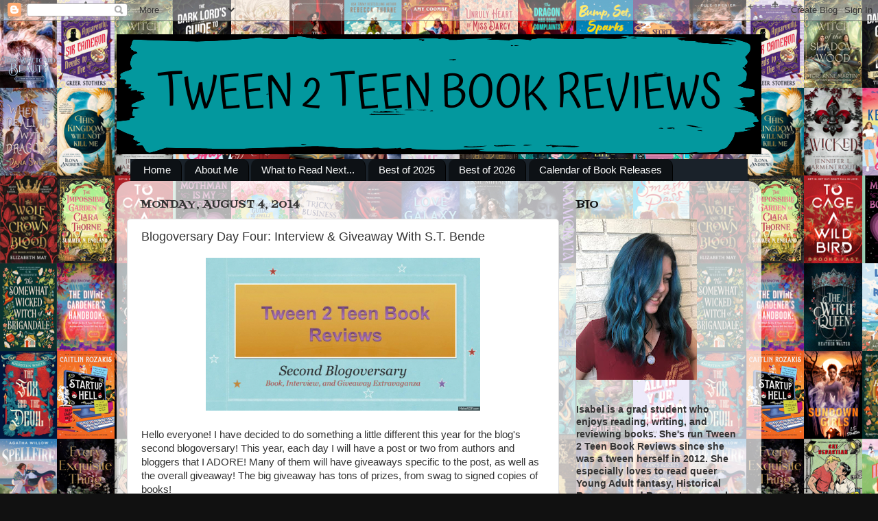

--- FILE ---
content_type: text/html; charset=UTF-8
request_url: http://www.tween2teenbooks.com/2014/08/blogoversary-day-four-interview.html
body_size: 42459
content:
<!DOCTYPE html>
<html class='v2' dir='ltr' lang='en'>
<head>
<link href='https://www.blogger.com/static/v1/widgets/335934321-css_bundle_v2.css' rel='stylesheet' type='text/css'/>
<meta content='width=1100' name='viewport'/>
<meta content='text/html; charset=UTF-8' http-equiv='Content-Type'/>
<meta content='blogger' name='generator'/>
<link href='http://www.tween2teenbooks.com/favicon.ico' rel='icon' type='image/x-icon'/>
<link href='http://www.tween2teenbooks.com/2014/08/blogoversary-day-four-interview.html' rel='canonical'/>
<link rel="alternate" type="application/atom+xml" title="Tween 2 Teen Book Reviews - Atom" href="http://www.tween2teenbooks.com/feeds/posts/default" />
<link rel="alternate" type="application/rss+xml" title="Tween 2 Teen Book Reviews - RSS" href="http://www.tween2teenbooks.com/feeds/posts/default?alt=rss" />
<link rel="service.post" type="application/atom+xml" title="Tween 2 Teen Book Reviews - Atom" href="https://www.blogger.com/feeds/310264282010285901/posts/default" />

<link rel="alternate" type="application/atom+xml" title="Tween 2 Teen Book Reviews - Atom" href="http://www.tween2teenbooks.com/feeds/5161198188993642366/comments/default" />
<!--Can't find substitution for tag [blog.ieCssRetrofitLinks]-->
<link href='https://blogger.googleusercontent.com/img/b/R29vZ2xl/AVvXsEjj1_Kl5q-VkDID03iIoCmJkyUE8FygGLk0LyWBMacRv2RPXMNGvkdYyCSYcOtmMqpcvAy0Xd4thI2XgyCmvw9xbDQd7P9EUOmZuiS3FijTL9-svoGhe53AnMwAaQBxVQuXHYlFsjhzBkg/s1600/http___makeagif.com__media_6-25-2014_IglBCm.gif' rel='image_src'/>
<meta content='http://www.tween2teenbooks.com/2014/08/blogoversary-day-four-interview.html' property='og:url'/>
<meta content='Blogoversary Day Four: Interview &amp; Giveaway With S.T. Bende' property='og:title'/>
<meta content='    Hello everyone! I have decided to do something a little different this year for the blog&#39;s second blogoversary! This year, each day I wi...' property='og:description'/>
<meta content='https://blogger.googleusercontent.com/img/b/R29vZ2xl/AVvXsEjj1_Kl5q-VkDID03iIoCmJkyUE8FygGLk0LyWBMacRv2RPXMNGvkdYyCSYcOtmMqpcvAy0Xd4thI2XgyCmvw9xbDQd7P9EUOmZuiS3FijTL9-svoGhe53AnMwAaQBxVQuXHYlFsjhzBkg/w1200-h630-p-k-no-nu/http___makeagif.com__media_6-25-2014_IglBCm.gif' property='og:image'/>
<title>Tween 2 Teen Book Reviews: Blogoversary Day Four: Interview & Giveaway With S.T. Bende</title>
<style type='text/css'>@font-face{font-family:'Crafty Girls';font-style:normal;font-weight:400;font-display:swap;src:url(//fonts.gstatic.com/s/craftygirls/v16/va9B4kXI39VaDdlPJo8N_NveRhf6Xl7Glw.woff2)format('woff2');unicode-range:U+0000-00FF,U+0131,U+0152-0153,U+02BB-02BC,U+02C6,U+02DA,U+02DC,U+0304,U+0308,U+0329,U+2000-206F,U+20AC,U+2122,U+2191,U+2193,U+2212,U+2215,U+FEFF,U+FFFD;}@font-face{font-family:'Fontdiner Swanky';font-style:normal;font-weight:400;font-display:swap;src:url(//fonts.gstatic.com/s/fontdinerswanky/v24/ijwOs4XgRNsiaI5-hcVb4hQgMvCD0uYVKwOs1to.woff2)format('woff2');unicode-range:U+0000-00FF,U+0131,U+0152-0153,U+02BB-02BC,U+02C6,U+02DA,U+02DC,U+0304,U+0308,U+0329,U+2000-206F,U+20AC,U+2122,U+2191,U+2193,U+2212,U+2215,U+FEFF,U+FFFD;}</style>
<style id='page-skin-1' type='text/css'><!--
/*-----------------------------------------------
Blogger Template Style
Name:     Picture Window
Designer: Blogger
URL:      www.blogger.com
----------------------------------------------- */
/* Content
----------------------------------------------- */
body {
font: normal normal 15px Arial, Tahoma, Helvetica, FreeSans, sans-serif;
color: #333333;
background: #111111 url(https://blogger.googleusercontent.com/img/a/AVvXsEiPoEosyI7hzYg-ecbET7SbkeGQvddUHFQC-Ww7c7Z26yb50B29E22aXmfVR-EOYOE2QWCUhgzHacJHN0YOgkWoVlfrKamA8IB5DkAxAaHNku_EFGMc6lbHy2BBOZY2q4SMpDEHqjnOMIAMsOol-VOd4toU-TnSm_aJKyTAb9aEnBdO3XOk6dGhguh3pC8=s1600) repeat scroll top left;
}
html body .region-inner {
min-width: 0;
max-width: 100%;
width: auto;
}
.content-outer {
font-size: 90%;
}
a:link {
text-decoration:none;
color: #2a221a;
}
a:visited {
text-decoration:none;
color: #000000;
}
a:hover {
text-decoration:underline;
color: #33aaff;
}
.content-outer {
background: transparent none repeat scroll top left;
-moz-border-radius: 0;
-webkit-border-radius: 0;
-goog-ms-border-radius: 0;
border-radius: 0;
-moz-box-shadow: 0 0 0 rgba(0, 0, 0, .15);
-webkit-box-shadow: 0 0 0 rgba(0, 0, 0, .15);
-goog-ms-box-shadow: 0 0 0 rgba(0, 0, 0, .15);
box-shadow: 0 0 0 rgba(0, 0, 0, .15);
margin: 20px auto;
}
.content-inner {
padding: 0;
}
/* Header
----------------------------------------------- */
.header-outer {
background: #000000 none repeat-x scroll top left;
_background-image: none;
color: #33aaff;
-moz-border-radius: 0;
-webkit-border-radius: 0;
-goog-ms-border-radius: 0;
border-radius: 0;
}
.Header img, .Header #header-inner {
-moz-border-radius: 0;
-webkit-border-radius: 0;
-goog-ms-border-radius: 0;
border-radius: 0;
}
.header-inner .Header .titlewrapper,
.header-inner .Header .descriptionwrapper {
padding-left: 0;
padding-right: 0;
}
.Header h1 {
font: normal bold 36px Crafty Girls;
text-shadow: 1px 1px 3px rgba(0, 0, 0, 0.3);
}
.Header h1 a {
color: #33aaff;
}
.Header .description {
font-size: 130%;
}
/* Tabs
----------------------------------------------- */
.tabs-inner {
margin: .5em 20px 0;
padding: 0;
}
.tabs-inner .section {
margin: 0;
}
.tabs-inner .widget ul {
padding: 0;
background: #1a222a none repeat scroll bottom;
-moz-border-radius: 0;
-webkit-border-radius: 0;
-goog-ms-border-radius: 0;
border-radius: 0;
}
.tabs-inner .widget li {
border: none;
}
.tabs-inner .widget li a {
display: inline-block;
padding: .5em 1em;
margin-right: .25em;
color: #ffffff;
font: normal normal 15px Arial, Tahoma, Helvetica, FreeSans, sans-serif;
-moz-border-radius: 10px 10px 0 0;
-webkit-border-top-left-radius: 10px;
-webkit-border-top-right-radius: 10px;
-goog-ms-border-radius: 10px 10px 0 0;
border-radius: 10px 10px 0 0;
background: transparent url(https://resources.blogblog.com/blogblog/data/1kt/transparent/black50.png) repeat scroll top left;
border-right: 1px solid #000000;
}
.tabs-inner .widget li:first-child a {
padding-left: 1.25em;
-moz-border-radius-topleft: 10px;
-moz-border-radius-bottomleft: 0;
-webkit-border-top-left-radius: 10px;
-webkit-border-bottom-left-radius: 0;
-goog-ms-border-top-left-radius: 10px;
-goog-ms-border-bottom-left-radius: 0;
border-top-left-radius: 10px;
border-bottom-left-radius: 0;
}
.tabs-inner .widget li.selected a,
.tabs-inner .widget li a:hover {
position: relative;
z-index: 1;
background: #000000 url(https://resources.blogblog.com/blogblog/data/1kt/transparent/white80.png) repeat scroll bottom;
color: #336699;
-moz-box-shadow: 0 0 3px rgba(0, 0, 0, .15);
-webkit-box-shadow: 0 0 3px rgba(0, 0, 0, .15);
-goog-ms-box-shadow: 0 0 3px rgba(0, 0, 0, .15);
box-shadow: 0 0 3px rgba(0, 0, 0, .15);
}
/* Headings
----------------------------------------------- */
h2 {
font: normal normal 16px Fontdiner Swanky;
text-transform: uppercase;
color: #111111;
margin: .5em 0;
}
/* Main
----------------------------------------------- */
.main-outer {
background: transparent url(https://resources.blogblog.com/blogblog/data/1kt/transparent/white80.png) repeat scroll top left;
-moz-border-radius: 20px 20px 0 0;
-webkit-border-top-left-radius: 20px;
-webkit-border-top-right-radius: 20px;
-webkit-border-bottom-left-radius: 0;
-webkit-border-bottom-right-radius: 0;
-goog-ms-border-radius: 20px 20px 0 0;
border-radius: 20px 20px 0 0;
-moz-box-shadow: 0 1px 3px rgba(0, 0, 0, .15);
-webkit-box-shadow: 0 1px 3px rgba(0, 0, 0, .15);
-goog-ms-box-shadow: 0 1px 3px rgba(0, 0, 0, .15);
box-shadow: 0 1px 3px rgba(0, 0, 0, .15);
}
.main-inner {
padding: 15px 20px 20px;
}
.main-inner .column-center-inner {
padding: 0 0;
}
.main-inner .column-left-inner {
padding-left: 0;
}
.main-inner .column-right-inner {
padding-right: 0;
}
/* Posts
----------------------------------------------- */
h3.post-title {
margin: 0;
font: normal normal 18px Arial, Tahoma, Helvetica, FreeSans, sans-serif;
}
.comments h4 {
margin: 1em 0 0;
font: normal normal 18px Arial, Tahoma, Helvetica, FreeSans, sans-serif;
}
.date-header span {
color: #333333;
}
.post-outer {
background-color: #ffffff;
border: solid 1px #dddddd;
-moz-border-radius: 5px;
-webkit-border-radius: 5px;
border-radius: 5px;
-goog-ms-border-radius: 5px;
padding: 15px 20px;
margin: 0 -20px 20px;
}
.post-body {
line-height: 1.4;
font-size: 110%;
position: relative;
}
.post-header {
margin: 0 0 1.5em;
color: #999999;
line-height: 1.6;
}
.post-footer {
margin: .5em 0 0;
color: #999999;
line-height: 1.6;
}
#blog-pager {
font-size: 140%
}
#comments .comment-author {
padding-top: 1.5em;
border-top: dashed 1px #ccc;
border-top: dashed 1px rgba(128, 128, 128, .5);
background-position: 0 1.5em;
}
#comments .comment-author:first-child {
padding-top: 0;
border-top: none;
}
.avatar-image-container {
margin: .2em 0 0;
}
/* Comments
----------------------------------------------- */
.comments .comments-content .icon.blog-author {
background-repeat: no-repeat;
background-image: url([data-uri]);
}
.comments .comments-content .loadmore a {
border-top: 1px solid #33aaff;
border-bottom: 1px solid #33aaff;
}
.comments .continue {
border-top: 2px solid #33aaff;
}
/* Widgets
----------------------------------------------- */
.widget ul, .widget #ArchiveList ul.flat {
padding: 0;
list-style: none;
}
.widget ul li, .widget #ArchiveList ul.flat li {
border-top: dashed 1px #ccc;
border-top: dashed 1px rgba(128, 128, 128, .5);
}
.widget ul li:first-child, .widget #ArchiveList ul.flat li:first-child {
border-top: none;
}
.widget .post-body ul {
list-style: disc;
}
.widget .post-body ul li {
border: none;
}
/* Footer
----------------------------------------------- */
.footer-outer {
color:#cccccc;
background: transparent url(https://resources.blogblog.com/blogblog/data/1kt/transparent/black50.png) repeat scroll top left;
-moz-border-radius: 0 0 20px 20px;
-webkit-border-top-left-radius: 0;
-webkit-border-top-right-radius: 0;
-webkit-border-bottom-left-radius: 20px;
-webkit-border-bottom-right-radius: 20px;
-goog-ms-border-radius: 0 0 20px 20px;
border-radius: 0 0 20px 20px;
-moz-box-shadow: 0 1px 3px rgba(0, 0, 0, .15);
-webkit-box-shadow: 0 1px 3px rgba(0, 0, 0, .15);
-goog-ms-box-shadow: 0 1px 3px rgba(0, 0, 0, .15);
box-shadow: 0 1px 3px rgba(0, 0, 0, .15);
}
.footer-inner {
padding: 10px 20px 20px;
}
.footer-outer a {
color: #99ccee;
}
.footer-outer a:visited {
color: #77aaee;
}
.footer-outer a:hover {
color: #33aaff;
}
.footer-outer .widget h2 {
color: #aaaaaa;
}
/* Mobile
----------------------------------------------- */
html body.mobile {
height: auto;
}
html body.mobile {
min-height: 480px;
background-size: 100% auto;
}
.mobile .body-fauxcolumn-outer {
background: transparent none repeat scroll top left;
}
html .mobile .mobile-date-outer, html .mobile .blog-pager {
border-bottom: none;
background: transparent url(https://resources.blogblog.com/blogblog/data/1kt/transparent/white80.png) repeat scroll top left;
margin-bottom: 10px;
}
.mobile .date-outer {
background: transparent url(https://resources.blogblog.com/blogblog/data/1kt/transparent/white80.png) repeat scroll top left;
}
.mobile .header-outer, .mobile .main-outer,
.mobile .post-outer, .mobile .footer-outer {
-moz-border-radius: 0;
-webkit-border-radius: 0;
-goog-ms-border-radius: 0;
border-radius: 0;
}
.mobile .content-outer,
.mobile .main-outer,
.mobile .post-outer {
background: inherit;
border: none;
}
.mobile .content-outer {
font-size: 100%;
}
.mobile-link-button {
background-color: #2a221a;
}
.mobile-link-button a:link, .mobile-link-button a:visited {
color: #ffffff;
}
.mobile-index-contents {
color: #333333;
}
.mobile .tabs-inner .PageList .widget-content {
background: #000000 url(https://resources.blogblog.com/blogblog/data/1kt/transparent/white80.png) repeat scroll bottom;
color: #336699;
}
.mobile .tabs-inner .PageList .widget-content .pagelist-arrow {
border-left: 1px solid #000000;
}

--></style>
<style id='template-skin-1' type='text/css'><!--
body {
min-width: 940px;
}
.content-outer, .content-fauxcolumn-outer, .region-inner {
min-width: 940px;
max-width: 940px;
_width: 940px;
}
.main-inner .columns {
padding-left: 0;
padding-right: 280px;
}
.main-inner .fauxcolumn-center-outer {
left: 0;
right: 280px;
/* IE6 does not respect left and right together */
_width: expression(this.parentNode.offsetWidth -
parseInt("0") -
parseInt("280px") + 'px');
}
.main-inner .fauxcolumn-left-outer {
width: 0;
}
.main-inner .fauxcolumn-right-outer {
width: 280px;
}
.main-inner .column-left-outer {
width: 0;
right: 100%;
margin-left: -0;
}
.main-inner .column-right-outer {
width: 280px;
margin-right: -280px;
}
#layout {
min-width: 0;
}
#layout .content-outer {
min-width: 0;
width: 800px;
}
#layout .region-inner {
min-width: 0;
width: auto;
}
body#layout div.add_widget {
padding: 8px;
}
body#layout div.add_widget a {
margin-left: 32px;
}
--></style>
<style>
    body {background-image:url(https\:\/\/blogger.googleusercontent.com\/img\/a\/AVvXsEiPoEosyI7hzYg-ecbET7SbkeGQvddUHFQC-Ww7c7Z26yb50B29E22aXmfVR-EOYOE2QWCUhgzHacJHN0YOgkWoVlfrKamA8IB5DkAxAaHNku_EFGMc6lbHy2BBOZY2q4SMpDEHqjnOMIAMsOol-VOd4toU-TnSm_aJKyTAb9aEnBdO3XOk6dGhguh3pC8=s1600);}
    
@media (max-width: 200px) { body {background-image:url(https\:\/\/blogger.googleusercontent.com\/img\/a\/AVvXsEiPoEosyI7hzYg-ecbET7SbkeGQvddUHFQC-Ww7c7Z26yb50B29E22aXmfVR-EOYOE2QWCUhgzHacJHN0YOgkWoVlfrKamA8IB5DkAxAaHNku_EFGMc6lbHy2BBOZY2q4SMpDEHqjnOMIAMsOol-VOd4toU-TnSm_aJKyTAb9aEnBdO3XOk6dGhguh3pC8=w200);}}
@media (max-width: 400px) and (min-width: 201px) { body {background-image:url(https\:\/\/blogger.googleusercontent.com\/img\/a\/AVvXsEiPoEosyI7hzYg-ecbET7SbkeGQvddUHFQC-Ww7c7Z26yb50B29E22aXmfVR-EOYOE2QWCUhgzHacJHN0YOgkWoVlfrKamA8IB5DkAxAaHNku_EFGMc6lbHy2BBOZY2q4SMpDEHqjnOMIAMsOol-VOd4toU-TnSm_aJKyTAb9aEnBdO3XOk6dGhguh3pC8=w400);}}
@media (max-width: 800px) and (min-width: 401px) { body {background-image:url(https\:\/\/blogger.googleusercontent.com\/img\/a\/AVvXsEiPoEosyI7hzYg-ecbET7SbkeGQvddUHFQC-Ww7c7Z26yb50B29E22aXmfVR-EOYOE2QWCUhgzHacJHN0YOgkWoVlfrKamA8IB5DkAxAaHNku_EFGMc6lbHy2BBOZY2q4SMpDEHqjnOMIAMsOol-VOd4toU-TnSm_aJKyTAb9aEnBdO3XOk6dGhguh3pC8=w800);}}
@media (max-width: 1200px) and (min-width: 801px) { body {background-image:url(https\:\/\/blogger.googleusercontent.com\/img\/a\/AVvXsEiPoEosyI7hzYg-ecbET7SbkeGQvddUHFQC-Ww7c7Z26yb50B29E22aXmfVR-EOYOE2QWCUhgzHacJHN0YOgkWoVlfrKamA8IB5DkAxAaHNku_EFGMc6lbHy2BBOZY2q4SMpDEHqjnOMIAMsOol-VOd4toU-TnSm_aJKyTAb9aEnBdO3XOk6dGhguh3pC8=w1200);}}
/* Last tag covers anything over one higher than the previous max-size cap. */
@media (min-width: 1201px) { body {background-image:url(https\:\/\/blogger.googleusercontent.com\/img\/a\/AVvXsEiPoEosyI7hzYg-ecbET7SbkeGQvddUHFQC-Ww7c7Z26yb50B29E22aXmfVR-EOYOE2QWCUhgzHacJHN0YOgkWoVlfrKamA8IB5DkAxAaHNku_EFGMc6lbHy2BBOZY2q4SMpDEHqjnOMIAMsOol-VOd4toU-TnSm_aJKyTAb9aEnBdO3XOk6dGhguh3pC8=w1600);}}
  </style>
<link href='https://www.blogger.com/dyn-css/authorization.css?targetBlogID=310264282010285901&amp;zx=c91bda61-d1d6-43ec-9f55-26ee62133715' media='none' onload='if(media!=&#39;all&#39;)media=&#39;all&#39;' rel='stylesheet'/><noscript><link href='https://www.blogger.com/dyn-css/authorization.css?targetBlogID=310264282010285901&amp;zx=c91bda61-d1d6-43ec-9f55-26ee62133715' rel='stylesheet'/></noscript>
<meta name='google-adsense-platform-account' content='ca-host-pub-1556223355139109'/>
<meta name='google-adsense-platform-domain' content='blogspot.com'/>

</head>
<body class='loading variant-open'>
<div class='navbar section' id='navbar' name='Navbar'><div class='widget Navbar' data-version='1' id='Navbar1'><script type="text/javascript">
    function setAttributeOnload(object, attribute, val) {
      if(window.addEventListener) {
        window.addEventListener('load',
          function(){ object[attribute] = val; }, false);
      } else {
        window.attachEvent('onload', function(){ object[attribute] = val; });
      }
    }
  </script>
<div id="navbar-iframe-container"></div>
<script type="text/javascript" src="https://apis.google.com/js/platform.js"></script>
<script type="text/javascript">
      gapi.load("gapi.iframes:gapi.iframes.style.bubble", function() {
        if (gapi.iframes && gapi.iframes.getContext) {
          gapi.iframes.getContext().openChild({
              url: 'https://www.blogger.com/navbar/310264282010285901?po\x3d5161198188993642366\x26origin\x3dhttp://www.tween2teenbooks.com',
              where: document.getElementById("navbar-iframe-container"),
              id: "navbar-iframe"
          });
        }
      });
    </script><script type="text/javascript">
(function() {
var script = document.createElement('script');
script.type = 'text/javascript';
script.src = '//pagead2.googlesyndication.com/pagead/js/google_top_exp.js';
var head = document.getElementsByTagName('head')[0];
if (head) {
head.appendChild(script);
}})();
</script>
</div></div>
<div class='body-fauxcolumns'>
<div class='fauxcolumn-outer body-fauxcolumn-outer'>
<div class='cap-top'>
<div class='cap-left'></div>
<div class='cap-right'></div>
</div>
<div class='fauxborder-left'>
<div class='fauxborder-right'></div>
<div class='fauxcolumn-inner'>
</div>
</div>
<div class='cap-bottom'>
<div class='cap-left'></div>
<div class='cap-right'></div>
</div>
</div>
</div>
<div class='content'>
<div class='content-fauxcolumns'>
<div class='fauxcolumn-outer content-fauxcolumn-outer'>
<div class='cap-top'>
<div class='cap-left'></div>
<div class='cap-right'></div>
</div>
<div class='fauxborder-left'>
<div class='fauxborder-right'></div>
<div class='fauxcolumn-inner'>
</div>
</div>
<div class='cap-bottom'>
<div class='cap-left'></div>
<div class='cap-right'></div>
</div>
</div>
</div>
<div class='content-outer'>
<div class='content-cap-top cap-top'>
<div class='cap-left'></div>
<div class='cap-right'></div>
</div>
<div class='fauxborder-left content-fauxborder-left'>
<div class='fauxborder-right content-fauxborder-right'></div>
<div class='content-inner'>
<header>
<div class='header-outer'>
<div class='header-cap-top cap-top'>
<div class='cap-left'></div>
<div class='cap-right'></div>
</div>
<div class='fauxborder-left header-fauxborder-left'>
<div class='fauxborder-right header-fauxborder-right'></div>
<div class='region-inner header-inner'>
<div class='header section' id='header' name='Header'><div class='widget Header' data-version='1' id='Header1'>
<div id='header-inner'>
<a href='http://www.tween2teenbooks.com/' style='display: block'>
<img alt='Tween 2 Teen Book Reviews' height='175px; ' id='Header1_headerimg' src='https://blogger.googleusercontent.com/img/b/R29vZ2xl/AVvXsEjJTiIpqlbSmhZL_KjnwULEztRKdzzCA3ixrGEsNFuTeZIba0FZW_On8UORPipUKNUKrSVMhstKWrd-ELZ-t0iS5t10PkAghL6HVhDH0GlGb2ZNNRNfwdaMt7gVL8vvAlaRkzI0xEana3Y/s1600/Tween+2+Teen+Book+Reviews+copy.png' style='display: block' width='940px; '/>
</a>
</div>
</div></div>
</div>
</div>
<div class='header-cap-bottom cap-bottom'>
<div class='cap-left'></div>
<div class='cap-right'></div>
</div>
</div>
</header>
<div class='tabs-outer'>
<div class='tabs-cap-top cap-top'>
<div class='cap-left'></div>
<div class='cap-right'></div>
</div>
<div class='fauxborder-left tabs-fauxborder-left'>
<div class='fauxborder-right tabs-fauxborder-right'></div>
<div class='region-inner tabs-inner'>
<div class='tabs section' id='crosscol' name='Cross-Column'><div class='widget PageList' data-version='1' id='PageList1'>
<h2>Pages</h2>
<div class='widget-content'>
<ul>
<li>
<a href='http://www.tween2teenbooks.com/'>Home</a>
</li>
<li>
<a href='http://www.tween2teenbooks.com/p/about-me.html'>About Me</a>
</li>
<li>
<a href='http://www.tween2teenbooks.com/p/what-to-read-next.html'>What to Read Next...</a>
</li>
<li>
<a href='http://www.tween2teenbooks.com/p/best-of-2025.html'>Best of 2025</a>
</li>
<li>
<a href='http://www.tween2teenbooks.com/p/best-of-2026.html'>Best of 2026</a>
</li>
<li>
<a href='http://www.tween2teenbooks.com/p/blog-page.html'>Calendar of Book Releases</a>
</li>
</ul>
<div class='clear'></div>
</div>
</div></div>
<div class='tabs no-items section' id='crosscol-overflow' name='Cross-Column 2'></div>
</div>
</div>
<div class='tabs-cap-bottom cap-bottom'>
<div class='cap-left'></div>
<div class='cap-right'></div>
</div>
</div>
<div class='main-outer'>
<div class='main-cap-top cap-top'>
<div class='cap-left'></div>
<div class='cap-right'></div>
</div>
<div class='fauxborder-left main-fauxborder-left'>
<div class='fauxborder-right main-fauxborder-right'></div>
<div class='region-inner main-inner'>
<div class='columns fauxcolumns'>
<div class='fauxcolumn-outer fauxcolumn-center-outer'>
<div class='cap-top'>
<div class='cap-left'></div>
<div class='cap-right'></div>
</div>
<div class='fauxborder-left'>
<div class='fauxborder-right'></div>
<div class='fauxcolumn-inner'>
</div>
</div>
<div class='cap-bottom'>
<div class='cap-left'></div>
<div class='cap-right'></div>
</div>
</div>
<div class='fauxcolumn-outer fauxcolumn-left-outer'>
<div class='cap-top'>
<div class='cap-left'></div>
<div class='cap-right'></div>
</div>
<div class='fauxborder-left'>
<div class='fauxborder-right'></div>
<div class='fauxcolumn-inner'>
</div>
</div>
<div class='cap-bottom'>
<div class='cap-left'></div>
<div class='cap-right'></div>
</div>
</div>
<div class='fauxcolumn-outer fauxcolumn-right-outer'>
<div class='cap-top'>
<div class='cap-left'></div>
<div class='cap-right'></div>
</div>
<div class='fauxborder-left'>
<div class='fauxborder-right'></div>
<div class='fauxcolumn-inner'>
</div>
</div>
<div class='cap-bottom'>
<div class='cap-left'></div>
<div class='cap-right'></div>
</div>
</div>
<!-- corrects IE6 width calculation -->
<div class='columns-inner'>
<div class='column-center-outer'>
<div class='column-center-inner'>
<div class='main section' id='main' name='Main'><div class='widget Blog' data-version='1' id='Blog1'>
<div class='blog-posts hfeed'>

          <div class="date-outer">
        
<h2 class='date-header'><span>Monday, August 4, 2014</span></h2>

          <div class="date-posts">
        
<div class='post-outer'>
<div class='post hentry uncustomized-post-template' itemprop='blogPost' itemscope='itemscope' itemtype='http://schema.org/BlogPosting'>
<meta content='https://blogger.googleusercontent.com/img/b/R29vZ2xl/AVvXsEjj1_Kl5q-VkDID03iIoCmJkyUE8FygGLk0LyWBMacRv2RPXMNGvkdYyCSYcOtmMqpcvAy0Xd4thI2XgyCmvw9xbDQd7P9EUOmZuiS3FijTL9-svoGhe53AnMwAaQBxVQuXHYlFsjhzBkg/s1600/http___makeagif.com__media_6-25-2014_IglBCm.gif' itemprop='image_url'/>
<meta content='310264282010285901' itemprop='blogId'/>
<meta content='5161198188993642366' itemprop='postId'/>
<a name='5161198188993642366'></a>
<h3 class='post-title entry-title' itemprop='name'>
Blogoversary Day Four: Interview & Giveaway With S.T. Bende
</h3>
<div class='post-header'>
<div class='post-header-line-1'></div>
</div>
<div class='post-body entry-content' id='post-body-5161198188993642366' itemprop='description articleBody'>
<div>
<div class="separator" style="clear: both; text-align: center;">
<a href="https://blogger.googleusercontent.com/img/b/R29vZ2xl/AVvXsEjj1_Kl5q-VkDID03iIoCmJkyUE8FygGLk0LyWBMacRv2RPXMNGvkdYyCSYcOtmMqpcvAy0Xd4thI2XgyCmvw9xbDQd7P9EUOmZuiS3FijTL9-svoGhe53AnMwAaQBxVQuXHYlFsjhzBkg/s1600/http___makeagif.com__media_6-25-2014_IglBCm.gif" imageanchor="1" style="margin-left: 1em; margin-right: 1em;"><img border="0" height="223" src="https://blogger.googleusercontent.com/img/b/R29vZ2xl/AVvXsEjj1_Kl5q-VkDID03iIoCmJkyUE8FygGLk0LyWBMacRv2RPXMNGvkdYyCSYcOtmMqpcvAy0Xd4thI2XgyCmvw9xbDQd7P9EUOmZuiS3FijTL9-svoGhe53AnMwAaQBxVQuXHYlFsjhzBkg/s1600/http___makeagif.com__media_6-25-2014_IglBCm.gif" width="400" /></a></div>
<br />
Hello everyone! I have decided to do something a little different this year for the blog's second blogoversary! This year, each day I will have a post or two from authors and bloggers that I ADORE! Many of them will have giveaways specific to the post, as well as the overall giveaway! The big giveaway has tons of prizes, from swag to signed copies of books!</div>
<div>
</div>
<div>
<br /></div>
<div>
Please welcome the spectacular S.T. Bende!</div>
<br />
<b>Interview:</b><br />
<br />
1. What's your favorite part of being an author?<br />
<div>
<br />
When a reader tells me one of my stories made them smile, or that they fell for one of my characters the same way I did, it absolutely makes my day. Authors fall in love with our imaginary friends as we write them, and when someone out there feels the same way about our characters... it's just awesome!!<br />
<br />
2. What's your daily writing schedule like?</div>
<div>
<br />
My writing time starts in the evening, when everything's quiet. Right now I'm editing the third full Elsker Saga novel, TRO. I sit down with a cup of tea and McVities Caramel Digestives (the best cookies ever), and work my way through my editor's notes until I pass out. My process is a little different when I'm in the beginning stages of a story. All of my books are rooted in Norse mythology, so when I'm drafting a book I spend a lot of time doing research. I re-read the Prose Edda, and comb through textbooks on the Scandinavian myths, and flag things I think might work in a modern setting. That's actually my favorite part of the writing process. I might have to start a new story just so I have an excuse to do some more research. :)<br />
<br />
3. If you weren't an author, what would you be doing?</div>
<div>
<br />
I am a wicked good baker. I could totally run a bakery in a tiny little town like Bibury (where The Elsker Saga's Norse God of Winter, Ull, keeps a cottage). I'd make people smile with cookies, cakes, and Norsk waffles. <br />
<br />
4. What type of books to you enjoy to read?</div>
<div>
<br />
I love happy ever afters -- in everything from Young Adult to Chick Lit. But the Harry Potter books and Shakespeare's Much Ado About Nothing are some of my all time favorite reads. <br />
<br />
5. Any advice to aspiring authors?</div>
<div>
<br />
Write what you love -- not what you think you should write, or what you think will sell. If you love your story, your passion will shine through.</div>
<div>
<b><br /></b>
<b>Synopsis:</b><br />
<br />
<a href="https://blogger.googleusercontent.com/img/b/R29vZ2xl/AVvXsEg59kvGrdw8k6RBU1keFst9KgmYj2c34aFwikShIbKVUrko-T3xDsM4HOvNNWIoFts8uG06HiFFAbDPGCQFqL5OHZmlTJUkDU8bvIY_pdrP6HAMjSyDcQwzTdgcTMrbcr1-_Rx17sn5rPc/s1600/ELSKER-Ebook-03-31-14.jpg" imageanchor="1" style="clear: left; float: left; margin-bottom: 1em; margin-right: 1em;"><img border="0" height="200" src="https://blogger.googleusercontent.com/img/b/R29vZ2xl/AVvXsEg59kvGrdw8k6RBU1keFst9KgmYj2c34aFwikShIbKVUrko-T3xDsM4HOvNNWIoFts8uG06HiFFAbDPGCQFqL5OHZmlTJUkDU8bvIY_pdrP6HAMjSyDcQwzTdgcTMrbcr1-_Rx17sn5rPc/s1600/ELSKER-Ebook-03-31-14.jpg" width="133" /></a>You don't win the heart of an immortal assassin without making a few enemies along the way. Kristia Tostenson prefers Earl Grey to Grey Goose and book clubs to nightclubs, but when she transfers from her one-stoplight town to Cardiff University in Wales she falls in love with Ull Myhr. Her new boyfriend isn't exactly what she was expecting. He's an honest to goodness Norse God - an immortal assassin fated to die at Ragnarok, the battle destined to destroy Asgard and Earth. Kristia's crazy visions are the only thing that can save their realms.<br />
<br />
Her orderly life just got very messy.<br />
<div>
<br /></div>
<div>
<b>You Can Find it At:</b></div>
<div>
<a href="http://www.amazon.com/Elsker-The-Saga-S-T-Bende-ebook/dp/B00KE627N8/ref=pd_sim_kstore_1?ie=UTF8&amp;refRID=12AQNZZQRWC1B9QS84CT">Amazon</a></div>
<b><br /></b></div>
<div>
<div>
<b>Author Bio:</b></div>
<br />
<a href="https://blogger.googleusercontent.com/img/b/R29vZ2xl/AVvXsEhNUAniVrkw26Y9HWag3ESKj40RaH1YXyDmnB0cg0AlZqS4FWKA5UIxt1oLZjcAWT7yi5KkzWX6s0gn1fbIra-DjVFPxTawap6HdzotjANBa1f-iEQniCwrbsMuPtmHHaPYJEXXTIZYvPc/s220/IMG_4348_4.JPG" imageanchor="1" style="clear: left; float: left; margin-bottom: 1em; margin-right: 1em;"><img border="0" src="https://blogger.googleusercontent.com/img/b/R29vZ2xl/AVvXsEhNUAniVrkw26Y9HWag3ESKj40RaH1YXyDmnB0cg0AlZqS4FWKA5UIxt1oLZjcAWT7yi5KkzWX6s0gn1fbIra-DjVFPxTawap6HdzotjANBa1f-iEQniCwrbsMuPtmHHaPYJEXXTIZYvPc/s220/IMG_4348_4.JPG" /></a>Before finding domestic bliss in suburbia, ST Bende lived in Manhattan Beach (became overly fond of Peet&#8217;s Coffee) and Europe&#8230; where she became overly fond of McVities cookies. Her love of Scandinavian culture and a very patient Norwegian teacher inspired the books of The Elsker Saga. She hopes her characters make you smile and that one day, pastries will be considered a health food.<br />
<br />
<b>You Can Find Her At:</b><br />
<div>
<a href="http://stbende.blogspot.com/">Blog</a></div>
<div>
<a href="https://twitter.com/stbende">ST Bende on Twitter</a></div>
<div>
<a href="https://twitter.com/ullmyhr">Ull Myhr on Twitter</a></div>
<div>
<a href="https://www.facebook.com/pages/ST-Bende/102116099988944">Facebook</a></div>
<div>
<a href="https://www.goodreads.com/author/show/6868809.S_T_Bende">Goodreads</a></div>
</div>
<div>
<div>
</div>
<div>
<br /></div>
<div>
To feature or review Elsker, contact ST at stbende(at)gmail(dot) .  Thank you for your consideration!!</div>
</div>
<div>
<br /></div>
<div>
<b>Giveaway:</b></div>
<div>
<b><br /></b></div>
<div>
2 eCopies of Elsker by S.T. Bende (INT)(Any format)</div>
<div>
<br /></div>
<a class="rafl" href="http://www.rafflecopter.com/rafl/display/18276b18/" id="rc-18276b18" rel="nofollow">a Rafflecopter giveaway</a><br />
<br />
Giveaway extravaganza!<br />
<br />
<a class="rafl" href="http://www.rafflecopter.com/rafl/display/18276b13/" id="rc-18276b13" rel="nofollow">a Rafflecopter giveaway</a>
<script src="//widget.rafflecopter.com/load.js"></script>
<div style='clear: both;'></div>
</div>
<div class='post-footer'>
<div class='post-footer-line post-footer-line-1'>
<span class='post-author vcard'>
Posted by
<span class='fn' itemprop='author' itemscope='itemscope' itemtype='http://schema.org/Person'>
<meta content='https://www.blogger.com/profile/16468929931950909083' itemprop='url'/>
<a class='g-profile' href='https://www.blogger.com/profile/16468929931950909083' rel='author' title='author profile'>
<span itemprop='name'>Isabel C</span>
</a>
</span>
</span>
<span class='post-timestamp'>
at
<meta content='http://www.tween2teenbooks.com/2014/08/blogoversary-day-four-interview.html' itemprop='url'/>
<a class='timestamp-link' href='http://www.tween2teenbooks.com/2014/08/blogoversary-day-four-interview.html' rel='bookmark' title='permanent link'><abbr class='published' itemprop='datePublished' title='2014-08-04T00:00:00-04:00'>8/04/2014 12:00:00 AM</abbr></a>
</span>
<span class='post-comment-link'>
</span>
<span class='post-icons'>
<span class='item-control blog-admin pid-823215702'>
<a href='https://www.blogger.com/post-edit.g?blogID=310264282010285901&postID=5161198188993642366&from=pencil' title='Edit Post'>
<img alt='' class='icon-action' height='18' src='https://resources.blogblog.com/img/icon18_edit_allbkg.gif' width='18'/>
</a>
</span>
</span>
<div class='post-share-buttons goog-inline-block'>
<a class='goog-inline-block share-button sb-email' href='https://www.blogger.com/share-post.g?blogID=310264282010285901&postID=5161198188993642366&target=email' target='_blank' title='Email This'><span class='share-button-link-text'>Email This</span></a><a class='goog-inline-block share-button sb-blog' href='https://www.blogger.com/share-post.g?blogID=310264282010285901&postID=5161198188993642366&target=blog' onclick='window.open(this.href, "_blank", "height=270,width=475"); return false;' target='_blank' title='BlogThis!'><span class='share-button-link-text'>BlogThis!</span></a><a class='goog-inline-block share-button sb-twitter' href='https://www.blogger.com/share-post.g?blogID=310264282010285901&postID=5161198188993642366&target=twitter' target='_blank' title='Share to X'><span class='share-button-link-text'>Share to X</span></a><a class='goog-inline-block share-button sb-facebook' href='https://www.blogger.com/share-post.g?blogID=310264282010285901&postID=5161198188993642366&target=facebook' onclick='window.open(this.href, "_blank", "height=430,width=640"); return false;' target='_blank' title='Share to Facebook'><span class='share-button-link-text'>Share to Facebook</span></a><a class='goog-inline-block share-button sb-pinterest' href='https://www.blogger.com/share-post.g?blogID=310264282010285901&postID=5161198188993642366&target=pinterest' target='_blank' title='Share to Pinterest'><span class='share-button-link-text'>Share to Pinterest</span></a>
</div>
</div>
<div class='post-footer-line post-footer-line-2'>
<span class='post-labels'>
Labels:
<a href='http://www.tween2teenbooks.com/search/label/Blogoversary' rel='tag'>Blogoversary</a>,
<a href='http://www.tween2teenbooks.com/search/label/Giveaway' rel='tag'>Giveaway</a>,
<a href='http://www.tween2teenbooks.com/search/label/Interview' rel='tag'>Interview</a>,
<a href='http://www.tween2teenbooks.com/search/label/S.T.%20Bende' rel='tag'>S.T. Bende</a>
</span>
</div>
<div class='post-footer-line post-footer-line-3'>
<span class='post-location'>
</span>
</div>
</div>
</div>
<div class='comments' id='comments'>
<a name='comments'></a>
<h4>4 comments:</h4>
<div class='comments-content'>
<script async='async' src='' type='text/javascript'></script>
<script type='text/javascript'>
    (function() {
      var items = null;
      var msgs = null;
      var config = {};

// <![CDATA[
      var cursor = null;
      if (items && items.length > 0) {
        cursor = parseInt(items[items.length - 1].timestamp) + 1;
      }

      var bodyFromEntry = function(entry) {
        var text = (entry &&
                    ((entry.content && entry.content.$t) ||
                     (entry.summary && entry.summary.$t))) ||
            '';
        if (entry && entry.gd$extendedProperty) {
          for (var k in entry.gd$extendedProperty) {
            if (entry.gd$extendedProperty[k].name == 'blogger.contentRemoved') {
              return '<span class="deleted-comment">' + text + '</span>';
            }
          }
        }
        return text;
      }

      var parse = function(data) {
        cursor = null;
        var comments = [];
        if (data && data.feed && data.feed.entry) {
          for (var i = 0, entry; entry = data.feed.entry[i]; i++) {
            var comment = {};
            // comment ID, parsed out of the original id format
            var id = /blog-(\d+).post-(\d+)/.exec(entry.id.$t);
            comment.id = id ? id[2] : null;
            comment.body = bodyFromEntry(entry);
            comment.timestamp = Date.parse(entry.published.$t) + '';
            if (entry.author && entry.author.constructor === Array) {
              var auth = entry.author[0];
              if (auth) {
                comment.author = {
                  name: (auth.name ? auth.name.$t : undefined),
                  profileUrl: (auth.uri ? auth.uri.$t : undefined),
                  avatarUrl: (auth.gd$image ? auth.gd$image.src : undefined)
                };
              }
            }
            if (entry.link) {
              if (entry.link[2]) {
                comment.link = comment.permalink = entry.link[2].href;
              }
              if (entry.link[3]) {
                var pid = /.*comments\/default\/(\d+)\?.*/.exec(entry.link[3].href);
                if (pid && pid[1]) {
                  comment.parentId = pid[1];
                }
              }
            }
            comment.deleteclass = 'item-control blog-admin';
            if (entry.gd$extendedProperty) {
              for (var k in entry.gd$extendedProperty) {
                if (entry.gd$extendedProperty[k].name == 'blogger.itemClass') {
                  comment.deleteclass += ' ' + entry.gd$extendedProperty[k].value;
                } else if (entry.gd$extendedProperty[k].name == 'blogger.displayTime') {
                  comment.displayTime = entry.gd$extendedProperty[k].value;
                }
              }
            }
            comments.push(comment);
          }
        }
        return comments;
      };

      var paginator = function(callback) {
        if (hasMore()) {
          var url = config.feed + '?alt=json&v=2&orderby=published&reverse=false&max-results=50';
          if (cursor) {
            url += '&published-min=' + new Date(cursor).toISOString();
          }
          window.bloggercomments = function(data) {
            var parsed = parse(data);
            cursor = parsed.length < 50 ? null
                : parseInt(parsed[parsed.length - 1].timestamp) + 1
            callback(parsed);
            window.bloggercomments = null;
          }
          url += '&callback=bloggercomments';
          var script = document.createElement('script');
          script.type = 'text/javascript';
          script.src = url;
          document.getElementsByTagName('head')[0].appendChild(script);
        }
      };
      var hasMore = function() {
        return !!cursor;
      };
      var getMeta = function(key, comment) {
        if ('iswriter' == key) {
          var matches = !!comment.author
              && comment.author.name == config.authorName
              && comment.author.profileUrl == config.authorUrl;
          return matches ? 'true' : '';
        } else if ('deletelink' == key) {
          return config.baseUri + '/comment/delete/'
               + config.blogId + '/' + comment.id;
        } else if ('deleteclass' == key) {
          return comment.deleteclass;
        }
        return '';
      };

      var replybox = null;
      var replyUrlParts = null;
      var replyParent = undefined;

      var onReply = function(commentId, domId) {
        if (replybox == null) {
          // lazily cache replybox, and adjust to suit this style:
          replybox = document.getElementById('comment-editor');
          if (replybox != null) {
            replybox.height = '250px';
            replybox.style.display = 'block';
            replyUrlParts = replybox.src.split('#');
          }
        }
        if (replybox && (commentId !== replyParent)) {
          replybox.src = '';
          document.getElementById(domId).insertBefore(replybox, null);
          replybox.src = replyUrlParts[0]
              + (commentId ? '&parentID=' + commentId : '')
              + '#' + replyUrlParts[1];
          replyParent = commentId;
        }
      };

      var hash = (window.location.hash || '#').substring(1);
      var startThread, targetComment;
      if (/^comment-form_/.test(hash)) {
        startThread = hash.substring('comment-form_'.length);
      } else if (/^c[0-9]+$/.test(hash)) {
        targetComment = hash.substring(1);
      }

      // Configure commenting API:
      var configJso = {
        'maxDepth': config.maxThreadDepth
      };
      var provider = {
        'id': config.postId,
        'data': items,
        'loadNext': paginator,
        'hasMore': hasMore,
        'getMeta': getMeta,
        'onReply': onReply,
        'rendered': true,
        'initComment': targetComment,
        'initReplyThread': startThread,
        'config': configJso,
        'messages': msgs
      };

      var render = function() {
        if (window.goog && window.goog.comments) {
          var holder = document.getElementById('comment-holder');
          window.goog.comments.render(holder, provider);
        }
      };

      // render now, or queue to render when library loads:
      if (window.goog && window.goog.comments) {
        render();
      } else {
        window.goog = window.goog || {};
        window.goog.comments = window.goog.comments || {};
        window.goog.comments.loadQueue = window.goog.comments.loadQueue || [];
        window.goog.comments.loadQueue.push(render);
      }
    })();
// ]]>
  </script>
<div id='comment-holder'>
<div class="comment-thread toplevel-thread"><ol id="top-ra"><li class="comment" id="c4215595857219062198"><div class="avatar-image-container"><img src="//2.bp.blogspot.com/-7Yuvy3r8W_4/ZO7O9gm3sCI/AAAAAAAADnY/tqt3N0ESVCsI0Xzs5jH-2kXES9It6Dq8ACK4BGAYYCw/s35/pfp%252520b.jpg" alt=""/></div><div class="comment-block"><div class="comment-header"><cite class="user"><a href="https://www.blogger.com/profile/08523008432694508414" rel="nofollow">Alexandra Perchanidou</a></cite><span class="icon user "></span><span class="datetime secondary-text"><a rel="nofollow" href="http://www.tween2teenbooks.com/2014/08/blogoversary-day-four-interview.html?showComment=1407144639527#c4215595857219062198">August 4, 2014 at 5:30&#8239;AM</a></span></div><p class="comment-content">I like Norse, Greek and Japanese mythologies! Thank you for the giveaway!</p><span class="comment-actions secondary-text"><a class="comment-reply" target="_self" data-comment-id="4215595857219062198">Reply</a><span class="item-control blog-admin blog-admin pid-857844764"><a target="_self" href="https://www.blogger.com/comment/delete/310264282010285901/4215595857219062198">Delete</a></span></span></div><div class="comment-replies"><div id="c4215595857219062198-rt" class="comment-thread inline-thread hidden"><span class="thread-toggle thread-expanded"><span class="thread-arrow"></span><span class="thread-count"><a target="_self">Replies</a></span></span><ol id="c4215595857219062198-ra" class="thread-chrome thread-expanded"><div></div><div id="c4215595857219062198-continue" class="continue"><a class="comment-reply" target="_self" data-comment-id="4215595857219062198">Reply</a></div></ol></div></div><div class="comment-replybox-single" id="c4215595857219062198-ce"></div></li><li class="comment" id="c7767234759183632948"><div class="avatar-image-container"><img src="//blogger.googleusercontent.com/img/b/R29vZ2xl/AVvXsEjSS5bOfd6zAuFCjTtoOr3DlLxGfjSbpIE_1YPfzCbqnavOXBv2_0IqE6mUy8b3HHFh_I_SOFhRiNCx94e7UE55HF40zmHAoSIK2xLsdkvX-Vb90hAYIaXUoBkdzZVo2Q/s45-c/IMG_4348_4.JPG" alt=""/></div><div class="comment-block"><div class="comment-header"><cite class="user"><a href="https://www.blogger.com/profile/04216663057841914188" rel="nofollow">STBende</a></cite><span class="icon user "></span><span class="datetime secondary-text"><a rel="nofollow" href="http://www.tween2teenbooks.com/2014/08/blogoversary-day-four-interview.html?showComment=1407167281020#c7767234759183632948">August 4, 2014 at 11:48&#8239;AM</a></span></div><p class="comment-content">Happy blogiversary!!</p><span class="comment-actions secondary-text"><a class="comment-reply" target="_self" data-comment-id="7767234759183632948">Reply</a><span class="item-control blog-admin blog-admin pid-473155172"><a target="_self" href="https://www.blogger.com/comment/delete/310264282010285901/7767234759183632948">Delete</a></span></span></div><div class="comment-replies"><div id="c7767234759183632948-rt" class="comment-thread inline-thread hidden"><span class="thread-toggle thread-expanded"><span class="thread-arrow"></span><span class="thread-count"><a target="_self">Replies</a></span></span><ol id="c7767234759183632948-ra" class="thread-chrome thread-expanded"><div></div><div id="c7767234759183632948-continue" class="continue"><a class="comment-reply" target="_self" data-comment-id="7767234759183632948">Reply</a></div></ol></div></div><div class="comment-replybox-single" id="c7767234759183632948-ce"></div></li><li class="comment" id="c439798862856827712"><div class="avatar-image-container"><img src="//www.blogger.com/img/blogger_logo_round_35.png" alt=""/></div><div class="comment-block"><div class="comment-header"><cite class="user"><a href="https://www.blogger.com/profile/05561250636344870208" rel="nofollow">Unknown</a></cite><span class="icon user "></span><span class="datetime secondary-text"><a rel="nofollow" href="http://www.tween2teenbooks.com/2014/08/blogoversary-day-four-interview.html?showComment=1407178008672#c439798862856827712">August 4, 2014 at 2:46&#8239;PM</a></span></div><p class="comment-content">I like mythologies as long as I enjoy them :)</p><span class="comment-actions secondary-text"><a class="comment-reply" target="_self" data-comment-id="439798862856827712">Reply</a><span class="item-control blog-admin blog-admin pid-1019357923"><a target="_self" href="https://www.blogger.com/comment/delete/310264282010285901/439798862856827712">Delete</a></span></span></div><div class="comment-replies"><div id="c439798862856827712-rt" class="comment-thread inline-thread hidden"><span class="thread-toggle thread-expanded"><span class="thread-arrow"></span><span class="thread-count"><a target="_self">Replies</a></span></span><ol id="c439798862856827712-ra" class="thread-chrome thread-expanded"><div></div><div id="c439798862856827712-continue" class="continue"><a class="comment-reply" target="_self" data-comment-id="439798862856827712">Reply</a></div></ol></div></div><div class="comment-replybox-single" id="c439798862856827712-ce"></div></li><li class="comment" id="c71489512113448756"><div class="avatar-image-container"><img src="//www.blogger.com/img/blogger_logo_round_35.png" alt=""/></div><div class="comment-block"><div class="comment-header"><cite class="user"><a href="https://www.blogger.com/profile/16996928475788401011" rel="nofollow">Unknown</a></cite><span class="icon user "></span><span class="datetime secondary-text"><a rel="nofollow" href="http://www.tween2teenbooks.com/2014/08/blogoversary-day-four-interview.html?showComment=1407190339525#c71489512113448756">August 4, 2014 at 6:12&#8239;PM</a></span></div><p class="comment-content">I like Greek and Roman mythology. I always get confused with the gods that are similar, keeping track of which is which mythology, and I&#39;ve always found that it&#39;s interesting that so many of them parallel in the two of them.</p><span class="comment-actions secondary-text"><a class="comment-reply" target="_self" data-comment-id="71489512113448756">Reply</a><span class="item-control blog-admin blog-admin pid-319542258"><a target="_self" href="https://www.blogger.com/comment/delete/310264282010285901/71489512113448756">Delete</a></span></span></div><div class="comment-replies"><div id="c71489512113448756-rt" class="comment-thread inline-thread hidden"><span class="thread-toggle thread-expanded"><span class="thread-arrow"></span><span class="thread-count"><a target="_self">Replies</a></span></span><ol id="c71489512113448756-ra" class="thread-chrome thread-expanded"><div></div><div id="c71489512113448756-continue" class="continue"><a class="comment-reply" target="_self" data-comment-id="71489512113448756">Reply</a></div></ol></div></div><div class="comment-replybox-single" id="c71489512113448756-ce"></div></li></ol><div id="top-continue" class="continue"><a class="comment-reply" target="_self">Add comment</a></div><div class="comment-replybox-thread" id="top-ce"></div><div class="loadmore hidden" data-post-id="5161198188993642366"><a target="_self">Load more...</a></div></div>
</div>
</div>
<p class='comment-footer'>
<div class='comment-form'>
<a name='comment-form'></a>
<p>
</p>
<a href='https://www.blogger.com/comment/frame/310264282010285901?po=5161198188993642366&hl=en&saa=85391&origin=http://www.tween2teenbooks.com' id='comment-editor-src'></a>
<iframe allowtransparency='true' class='blogger-iframe-colorize blogger-comment-from-post' frameborder='0' height='410px' id='comment-editor' name='comment-editor' src='' width='100%'></iframe>
<script src='https://www.blogger.com/static/v1/jsbin/2830521187-comment_from_post_iframe.js' type='text/javascript'></script>
<script type='text/javascript'>
      BLOG_CMT_createIframe('https://www.blogger.com/rpc_relay.html');
    </script>
</div>
</p>
<div id='backlinks-container'>
<div id='Blog1_backlinks-container'>
</div>
</div>
</div>
</div>

        </div></div>
      
</div>
<div class='blog-pager' id='blog-pager'>
<span id='blog-pager-newer-link'>
<a class='blog-pager-newer-link' href='http://www.tween2teenbooks.com/2014/08/blogoversary-day-five-interview.html' id='Blog1_blog-pager-newer-link' title='Newer Post'>Newer Post</a>
</span>
<span id='blog-pager-older-link'>
<a class='blog-pager-older-link' href='http://www.tween2teenbooks.com/2014/08/blogoversary-day-three-guest-post-with.html' id='Blog1_blog-pager-older-link' title='Older Post'>Older Post</a>
</span>
<a class='home-link' href='http://www.tween2teenbooks.com/'>Home</a>
</div>
<div class='clear'></div>
<div class='post-feeds'>
<div class='feed-links'>
Subscribe to:
<a class='feed-link' href='http://www.tween2teenbooks.com/feeds/5161198188993642366/comments/default' target='_blank' type='application/atom+xml'>Post Comments (Atom)</a>
</div>
</div>
</div></div>
</div>
</div>
<div class='column-left-outer'>
<div class='column-left-inner'>
<aside>
</aside>
</div>
</div>
<div class='column-right-outer'>
<div class='column-right-inner'>
<aside>
<div class='sidebar section' id='sidebar-right-1'><div class='widget Image' data-version='1' id='Image3'>
<h2>Bio</h2>
<div class='widget-content'>
<img alt='Bio' height='235' id='Image3_img' src='https://blogger.googleusercontent.com/img/b/R29vZ2xl/AVvXsEhql1UV5uKTRilXAbR1eIqeecm_eVAlKdmAWVlrPaVi-Mz_uNlUJ22zoDB678rTtUv5opl2JZtBPPVDW7spEc_7BOx6bsyw6W8_e2qpucbSQCOCHOOr6rSmsrxDeteSEAIFekiywP1V6LY/s235/9342472C-AFDA-44C6-848A-935CB1457458.jpeg' width='176'/>
<br/>
</div>
<div class='clear'></div>
</div><div class='widget Text' data-version='1' id='Text1'>
<div class='widget-content'>
<b>Isabel is a grad student who enjoys reading, writing, and reviewing books. She's run Tween 2 Teen Book Reviews since she was a tween herself in 2012. She especially loves to read queer Young Adult fantasy, Historical Romance, and Romantasy novels. Besides reading books, she spends her free time baking sweet treats, watching nerdy movies, and playing with her dog.</b><div><b><br /></b></div><div><b>You Can Find Her At:</b></div><div><a href="https://www.goodreads.com/user/show/24876220-tween-2-teen-book-reviews"><b><span style="color:#000000;">Goodreads</span></b></a></div><div><a href="https://twitter.com/Tween2TeenBooks"><b><span style="color:#000000;">Twitter</span></b></a></div><div><a href="https://www.instagram.com/tween2teenbooks/"><b><span style="color:#000000;">Instagram</span></b></a></div><div><a href="https://www.facebook.com/isabelstories"><b><span style="color:#000000;">Facebook</span></b></a></div>
</div>
<div class='clear'></div>
</div><div class='widget BlogSearch' data-version='1' id='BlogSearch1'>
<h2 class='title'>Search</h2>
<div class='widget-content'>
<div id='BlogSearch1_form'>
<form action='http://www.tween2teenbooks.com/search' class='gsc-search-box' target='_top'>
<table cellpadding='0' cellspacing='0' class='gsc-search-box'>
<tbody>
<tr>
<td class='gsc-input'>
<input autocomplete='off' class='gsc-input' name='q' size='10' title='search' type='text' value=''/>
</td>
<td class='gsc-search-button'>
<input class='gsc-search-button' title='search' type='submit' value='Search'/>
</td>
</tr>
</tbody>
</table>
</form>
</div>
</div>
<div class='clear'></div>
</div><div class='widget Followers' data-version='1' id='Followers1'>
<h2 class='title'>Followers</h2>
<div class='widget-content'>
<div id='Followers1-wrapper'>
<div style='margin-right:2px;'>
<div><script type="text/javascript" src="https://apis.google.com/js/platform.js"></script>
<div id="followers-iframe-container"></div>
<script type="text/javascript">
    window.followersIframe = null;
    function followersIframeOpen(url) {
      gapi.load("gapi.iframes", function() {
        if (gapi.iframes && gapi.iframes.getContext) {
          window.followersIframe = gapi.iframes.getContext().openChild({
            url: url,
            where: document.getElementById("followers-iframe-container"),
            messageHandlersFilter: gapi.iframes.CROSS_ORIGIN_IFRAMES_FILTER,
            messageHandlers: {
              '_ready': function(obj) {
                window.followersIframe.getIframeEl().height = obj.height;
              },
              'reset': function() {
                window.followersIframe.close();
                followersIframeOpen("https://www.blogger.com/followers/frame/310264282010285901?colors\x3dCgt0cmFuc3BhcmVudBILdHJhbnNwYXJlbnQaByMzMzMzMzMiByMyYTIyMWEqC3RyYW5zcGFyZW50MgcjMTExMTExOgcjMzMzMzMzQgcjMmEyMjFhSgcjMDAwMDAwUgcjMmEyMjFhWgt0cmFuc3BhcmVudA%3D%3D\x26pageSize\x3d21\x26hl\x3den\x26origin\x3dhttp://www.tween2teenbooks.com");
              },
              'open': function(url) {
                window.followersIframe.close();
                followersIframeOpen(url);
              }
            }
          });
        }
      });
    }
    followersIframeOpen("https://www.blogger.com/followers/frame/310264282010285901?colors\x3dCgt0cmFuc3BhcmVudBILdHJhbnNwYXJlbnQaByMzMzMzMzMiByMyYTIyMWEqC3RyYW5zcGFyZW50MgcjMTExMTExOgcjMzMzMzMzQgcjMmEyMjFhSgcjMDAwMDAwUgcjMmEyMjFhWgt0cmFuc3BhcmVudA%3D%3D\x26pageSize\x3d21\x26hl\x3den\x26origin\x3dhttp://www.tween2teenbooks.com");
  </script></div>
</div>
</div>
<div class='clear'></div>
</div>
</div><div class='widget PopularPosts' data-version='1' id='PopularPosts1'>
<h2>Popular Posts</h2>
<div class='widget-content popular-posts'>
<ul>
<li>
<a href='http://www.tween2teenbooks.com/2014/03/giveaway-best-series-blog-hop.html'>Giveaway: Best Series Blog Hop</a>
</li>
<li>
<a href='http://www.tween2teenbooks.com/2014/05/blog-hop-may-i-suggest.html'>Blog Hop: May I Suggest</a>
</li>
<li>
<a href='http://www.tween2teenbooks.com/2016/01/snowed-in-so-read-giveaway.html'>Snowed In? So Read! Giveaway</a>
</li>
<li>
<a href='http://www.tween2teenbooks.com/2014/11/a-giveaway-to-say-thank-you.html'>A Giveaway to Say Thank You!</a>
</li>
<li>
<a href='http://www.tween2teenbooks.com/2015/01/snowed-in-so-read.html'>Snowed In? So Read!</a>
</li>
</ul>
<div class='clear'></div>
</div>
</div><div class='widget Stats' data-version='1' id='Stats1'>
<h2>Total Pageviews</h2>
<div class='widget-content'>
<div id='Stats1_content' style='display: none;'>
<span class='counter-wrapper graph-counter-wrapper' id='Stats1_totalCount'>
</span>
<div class='clear'></div>
</div>
</div>
</div><div class='widget Label' data-version='1' id='Label1'>
<h2>Tags</h2>
<div class='widget-content cloud-label-widget-content'>
<span class='label-size label-size-1'>
<a dir='ltr' href='http://www.tween2teenbooks.com/search/label/%23WeNeedDiverseBooks'>#WeNeedDiverseBooks</a>
<span class='label-count' dir='ltr'>(1)</span>
</span>
<span class='label-size label-size-2'>
<a dir='ltr' href='http://www.tween2teenbooks.com/search/label/2%20Stars'>2 Stars</a>
<span class='label-count' dir='ltr'>(2)</span>
</span>
<span class='label-size label-size-2'>
<a dir='ltr' href='http://www.tween2teenbooks.com/search/label/2.5%20Stars'>2.5 Stars</a>
<span class='label-count' dir='ltr'>(2)</span>
</span>
<span class='label-size label-size-2'>
<a dir='ltr' href='http://www.tween2teenbooks.com/search/label/3%20Stars'>3 Stars</a>
<span class='label-count' dir='ltr'>(7)</span>
</span>
<span class='label-size label-size-2'>
<a dir='ltr' href='http://www.tween2teenbooks.com/search/label/3.5%20Stars'>3.5 Stars</a>
<span class='label-count' dir='ltr'>(3)</span>
</span>
<span class='label-size label-size-4'>
<a dir='ltr' href='http://www.tween2teenbooks.com/search/label/4%20Stars'>4 Stars</a>
<span class='label-count' dir='ltr'>(40)</span>
</span>
<span class='label-size label-size-3'>
<a dir='ltr' href='http://www.tween2teenbooks.com/search/label/4.5%20Stars'>4.5 Stars</a>
<span class='label-count' dir='ltr'>(21)</span>
</span>
<span class='label-size label-size-5'>
<a dir='ltr' href='http://www.tween2teenbooks.com/search/label/5%20Stars'>5 Stars</a>
<span class='label-count' dir='ltr'>(152)</span>
</span>
<span class='label-size label-size-3'>
<a dir='ltr' href='http://www.tween2teenbooks.com/search/label/A.G.%20Howard'>A.G. Howard</a>
<span class='label-count' dir='ltr'>(23)</span>
</span>
<span class='label-size label-size-1'>
<a dir='ltr' href='http://www.tween2teenbooks.com/search/label/A.J.%20Rosen'>A.J. Rosen</a>
<span class='label-count' dir='ltr'>(1)</span>
</span>
<span class='label-size label-size-1'>
<a dir='ltr' href='http://www.tween2teenbooks.com/search/label/A.L.%20Davroe'>A.L. Davroe</a>
<span class='label-count' dir='ltr'>(1)</span>
</span>
<span class='label-size label-size-2'>
<a dir='ltr' href='http://www.tween2teenbooks.com/search/label/A.M.%20Strickland'>A.M. Strickland</a>
<span class='label-count' dir='ltr'>(7)</span>
</span>
<span class='label-size label-size-1'>
<a dir='ltr' href='http://www.tween2teenbooks.com/search/label/A.R.%20Kahler'>A.R. Kahler</a>
<span class='label-count' dir='ltr'>(1)</span>
</span>
<span class='label-size label-size-1'>
<a dir='ltr' href='http://www.tween2teenbooks.com/search/label/A.S.%20King'>A.S. King</a>
<span class='label-count' dir='ltr'>(1)</span>
</span>
<span class='label-size label-size-1'>
<a dir='ltr' href='http://www.tween2teenbooks.com/search/label/Aaron%20H%20Aceves'>Aaron H Aceves</a>
<span class='label-count' dir='ltr'>(1)</span>
</span>
<span class='label-size label-size-1'>
<a dir='ltr' href='http://www.tween2teenbooks.com/search/label/Aaron%20Starmer'>Aaron Starmer</a>
<span class='label-count' dir='ltr'>(1)</span>
</span>
<span class='label-size label-size-1'>
<a dir='ltr' href='http://www.tween2teenbooks.com/search/label/Aashna%20Avachat'>Aashna Avachat</a>
<span class='label-count' dir='ltr'>(1)</span>
</span>
<span class='label-size label-size-2'>
<a dir='ltr' href='http://www.tween2teenbooks.com/search/label/Abbi%20Glines'>Abbi Glines</a>
<span class='label-count' dir='ltr'>(2)</span>
</span>
<span class='label-size label-size-1'>
<a dir='ltr' href='http://www.tween2teenbooks.com/search/label/Abby%20Sher'>Abby Sher</a>
<span class='label-count' dir='ltr'>(1)</span>
</span>
<span class='label-size label-size-1'>
<a dir='ltr' href='http://www.tween2teenbooks.com/search/label/Abdi%20Nazemian'>Abdi Nazemian</a>
<span class='label-count' dir='ltr'>(1)</span>
</span>
<span class='label-size label-size-1'>
<a dir='ltr' href='http://www.tween2teenbooks.com/search/label/Abigail%20Hing%20Wen'>Abigail Hing Wen</a>
<span class='label-count' dir='ltr'>(1)</span>
</span>
<span class='label-size label-size-1'>
<a dir='ltr' href='http://www.tween2teenbooks.com/search/label/Abigail%20Johnson'>Abigail Johnson</a>
<span class='label-count' dir='ltr'>(1)</span>
</span>
<span class='label-size label-size-1'>
<a dir='ltr' href='http://www.tween2teenbooks.com/search/label/Abrams'>Abrams</a>
<span class='label-count' dir='ltr'>(1)</span>
</span>
<span class='label-size label-size-2'>
<a dir='ltr' href='http://www.tween2teenbooks.com/search/label/AC%20Gaughen'>AC Gaughen</a>
<span class='label-count' dir='ltr'>(2)</span>
</span>
<span class='label-size label-size-1'>
<a dir='ltr' href='http://www.tween2teenbooks.com/search/label/AC%20Rosen'>AC Rosen</a>
<span class='label-count' dir='ltr'>(1)</span>
</span>
<span class='label-size label-size-1'>
<a dir='ltr' href='http://www.tween2teenbooks.com/search/label/Ace'>Ace</a>
<span class='label-count' dir='ltr'>(1)</span>
</span>
<span class='label-size label-size-2'>
<a dir='ltr' href='http://www.tween2teenbooks.com/search/label/Adalyn%20Grace'>Adalyn Grace</a>
<span class='label-count' dir='ltr'>(7)</span>
</span>
<span class='label-size label-size-2'>
<a dir='ltr' href='http://www.tween2teenbooks.com/search/label/Adam%20Cesare'>Adam Cesare</a>
<span class='label-count' dir='ltr'>(2)</span>
</span>
<span class='label-size label-size-2'>
<a dir='ltr' href='http://www.tween2teenbooks.com/search/label/Adam%20Sass'>Adam Sass</a>
<span class='label-count' dir='ltr'>(2)</span>
</span>
<span class='label-size label-size-2'>
<a dir='ltr' href='http://www.tween2teenbooks.com/search/label/Adam%20Silvera'>Adam Silvera</a>
<span class='label-count' dir='ltr'>(6)</span>
</span>
<span class='label-size label-size-2'>
<a dir='ltr' href='http://www.tween2teenbooks.com/search/label/Addie%20Thorley'>Addie Thorley</a>
<span class='label-count' dir='ltr'>(2)</span>
</span>
<span class='label-size label-size-2'>
<a dir='ltr' href='http://www.tween2teenbooks.com/search/label/Aden%20Polydoros'>Aden Polydoros</a>
<span class='label-count' dir='ltr'>(4)</span>
</span>
<span class='label-size label-size-2'>
<a dir='ltr' href='http://www.tween2teenbooks.com/search/label/Adi%20Alsaid'>Adi Alsaid</a>
<span class='label-count' dir='ltr'>(2)</span>
</span>
<span class='label-size label-size-1'>
<a dir='ltr' href='http://www.tween2teenbooks.com/search/label/Adi%20Rule'>Adi Rule</a>
<span class='label-count' dir='ltr'>(1)</span>
</span>
<span class='label-size label-size-2'>
<a dir='ltr' href='http://www.tween2teenbooks.com/search/label/Adib%20Khorram'>Adib Khorram</a>
<span class='label-count' dir='ltr'>(2)</span>
</span>
<span class='label-size label-size-2'>
<a dir='ltr' href='http://www.tween2teenbooks.com/search/label/Adiba%20Jaigirdar'>Adiba Jaigirdar</a>
<span class='label-count' dir='ltr'>(3)</span>
</span>
<span class='label-size label-size-1'>
<a dir='ltr' href='http://www.tween2teenbooks.com/search/label/Aditi%20Khoran'>Aditi Khoran</a>
<span class='label-count' dir='ltr'>(1)</span>
</span>
<span class='label-size label-size-1'>
<a dir='ltr' href='http://www.tween2teenbooks.com/search/label/Adrianne%20Finlay'>Adrianne Finlay</a>
<span class='label-count' dir='ltr'>(1)</span>
</span>
<span class='label-size label-size-2'>
<a dir='ltr' href='http://www.tween2teenbooks.com/search/label/AdriAnne%20Strickland'>AdriAnne Strickland</a>
<span class='label-count' dir='ltr'>(3)</span>
</span>
<span class='label-size label-size-2'>
<a dir='ltr' href='http://www.tween2teenbooks.com/search/label/Adrienne%20Kisner'>Adrienne Kisner</a>
<span class='label-count' dir='ltr'>(5)</span>
</span>
<span class='label-size label-size-2'>
<a dir='ltr' href='http://www.tween2teenbooks.com/search/label/Adrienne%20Tooley'>Adrienne Tooley</a>
<span class='label-count' dir='ltr'>(5)</span>
</span>
<span class='label-size label-size-3'>
<a dir='ltr' href='http://www.tween2teenbooks.com/search/label/Adrienne%20Young'>Adrienne Young</a>
<span class='label-count' dir='ltr'>(9)</span>
</span>
<span class='label-size label-size-2'>
<a dir='ltr' href='http://www.tween2teenbooks.com/search/label/Aiden%20Thomas'>Aiden Thomas</a>
<span class='label-count' dir='ltr'>(5)</span>
</span>
<span class='label-size label-size-2'>
<a dir='ltr' href='http://www.tween2teenbooks.com/search/label/Aimee%20Carter'>Aimee Carter</a>
<span class='label-count' dir='ltr'>(3)</span>
</span>
<span class='label-size label-size-2'>
<a dir='ltr' href='http://www.tween2teenbooks.com/search/label/Aimee%20L%20Salter'>Aimee L Salter</a>
<span class='label-count' dir='ltr'>(4)</span>
</span>
<span class='label-size label-size-1'>
<a dir='ltr' href='http://www.tween2teenbooks.com/search/label/Aisha%20Saeed'>Aisha Saeed</a>
<span class='label-count' dir='ltr'>(1)</span>
</span>
<span class='label-size label-size-2'>
<a dir='ltr' href='http://www.tween2teenbooks.com/search/label/AK%20Wilder'>AK Wilder</a>
<span class='label-count' dir='ltr'>(2)</span>
</span>
<span class='label-size label-size-2'>
<a dir='ltr' href='http://www.tween2teenbooks.com/search/label/Akemi%20Dawn%20Bowman'>Akemi Dawn Bowman</a>
<span class='label-count' dir='ltr'>(2)</span>
</span>
<span class='label-size label-size-1'>
<a dir='ltr' href='http://www.tween2teenbooks.com/search/label/Akshaya%20Raman'>Akshaya Raman</a>
<span class='label-count' dir='ltr'>(1)</span>
</span>
<span class='label-size label-size-1'>
<a dir='ltr' href='http://www.tween2teenbooks.com/search/label/Akwaeke%20Emezi'>Akwaeke Emezi</a>
<span class='label-count' dir='ltr'>(1)</span>
</span>
<span class='label-size label-size-2'>
<a dir='ltr' href='http://www.tween2teenbooks.com/search/label/AL%20Graziadei'>AL Graziadei</a>
<span class='label-count' dir='ltr'>(3)</span>
</span>
<span class='label-size label-size-2'>
<a dir='ltr' href='http://www.tween2teenbooks.com/search/label/Alechia%20Dow'>Alechia Dow</a>
<span class='label-count' dir='ltr'>(5)</span>
</span>
<span class='label-size label-size-1'>
<a dir='ltr' href='http://www.tween2teenbooks.com/search/label/Alex%20Aster'>Alex Aster</a>
<span class='label-count' dir='ltr'>(1)</span>
</span>
<span class='label-size label-size-1'>
<a dir='ltr' href='http://www.tween2teenbooks.com/search/label/Alex%20Gino'>Alex Gino</a>
<span class='label-count' dir='ltr'>(1)</span>
</span>
<span class='label-size label-size-2'>
<a dir='ltr' href='http://www.tween2teenbooks.com/search/label/Alex%20Light'>Alex Light</a>
<span class='label-count' dir='ltr'>(2)</span>
</span>
<span class='label-size label-size-2'>
<a dir='ltr' href='http://www.tween2teenbooks.com/search/label/Alex%20Richards'>Alex Richards</a>
<span class='label-count' dir='ltr'>(2)</span>
</span>
<span class='label-size label-size-2'>
<a dir='ltr' href='http://www.tween2teenbooks.com/search/label/Alexa%20Donne'>Alexa Donne</a>
<span class='label-count' dir='ltr'>(2)</span>
</span>
<span class='label-size label-size-1'>
<a dir='ltr' href='http://www.tween2teenbooks.com/search/label/Alexander%20Delacroix'>Alexander Delacroix</a>
<span class='label-count' dir='ltr'>(1)</span>
</span>
<span class='label-size label-size-1'>
<a dir='ltr' href='http://www.tween2teenbooks.com/search/label/Alexandra%20Blogier'>Alexandra Blogier</a>
<span class='label-count' dir='ltr'>(1)</span>
</span>
<span class='label-size label-size-3'>
<a dir='ltr' href='http://www.tween2teenbooks.com/search/label/Alexandra%20Bracken'>Alexandra Bracken</a>
<span class='label-count' dir='ltr'>(13)</span>
</span>
<span class='label-size label-size-2'>
<a dir='ltr' href='http://www.tween2teenbooks.com/search/label/Alexandra%20Christo'>Alexandra Christo</a>
<span class='label-count' dir='ltr'>(2)</span>
</span>
<span class='label-size label-size-1'>
<a dir='ltr' href='http://www.tween2teenbooks.com/search/label/Alexandra%20Coutts'>Alexandra Coutts</a>
<span class='label-count' dir='ltr'>(1)</span>
</span>
<span class='label-size label-size-1'>
<a dir='ltr' href='http://www.tween2teenbooks.com/search/label/Alexandra%20Duncan'>Alexandra Duncan</a>
<span class='label-count' dir='ltr'>(1)</span>
</span>
<span class='label-size label-size-1'>
<a dir='ltr' href='http://www.tween2teenbooks.com/search/label/Alexandra%20Monir'>Alexandra Monir</a>
<span class='label-count' dir='ltr'>(1)</span>
</span>
<span class='label-size label-size-2'>
<a dir='ltr' href='http://www.tween2teenbooks.com/search/label/Alexandra%20Overy'>Alexandra Overy</a>
<span class='label-count' dir='ltr'>(3)</span>
</span>
<span class='label-size label-size-1'>
<a dir='ltr' href='http://www.tween2teenbooks.com/search/label/Alexandria%20Bellefleur'>Alexandria Bellefleur</a>
<span class='label-count' dir='ltr'>(1)</span>
</span>
<span class='label-size label-size-3'>
<a dir='ltr' href='http://www.tween2teenbooks.com/search/label/Alexis%20Hall'>Alexis Hall</a>
<span class='label-count' dir='ltr'>(8)</span>
</span>
<span class='label-size label-size-1'>
<a dir='ltr' href='http://www.tween2teenbooks.com/search/label/Alexis%20Nedd'>Alexis Nedd</a>
<span class='label-count' dir='ltr'>(1)</span>
</span>
<span class='label-size label-size-1'>
<a dir='ltr' href='http://www.tween2teenbooks.com/search/label/Alice%20Oseman'>Alice Oseman</a>
<span class='label-count' dir='ltr'>(1)</span>
</span>
<span class='label-size label-size-2'>
<a dir='ltr' href='http://www.tween2teenbooks.com/search/label/Alicia%20Jasinska'>Alicia Jasinska</a>
<span class='label-count' dir='ltr'>(5)</span>
</span>
<span class='label-size label-size-1'>
<a dir='ltr' href='http://www.tween2teenbooks.com/search/label/Alikay%20Wood'>Alikay Wood</a>
<span class='label-count' dir='ltr'>(1)</span>
</span>
<span class='label-size label-size-1'>
<a dir='ltr' href='http://www.tween2teenbooks.com/search/label/Alisha%20Rai'>Alisha Rai</a>
<span class='label-count' dir='ltr'>(1)</span>
</span>
<span class='label-size label-size-2'>
<a dir='ltr' href='http://www.tween2teenbooks.com/search/label/Alison%20Ames'>Alison Ames</a>
<span class='label-count' dir='ltr'>(6)</span>
</span>
<span class='label-size label-size-2'>
<a dir='ltr' href='http://www.tween2teenbooks.com/search/label/Alison%20Kemper'>Alison Kemper</a>
<span class='label-count' dir='ltr'>(3)</span>
</span>
<span class='label-size label-size-1'>
<a dir='ltr' href='http://www.tween2teenbooks.com/search/label/Alivia%20Anders'>Alivia Anders</a>
<span class='label-count' dir='ltr'>(1)</span>
</span>
<span class='label-size label-size-1'>
<a dir='ltr' href='http://www.tween2teenbooks.com/search/label/Allison%20Saft'>Allison Saft</a>
<span class='label-count' dir='ltr'>(1)</span>
</span>
<span class='label-size label-size-3'>
<a dir='ltr' href='http://www.tween2teenbooks.com/search/label/Ally%20Carter'>Ally Carter</a>
<span class='label-count' dir='ltr'>(26)</span>
</span>
<span class='label-size label-size-1'>
<a dir='ltr' href='http://www.tween2teenbooks.com/search/label/Ally%20Condie'>Ally Condie</a>
<span class='label-count' dir='ltr'>(1)</span>
</span>
<span class='label-size label-size-1'>
<a dir='ltr' href='http://www.tween2teenbooks.com/search/label/Allyson%20Dahlin'>Allyson Dahlin</a>
<span class='label-count' dir='ltr'>(1)</span>
</span>
<span class='label-size label-size-1'>
<a dir='ltr' href='http://www.tween2teenbooks.com/search/label/Alwyn%20Hamilton'>Alwyn Hamilton</a>
<span class='label-count' dir='ltr'>(1)</span>
</span>
<span class='label-size label-size-1'>
<a dir='ltr' href='http://www.tween2teenbooks.com/search/label/Alyson%20Derrick'>Alyson Derrick</a>
<span class='label-count' dir='ltr'>(1)</span>
</span>
<span class='label-size label-size-2'>
<a dir='ltr' href='http://www.tween2teenbooks.com/search/label/Alyson%20No%C3%ABl'>Alyson Noël</a>
<span class='label-count' dir='ltr'>(2)</span>
</span>
<span class='label-size label-size-2'>
<a dir='ltr' href='http://www.tween2teenbooks.com/search/label/Alyssa%20B%20Sheinmel'>Alyssa B Sheinmel</a>
<span class='label-count' dir='ltr'>(2)</span>
</span>
<span class='label-size label-size-2'>
<a dir='ltr' href='http://www.tween2teenbooks.com/search/label/Alyssa%20Cole'>Alyssa Cole</a>
<span class='label-count' dir='ltr'>(2)</span>
</span>
<span class='label-size label-size-1'>
<a dir='ltr' href='http://www.tween2teenbooks.com/search/label/Alyssa%20Schwartz'>Alyssa Schwartz</a>
<span class='label-count' dir='ltr'>(1)</span>
</span>
<span class='label-size label-size-1'>
<a dir='ltr' href='http://www.tween2teenbooks.com/search/label/AM%20Ellis'>AM Ellis</a>
<span class='label-count' dir='ltr'>(1)</span>
</span>
<span class='label-size label-size-1'>
<a dir='ltr' href='http://www.tween2teenbooks.com/search/label/AM%20Hargrove'>AM Hargrove</a>
<span class='label-count' dir='ltr'>(1)</span>
</span>
<span class='label-size label-size-2'>
<a dir='ltr' href='http://www.tween2teenbooks.com/search/label/Amalie%20Howard'>Amalie Howard</a>
<span class='label-count' dir='ltr'>(6)</span>
</span>
<span class='label-size label-size-1'>
<a dir='ltr' href='http://www.tween2teenbooks.com/search/label/Amanda%20DeWitt'>Amanda DeWitt</a>
<span class='label-count' dir='ltr'>(1)</span>
</span>
<span class='label-size label-size-2'>
<a dir='ltr' href='http://www.tween2teenbooks.com/search/label/Amanda%20Foody'>Amanda Foody</a>
<span class='label-count' dir='ltr'>(5)</span>
</span>
<span class='label-size label-size-3'>
<a dir='ltr' href='http://www.tween2teenbooks.com/search/label/Amanda%20Hocking'>Amanda Hocking</a>
<span class='label-count' dir='ltr'>(11)</span>
</span>
<span class='label-size label-size-1'>
<a dir='ltr' href='http://www.tween2teenbooks.com/search/label/Amanda%20Joy'>Amanda Joy</a>
<span class='label-count' dir='ltr'>(1)</span>
</span>
<span class='label-size label-size-1'>
<a dir='ltr' href='http://www.tween2teenbooks.com/search/label/Amanda%20Linsmeier'>Amanda Linsmeier</a>
<span class='label-count' dir='ltr'>(1)</span>
</span>
<span class='label-size label-size-1'>
<a dir='ltr' href='http://www.tween2teenbooks.com/search/label/Amanda%20McCrina'>Amanda McCrina</a>
<span class='label-count' dir='ltr'>(1)</span>
</span>
<span class='label-size label-size-1'>
<a dir='ltr' href='http://www.tween2teenbooks.com/search/label/Amanda%20Panitch'>Amanda Panitch</a>
<span class='label-count' dir='ltr'>(1)</span>
</span>
<span class='label-size label-size-2'>
<a dir='ltr' href='http://www.tween2teenbooks.com/search/label/Amanda%20Quain'>Amanda Quain</a>
<span class='label-count' dir='ltr'>(2)</span>
</span>
<span class='label-size label-size-1'>
<a dir='ltr' href='http://www.tween2teenbooks.com/search/label/Amanda%20Sellet'>Amanda Sellet</a>
<span class='label-count' dir='ltr'>(1)</span>
</span>
<span class='label-size label-size-1'>
<a dir='ltr' href='http://www.tween2teenbooks.com/search/label/Amanda%20Woody'>Amanda Woody</a>
<span class='label-count' dir='ltr'>(1)</span>
</span>
<span class='label-size label-size-1'>
<a dir='ltr' href='http://www.tween2teenbooks.com/search/label/Amber%20Garza'>Amber Garza</a>
<span class='label-count' dir='ltr'>(1)</span>
</span>
<span class='label-size label-size-1'>
<a dir='ltr' href='http://www.tween2teenbooks.com/search/label/Amber%20McBride'>Amber McBride</a>
<span class='label-count' dir='ltr'>(1)</span>
</span>
<span class='label-size label-size-1'>
<a dir='ltr' href='http://www.tween2teenbooks.com/search/label/Amelia%20Brunskill'>Amelia Brunskill</a>
<span class='label-count' dir='ltr'>(1)</span>
</span>
<span class='label-size label-size-1'>
<a dir='ltr' href='http://www.tween2teenbooks.com/search/label/Amelia%20Diane%20Coombs'>Amelia Diane Coombs</a>
<span class='label-count' dir='ltr'>(1)</span>
</span>
<span class='label-size label-size-2'>
<a dir='ltr' href='http://www.tween2teenbooks.com/search/label/Amelia%20Grey'>Amelia Grey</a>
<span class='label-count' dir='ltr'>(3)</span>
</span>
<span class='label-size label-size-1'>
<a dir='ltr' href='http://www.tween2teenbooks.com/search/label/Amelinda%20B%C3%A9rub%C3%A9'>Amelinda Bérubé</a>
<span class='label-count' dir='ltr'>(1)</span>
</span>
<span class='label-size label-size-2'>
<a dir='ltr' href='http://www.tween2teenbooks.com/search/label/Amie%20Kaufman'>Amie Kaufman</a>
<span class='label-count' dir='ltr'>(5)</span>
</span>
<span class='label-size label-size-2'>
<a dir='ltr' href='http://www.tween2teenbooks.com/search/label/Aminah%20Mae%20Safi'>Aminah Mae Safi</a>
<span class='label-count' dir='ltr'>(6)</span>
</span>
<span class='label-size label-size-2'>
<a dir='ltr' href='http://www.tween2teenbooks.com/search/label/Amparo%20Ortiz'>Amparo Ortiz</a>
<span class='label-count' dir='ltr'>(4)</span>
</span>
<span class='label-size label-size-2'>
<a dir='ltr' href='http://www.tween2teenbooks.com/search/label/Amulet'>Amulet</a>
<span class='label-count' dir='ltr'>(3)</span>
</span>
<span class='label-size label-size-1'>
<a dir='ltr' href='http://www.tween2teenbooks.com/search/label/Amy%20A%20Bartol'>Amy A Bartol</a>
<span class='label-count' dir='ltr'>(1)</span>
</span>
<span class='label-size label-size-1'>
<a dir='ltr' href='http://www.tween2teenbooks.com/search/label/Amy%20Christine%20Parker'>Amy Christine Parker</a>
<span class='label-count' dir='ltr'>(1)</span>
</span>
<span class='label-size label-size-2'>
<a dir='ltr' href='http://www.tween2teenbooks.com/search/label/Amy%20Ewing'>Amy Ewing</a>
<span class='label-count' dir='ltr'>(2)</span>
</span>
<span class='label-size label-size-1'>
<a dir='ltr' href='http://www.tween2teenbooks.com/search/label/Amy%20Goldsmith'>Amy Goldsmith</a>
<span class='label-count' dir='ltr'>(1)</span>
</span>
<span class='label-size label-size-2'>
<a dir='ltr' href='http://www.tween2teenbooks.com/search/label/Amy%20Noelle%20Parks'>Amy Noelle Parks</a>
<span class='label-count' dir='ltr'>(2)</span>
</span>
<span class='label-size label-size-3'>
<a dir='ltr' href='http://www.tween2teenbooks.com/search/label/Amy%20Plum'>Amy Plum</a>
<span class='label-count' dir='ltr'>(11)</span>
</span>
<span class='label-size label-size-2'>
<a dir='ltr' href='http://www.tween2teenbooks.com/search/label/Amy%20Reed'>Amy Reed</a>
<span class='label-count' dir='ltr'>(2)</span>
</span>
<span class='label-size label-size-3'>
<a dir='ltr' href='http://www.tween2teenbooks.com/search/label/Amy%20Rose%20Capetta'>Amy Rose Capetta</a>
<span class='label-count' dir='ltr'>(8)</span>
</span>
<span class='label-size label-size-2'>
<a dir='ltr' href='http://www.tween2teenbooks.com/search/label/Amy%20Spalding'>Amy Spalding</a>
<span class='label-count' dir='ltr'>(2)</span>
</span>
<span class='label-size label-size-2'>
<a dir='ltr' href='http://www.tween2teenbooks.com/search/label/Amy%20Tintera'>Amy Tintera</a>
<span class='label-count' dir='ltr'>(5)</span>
</span>
<span class='label-size label-size-1'>
<a dir='ltr' href='http://www.tween2teenbooks.com/search/label/Anabelle%20Bryant'>Anabelle Bryant</a>
<span class='label-count' dir='ltr'>(1)</span>
</span>
<span class='label-size label-size-1'>
<a dir='ltr' href='http://www.tween2teenbooks.com/search/label/Ananya%20Devarajan'>Ananya Devarajan</a>
<span class='label-count' dir='ltr'>(1)</span>
</span>
<span class='label-size label-size-2'>
<a dir='ltr' href='http://www.tween2teenbooks.com/search/label/Andrea%20Contos'>Andrea Contos</a>
<span class='label-count' dir='ltr'>(3)</span>
</span>
<span class='label-size label-size-1'>
<a dir='ltr' href='http://www.tween2teenbooks.com/search/label/Andrea%20Hannah'>Andrea Hannah</a>
<span class='label-count' dir='ltr'>(1)</span>
</span>
<span class='label-size label-size-1'>
<a dir='ltr' href='http://www.tween2teenbooks.com/search/label/Andrea%20Portes'>Andrea Portes</a>
<span class='label-count' dir='ltr'>(1)</span>
</span>
<span class='label-size label-size-2'>
<a dir='ltr' href='http://www.tween2teenbooks.com/search/label/Andrea%20Robertson'>Andrea Robertson</a>
<span class='label-count' dir='ltr'>(2)</span>
</span>
<span class='label-size label-size-1'>
<a dir='ltr' href='http://www.tween2teenbooks.com/search/label/Andrea%20Tang'>Andrea Tang</a>
<span class='label-count' dir='ltr'>(1)</span>
</span>
<span class='label-size label-size-1'>
<a dir='ltr' href='http://www.tween2teenbooks.com/search/label/Andrew%20Maraniss'>Andrew Maraniss</a>
<span class='label-count' dir='ltr'>(1)</span>
</span>
<span class='label-size label-size-2'>
<a dir='ltr' href='http://www.tween2teenbooks.com/search/label/Andrew%20Shvarts'>Andrew Shvarts</a>
<span class='label-count' dir='ltr'>(5)</span>
</span>
<span class='label-size label-size-2'>
<a dir='ltr' href='http://www.tween2teenbooks.com/search/label/Andria%20Buchanan'>Andria Buchanan</a>
<span class='label-count' dir='ltr'>(2)</span>
</span>
<span class='label-size label-size-1'>
<a dir='ltr' href='http://www.tween2teenbooks.com/search/label/Andy%20Mientus'>Andy Mientus</a>
<span class='label-count' dir='ltr'>(1)</span>
</span>
<span class='label-size label-size-1'>
<a dir='ltr' href='http://www.tween2teenbooks.com/search/label/Angela%20Velez'>Angela Velez</a>
<span class='label-count' dir='ltr'>(1)</span>
</span>
<span class='label-size label-size-2'>
<a dir='ltr' href='http://www.tween2teenbooks.com/search/label/Angeline%20Boulley'>Angeline Boulley</a>
<span class='label-count' dir='ltr'>(3)</span>
</span>
<span class='label-size label-size-1'>
<a dir='ltr' href='http://www.tween2teenbooks.com/search/label/Angie%20Morgan'>Angie Morgan</a>
<span class='label-count' dir='ltr'>(1)</span>
</span>
<span class='label-size label-size-2'>
<a dir='ltr' href='http://www.tween2teenbooks.com/search/label/Angie%20Thomas'>Angie Thomas</a>
<span class='label-count' dir='ltr'>(4)</span>
</span>
<span class='label-size label-size-1'>
<a dir='ltr' href='http://www.tween2teenbooks.com/search/label/Anica%20Mrose%20Rissi'>Anica Mrose Rissi</a>
<span class='label-count' dir='ltr'>(1)</span>
</span>
<span class='label-size label-size-2'>
<a dir='ltr' href='http://www.tween2teenbooks.com/search/label/Ann%20Arguirre'>Ann Arguirre</a>
<span class='label-count' dir='ltr'>(3)</span>
</span>
<span class='label-size label-size-1'>
<a dir='ltr' href='http://www.tween2teenbooks.com/search/label/Ann%20Fraistat'>Ann Fraistat</a>
<span class='label-count' dir='ltr'>(1)</span>
</span>
<span class='label-size label-size-1'>
<a dir='ltr' href='http://www.tween2teenbooks.com/search/label/Ann%20LaBar'>Ann LaBar</a>
<span class='label-count' dir='ltr'>(1)</span>
</span>
<span class='label-size label-size-1'>
<a dir='ltr' href='http://www.tween2teenbooks.com/search/label/Ann%20Liang'>Ann Liang</a>
<span class='label-count' dir='ltr'>(1)</span>
</span>
<span class='label-size label-size-2'>
<a dir='ltr' href='http://www.tween2teenbooks.com/search/label/Anna%20Bennett'>Anna Bennett</a>
<span class='label-count' dir='ltr'>(7)</span>
</span>
<span class='label-size label-size-1'>
<a dir='ltr' href='http://www.tween2teenbooks.com/search/label/Anna%20Birch'>Anna Birch</a>
<span class='label-count' dir='ltr'>(1)</span>
</span>
<span class='label-size label-size-2'>
<a dir='ltr' href='http://www.tween2teenbooks.com/search/label/Anna%20Bright'>Anna Bright</a>
<span class='label-count' dir='ltr'>(4)</span>
</span>
<span class='label-size label-size-1'>
<a dir='ltr' href='http://www.tween2teenbooks.com/search/label/Anna%20Campbell'>Anna Campbell</a>
<span class='label-count' dir='ltr'>(1)</span>
</span>
<span class='label-size label-size-2'>
<a dir='ltr' href='http://www.tween2teenbooks.com/search/label/Anna%20Carey'>Anna Carey</a>
<span class='label-count' dir='ltr'>(5)</span>
</span>
<span class='label-size label-size-1'>
<a dir='ltr' href='http://www.tween2teenbooks.com/search/label/Anna%20Garcia'>Anna Garcia</a>
<span class='label-count' dir='ltr'>(1)</span>
</span>
<span class='label-size label-size-1'>
<a dir='ltr' href='http://www.tween2teenbooks.com/search/label/Anna%20Godbersen'>Anna Godbersen</a>
<span class='label-count' dir='ltr'>(1)</span>
</span>
<span class='label-size label-size-2'>
<a dir='ltr' href='http://www.tween2teenbooks.com/search/label/Anna%20Harrington'>Anna Harrington</a>
<span class='label-count' dir='ltr'>(2)</span>
</span>
<span class='label-size label-size-1'>
<a dir='ltr' href='http://www.tween2teenbooks.com/search/label/Anna%20Jacobus'>Anna Jacobus</a>
<span class='label-count' dir='ltr'>(1)</span>
</span>
<span class='label-size label-size-2'>
<a dir='ltr' href='http://www.tween2teenbooks.com/search/label/Anna%20Meriano'>Anna Meriano</a>
<span class='label-count' dir='ltr'>(2)</span>
</span>
<span class='label-size label-size-1'>
<a dir='ltr' href='http://www.tween2teenbooks.com/search/label/Anna%20Priemaza'>Anna Priemaza</a>
<span class='label-count' dir='ltr'>(1)</span>
</span>
<span class='label-size label-size-1'>
<a dir='ltr' href='http://www.tween2teenbooks.com/search/label/Anna%20Scarlett'>Anna Scarlett</a>
<span class='label-count' dir='ltr'>(1)</span>
</span>
<span class='label-size label-size-2'>
<a dir='ltr' href='http://www.tween2teenbooks.com/search/label/Anna-Marie%20McLemore'>Anna-Marie McLemore</a>
<span class='label-count' dir='ltr'>(4)</span>
</span>
<span class='label-size label-size-2'>
<a dir='ltr' href='http://www.tween2teenbooks.com/search/label/Annabel%20Monaghan'>Annabel Monaghan</a>
<span class='label-count' dir='ltr'>(4)</span>
</span>
<span class='label-size label-size-1'>
<a dir='ltr' href='http://www.tween2teenbooks.com/search/label/Anne%20Blankman'>Anne Blankman</a>
<span class='label-count' dir='ltr'>(1)</span>
</span>
<span class='label-size label-size-1'>
<a dir='ltr' href='http://www.tween2teenbooks.com/search/label/Anne%20Boles%20Levy'>Anne Boles Levy</a>
<span class='label-count' dir='ltr'>(1)</span>
</span>
<span class='label-size label-size-1'>
<a dir='ltr' href='http://www.tween2teenbooks.com/search/label/Annie%20Sullivan'>Annie Sullivan</a>
<span class='label-count' dir='ltr'>(1)</span>
</span>
<span class='label-size label-size-1'>
<a dir='ltr' href='http://www.tween2teenbooks.com/search/label/Anti-Bullying%20Project'>Anti-Bullying Project</a>
<span class='label-count' dir='ltr'>(1)</span>
</span>
<span class='label-size label-size-2'>
<a dir='ltr' href='http://www.tween2teenbooks.com/search/label/April%20Genevieve%20Tuckolke'>April Genevieve Tuckolke</a>
<span class='label-count' dir='ltr'>(2)</span>
</span>
<span class='label-size label-size-2'>
<a dir='ltr' href='http://www.tween2teenbooks.com/search/label/April%20Henry'>April Henry</a>
<span class='label-count' dir='ltr'>(7)</span>
</span>
<span class='label-size label-size-2'>
<a dir='ltr' href='http://www.tween2teenbooks.com/search/label/April%20Lindner'>April Lindner</a>
<span class='label-count' dir='ltr'>(3)</span>
</span>
<span class='label-size label-size-1'>
<a dir='ltr' href='http://www.tween2teenbooks.com/search/label/Aprilynne%20Pike'>Aprilynne Pike</a>
<span class='label-count' dir='ltr'>(1)</span>
</span>
<span class='label-size label-size-2'>
<a dir='ltr' href='http://www.tween2teenbooks.com/search/label/AR%20Capetta'>AR Capetta</a>
<span class='label-count' dir='ltr'>(2)</span>
</span>
<span class='label-size label-size-3'>
<a dir='ltr' href='http://www.tween2teenbooks.com/search/label/ARC'>ARC</a>
<span class='label-count' dir='ltr'>(10)</span>
</span>
<span class='label-size label-size-1'>
<a dir='ltr' href='http://www.tween2teenbooks.com/search/label/Ariella%20Moon'>Ariella Moon</a>
<span class='label-count' dir='ltr'>(1)</span>
</span>
<span class='label-size label-size-1'>
<a dir='ltr' href='http://www.tween2teenbooks.com/search/label/Arwen%20Elys%20Dayton'>Arwen Elys Dayton</a>
<span class='label-count' dir='ltr'>(1)</span>
</span>
<span class='label-size label-size-1'>
<a dir='ltr' href='http://www.tween2teenbooks.com/search/label/Ash%20Parsons'>Ash Parsons</a>
<span class='label-count' dir='ltr'>(1)</span>
</span>
<span class='label-size label-size-1'>
<a dir='ltr' href='http://www.tween2teenbooks.com/search/label/Asha%20Bromfield'>Asha Bromfield</a>
<span class='label-count' dir='ltr'>(1)</span>
</span>
<span class='label-size label-size-1'>
<a dir='ltr' href='http://www.tween2teenbooks.com/search/label/Ashelyn%20Drake'>Ashelyn Drake</a>
<span class='label-count' dir='ltr'>(1)</span>
</span>
<span class='label-size label-size-1'>
<a dir='ltr' href='http://www.tween2teenbooks.com/search/label/Ashley%20Elston'>Ashley Elston</a>
<span class='label-count' dir='ltr'>(1)</span>
</span>
<span class='label-size label-size-2'>
<a dir='ltr' href='http://www.tween2teenbooks.com/search/label/Ashley%20Herring%20Blake'>Ashley Herring Blake</a>
<span class='label-count' dir='ltr'>(4)</span>
</span>
<span class='label-size label-size-3'>
<a dir='ltr' href='http://www.tween2teenbooks.com/search/label/Ashley%20Poston'>Ashley Poston</a>
<span class='label-count' dir='ltr'>(21)</span>
</span>
<span class='label-size label-size-2'>
<a dir='ltr' href='http://www.tween2teenbooks.com/search/label/Ashley%20Schumacher'>Ashley Schumacher</a>
<span class='label-count' dir='ltr'>(3)</span>
</span>
<span class='label-size label-size-3'>
<a dir='ltr' href='http://www.tween2teenbooks.com/search/label/Ashley%20Shuttleworth'>Ashley Shuttleworth</a>
<span class='label-count' dir='ltr'>(8)</span>
</span>
<span class='label-size label-size-2'>
<a dir='ltr' href='http://www.tween2teenbooks.com/search/label/Ashley%20Stoyanoff'>Ashley Stoyanoff</a>
<span class='label-count' dir='ltr'>(3)</span>
</span>
<span class='label-size label-size-2'>
<a dir='ltr' href='http://www.tween2teenbooks.com/search/label/Astrid%20Scholte'>Astrid Scholte</a>
<span class='label-count' dir='ltr'>(3)</span>
</span>
<span class='label-size label-size-3'>
<a dir='ltr' href='http://www.tween2teenbooks.com/search/label/Audrey%20Coulthurst'>Audrey Coulthurst</a>
<span class='label-count' dir='ltr'>(13)</span>
</span>
<span class='label-size label-size-2'>
<a dir='ltr' href='http://www.tween2teenbooks.com/search/label/Austin%20Siegemund-Broka'>Austin Siegemund-Broka</a>
<span class='label-count' dir='ltr'>(5)</span>
</span>
<span class='label-size label-size-1'>
<a dir='ltr' href='http://www.tween2teenbooks.com/search/label/Authors%20Are%20Rockstars'>Authors Are Rockstars</a>
<span class='label-count' dir='ltr'>(1)</span>
</span>
<span class='label-size label-size-2'>
<a dir='ltr' href='http://www.tween2teenbooks.com/search/label/Ava%20Morgyn'>Ava Morgyn</a>
<span class='label-count' dir='ltr'>(2)</span>
</span>
<span class='label-size label-size-1'>
<a dir='ltr' href='http://www.tween2teenbooks.com/search/label/Ava%20Reid'>Ava Reid</a>
<span class='label-count' dir='ltr'>(1)</span>
</span>
<span class='label-size label-size-3'>
<a dir='ltr' href='http://www.tween2teenbooks.com/search/label/Avon'>Avon</a>
<span class='label-count' dir='ltr'>(10)</span>
</span>
<span class='label-size label-size-2'>
<a dir='ltr' href='http://www.tween2teenbooks.com/search/label/Awards'>Awards</a>
<span class='label-count' dir='ltr'>(2)</span>
</span>
<span class='label-size label-size-2'>
<a dir='ltr' href='http://www.tween2teenbooks.com/search/label/Axie%20Oh'>Axie Oh</a>
<span class='label-count' dir='ltr'>(2)</span>
</span>
<span class='label-size label-size-1'>
<a dir='ltr' href='http://www.tween2teenbooks.com/search/label/Ayana%20Gray'>Ayana Gray</a>
<span class='label-count' dir='ltr'>(1)</span>
</span>
<span class='label-size label-size-2'>
<a dir='ltr' href='http://www.tween2teenbooks.com/search/label/Balzer%20%2B%20Bray'>Balzer + Bray</a>
<span class='label-count' dir='ltr'>(7)</span>
</span>
<span class='label-size label-size-1'>
<a dir='ltr' href='http://www.tween2teenbooks.com/search/label/Barbara%20Bottner'>Barbara Bottner</a>
<span class='label-count' dir='ltr'>(1)</span>
</span>
<span class='label-size label-size-2'>
<a dir='ltr' href='http://www.tween2teenbooks.com/search/label/Barbara%20Dee'>Barbara Dee</a>
<span class='label-count' dir='ltr'>(2)</span>
</span>
<span class='label-size label-size-1'>
<a dir='ltr' href='http://www.tween2teenbooks.com/search/label/Barry%20Lyga'>Barry Lyga</a>
<span class='label-count' dir='ltr'>(1)</span>
</span>
<span class='label-size label-size-2'>
<a dir='ltr' href='http://www.tween2teenbooks.com/search/label/Becca%20Johnson'>Becca Johnson</a>
<span class='label-count' dir='ltr'>(2)</span>
</span>
<span class='label-size label-size-3'>
<a dir='ltr' href='http://www.tween2teenbooks.com/search/label/Becky%20Albertalli'>Becky Albertalli</a>
<span class='label-count' dir='ltr'>(9)</span>
</span>
<span class='label-size label-size-2'>
<a dir='ltr' href='http://www.tween2teenbooks.com/search/label/Becky%20Allen'>Becky Allen</a>
<span class='label-count' dir='ltr'>(3)</span>
</span>
<span class='label-size label-size-2'>
<a dir='ltr' href='http://www.tween2teenbooks.com/search/label/Becky%20Dean'>Becky Dean</a>
<span class='label-count' dir='ltr'>(2)</span>
</span>
<span class='label-size label-size-1'>
<a dir='ltr' href='http://www.tween2teenbooks.com/search/label/Becky%20Wallace'>Becky Wallace</a>
<span class='label-count' dir='ltr'>(1)</span>
</span>
<span class='label-size label-size-1'>
<a dir='ltr' href='http://www.tween2teenbooks.com/search/label/Ben%20Philippe'>Ben Philippe</a>
<span class='label-count' dir='ltr'>(1)</span>
</span>
<span class='label-size label-size-1'>
<a dir='ltr' href='http://www.tween2teenbooks.com/search/label/Benjamin%20Alire%20S%C3%A1enz'>Benjamin Alire Sáenz</a>
<span class='label-count' dir='ltr'>(1)</span>
</span>
<span class='label-size label-size-1'>
<a dir='ltr' href='http://www.tween2teenbooks.com/search/label/Berkley'>Berkley</a>
<span class='label-count' dir='ltr'>(1)</span>
</span>
<span class='label-size label-size-1'>
<a dir='ltr' href='http://www.tween2teenbooks.com/search/label/Beth%20Fantasy'>Beth Fantasy</a>
<span class='label-count' dir='ltr'>(1)</span>
</span>
<span class='label-size label-size-1'>
<a dir='ltr' href='http://www.tween2teenbooks.com/search/label/Beth%20Fehlbaum'>Beth Fehlbaum</a>
<span class='label-count' dir='ltr'>(1)</span>
</span>
<span class='label-size label-size-1'>
<a dir='ltr' href='http://www.tween2teenbooks.com/search/label/Beth%20Garrod'>Beth Garrod</a>
<span class='label-count' dir='ltr'>(1)</span>
</span>
<span class='label-size label-size-3'>
<a dir='ltr' href='http://www.tween2teenbooks.com/search/label/Beth%20Revis'>Beth Revis</a>
<span class='label-count' dir='ltr'>(10)</span>
</span>
<span class='label-size label-size-2'>
<a dir='ltr' href='http://www.tween2teenbooks.com/search/label/Bethany%20Bennett'>Bethany Bennett</a>
<span class='label-count' dir='ltr'>(6)</span>
</span>
<span class='label-size label-size-2'>
<a dir='ltr' href='http://www.tween2teenbooks.com/search/label/Bethany%20C%20Morrow'>Bethany C Morrow</a>
<span class='label-count' dir='ltr'>(2)</span>
</span>
<span class='label-size label-size-2'>
<a dir='ltr' href='http://www.tween2teenbooks.com/search/label/Bethany%20Crandell'>Bethany Crandell</a>
<span class='label-count' dir='ltr'>(4)</span>
</span>
<span class='label-size label-size-2'>
<a dir='ltr' href='http://www.tween2teenbooks.com/search/label/Bethany%20Griffin'>Bethany Griffin</a>
<span class='label-count' dir='ltr'>(3)</span>
</span>
<span class='label-size label-size-2'>
<a dir='ltr' href='http://www.tween2teenbooks.com/search/label/Bethany%20Hagan'>Bethany Hagan</a>
<span class='label-count' dir='ltr'>(2)</span>
</span>
<span class='label-size label-size-2'>
<a dir='ltr' href='http://www.tween2teenbooks.com/search/label/Bethany%20Mangle'>Bethany Mangle</a>
<span class='label-count' dir='ltr'>(2)</span>
</span>
<span class='label-size label-size-1'>
<a dir='ltr' href='http://www.tween2teenbooks.com/search/label/Bethany%20Wiggins'>Bethany Wiggins</a>
<span class='label-count' dir='ltr'>(1)</span>
</span>
<span class='label-size label-size-2'>
<a dir='ltr' href='http://www.tween2teenbooks.com/search/label/Betsy%20Cornwell'>Betsy Cornwell</a>
<span class='label-count' dir='ltr'>(3)</span>
</span>
<span class='label-size label-size-2'>
<a dir='ltr' href='http://www.tween2teenbooks.com/search/label/Betsy%20Schow'>Betsy Schow</a>
<span class='label-count' dir='ltr'>(2)</span>
</span>
<span class='label-size label-size-1'>
<a dir='ltr' href='http://www.tween2teenbooks.com/search/label/Betty%20Culley'>Betty Culley</a>
<span class='label-count' dir='ltr'>(1)</span>
</span>
<span class='label-size label-size-2'>
<a dir='ltr' href='http://www.tween2teenbooks.com/search/label/Beverly%20Jenkins'>Beverly Jenkins</a>
<span class='label-count' dir='ltr'>(3)</span>
</span>
<span class='label-size label-size-1'>
<a dir='ltr' href='http://www.tween2teenbooks.com/search/label/Bill%20Konigsberg'>Bill Konigsberg</a>
<span class='label-count' dir='ltr'>(1)</span>
</span>
<span class='label-size label-size-1'>
<a dir='ltr' href='http://www.tween2teenbooks.com/search/label/BL%20Radley'>BL Radley</a>
<span class='label-count' dir='ltr'>(1)</span>
</span>
<span class='label-size label-size-2'>
<a dir='ltr' href='http://www.tween2teenbooks.com/search/label/Blair%20Braverman'>Blair Braverman</a>
<span class='label-count' dir='ltr'>(2)</span>
</span>
<span class='label-size label-size-1'>
<a dir='ltr' href='http://www.tween2teenbooks.com/search/label/Blog%20B-Day'>Blog B-Day</a>
<span class='label-count' dir='ltr'>(1)</span>
</span>
<span class='label-size label-size-3'>
<a dir='ltr' href='http://www.tween2teenbooks.com/search/label/Blog%20Hop'>Blog Hop</a>
<span class='label-count' dir='ltr'>(9)</span>
</span>
<span class='label-size label-size-4'>
<a dir='ltr' href='http://www.tween2teenbooks.com/search/label/Blog%20Tour'>Blog Tour</a>
<span class='label-count' dir='ltr'>(62)</span>
</span>
<span class='label-size label-size-3'>
<a dir='ltr' href='http://www.tween2teenbooks.com/search/label/Blogging'>Blogging</a>
<span class='label-count' dir='ltr'>(27)</span>
</span>
<span class='label-size label-size-3'>
<a dir='ltr' href='http://www.tween2teenbooks.com/search/label/Blogoversary'>Blogoversary</a>
<span class='label-count' dir='ltr'>(17)</span>
</span>
<span class='label-size label-size-2'>
<a dir='ltr' href='http://www.tween2teenbooks.com/search/label/Bloomsbury'>Bloomsbury</a>
<span class='label-count' dir='ltr'>(7)</span>
</span>
<span class='label-size label-size-1'>
<a dir='ltr' href='http://www.tween2teenbooks.com/search/label/Blurb%20Reveal'>Blurb Reveal</a>
<span class='label-count' dir='ltr'>(1)</span>
</span>
<span class='label-size label-size-2'>
<a dir='ltr' href='http://www.tween2teenbooks.com/search/label/Book%20Bingo'>Book Bingo</a>
<span class='label-count' dir='ltr'>(4)</span>
</span>
<span class='label-size label-size-4'>
<a dir='ltr' href='http://www.tween2teenbooks.com/search/label/Book%20Blitz'>Book Blitz</a>
<span class='label-count' dir='ltr'>(103)</span>
</span>
<span class='label-size label-size-2'>
<a dir='ltr' href='http://www.tween2teenbooks.com/search/label/Book%20Club'>Book Club</a>
<span class='label-count' dir='ltr'>(4)</span>
</span>
<span class='label-size label-size-1'>
<a dir='ltr' href='http://www.tween2teenbooks.com/search/label/Book%20Launch'>Book Launch</a>
<span class='label-count' dir='ltr'>(1)</span>
</span>
<span class='label-size label-size-2'>
<a dir='ltr' href='http://www.tween2teenbooks.com/search/label/Book%20Tag'>Book Tag</a>
<span class='label-count' dir='ltr'>(2)</span>
</span>
<span class='label-size label-size-3'>
<a dir='ltr' href='http://www.tween2teenbooks.com/search/label/Book%20Trailer'>Book Trailer</a>
<span class='label-count' dir='ltr'>(19)</span>
</span>
<span class='label-size label-size-1'>
<a dir='ltr' href='http://www.tween2teenbooks.com/search/label/Bramble'>Bramble</a>
<span class='label-count' dir='ltr'>(1)</span>
</span>
<span class='label-size label-size-1'>
<a dir='ltr' href='http://www.tween2teenbooks.com/search/label/Brandy%20Colbert'>Brandy Colbert</a>
<span class='label-count' dir='ltr'>(1)</span>
</span>
<span class='label-size label-size-2'>
<a dir='ltr' href='http://www.tween2teenbooks.com/search/label/Bree%20Barton'>Bree Barton</a>
<span class='label-count' dir='ltr'>(5)</span>
</span>
<span class='label-size label-size-1'>
<a dir='ltr' href='http://www.tween2teenbooks.com/search/label/Brendan%20Reichs'>Brendan Reichs</a>
<span class='label-count' dir='ltr'>(1)</span>
</span>
<span class='label-size label-size-2'>
<a dir='ltr' href='http://www.tween2teenbooks.com/search/label/Brian%20Rathbone'>Brian Rathbone</a>
<span class='label-count' dir='ltr'>(2)</span>
</span>
<span class='label-size label-size-1'>
<a dir='ltr' href='http://www.tween2teenbooks.com/search/label/Brian%20Rowe'>Brian Rowe</a>
<span class='label-count' dir='ltr'>(1)</span>
</span>
<span class='label-size label-size-1'>
<a dir='ltr' href='http://www.tween2teenbooks.com/search/label/Brian%20Zepka'>Brian Zepka</a>
<span class='label-count' dir='ltr'>(1)</span>
</span>
<span class='label-size label-size-2'>
<a dir='ltr' href='http://www.tween2teenbooks.com/search/label/Brianna%20Bourne'>Brianna Bourne</a>
<span class='label-count' dir='ltr'>(2)</span>
</span>
<span class='label-size label-size-1'>
<a dir='ltr' href='http://www.tween2teenbooks.com/search/label/Brianna%20Joy%20Crump'>Brianna Joy Crump</a>
<span class='label-count' dir='ltr'>(1)</span>
</span>
<span class='label-size label-size-1'>
<a dir='ltr' href='http://www.tween2teenbooks.com/search/label/Brianna%20Peppins'>Brianna Peppins</a>
<span class='label-count' dir='ltr'>(1)</span>
</span>
<span class='label-size label-size-2'>
<a dir='ltr' href='http://www.tween2teenbooks.com/search/label/Brianna%20R.%20Shrum'>Brianna R. Shrum</a>
<span class='label-count' dir='ltr'>(7)</span>
</span>
<span class='label-size label-size-3'>
<a dir='ltr' href='http://www.tween2teenbooks.com/search/label/Brigid%20Kemmerer'>Brigid Kemmerer</a>
<span class='label-count' dir='ltr'>(10)</span>
</span>
<span class='label-size label-size-1'>
<a dir='ltr' href='http://www.tween2teenbooks.com/search/label/Brigitte%20Knightley'>Brigitte Knightley</a>
<span class='label-count' dir='ltr'>(1)</span>
</span>
<span class='label-size label-size-1'>
<a dir='ltr' href='http://www.tween2teenbooks.com/search/label/Britney%20S%20Lewis'>Britney S Lewis</a>
<span class='label-count' dir='ltr'>(1)</span>
</span>
<span class='label-size label-size-2'>
<a dir='ltr' href='http://www.tween2teenbooks.com/search/label/Britta%20Lundin'>Britta Lundin</a>
<span class='label-count' dir='ltr'>(4)</span>
</span>
<span class='label-size label-size-2'>
<a dir='ltr' href='http://www.tween2teenbooks.com/search/label/Brittany%20Cavallaro'>Brittany Cavallaro</a>
<span class='label-count' dir='ltr'>(6)</span>
</span>
<span class='label-size label-size-1'>
<a dir='ltr' href='http://www.tween2teenbooks.com/search/label/Brittany%20N%20Williams'>Brittany N Williams</a>
<span class='label-count' dir='ltr'>(1)</span>
</span>
<span class='label-size label-size-1'>
<a dir='ltr' href='http://www.tween2teenbooks.com/search/label/Brittney%20Morris'>Brittney Morris</a>
<span class='label-count' dir='ltr'>(1)</span>
</span>
<span class='label-size label-size-3'>
<a dir='ltr' href='http://www.tween2teenbooks.com/search/label/Brodi%20Ashton'>Brodi Ashton</a>
<span class='label-count' dir='ltr'>(23)</span>
</span>
<span class='label-size label-size-1'>
<a dir='ltr' href='http://www.tween2teenbooks.com/search/label/Brooke%20Lauren%20Davis'>Brooke Lauren Davis</a>
<span class='label-count' dir='ltr'>(1)</span>
</span>
<span class='label-size label-size-1'>
<a dir='ltr' href='http://www.tween2teenbooks.com/search/label/Brooklyn%20Skye'>Brooklyn Skye</a>
<span class='label-count' dir='ltr'>(1)</span>
</span>
<span class='label-size label-size-2'>
<a dir='ltr' href='http://www.tween2teenbooks.com/search/label/Bryan%20Bliss'>Bryan Bliss</a>
<span class='label-count' dir='ltr'>(2)</span>
</span>
<span class='label-size label-size-2'>
<a dir='ltr' href='http://www.tween2teenbooks.com/search/label/Bryce%20Moore'>Bryce Moore</a>
<span class='label-count' dir='ltr'>(2)</span>
</span>
<span class='label-size label-size-2'>
<a dir='ltr' href='http://www.tween2teenbooks.com/search/label/Brynn%20Chapman'>Brynn Chapman</a>
<span class='label-count' dir='ltr'>(2)</span>
</span>
<span class='label-size label-size-1'>
<a dir='ltr' href='http://www.tween2teenbooks.com/search/label/C.%20J.%20Daughtry'>C. J. Daughtry</a>
<span class='label-count' dir='ltr'>(1)</span>
</span>
<span class='label-size label-size-2'>
<a dir='ltr' href='http://www.tween2teenbooks.com/search/label/C.%20J.%20Redwine'>C. J. Redwine</a>
<span class='label-count' dir='ltr'>(2)</span>
</span>
<span class='label-size label-size-3'>
<a dir='ltr' href='http://www.tween2teenbooks.com/search/label/C.C.%20Hunter'>C.C. Hunter</a>
<span class='label-count' dir='ltr'>(16)</span>
</span>
<span class='label-size label-size-1'>
<a dir='ltr' href='http://www.tween2teenbooks.com/search/label/C.M.%20McGuire'>C.M. McGuire</a>
<span class='label-count' dir='ltr'>(1)</span>
</span>
<span class='label-size label-size-2'>
<a dir='ltr' href='http://www.tween2teenbooks.com/search/label/C.V.%20Wyk'>C.V. Wyk</a>
<span class='label-count' dir='ltr'>(2)</span>
</span>
<span class='label-size label-size-2'>
<a dir='ltr' href='http://www.tween2teenbooks.com/search/label/Caitlin%20Sangster'>Caitlin Sangster</a>
<span class='label-count' dir='ltr'>(3)</span>
</span>
<span class='label-size label-size-3'>
<a dir='ltr' href='http://www.tween2teenbooks.com/search/label/Cale%20Dietrich'>Cale Dietrich</a>
<span class='label-count' dir='ltr'>(11)</span>
</span>
<span class='label-size label-size-1'>
<a dir='ltr' href='http://www.tween2teenbooks.com/search/label/Cambria%20Hebert'>Cambria Hebert</a>
<span class='label-count' dir='ltr'>(1)</span>
</span>
<span class='label-size label-size-1'>
<a dir='ltr' href='http://www.tween2teenbooks.com/search/label/Cameron%20Kelly%20Rosenblum'>Cameron Kelly Rosenblum</a>
<span class='label-count' dir='ltr'>(1)</span>
</span>
<span class='label-size label-size-1'>
<a dir='ltr' href='http://www.tween2teenbooks.com/search/label/Camille%20Gomera-Tavarez'>Camille Gomera-Tavarez</a>
<span class='label-count' dir='ltr'>(1)</span>
</span>
<span class='label-size label-size-2'>
<a dir='ltr' href='http://www.tween2teenbooks.com/search/label/Camryn%20Garrett'>Camryn Garrett</a>
<span class='label-count' dir='ltr'>(2)</span>
</span>
<span class='label-size label-size-2'>
<a dir='ltr' href='http://www.tween2teenbooks.com/search/label/Candace%20Buford'>Candace Buford</a>
<span class='label-count' dir='ltr'>(2)</span>
</span>
<span class='label-size label-size-1'>
<a dir='ltr' href='http://www.tween2teenbooks.com/search/label/Candace%20Bushnell'>Candace Bushnell</a>
<span class='label-count' dir='ltr'>(1)</span>
</span>
<span class='label-size label-size-1'>
<a dir='ltr' href='http://www.tween2teenbooks.com/search/label/Candace%20Robinson'>Candace Robinson</a>
<span class='label-count' dir='ltr'>(1)</span>
</span>
<span class='label-size label-size-1'>
<a dir='ltr' href='http://www.tween2teenbooks.com/search/label/Caragh%20M%20O%27Brien'>Caragh M O&#39;Brien</a>
<span class='label-count' dir='ltr'>(1)</span>
</span>
<span class='label-size label-size-1'>
<a dir='ltr' href='http://www.tween2teenbooks.com/search/label/Carina%20Press'>Carina Press</a>
<span class='label-count' dir='ltr'>(1)</span>
</span>
<span class='label-size label-size-1'>
<a dir='ltr' href='http://www.tween2teenbooks.com/search/label/Carly%20Heath'>Carly Heath</a>
<span class='label-count' dir='ltr'>(1)</span>
</span>
<span class='label-size label-size-1'>
<a dir='ltr' href='http://www.tween2teenbooks.com/search/label/Carmen%20Rodriguez'>Carmen Rodriguez</a>
<span class='label-count' dir='ltr'>(1)</span>
</span>
<span class='label-size label-size-2'>
<a dir='ltr' href='http://www.tween2teenbooks.com/search/label/Caroline%20Linden'>Caroline Linden</a>
<span class='label-count' dir='ltr'>(3)</span>
</span>
<span class='label-size label-size-2'>
<a dir='ltr' href='http://www.tween2teenbooks.com/search/label/Caroline%20O%27Donoghue'>Caroline O&#39;Donoghue</a>
<span class='label-count' dir='ltr'>(3)</span>
</span>
<span class='label-size label-size-2'>
<a dir='ltr' href='http://www.tween2teenbooks.com/search/label/Caroline%20Tung%20Richmond'>Caroline Tung Richmond</a>
<span class='label-count' dir='ltr'>(5)</span>
</span>
<span class='label-size label-size-1'>
<a dir='ltr' href='http://www.tween2teenbooks.com/search/label/Carolrhoda%20Lab'>Carolrhoda Lab</a>
<span class='label-count' dir='ltr'>(1)</span>
</span>
<span class='label-size label-size-2'>
<a dir='ltr' href='http://www.tween2teenbooks.com/search/label/Carolyn%20Tara%20O%27Neil'>Carolyn Tara O&#39;Neil</a>
<span class='label-count' dir='ltr'>(2)</span>
</span>
<span class='label-size label-size-1'>
<a dir='ltr' href='http://www.tween2teenbooks.com/search/label/Carrie%20Ann%20DiRisio'>Carrie Ann DiRisio</a>
<span class='label-count' dir='ltr'>(1)</span>
</span>
<span class='label-size label-size-1'>
<a dir='ltr' href='http://www.tween2teenbooks.com/search/label/Carrie%20Arcos'>Carrie Arcos</a>
<span class='label-count' dir='ltr'>(1)</span>
</span>
<span class='label-size label-size-1'>
<a dir='ltr' href='http://www.tween2teenbooks.com/search/label/Carrie%20Firestone'>Carrie Firestone</a>
<span class='label-count' dir='ltr'>(1)</span>
</span>
<span class='label-size label-size-1'>
<a dir='ltr' href='http://www.tween2teenbooks.com/search/label/Carrie%20Jones'>Carrie Jones</a>
<span class='label-count' dir='ltr'>(1)</span>
</span>
<span class='label-size label-size-2'>
<a dir='ltr' href='http://www.tween2teenbooks.com/search/label/Carrie%20McCrossen'>Carrie McCrossen</a>
<span class='label-count' dir='ltr'>(2)</span>
</span>
<span class='label-size label-size-1'>
<a dir='ltr' href='http://www.tween2teenbooks.com/search/label/Carrie%20Mesrobian'>Carrie Mesrobian</a>
<span class='label-count' dir='ltr'>(1)</span>
</span>
<span class='label-size label-size-2'>
<a dir='ltr' href='http://www.tween2teenbooks.com/search/label/Carrie%20Ryan'>Carrie Ryan</a>
<span class='label-count' dir='ltr'>(3)</span>
</span>
<span class='label-size label-size-1'>
<a dir='ltr' href='http://www.tween2teenbooks.com/search/label/Caryn%20Lix'>Caryn Lix</a>
<span class='label-count' dir='ltr'>(1)</span>
</span>
<span class='label-size label-size-3'>
<a dir='ltr' href='http://www.tween2teenbooks.com/search/label/Casey%20McQuiston'>Casey McQuiston</a>
<span class='label-count' dir='ltr'>(17)</span>
</span>
<span class='label-size label-size-1'>
<a dir='ltr' href='http://www.tween2teenbooks.com/search/label/Casie%20Bazay'>Casie Bazay</a>
<span class='label-count' dir='ltr'>(1)</span>
</span>
<span class='label-size label-size-4'>
<a dir='ltr' href='http://www.tween2teenbooks.com/search/label/Cassandra%20Clare'>Cassandra Clare</a>
<span class='label-count' dir='ltr'>(65)</span>
</span>
<span class='label-size label-size-2'>
<a dir='ltr' href='http://www.tween2teenbooks.com/search/label/Cassie%20Gustafson'>Cassie Gustafson</a>
<span class='label-count' dir='ltr'>(2)</span>
</span>
<span class='label-size label-size-1'>
<a dir='ltr' href='http://www.tween2teenbooks.com/search/label/Cat%20Patrick'>Cat Patrick</a>
<span class='label-count' dir='ltr'>(1)</span>
</span>
<span class='label-size label-size-3'>
<a dir='ltr' href='http://www.tween2teenbooks.com/search/label/Cat%20Sebastian'>Cat Sebastian</a>
<span class='label-count' dir='ltr'>(13)</span>
</span>
<span class='label-size label-size-1'>
<a dir='ltr' href='http://www.tween2teenbooks.com/search/label/Cat%20Winters'>Cat Winters</a>
<span class='label-count' dir='ltr'>(1)</span>
</span>
<span class='label-size label-size-1'>
<a dir='ltr' href='http://www.tween2teenbooks.com/search/label/Catherine%20Bakewell'>Catherine Bakewell</a>
<span class='label-count' dir='ltr'>(1)</span>
</span>
<span class='label-size label-size-2'>
<a dir='ltr' href='http://www.tween2teenbooks.com/search/label/Catherine%20Doyle'>Catherine Doyle</a>
<span class='label-count' dir='ltr'>(3)</span>
</span>
<span class='label-size label-size-1'>
<a dir='ltr' href='http://www.tween2teenbooks.com/search/label/Catherine%20Egan'>Catherine Egan</a>
<span class='label-count' dir='ltr'>(1)</span>
</span>
<span class='label-size label-size-1'>
<a dir='ltr' href='http://www.tween2teenbooks.com/search/label/Catherine%20Yu'>Catherine Yu</a>
<span class='label-count' dir='ltr'>(1)</span>
</span>
<span class='label-size label-size-2'>
<a dir='ltr' href='http://www.tween2teenbooks.com/search/label/Catherynne%20M%20Valente'>Catherynne M Valente</a>
<span class='label-count' dir='ltr'>(2)</span>
</span>
<span class='label-size label-size-1'>
<a dir='ltr' href='http://www.tween2teenbooks.com/search/label/Cathy%20Maxwell'>Cathy Maxwell</a>
<span class='label-count' dir='ltr'>(1)</span>
</span>
<span class='label-size label-size-1'>
<a dir='ltr' href='http://www.tween2teenbooks.com/search/label/Cayla%20Fay'>Cayla Fay</a>
<span class='label-count' dir='ltr'>(1)</span>
</span>
<span class='label-size label-size-1'>
<a dir='ltr' href='http://www.tween2teenbooks.com/search/label/CB%20Lee'>CB Lee</a>
<span class='label-count' dir='ltr'>(1)</span>
</span>
<span class='label-size label-size-1'>
<a dir='ltr' href='http://www.tween2teenbooks.com/search/label/Cecilia%20Finesse'>Cecilia Finesse</a>
<span class='label-count' dir='ltr'>(1)</span>
</span>
<span class='label-size label-size-1'>
<a dir='ltr' href='http://www.tween2teenbooks.com/search/label/Chad%20Lucas'>Chad Lucas</a>
<span class='label-count' dir='ltr'>(1)</span>
</span>
<span class='label-size label-size-1'>
<a dir='ltr' href='http://www.tween2teenbooks.com/search/label/Challenge'>Challenge</a>
<span class='label-count' dir='ltr'>(1)</span>
</span>
<span class='label-size label-size-3'>
<a dir='ltr' href='http://www.tween2teenbooks.com/search/label/Characterize%20It'>Characterize It</a>
<span class='label-count' dir='ltr'>(19)</span>
</span>
<span class='label-size label-size-1'>
<a dir='ltr' href='http://www.tween2teenbooks.com/search/label/Charity%20Alyse'>Charity Alyse</a>
<span class='label-count' dir='ltr'>(1)</span>
</span>
<span class='label-size label-size-2'>
<a dir='ltr' href='http://www.tween2teenbooks.com/search/label/Charlie%20Jane%20Anders'>Charlie Jane Anders</a>
<span class='label-count' dir='ltr'>(3)</span>
</span>
<span class='label-size label-size-2'>
<a dir='ltr' href='http://www.tween2teenbooks.com/search/label/Charlotte%20Huang'>Charlotte Huang</a>
<span class='label-count' dir='ltr'>(2)</span>
</span>
<span class='label-size label-size-1'>
<a dir='ltr' href='http://www.tween2teenbooks.com/search/label/Charlotte%20Nicole%20Davis'>Charlotte Nicole Davis</a>
<span class='label-count' dir='ltr'>(1)</span>
</span>
<span class='label-size label-size-1'>
<a dir='ltr' href='http://www.tween2teenbooks.com/search/label/Chelsea%20Pitcher'>Chelsea Pitcher</a>
<span class='label-count' dir='ltr'>(1)</span>
</span>
<span class='label-size label-size-2'>
<a dir='ltr' href='http://www.tween2teenbooks.com/search/label/Chelsea%20Sedoti'>Chelsea Sedoti</a>
<span class='label-count' dir='ltr'>(2)</span>
</span>
<span class='label-size label-size-2'>
<a dir='ltr' href='http://www.tween2teenbooks.com/search/label/Chloe%20Gong'>Chloe Gong</a>
<span class='label-count' dir='ltr'>(4)</span>
</span>
<span class='label-size label-size-3'>
<a dir='ltr' href='http://www.tween2teenbooks.com/search/label/Chloe%20Jacobs'>Chloe Jacobs</a>
<span class='label-count' dir='ltr'>(9)</span>
</span>
<span class='label-size label-size-1'>
<a dir='ltr' href='http://www.tween2teenbooks.com/search/label/Chris%20Cannon'>Chris Cannon</a>
<span class='label-count' dir='ltr'>(1)</span>
</span>
<span class='label-size label-size-2'>
<a dir='ltr' href='http://www.tween2teenbooks.com/search/label/Christi%20Caldwell'>Christi Caldwell</a>
<span class='label-count' dir='ltr'>(6)</span>
</span>
<span class='label-size label-size-1'>
<a dir='ltr' href='http://www.tween2teenbooks.com/search/label/Christie%20Rich'>Christie Rich</a>
<span class='label-count' dir='ltr'>(1)</span>
</span>
<span class='label-size label-size-1'>
<a dir='ltr' href='http://www.tween2teenbooks.com/search/label/Christina%20Benjamin'>Christina Benjamin</a>
<span class='label-count' dir='ltr'>(1)</span>
</span>
<span class='label-size label-size-3'>
<a dir='ltr' href='http://www.tween2teenbooks.com/search/label/Christina%20Britton'>Christina Britton</a>
<span class='label-count' dir='ltr'>(9)</span>
</span>
<span class='label-size label-size-1'>
<a dir='ltr' href='http://www.tween2teenbooks.com/search/label/Christina%20Fern%C3%A1ndez'>Christina Fernández</a>
<span class='label-count' dir='ltr'>(1)</span>
</span>
<span class='label-size label-size-1'>
<a dir='ltr' href='http://www.tween2teenbooks.com/search/label/Christina%20Hammonds%20Reed'>Christina Hammonds Reed</a>
<span class='label-count' dir='ltr'>(1)</span>
</span>
<span class='label-size label-size-1'>
<a dir='ltr' href='http://www.tween2teenbooks.com/search/label/Christine%20Heppermann'>Christine Heppermann</a>
<span class='label-count' dir='ltr'>(1)</span>
</span>
<span class='label-size label-size-2'>
<a dir='ltr' href='http://www.tween2teenbooks.com/search/label/Christine%20Lynn%20Herman'>Christine Lynn Herman</a>
<span class='label-count' dir='ltr'>(6)</span>
</span>
<span class='label-size label-size-2'>
<a dir='ltr' href='http://www.tween2teenbooks.com/search/label/Christine%20O%27Neil'>Christine O&#39;Neil</a>
<span class='label-count' dir='ltr'>(2)</span>
</span>
<span class='label-size label-size-1'>
<a dir='ltr' href='http://www.tween2teenbooks.com/search/label/Christine%20Webb'>Christine Webb</a>
<span class='label-count' dir='ltr'>(1)</span>
</span>
<span class='label-size label-size-1'>
<a dir='ltr' href='http://www.tween2teenbooks.com/search/label/Christopher%20Baldwin'>Christopher Baldwin</a>
<span class='label-count' dir='ltr'>(1)</span>
</span>
<span class='label-size label-size-2'>
<a dir='ltr' href='http://www.tween2teenbooks.com/search/label/Christy%20Carlyle'>Christy Carlyle</a>
<span class='label-count' dir='ltr'>(2)</span>
</span>
<span class='label-size label-size-1'>
<a dir='ltr' href='http://www.tween2teenbooks.com/search/label/Christy%20Sloat'>Christy Sloat</a>
<span class='label-count' dir='ltr'>(1)</span>
</span>
<span class='label-size label-size-2'>
<a dir='ltr' href='http://www.tween2teenbooks.com/search/label/Ciannon%20Smart'>Ciannon Smart</a>
<span class='label-count' dir='ltr'>(2)</span>
</span>
<span class='label-size label-size-2'>
<a dir='ltr' href='http://www.tween2teenbooks.com/search/label/Ciara%20Smyth'>Ciara Smyth</a>
<span class='label-count' dir='ltr'>(5)</span>
</span>
<span class='label-size label-size-1'>
<a dir='ltr' href='http://www.tween2teenbooks.com/search/label/Cinda%20Williams%20Chima'>Cinda Williams Chima</a>
<span class='label-count' dir='ltr'>(1)</span>
</span>
<span class='label-size label-size-1'>
<a dir='ltr' href='http://www.tween2teenbooks.com/search/label/Cindy%20Anstey'>Cindy Anstey</a>
<span class='label-count' dir='ltr'>(1)</span>
</span>
<span class='label-size label-size-1'>
<a dir='ltr' href='http://www.tween2teenbooks.com/search/label/Cindy%20Anstry'>Cindy Anstry</a>
<span class='label-count' dir='ltr'>(1)</span>
</span>
<span class='label-size label-size-1'>
<a dir='ltr' href='http://www.tween2teenbooks.com/search/label/Cindy%20L%20Otis'>Cindy L Otis</a>
<span class='label-count' dir='ltr'>(1)</span>
</span>
<span class='label-size label-size-1'>
<a dir='ltr' href='http://www.tween2teenbooks.com/search/label/CJ%20Lyons'>CJ Lyons</a>
<span class='label-count' dir='ltr'>(1)</span>
</span>
<span class='label-size label-size-2'>
<a dir='ltr' href='http://www.tween2teenbooks.com/search/label/Claire%20Eliza%20Bartlett'>Claire Eliza Bartlett</a>
<span class='label-count' dir='ltr'>(3)</span>
</span>
<span class='label-size label-size-1'>
<a dir='ltr' href='http://www.tween2teenbooks.com/search/label/Claire%20Forrest'>Claire Forrest</a>
<span class='label-count' dir='ltr'>(1)</span>
</span>
<span class='label-size label-size-2'>
<a dir='ltr' href='http://www.tween2teenbooks.com/search/label/Claire%20Kann'>Claire Kann</a>
<span class='label-count' dir='ltr'>(2)</span>
</span>
<span class='label-size label-size-2'>
<a dir='ltr' href='http://www.tween2teenbooks.com/search/label/Claire%20Legrand'>Claire Legrand</a>
<span class='label-count' dir='ltr'>(4)</span>
</span>
<span class='label-size label-size-2'>
<a dir='ltr' href='http://www.tween2teenbooks.com/search/label/Claire%20M.%20Andrews'>Claire M. Andrews</a>
<span class='label-count' dir='ltr'>(5)</span>
</span>
<span class='label-size label-size-2'>
<a dir='ltr' href='http://www.tween2teenbooks.com/search/label/Claire%20Winn'>Claire Winn</a>
<span class='label-count' dir='ltr'>(2)</span>
</span>
<span class='label-size label-size-1'>
<a dir='ltr' href='http://www.tween2teenbooks.com/search/label/Claudia%20Gray'>Claudia Gray</a>
<span class='label-count' dir='ltr'>(1)</span>
</span>
<span class='label-size label-size-1'>
<a dir='ltr' href='http://www.tween2teenbooks.com/search/label/Cole%20Gibson'>Cole Gibson</a>
<span class='label-count' dir='ltr'>(1)</span>
</span>
<span class='label-size label-size-1'>
<a dir='ltr' href='http://www.tween2teenbooks.com/search/label/Cora%20Carmack'>Cora Carmack</a>
<span class='label-count' dir='ltr'>(1)</span>
</span>
<span class='label-size label-size-2'>
<a dir='ltr' href='http://www.tween2teenbooks.com/search/label/Corey%20Ann%20Haydu'>Corey Ann Haydu</a>
<span class='label-count' dir='ltr'>(6)</span>
</span>
<span class='label-size label-size-3'>
<a dir='ltr' href='http://www.tween2teenbooks.com/search/label/Cori%20McCarthy'>Cori McCarthy</a>
<span class='label-count' dir='ltr'>(8)</span>
</span>
<span class='label-size label-size-2'>
<a dir='ltr' href='http://www.tween2teenbooks.com/search/label/Corinne%20Duyvis'>Corinne Duyvis</a>
<span class='label-count' dir='ltr'>(4)</span>
</span>
<span class='label-size label-size-2'>
<a dir='ltr' href='http://www.tween2teenbooks.com/search/label/Corrine%20Jackson'>Corrine Jackson</a>
<span class='label-count' dir='ltr'>(4)</span>
</span>
<span class='label-size label-size-1'>
<a dir='ltr' href='http://www.tween2teenbooks.com/search/label/Cory%20McCarthy'>Cory McCarthy</a>
<span class='label-count' dir='ltr'>(1)</span>
</span>
<span class='label-size label-size-1'>
<a dir='ltr' href='http://www.tween2teenbooks.com/search/label/Court%20Stevens'>Court Stevens</a>
<span class='label-count' dir='ltr'>(1)</span>
</span>
<span class='label-size label-size-2'>
<a dir='ltr' href='http://www.tween2teenbooks.com/search/label/Courtney%20Allison%20Moulton'>Courtney Allison Moulton</a>
<span class='label-count' dir='ltr'>(4)</span>
</span>
<span class='label-size label-size-1'>
<a dir='ltr' href='http://www.tween2teenbooks.com/search/label/Courtney%20C.%20Stevens'>Courtney C. Stevens</a>
<span class='label-count' dir='ltr'>(1)</span>
</span>
<span class='label-size label-size-2'>
<a dir='ltr' href='http://www.tween2teenbooks.com/search/label/Courtney%20Cole'>Courtney Cole</a>
<span class='label-count' dir='ltr'>(2)</span>
</span>
<span class='label-size label-size-2'>
<a dir='ltr' href='http://www.tween2teenbooks.com/search/label/Courtney%20Gould'>Courtney Gould</a>
<span class='label-count' dir='ltr'>(3)</span>
</span>
<span class='label-size label-size-3'>
<a dir='ltr' href='http://www.tween2teenbooks.com/search/label/Courtney%20Milan'>Courtney Milan</a>
<span class='label-count' dir='ltr'>(9)</span>
</span>
<span class='label-size label-size-3'>
<a dir='ltr' href='http://www.tween2teenbooks.com/search/label/Courtney%20Summers'>Courtney Summers</a>
<span class='label-count' dir='ltr'>(8)</span>
</span>
<span class='label-size label-size-4'>
<a dir='ltr' href='http://www.tween2teenbooks.com/search/label/Cover%20Reveal'>Cover Reveal</a>
<span class='label-count' dir='ltr'>(77)</span>
</span>
<span class='label-size label-size-1'>
<a dir='ltr' href='http://www.tween2teenbooks.com/search/label/Cristina%20Fernandez'>Cristina Fernandez</a>
<span class='label-count' dir='ltr'>(1)</span>
</span>
<span class='label-size label-size-2'>
<a dir='ltr' href='http://www.tween2teenbooks.com/search/label/Crystal%20Cestari'>Crystal Cestari</a>
<span class='label-count' dir='ltr'>(2)</span>
</span>
<span class='label-size label-size-2'>
<a dir='ltr' href='http://www.tween2teenbooks.com/search/label/Crystal%20Smith'>Crystal Smith</a>
<span class='label-count' dir='ltr'>(3)</span>
</span>
<span class='label-size label-size-1'>
<a dir='ltr' href='http://www.tween2teenbooks.com/search/label/CS%20Pacat'>CS Pacat</a>
<span class='label-count' dir='ltr'>(1)</span>
</span>
<span class='label-size label-size-2'>
<a dir='ltr' href='http://www.tween2teenbooks.com/search/label/Cyla%20Panin'>Cyla Panin</a>
<span class='label-count' dir='ltr'>(3)</span>
</span>
<span class='label-size label-size-1'>
<a dir='ltr' href='http://www.tween2teenbooks.com/search/label/Cyn%20Balog'>Cyn Balog</a>
<span class='label-count' dir='ltr'>(1)</span>
</span>
<span class='label-size label-size-3'>
<a dir='ltr' href='http://www.tween2teenbooks.com/search/label/Cynthia%20Hand'>Cynthia Hand</a>
<span class='label-count' dir='ltr'>(26)</span>
</span>
<span class='label-size label-size-1'>
<a dir='ltr' href='http://www.tween2teenbooks.com/search/label/Cynthia%20Leitich%20Smith'>Cynthia Leitich Smith</a>
<span class='label-count' dir='ltr'>(1)</span>
</span>
<span class='label-size label-size-1'>
<a dir='ltr' href='http://www.tween2teenbooks.com/search/label/Cynthia%20Platt'>Cynthia Platt</a>
<span class='label-count' dir='ltr'>(1)</span>
</span>
<span class='label-size label-size-1'>
<a dir='ltr' href='http://www.tween2teenbooks.com/search/label/Cynthia%20So'>Cynthia So</a>
<span class='label-count' dir='ltr'>(1)</span>
</span>
<span class='label-size label-size-3'>
<a dir='ltr' href='http://www.tween2teenbooks.com/search/label/Dahlia%20Adler'>Dahlia Adler</a>
<span class='label-count' dir='ltr'>(24)</span>
</span>
<span class='label-size label-size-1'>
<a dir='ltr' href='http://www.tween2teenbooks.com/search/label/Dan%20Clay'>Dan Clay</a>
<span class='label-count' dir='ltr'>(1)</span>
</span>
<span class='label-size label-size-1'>
<a dir='ltr' href='http://www.tween2teenbooks.com/search/label/Dan%20Solomon'>Dan Solomon</a>
<span class='label-count' dir='ltr'>(1)</span>
</span>
<span class='label-size label-size-2'>
<a dir='ltr' href='http://www.tween2teenbooks.com/search/label/Dana%20L%20Davis'>Dana L Davis</a>
<span class='label-count' dir='ltr'>(2)</span>
</span>
<span class='label-size label-size-1'>
<a dir='ltr' href='http://www.tween2teenbooks.com/search/label/Dana%20Mele'>Dana Mele</a>
<span class='label-count' dir='ltr'>(1)</span>
</span>
<span class='label-size label-size-2'>
<a dir='ltr' href='http://www.tween2teenbooks.com/search/label/Dana%20Schwartz'>Dana Schwartz</a>
<span class='label-count' dir='ltr'>(4)</span>
</span>
<span class='label-size label-size-2'>
<a dir='ltr' href='http://www.tween2teenbooks.com/search/label/Dana%20Swift'>Dana Swift</a>
<span class='label-count' dir='ltr'>(2)</span>
</span>
<span class='label-size label-size-1'>
<a dir='ltr' href='http://www.tween2teenbooks.com/search/label/Danie%20Stirling'>Danie Stirling</a>
<span class='label-count' dir='ltr'>(1)</span>
</span>
<span class='label-size label-size-1'>
<a dir='ltr' href='http://www.tween2teenbooks.com/search/label/Daniel%20Aleman'>Daniel Aleman</a>
<span class='label-count' dir='ltr'>(1)</span>
</span>
<span class='label-size label-size-2'>
<a dir='ltr' href='http://www.tween2teenbooks.com/search/label/Daniel%20Jos%C3%A9%20Older'>Daniel José Older</a>
<span class='label-count' dir='ltr'>(2)</span>
</span>
<span class='label-size label-size-2'>
<a dir='ltr' href='http://www.tween2teenbooks.com/search/label/Danielle%20Banas'>Danielle Banas</a>
<span class='label-count' dir='ltr'>(4)</span>
</span>
<span class='label-size label-size-1'>
<a dir='ltr' href='http://www.tween2teenbooks.com/search/label/Danielle%20Bennett'>Danielle Bennett</a>
<span class='label-count' dir='ltr'>(1)</span>
</span>
<span class='label-size label-size-2'>
<a dir='ltr' href='http://www.tween2teenbooks.com/search/label/Danielle%20Ellison'>Danielle Ellison</a>
<span class='label-count' dir='ltr'>(2)</span>
</span>
<span class='label-size label-size-2'>
<a dir='ltr' href='http://www.tween2teenbooks.com/search/label/Danielle%20L%20Jensen'>Danielle L Jensen</a>
<span class='label-count' dir='ltr'>(3)</span>
</span>
<span class='label-size label-size-3'>
<a dir='ltr' href='http://www.tween2teenbooks.com/search/label/Danielle%20Paige'>Danielle Paige</a>
<span class='label-count' dir='ltr'>(8)</span>
</span>
<span class='label-size label-size-2'>
<a dir='ltr' href='http://www.tween2teenbooks.com/search/label/Danielle%20Younge-Ullman'>Danielle Younge-Ullman</a>
<span class='label-count' dir='ltr'>(2)</span>
</span>
<span class='label-size label-size-2'>
<a dir='ltr' href='http://www.tween2teenbooks.com/search/label/Dante%20Medema'>Dante Medema</a>
<span class='label-count' dir='ltr'>(2)</span>
</span>
<span class='label-size label-size-1'>
<a dir='ltr' href='http://www.tween2teenbooks.com/search/label/Darcie%20Little%20Badger'>Darcie Little Badger</a>
<span class='label-count' dir='ltr'>(1)</span>
</span>
<span class='label-size label-size-1'>
<a dir='ltr' href='http://www.tween2teenbooks.com/search/label/Darcy%20Woods'>Darcy Woods</a>
<span class='label-count' dir='ltr'>(1)</span>
</span>
<span class='label-size label-size-1'>
<a dir='ltr' href='http://www.tween2teenbooks.com/search/label/David%20and%20Lauren%20Hogg'>David and Lauren Hogg</a>
<span class='label-count' dir='ltr'>(1)</span>
</span>
<span class='label-size label-size-1'>
<a dir='ltr' href='http://www.tween2teenbooks.com/search/label/David%20Arnold'>David Arnold</a>
<span class='label-count' dir='ltr'>(1)</span>
</span>
<span class='label-size label-size-2'>
<a dir='ltr' href='http://www.tween2teenbooks.com/search/label/David%20Elliott'>David Elliott</a>
<span class='label-count' dir='ltr'>(2)</span>
</span>
<span class='label-size label-size-2'>
<a dir='ltr' href='http://www.tween2teenbooks.com/search/label/David%20Levithan'>David Levithan</a>
<span class='label-count' dir='ltr'>(4)</span>
</span>
<span class='label-size label-size-1'>
<a dir='ltr' href='http://www.tween2teenbooks.com/search/label/David%20Pandolfe'>David Pandolfe</a>
<span class='label-count' dir='ltr'>(1)</span>
</span>
<span class='label-size label-size-1'>
<a dir='ltr' href='http://www.tween2teenbooks.com/search/label/David%20Valdes'>David Valdes</a>
<span class='label-count' dir='ltr'>(1)</span>
</span>
<span class='label-size label-size-1'>
<a dir='ltr' href='http://www.tween2teenbooks.com/search/label/DAW'>DAW</a>
<span class='label-count' dir='ltr'>(1)</span>
</span>
<span class='label-size label-size-2'>
<a dir='ltr' href='http://www.tween2teenbooks.com/search/label/Dawn%20Kurtagich'>Dawn Kurtagich</a>
<span class='label-count' dir='ltr'>(3)</span>
</span>
<span class='label-size label-size-1'>
<a dir='ltr' href='http://www.tween2teenbooks.com/search/label/Dawn%20McCollough-White'>Dawn McCollough-White</a>
<span class='label-count' dir='ltr'>(1)</span>
</span>
<span class='label-size label-size-1'>
<a dir='ltr' href='http://www.tween2teenbooks.com/search/label/Dean%20Atta'>Dean Atta</a>
<span class='label-count' dir='ltr'>(1)</span>
</span>
<span class='label-size label-size-1'>
<a dir='ltr' href='http://www.tween2teenbooks.com/search/label/Deb%20Caletti'>Deb Caletti</a>
<span class='label-count' dir='ltr'>(1)</span>
</span>
<span class='label-size label-size-1'>
<a dir='ltr' href='http://www.tween2teenbooks.com/search/label/Deborah%20Falaye'>Deborah Falaye</a>
<span class='label-count' dir='ltr'>(1)</span>
</span>
<span class='label-size label-size-1'>
<a dir='ltr' href='http://www.tween2teenbooks.com/search/label/Debut%20Authors%20Bash'>Debut Authors Bash</a>
<span class='label-count' dir='ltr'>(1)</span>
</span>
<span class='label-size label-size-1'>
<a dir='ltr' href='http://www.tween2teenbooks.com/search/label/Deeba%20Zargarpur'>Deeba Zargarpur</a>
<span class='label-count' dir='ltr'>(1)</span>
</span>
<span class='label-size label-size-2'>
<a dir='ltr' href='http://www.tween2teenbooks.com/search/label/Delacorte%20Press'>Delacorte Press</a>
<span class='label-count' dir='ltr'>(2)</span>
</span>
<span class='label-size label-size-1'>
<a dir='ltr' href='http://www.tween2teenbooks.com/search/label/Desmond%20Hall'>Desmond Hall</a>
<span class='label-count' dir='ltr'>(1)</span>
</span>
<span class='label-size label-size-2'>
<a dir='ltr' href='http://www.tween2teenbooks.com/search/label/Destiny%20Soria'>Destiny Soria</a>
<span class='label-count' dir='ltr'>(5)</span>
</span>
<span class='label-size label-size-2'>
<a dir='ltr' href='http://www.tween2teenbooks.com/search/label/Dhonielle%20Clayton'>Dhonielle Clayton</a>
<span class='label-count' dir='ltr'>(6)</span>
</span>
<span class='label-size label-size-2'>
<a dir='ltr' href='http://www.tween2teenbooks.com/search/label/Dial%20Books'>Dial Books</a>
<span class='label-count' dir='ltr'>(2)</span>
</span>
<span class='label-size label-size-2'>
<a dir='ltr' href='http://www.tween2teenbooks.com/search/label/Diana%20Pinguicha'>Diana Pinguicha</a>
<span class='label-count' dir='ltr'>(4)</span>
</span>
<span class='label-size label-size-3'>
<a dir='ltr' href='http://www.tween2teenbooks.com/search/label/Diana%20Quincy'>Diana Quincy</a>
<span class='label-count' dir='ltr'>(12)</span>
</span>
<span class='label-size label-size-1'>
<a dir='ltr' href='http://www.tween2teenbooks.com/search/label/Diana%20Urban'>Diana Urban</a>
<span class='label-count' dir='ltr'>(1)</span>
</span>
<span class='label-size label-size-2'>
<a dir='ltr' href='http://www.tween2teenbooks.com/search/label/Disney-Hyperion'>Disney-Hyperion</a>
<span class='label-count' dir='ltr'>(6)</span>
</span>
<span class='label-size label-size-1'>
<a dir='ltr' href='http://www.tween2teenbooks.com/search/label/Django%20Wexler'>Django Wexler</a>
<span class='label-count' dir='ltr'>(1)</span>
</span>
<span class='label-size label-size-1'>
<a dir='ltr' href='http://www.tween2teenbooks.com/search/label/Don%20Zolidis'>Don Zolidis</a>
<span class='label-count' dir='ltr'>(1)</span>
</span>
<span class='label-size label-size-2'>
<a dir='ltr' href='http://www.tween2teenbooks.com/search/label/Double%20Review'>Double Review</a>
<span class='label-count' dir='ltr'>(7)</span>
</span>
<span class='label-size label-size-1'>
<a dir='ltr' href='http://www.tween2teenbooks.com/search/label/Dustin%20Thao'>Dustin Thao</a>
<span class='label-count' dir='ltr'>(1)</span>
</span>
<span class='label-size label-size-1'>
<a dir='ltr' href='http://www.tween2teenbooks.com/search/label/Dutton'>Dutton</a>
<span class='label-count' dir='ltr'>(1)</span>
</span>
<span class='label-size label-size-1'>
<a dir='ltr' href='http://www.tween2teenbooks.com/search/label/Dylan%20Farrow'>Dylan Farrow</a>
<span class='label-count' dir='ltr'>(1)</span>
</span>
<span class='label-size label-size-2'>
<a dir='ltr' href='http://www.tween2teenbooks.com/search/label/E%20Lockhart'>E Lockhart</a>
<span class='label-count' dir='ltr'>(3)</span>
</span>
<span class='label-size label-size-3'>
<a dir='ltr' href='http://www.tween2teenbooks.com/search/label/E.K.%20Johnston'>E.K. Johnston</a>
<span class='label-count' dir='ltr'>(8)</span>
</span>
<span class='label-size label-size-1'>
<a dir='ltr' href='http://www.tween2teenbooks.com/search/label/Edward%20Underhill'>Edward Underhill</a>
<span class='label-count' dir='ltr'>(1)</span>
</span>
<span class='label-size label-size-1'>
<a dir='ltr' href='http://www.tween2teenbooks.com/search/label/Egmont'>Egmont</a>
<span class='label-count' dir='ltr'>(1)</span>
</span>
<span class='label-size label-size-2'>
<a dir='ltr' href='http://www.tween2teenbooks.com/search/label/Elana%20K%20Arnold'>Elana K Arnold</a>
<span class='label-count' dir='ltr'>(2)</span>
</span>
<span class='label-size label-size-1'>
<a dir='ltr' href='http://www.tween2teenbooks.com/search/label/Elayne%20Audrey%20Becker'>Elayne Audrey Becker</a>
<span class='label-count' dir='ltr'>(1)</span>
</span>
<span class='label-size label-size-1'>
<a dir='ltr' href='http://www.tween2teenbooks.com/search/label/Elena%20K%20Arnold'>Elena K Arnold</a>
<span class='label-count' dir='ltr'>(1)</span>
</span>
<span class='label-size label-size-1'>
<a dir='ltr' href='http://www.tween2teenbooks.com/search/label/Eliot%20Schrefer'>Eliot Schrefer</a>
<span class='label-count' dir='ltr'>(1)</span>
</span>
<span class='label-size label-size-2'>
<a dir='ltr' href='http://www.tween2teenbooks.com/search/label/Elise%20Bryant'>Elise Bryant</a>
<span class='label-count' dir='ltr'>(2)</span>
</span>
<span class='label-size label-size-1'>
<a dir='ltr' href='http://www.tween2teenbooks.com/search/label/Eliza%20Gordon'>Eliza Gordon</a>
<span class='label-count' dir='ltr'>(1)</span>
</span>
<span class='label-size label-size-1'>
<a dir='ltr' href='http://www.tween2teenbooks.com/search/label/Elizabeth%20Acevedo'>Elizabeth Acevedo</a>
<span class='label-count' dir='ltr'>(1)</span>
</span>
<span class='label-size label-size-3'>
<a dir='ltr' href='http://www.tween2teenbooks.com/search/label/Elizabeth%20Eulberg'>Elizabeth Eulberg</a>
<span class='label-count' dir='ltr'>(14)</span>
</span>
<span class='label-size label-size-1'>
<a dir='ltr' href='http://www.tween2teenbooks.com/search/label/Elizabeth%20Fixmer'>Elizabeth Fixmer</a>
<span class='label-count' dir='ltr'>(1)</span>
</span>
<span class='label-size label-size-1'>
<a dir='ltr' href='http://www.tween2teenbooks.com/search/label/Elizabeth%20Holloway'>Elizabeth Holloway</a>
<span class='label-count' dir='ltr'>(1)</span>
</span>
<span class='label-size label-size-2'>
<a dir='ltr' href='http://www.tween2teenbooks.com/search/label/Elizabeth%20Hoyt'>Elizabeth Hoyt</a>
<span class='label-count' dir='ltr'>(5)</span>
</span>
<span class='label-size label-size-1'>
<a dir='ltr' href='http://www.tween2teenbooks.com/search/label/Elizabeth%20Hrib'>Elizabeth Hrib</a>
<span class='label-count' dir='ltr'>(1)</span>
</span>
<span class='label-size label-size-1'>
<a dir='ltr' href='http://www.tween2teenbooks.com/search/label/Elizabeth%20Kilcoyne'>Elizabeth Kilcoyne</a>
<span class='label-count' dir='ltr'>(1)</span>
</span>
<span class='label-size label-size-2'>
<a dir='ltr' href='http://www.tween2teenbooks.com/search/label/Elizabeth%20Lim'>Elizabeth Lim</a>
<span class='label-count' dir='ltr'>(3)</span>
</span>
<span class='label-size label-size-2'>
<a dir='ltr' href='http://www.tween2teenbooks.com/search/label/Elizabeth%20May'>Elizabeth May</a>
<span class='label-count' dir='ltr'>(6)</span>
</span>
<span class='label-size label-size-2'>
<a dir='ltr' href='http://www.tween2teenbooks.com/search/label/Elizabeth%20Richards'>Elizabeth Richards</a>
<span class='label-count' dir='ltr'>(2)</span>
</span>
<span class='label-size label-size-2'>
<a dir='ltr' href='http://www.tween2teenbooks.com/search/label/Elizabeth%20Scott'>Elizabeth Scott</a>
<span class='label-count' dir='ltr'>(3)</span>
</span>
<span class='label-size label-size-2'>
<a dir='ltr' href='http://www.tween2teenbooks.com/search/label/Elizabeth%20Tammi'>Elizabeth Tammi</a>
<span class='label-count' dir='ltr'>(5)</span>
</span>
<span class='label-size label-size-2'>
<a dir='ltr' href='http://www.tween2teenbooks.com/search/label/Elizabeth%20Wein'>Elizabeth Wein</a>
<span class='label-count' dir='ltr'>(2)</span>
</span>
<span class='label-size label-size-1'>
<a dir='ltr' href='http://www.tween2teenbooks.com/search/label/Ella%20Quinn'>Ella Quinn</a>
<span class='label-count' dir='ltr'>(1)</span>
</span>
<span class='label-size label-size-1'>
<a dir='ltr' href='http://www.tween2teenbooks.com/search/label/Elle%20Cosimano'>Elle Cosimano</a>
<span class='label-count' dir='ltr'>(1)</span>
</span>
<span class='label-size label-size-1'>
<a dir='ltr' href='http://www.tween2teenbooks.com/search/label/Elle%20Kennedy'>Elle Kennedy</a>
<span class='label-count' dir='ltr'>(1)</span>
</span>
<span class='label-size label-size-2'>
<a dir='ltr' href='http://www.tween2teenbooks.com/search/label/Ellen%20Goodlett'>Ellen Goodlett</a>
<span class='label-count' dir='ltr'>(3)</span>
</span>
<span class='label-size label-size-1'>
<a dir='ltr' href='http://www.tween2teenbooks.com/search/label/Ellen%20Hagan'>Ellen Hagan</a>
<span class='label-count' dir='ltr'>(1)</span>
</span>
<span class='label-size label-size-2'>
<a dir='ltr' href='http://www.tween2teenbooks.com/search/label/Ellen%20Hopkins'>Ellen Hopkins</a>
<span class='label-count' dir='ltr'>(2)</span>
</span>
<span class='label-size label-size-1'>
<a dir='ltr' href='http://www.tween2teenbooks.com/search/label/Ellie%20Cypher'>Ellie Cypher</a>
<span class='label-count' dir='ltr'>(1)</span>
</span>
<span class='label-size label-size-2'>
<a dir='ltr' href='http://www.tween2teenbooks.com/search/label/Ellie%20Marney'>Ellie Marney</a>
<span class='label-count' dir='ltr'>(2)</span>
</span>
<span class='label-size label-size-1'>
<a dir='ltr' href='http://www.tween2teenbooks.com/search/label/Elliott%20McLemore'>Elliott McLemore</a>
<span class='label-count' dir='ltr'>(1)</span>
</span>
<span class='label-size label-size-2'>
<a dir='ltr' href='http://www.tween2teenbooks.com/search/label/Eloisa%20James'>Eloisa James</a>
<span class='label-count' dir='ltr'>(4)</span>
</span>
<span class='label-size label-size-1'>
<a dir='ltr' href='http://www.tween2teenbooks.com/search/label/Elsie%20Chapman'>Elsie Chapman</a>
<span class='label-count' dir='ltr'>(1)</span>
</span>
<span class='label-size label-size-1'>
<a dir='ltr' href='http://www.tween2teenbooks.com/search/label/EM%20Castellan'>EM Castellan</a>
<span class='label-count' dir='ltr'>(1)</span>
</span>
<span class='label-size label-size-2'>
<a dir='ltr' href='http://www.tween2teenbooks.com/search/label/Emery%20Lee'>Emery Lee</a>
<span class='label-count' dir='ltr'>(2)</span>
</span>
<span class='label-size label-size-1'>
<a dir='ltr' href='http://www.tween2teenbooks.com/search/label/Emiko%20Jean'>Emiko Jean</a>
<span class='label-count' dir='ltr'>(1)</span>
</span>
<span class='label-size label-size-3'>
<a dir='ltr' href='http://www.tween2teenbooks.com/search/label/Emily%20A%20Duncan'>Emily A Duncan</a>
<span class='label-count' dir='ltr'>(23)</span>
</span>
<span class='label-size label-size-1'>
<a dir='ltr' href='http://www.tween2teenbooks.com/search/label/Emily%20Arsenault'>Emily Arsenault</a>
<span class='label-count' dir='ltr'>(1)</span>
</span>
<span class='label-size label-size-1'>
<a dir='ltr' href='http://www.tween2teenbooks.com/search/label/Emily%20J%20Taylor'>Emily J Taylor</a>
<span class='label-count' dir='ltr'>(1)</span>
</span>
<span class='label-size label-size-1'>
<a dir='ltr' href='http://www.tween2teenbooks.com/search/label/Emily%20Layne'>Emily Layne</a>
<span class='label-count' dir='ltr'>(1)</span>
</span>
<span class='label-size label-size-2'>
<a dir='ltr' href='http://www.tween2teenbooks.com/search/label/Emily%20Lloyd-Jones'>Emily Lloyd-Jones</a>
<span class='label-count' dir='ltr'>(2)</span>
</span>
<span class='label-size label-size-1'>
<a dir='ltr' href='http://www.tween2teenbooks.com/search/label/Emily%20Martine'>Emily Martine</a>
<span class='label-count' dir='ltr'>(1)</span>
</span>
<span class='label-size label-size-2'>
<a dir='ltr' href='http://www.tween2teenbooks.com/search/label/Emily%20Skrutskie'>Emily Skrutskie</a>
<span class='label-count' dir='ltr'>(2)</span>
</span>
<span class='label-size label-size-2'>
<a dir='ltr' href='http://www.tween2teenbooks.com/search/label/Emily%20Sullivan'>Emily Sullivan</a>
<span class='label-count' dir='ltr'>(2)</span>
</span>
<span class='label-size label-size-2'>
<a dir='ltr' href='http://www.tween2teenbooks.com/search/label/Emily%20Tesh'>Emily Tesh</a>
<span class='label-count' dir='ltr'>(2)</span>
</span>
<span class='label-size label-size-2'>
<a dir='ltr' href='http://www.tween2teenbooks.com/search/label/Emily%20Victoria'>Emily Victoria</a>
<span class='label-count' dir='ltr'>(2)</span>
</span>
<span class='label-size label-size-2'>
<a dir='ltr' href='http://www.tween2teenbooks.com/search/label/Emily%20Wibberley'>Emily Wibberley</a>
<span class='label-count' dir='ltr'>(5)</span>
</span>
<span class='label-size label-size-2'>
<a dir='ltr' href='http://www.tween2teenbooks.com/search/label/Emily%20XR%20Pan'>Emily XR Pan</a>
<span class='label-count' dir='ltr'>(2)</span>
</span>
<span class='label-size label-size-2'>
<a dir='ltr' href='http://www.tween2teenbooks.com/search/label/Emma%20Berquist'>Emma Berquist</a>
<span class='label-count' dir='ltr'>(3)</span>
</span>
<span class='label-size label-size-1'>
<a dir='ltr' href='http://www.tween2teenbooks.com/search/label/Emma%20K%20Ohlan'>Emma K Ohlan</a>
<span class='label-count' dir='ltr'>(1)</span>
</span>
<span class='label-size label-size-1'>
<a dir='ltr' href='http://www.tween2teenbooks.com/search/label/Emma%20K%20Ohland'>Emma K Ohland</a>
<span class='label-count' dir='ltr'>(1)</span>
</span>
<span class='label-size label-size-2'>
<a dir='ltr' href='http://www.tween2teenbooks.com/search/label/Emma%20Kress'>Emma Kress</a>
<span class='label-count' dir='ltr'>(2)</span>
</span>
<span class='label-size label-size-2'>
<a dir='ltr' href='http://www.tween2teenbooks.com/search/label/Emma%20Lord'>Emma Lord</a>
<span class='label-count' dir='ltr'>(2)</span>
</span>
<span class='label-size label-size-1'>
<a dir='ltr' href='http://www.tween2teenbooks.com/search/label/Emma%20Mills'>Emma Mills</a>
<span class='label-count' dir='ltr'>(1)</span>
</span>
<span class='label-size label-size-1'>
<a dir='ltr' href='http://www.tween2teenbooks.com/search/label/Emma%20Raveling'>Emma Raveling</a>
<span class='label-count' dir='ltr'>(1)</span>
</span>
<span class='label-size label-size-1'>
<a dir='ltr' href='http://www.tween2teenbooks.com/search/label/Emma%20Theriault'>Emma Theriault</a>
<span class='label-count' dir='ltr'>(1)</span>
</span>
<span class='label-size label-size-1'>
<a dir='ltr' href='http://www.tween2teenbooks.com/search/label/Entangled'>Entangled</a>
<span class='label-count' dir='ltr'>(1)</span>
</span>
<span class='label-size label-size-2'>
<a dir='ltr' href='http://www.tween2teenbooks.com/search/label/Entangled%20Amara'>Entangled Amara</a>
<span class='label-count' dir='ltr'>(3)</span>
</span>
<span class='label-size label-size-3'>
<a dir='ltr' href='http://www.tween2teenbooks.com/search/label/Entangled%20Teen'>Entangled Teen</a>
<span class='label-count' dir='ltr'>(13)</span>
</span>
<span class='label-size label-size-2'>
<a dir='ltr' href='http://www.tween2teenbooks.com/search/label/Eric%20Smith'>Eric Smith</a>
<span class='label-count' dir='ltr'>(3)</span>
</span>
<span class='label-size label-size-2'>
<a dir='ltr' href='http://www.tween2teenbooks.com/search/label/Erica%20George'>Erica George</a>
<span class='label-count' dir='ltr'>(2)</span>
</span>
<span class='label-size label-size-1'>
<a dir='ltr' href='http://www.tween2teenbooks.com/search/label/Erica%20Hollis'>Erica Hollis</a>
<span class='label-count' dir='ltr'>(1)</span>
</span>
<span class='label-size label-size-1'>
<a dir='ltr' href='http://www.tween2teenbooks.com/search/label/Erica%20Martin'>Erica Martin</a>
<span class='label-count' dir='ltr'>(1)</span>
</span>
<span class='label-size label-size-3'>
<a dir='ltr' href='http://www.tween2teenbooks.com/search/label/Erica%20Ridley'>Erica Ridley</a>
<span class='label-count' dir='ltr'>(11)</span>
</span>
<span class='label-size label-size-2'>
<a dir='ltr' href='http://www.tween2teenbooks.com/search/label/Erica%20Waters'>Erica Waters</a>
<span class='label-count' dir='ltr'>(2)</span>
</span>
<span class='label-size label-size-1'>
<a dir='ltr' href='http://www.tween2teenbooks.com/search/label/Erika%20Lewis'>Erika Lewis</a>
<span class='label-count' dir='ltr'>(1)</span>
</span>
<span class='label-size label-size-1'>
<a dir='ltr' href='http://www.tween2teenbooks.com/search/label/Erika%20Turner'>Erika Turner</a>
<span class='label-count' dir='ltr'>(1)</span>
</span>
<span class='label-size label-size-1'>
<a dir='ltr' href='http://www.tween2teenbooks.com/search/label/Erin%20A.%20Craig'>Erin A. Craig</a>
<span class='label-count' dir='ltr'>(1)</span>
</span>
<span class='label-size label-size-2'>
<a dir='ltr' href='http://www.tween2teenbooks.com/search/label/Erin%20Beaty'>Erin Beaty</a>
<span class='label-count' dir='ltr'>(2)</span>
</span>
<span class='label-size label-size-1'>
<a dir='ltr' href='http://www.tween2teenbooks.com/search/label/Erin%20Bowman'>Erin Bowman</a>
<span class='label-count' dir='ltr'>(1)</span>
</span>
<span class='label-size label-size-1'>
<a dir='ltr' href='http://www.tween2teenbooks.com/search/label/Erin%20Fletcher'>Erin Fletcher</a>
<span class='label-count' dir='ltr'>(1)</span>
</span>
<span class='label-size label-size-1'>
<a dir='ltr' href='http://www.tween2teenbooks.com/search/label/Erin%20Hahn'>Erin Hahn</a>
<span class='label-count' dir='ltr'>(1)</span>
</span>
<span class='label-size label-size-2'>
<a dir='ltr' href='http://www.tween2teenbooks.com/search/label/Erin%20Jade%20Lange'>Erin Jade Lange</a>
<span class='label-count' dir='ltr'>(3)</span>
</span>
<span class='label-size label-size-1'>
<a dir='ltr' href='http://www.tween2teenbooks.com/search/label/Erin%20McCahan'>Erin McCahan</a>
<span class='label-count' dir='ltr'>(1)</span>
</span>
<span class='label-size label-size-1'>
<a dir='ltr' href='http://www.tween2teenbooks.com/search/label/Erin%20Sterling'>Erin Sterling</a>
<span class='label-count' dir='ltr'>(1)</span>
</span>
<span class='label-size label-size-2'>
<a dir='ltr' href='http://www.tween2teenbooks.com/search/label/Erin%20Stewart'>Erin Stewart</a>
<span class='label-count' dir='ltr'>(2)</span>
</span>
<span class='label-size label-size-2'>
<a dir='ltr' href='http://www.tween2teenbooks.com/search/label/Estelle%20Laure'>Estelle Laure</a>
<span class='label-count' dir='ltr'>(4)</span>
</span>
<span class='label-size label-size-1'>
<a dir='ltr' href='http://www.tween2teenbooks.com/search/label/Esther%20Earl'>Esther Earl</a>
<span class='label-count' dir='ltr'>(1)</span>
</span>
<span class='label-size label-size-1'>
<a dir='ltr' href='http://www.tween2teenbooks.com/search/label/Eva%20Darrows'>Eva Darrows</a>
<span class='label-count' dir='ltr'>(1)</span>
</span>
<span class='label-size label-size-2'>
<a dir='ltr' href='http://www.tween2teenbooks.com/search/label/Eva%20Devon'>Eva Devon</a>
<span class='label-count' dir='ltr'>(5)</span>
</span>
<span class='label-size label-size-1'>
<a dir='ltr' href='http://www.tween2teenbooks.com/search/label/Eva%20Ibbotson'>Eva Ibbotson</a>
<span class='label-count' dir='ltr'>(1)</span>
</span>
<span class='label-size label-size-3'>
<a dir='ltr' href='http://www.tween2teenbooks.com/search/label/Eva%20Leigh'>Eva Leigh</a>
<span class='label-count' dir='ltr'>(14)</span>
</span>
<span class='label-size label-size-2'>
<a dir='ltr' href='http://www.tween2teenbooks.com/search/label/Eva%20V.%20Gibson'>Eva V. Gibson</a>
<span class='label-count' dir='ltr'>(2)</span>
</span>
<span class='label-size label-size-2'>
<a dir='ltr' href='http://www.tween2teenbooks.com/search/label/Eve%20Silver'>Eve Silver</a>
<span class='label-count' dir='ltr'>(6)</span>
</span>
<span class='label-size label-size-2'>
<a dir='ltr' href='http://www.tween2teenbooks.com/search/label/Evelyn%20Skye'>Evelyn Skye</a>
<span class='label-count' dir='ltr'>(4)</span>
</span>
<span class='label-size label-size-4'>
<a dir='ltr' href='http://www.tween2teenbooks.com/search/label/Excerpt'>Excerpt</a>
<span class='label-count' dir='ltr'>(99)</span>
</span>
<span class='label-size label-size-2'>
<a dir='ltr' href='http://www.tween2teenbooks.com/search/label/F.T.%20Lukens'>F.T. Lukens</a>
<span class='label-count' dir='ltr'>(3)</span>
</span>
<span class='label-size label-size-1'>
<a dir='ltr' href='http://www.tween2teenbooks.com/search/label/Faith%20Gardner'>Faith Gardner</a>
<span class='label-count' dir='ltr'>(1)</span>
</span>
<span class='label-size label-size-1'>
<a dir='ltr' href='http://www.tween2teenbooks.com/search/label/Farrar%20Straus%20and%20Giroux'>Farrar Straus and Giroux</a>
<span class='label-count' dir='ltr'>(1)</span>
</span>
<span class='label-size label-size-3'>
<a dir='ltr' href='http://www.tween2teenbooks.com/search/label/Featured%20Releases'>Featured Releases</a>
<span class='label-count' dir='ltr'>(19)</span>
</span>
<span class='label-size label-size-2'>
<a dir='ltr' href='http://www.tween2teenbooks.com/search/label/Feiwel%20and%20Friends'>Feiwel and Friends</a>
<span class='label-count' dir='ltr'>(3)</span>
</span>
<span class='label-size label-size-2'>
<a dir='ltr' href='http://www.tween2teenbooks.com/search/label/Forever'>Forever</a>
<span class='label-count' dir='ltr'>(5)</span>
</span>
<span class='label-size label-size-2'>
<a dir='ltr' href='http://www.tween2teenbooks.com/search/label/Francesca%20Flores'>Francesca Flores</a>
<span class='label-count' dir='ltr'>(2)</span>
</span>
<span class='label-size label-size-1'>
<a dir='ltr' href='http://www.tween2teenbooks.com/search/label/Francesca%20Zappia'>Francesca Zappia</a>
<span class='label-count' dir='ltr'>(1)</span>
</span>
<span class='label-size label-size-1'>
<a dir='ltr' href='http://www.tween2teenbooks.com/search/label/Francina%20Simone'>Francina Simone</a>
<span class='label-count' dir='ltr'>(1)</span>
</span>
<span class='label-size label-size-1'>
<a dir='ltr' href='http://www.tween2teenbooks.com/search/label/G%20Haron%20Davis'>G Haron Davis</a>
<span class='label-count' dir='ltr'>(1)</span>
</span>
<span class='label-size label-size-1'>
<a dir='ltr' href='http://www.tween2teenbooks.com/search/label/G.%20Willow%20Wilson'>G. Willow Wilson</a>
<span class='label-count' dir='ltr'>(1)</span>
</span>
<span class='label-size label-size-3'>
<a dir='ltr' href='http://www.tween2teenbooks.com/search/label/G.S.%20Prendergast'>G.S. Prendergast</a>
<span class='label-count' dir='ltr'>(19)</span>
</span>
<span class='label-size label-size-2'>
<a dir='ltr' href='http://www.tween2teenbooks.com/search/label/Gabby%20Noone'>Gabby Noone</a>
<span class='label-count' dir='ltr'>(2)</span>
</span>
<span class='label-size label-size-1'>
<a dir='ltr' href='http://www.tween2teenbooks.com/search/label/Gabe%20Cole%20Novoa'>Gabe Cole Novoa</a>
<span class='label-count' dir='ltr'>(1)</span>
</span>
<span class='label-size label-size-1'>
<a dir='ltr' href='http://www.tween2teenbooks.com/search/label/Gabriel%20Picolo'>Gabriel Picolo</a>
<span class='label-count' dir='ltr'>(1)</span>
</span>
<span class='label-size label-size-1'>
<a dir='ltr' href='http://www.tween2teenbooks.com/search/label/Gabriela%20Martins'>Gabriela Martins</a>
<span class='label-count' dir='ltr'>(1)</span>
</span>
<span class='label-size label-size-1'>
<a dir='ltr' href='http://www.tween2teenbooks.com/search/label/Gabriella%20Lepore'>Gabriella Lepore</a>
<span class='label-count' dir='ltr'>(1)</span>
</span>
<span class='label-size label-size-1'>
<a dir='ltr' href='http://www.tween2teenbooks.com/search/label/Gaby%20Rodriguez'>Gaby Rodriguez</a>
<span class='label-count' dir='ltr'>(1)</span>
</span>
<span class='label-size label-size-2'>
<a dir='ltr' href='http://www.tween2teenbooks.com/search/label/Gail%20Carson%20Levine'>Gail Carson Levine</a>
<span class='label-count' dir='ltr'>(4)</span>
</span>
<span class='label-size label-size-2'>
<a dir='ltr' href='http://www.tween2teenbooks.com/search/label/Gayle%20Forman'>Gayle Forman</a>
<span class='label-count' dir='ltr'>(7)</span>
</span>
<span class='label-size label-size-3'>
<a dir='ltr' href='http://www.tween2teenbooks.com/search/label/Gena%20Showalter'>Gena Showalter</a>
<span class='label-count' dir='ltr'>(19)</span>
</span>
<span class='label-size label-size-1'>
<a dir='ltr' href='http://www.tween2teenbooks.com/search/label/Georgia%20Bowers'>Georgia Bowers</a>
<span class='label-count' dir='ltr'>(1)</span>
</span>
<span class='label-size label-size-1'>
<a dir='ltr' href='http://www.tween2teenbooks.com/search/label/GF%20Miller'>GF Miller</a>
<span class='label-count' dir='ltr'>(1)</span>
</span>
<span class='label-size label-size-1'>
<a dir='ltr' href='http://www.tween2teenbooks.com/search/label/Gigi%20Griffis'>Gigi Griffis</a>
<span class='label-count' dir='ltr'>(1)</span>
</span>
<span class='label-size label-size-1'>
<a dir='ltr' href='http://www.tween2teenbooks.com/search/label/Gina%20Chen'>Gina Chen</a>
<span class='label-count' dir='ltr'>(1)</span>
</span>
<span class='label-size label-size-2'>
<a dir='ltr' href='http://www.tween2teenbooks.com/search/label/Gina%20Ciocca'>Gina Ciocca</a>
<span class='label-count' dir='ltr'>(3)</span>
</span>
<span class='label-size label-size-1'>
<a dir='ltr' href='http://www.tween2teenbooks.com/search/label/Gina%20Femia'>Gina Femia</a>
<span class='label-count' dir='ltr'>(1)</span>
</span>
<span class='label-size label-size-1'>
<a dir='ltr' href='http://www.tween2teenbooks.com/search/label/Gits%20Trelease'>Gits Trelease</a>
<span class='label-count' dir='ltr'>(1)</span>
</span>
<span class='label-size label-size-5'>
<a dir='ltr' href='http://www.tween2teenbooks.com/search/label/Giveaway'>Giveaway</a>
<span class='label-count' dir='ltr'>(227)</span>
</span>
<span class='label-size label-size-2'>
<a dir='ltr' href='http://www.tween2teenbooks.com/search/label/Gloria%20Chao'>Gloria Chao</a>
<span class='label-count' dir='ltr'>(2)</span>
</span>
<span class='label-size label-size-2'>
<a dir='ltr' href='http://www.tween2teenbooks.com/search/label/Goldy%20Moldavsky'>Goldy Moldavsky</a>
<span class='label-count' dir='ltr'>(2)</span>
</span>
<span class='label-size label-size-1'>
<a dir='ltr' href='http://www.tween2teenbooks.com/search/label/Gordon%20Jack'>Gordon Jack</a>
<span class='label-count' dir='ltr'>(1)</span>
</span>
<span class='label-size label-size-3'>
<a dir='ltr' href='http://www.tween2teenbooks.com/search/label/Grace%20Burrows'>Grace Burrows</a>
<span class='label-count' dir='ltr'>(11)</span>
</span>
<span class='label-size label-size-1'>
<a dir='ltr' href='http://www.tween2teenbooks.com/search/label/Graci%20Kim'>Graci Kim</a>
<span class='label-count' dir='ltr'>(1)</span>
</span>
<span class='label-size label-size-1'>
<a dir='ltr' href='http://www.tween2teenbooks.com/search/label/Greenwillow'>Greenwillow</a>
<span class='label-count' dir='ltr'>(1)</span>
</span>
<span class='label-size label-size-1'>
<a dir='ltr' href='http://www.tween2teenbooks.com/search/label/Greg%20Bear'>Greg Bear</a>
<span class='label-count' dir='ltr'>(1)</span>
</span>
<span class='label-size label-size-1'>
<a dir='ltr' href='http://www.tween2teenbooks.com/search/label/Gregory%20McGuire'>Gregory McGuire</a>
<span class='label-count' dir='ltr'>(1)</span>
</span>
<span class='label-size label-size-2'>
<a dir='ltr' href='http://www.tween2teenbooks.com/search/label/Gregory%20Scott%20Katsoulis'>Gregory Scott Katsoulis</a>
<span class='label-count' dir='ltr'>(6)</span>
</span>
<span class='label-size label-size-2'>
<a dir='ltr' href='http://www.tween2teenbooks.com/search/label/Gretchen%20McNeil'>Gretchen McNeil</a>
<span class='label-count' dir='ltr'>(3)</span>
</span>
<span class='label-size label-size-1'>
<a dir='ltr' href='http://www.tween2teenbooks.com/search/label/Guadalupe%20Garcia%20McCall'>Guadalupe Garcia McCall</a>
<span class='label-count' dir='ltr'>(1)</span>
</span>
<span class='label-size label-size-3'>
<a dir='ltr' href='http://www.tween2teenbooks.com/search/label/Guest%20Post'>Guest Post</a>
<span class='label-count' dir='ltr'>(11)</span>
</span>
<span class='label-size label-size-1'>
<a dir='ltr' href='http://www.tween2teenbooks.com/search/label/Gwendolyn%20Clare'>Gwendolyn Clare</a>
<span class='label-count' dir='ltr'>(1)</span>
</span>
<span class='label-size label-size-1'>
<a dir='ltr' href='http://www.tween2teenbooks.com/search/label/HA%20Clarke'>HA Clarke</a>
<span class='label-count' dir='ltr'>(1)</span>
</span>
<span class='label-size label-size-2'>
<a dir='ltr' href='http://www.tween2teenbooks.com/search/label/Hafsah%20Faizal'>Hafsah Faizal</a>
<span class='label-count' dir='ltr'>(2)</span>
</span>
<span class='label-size label-size-1'>
<a dir='ltr' href='http://www.tween2teenbooks.com/search/label/Halli%20Gomez'>Halli Gomez</a>
<span class='label-count' dir='ltr'>(1)</span>
</span>
<span class='label-size label-size-2'>
<a dir='ltr' href='http://www.tween2teenbooks.com/search/label/Hanna%20Alkaf'>Hanna Alkaf</a>
<span class='label-count' dir='ltr'>(3)</span>
</span>
<span class='label-size label-size-1'>
<a dir='ltr' href='http://www.tween2teenbooks.com/search/label/Hanna%20Howard'>Hanna Howard</a>
<span class='label-count' dir='ltr'>(1)</span>
</span>
<span class='label-size label-size-2'>
<a dir='ltr' href='http://www.tween2teenbooks.com/search/label/Hannah%20Abigail%20Clarke'>Hannah Abigail Clarke</a>
<span class='label-count' dir='ltr'>(2)</span>
</span>
<span class='label-size label-size-2'>
<a dir='ltr' href='http://www.tween2teenbooks.com/search/label/Hannah%20Capin'>Hannah Capin</a>
<span class='label-count' dir='ltr'>(2)</span>
</span>
<span class='label-size label-size-1'>
<a dir='ltr' href='http://www.tween2teenbooks.com/search/label/Hannah%20Jayne'>Hannah Jayne</a>
<span class='label-count' dir='ltr'>(1)</span>
</span>
<span class='label-size label-size-2'>
<a dir='ltr' href='http://www.tween2teenbooks.com/search/label/Hannah%20Moskowitz'>Hannah Moskowitz</a>
<span class='label-count' dir='ltr'>(3)</span>
</span>
<span class='label-size label-size-2'>
<a dir='ltr' href='http://www.tween2teenbooks.com/search/label/Hannah%20Reynolds'>Hannah Reynolds</a>
<span class='label-count' dir='ltr'>(2)</span>
</span>
<span class='label-size label-size-3'>
<a dir='ltr' href='http://www.tween2teenbooks.com/search/label/Harlequin%20Teen'>Harlequin Teen</a>
<span class='label-count' dir='ltr'>(15)</span>
</span>
<span class='label-size label-size-1'>
<a dir='ltr' href='http://www.tween2teenbooks.com/search/label/Harmony%20Becker'>Harmony Becker</a>
<span class='label-count' dir='ltr'>(1)</span>
</span>
<span class='label-size label-size-1'>
<a dir='ltr' href='http://www.tween2teenbooks.com/search/label/Harper%20Tempest'>Harper Tempest</a>
<span class='label-count' dir='ltr'>(1)</span>
</span>
<span class='label-size label-size-4'>
<a dir='ltr' href='http://www.tween2teenbooks.com/search/label/HarperTeen'>HarperTeen</a>
<span class='label-count' dir='ltr'>(41)</span>
</span>
<span class='label-size label-size-1'>
<a dir='ltr' href='http://www.tween2teenbooks.com/search/label/Hayley%20Kiyoko'>Hayley Kiyoko</a>
<span class='label-count' dir='ltr'>(1)</span>
</span>
<span class='label-size label-size-1'>
<a dir='ltr' href='http://www.tween2teenbooks.com/search/label/Hayli%20Thomson'>Hayli Thomson</a>
<span class='label-count' dir='ltr'>(1)</span>
</span>
<span class='label-size label-size-1'>
<a dir='ltr' href='http://www.tween2teenbooks.com/search/label/HE%20Edgmon'>HE Edgmon</a>
<span class='label-count' dir='ltr'>(1)</span>
</span>
<span class='label-size label-size-1'>
<a dir='ltr' href='http://www.tween2teenbooks.com/search/label/Heather%20Buchta'>Heather Buchta</a>
<span class='label-count' dir='ltr'>(1)</span>
</span>
<span class='label-size label-size-3'>
<a dir='ltr' href='http://www.tween2teenbooks.com/search/label/Heather%20Demetrios'>Heather Demetrios</a>
<span class='label-count' dir='ltr'>(9)</span>
</span>
<span class='label-size label-size-1'>
<a dir='ltr' href='http://www.tween2teenbooks.com/search/label/Heather%20Dixon'>Heather Dixon</a>
<span class='label-count' dir='ltr'>(1)</span>
</span>
<span class='label-size label-size-1'>
<a dir='ltr' href='http://www.tween2teenbooks.com/search/label/Heather%20Henson'>Heather Henson</a>
<span class='label-count' dir='ltr'>(1)</span>
</span>
<span class='label-size label-size-1'>
<a dir='ltr' href='http://www.tween2teenbooks.com/search/label/Heather%20Herrman'>Heather Herrman</a>
<span class='label-count' dir='ltr'>(1)</span>
</span>
<span class='label-size label-size-1'>
<a dir='ltr' href='http://www.tween2teenbooks.com/search/label/Heather%20Hildenbrand'>Heather Hildenbrand</a>
<span class='label-count' dir='ltr'>(1)</span>
</span>
<span class='label-size label-size-1'>
<a dir='ltr' href='http://www.tween2teenbooks.com/search/label/Heather%20Kaczynski'>Heather Kaczynski</a>
<span class='label-count' dir='ltr'>(1)</span>
</span>
<span class='label-size label-size-2'>
<a dir='ltr' href='http://www.tween2teenbooks.com/search/label/Heather%20Lyons'>Heather Lyons</a>
<span class='label-count' dir='ltr'>(3)</span>
</span>
<span class='label-size label-size-1'>
<a dir='ltr' href='http://www.tween2teenbooks.com/search/label/Heather%20McCollum'>Heather McCollum</a>
<span class='label-count' dir='ltr'>(1)</span>
</span>
<span class='label-size label-size-1'>
<a dir='ltr' href='http://www.tween2teenbooks.com/search/label/Heather%20Self'>Heather Self</a>
<span class='label-count' dir='ltr'>(1)</span>
</span>
<span class='label-size label-size-1'>
<a dir='ltr' href='http://www.tween2teenbooks.com/search/label/Heather%20Truett'>Heather Truett</a>
<span class='label-count' dir='ltr'>(1)</span>
</span>
<span class='label-size label-size-2'>
<a dir='ltr' href='http://www.tween2teenbooks.com/search/label/Heather%20W%20Petty'>Heather W Petty</a>
<span class='label-count' dir='ltr'>(4)</span>
</span>
<span class='label-size label-size-2'>
<a dir='ltr' href='http://www.tween2teenbooks.com/search/label/Heather%20Walter'>Heather Walter</a>
<span class='label-count' dir='ltr'>(5)</span>
</span>
<span class='label-size label-size-1'>
<a dir='ltr' href='http://www.tween2teenbooks.com/search/label/Heidi%20Heilig'>Heidi Heilig</a>
<span class='label-count' dir='ltr'>(1)</span>
</span>
<span class='label-size label-size-1'>
<a dir='ltr' href='http://www.tween2teenbooks.com/search/label/Helena%20Fox'>Helena Fox</a>
<span class='label-count' dir='ltr'>(1)</span>
</span>
<span class='label-size label-size-1'>
<a dir='ltr' href='http://www.tween2teenbooks.com/search/label/Helene%20Dunbar'>Helene Dunbar</a>
<span class='label-count' dir='ltr'>(1)</span>
</span>
<span class='label-size label-size-2'>
<a dir='ltr' href='http://www.tween2teenbooks.com/search/label/Henry%20Holt'>Henry Holt</a>
<span class='label-count' dir='ltr'>(5)</span>
</span>
<span class='label-size label-size-3'>
<a dir='ltr' href='http://www.tween2teenbooks.com/search/label/Historical%20Romance%20Bracket%20Challenge'>Historical Romance Bracket Challenge</a>
<span class='label-count' dir='ltr'>(17)</span>
</span>
<span class='label-size label-size-1'>
<a dir='ltr' href='http://www.tween2teenbooks.com/search/label/HN%20Khan'>HN Khan</a>
<span class='label-count' dir='ltr'>(1)</span>
</span>
<span class='label-size label-size-1'>
<a dir='ltr' href='http://www.tween2teenbooks.com/search/label/Holli%20Anderson'>Holli Anderson</a>
<span class='label-count' dir='ltr'>(1)</span>
</span>
<span class='label-size label-size-3'>
<a dir='ltr' href='http://www.tween2teenbooks.com/search/label/Holly%20Black'>Holly Black</a>
<span class='label-count' dir='ltr'>(28)</span>
</span>
<span class='label-size label-size-1'>
<a dir='ltr' href='http://www.tween2teenbooks.com/search/label/Holly%20Green'>Holly Green</a>
<span class='label-count' dir='ltr'>(1)</span>
</span>
<span class='label-size label-size-1'>
<a dir='ltr' href='http://www.tween2teenbooks.com/search/label/Holly%20Hinton'>Holly Hinton</a>
<span class='label-count' dir='ltr'>(1)</span>
</span>
<span class='label-size label-size-1'>
<a dir='ltr' href='http://www.tween2teenbooks.com/search/label/Holly%20Hook'>Holly Hook</a>
<span class='label-count' dir='ltr'>(1)</span>
</span>
<span class='label-size label-size-2'>
<a dir='ltr' href='http://www.tween2teenbooks.com/search/label/Holly%20Jackson'>Holly Jackson</a>
<span class='label-count' dir='ltr'>(5)</span>
</span>
<span class='label-size label-size-1'>
<a dir='ltr' href='http://www.tween2teenbooks.com/search/label/HRH%20Princess%20Sophie%20Audouin-Mamikonian'>HRH Princess Sophie Audouin-Mamikonian</a>
<span class='label-count' dir='ltr'>(1)</span>
</span>
<span class='label-size label-size-2'>
<a dir='ltr' href='http://www.tween2teenbooks.com/search/label/Huntley%20Fitzpatrick'>Huntley Fitzpatrick</a>
<span class='label-count' dir='ltr'>(2)</span>
</span>
<span class='label-size label-size-2'>
<a dir='ltr' href='http://www.tween2teenbooks.com/search/label/Hyperion%20Teen'>Hyperion Teen</a>
<span class='label-count' dir='ltr'>(2)</span>
</span>
<span class='label-size label-size-2'>
<a dir='ltr' href='http://www.tween2teenbooks.com/search/label/I.W.%20Gregorio'>I.W. Gregorio</a>
<span class='label-count' dir='ltr'>(3)</span>
</span>
<span class='label-size label-size-2'>
<a dir='ltr' href='http://www.tween2teenbooks.com/search/label/Ian%20McWethy'>Ian McWethy</a>
<span class='label-count' dir='ltr'>(2)</span>
</span>
<span class='label-size label-size-2'>
<a dir='ltr' href='http://www.tween2teenbooks.com/search/label/Ibi%20Zoboi'>Ibi Zoboi</a>
<span class='label-count' dir='ltr'>(3)</span>
</span>
<span class='label-size label-size-1'>
<a dir='ltr' href='http://www.tween2teenbooks.com/search/label/Imprint'>Imprint</a>
<span class='label-count' dir='ltr'>(1)</span>
</span>
<span class='label-size label-size-1'>
<a dir='ltr' href='http://www.tween2teenbooks.com/search/label/Inkyard%20Press'>Inkyard Press</a>
<span class='label-count' dir='ltr'>(1)</span>
</span>
<span class='label-size label-size-4'>
<a dir='ltr' href='http://www.tween2teenbooks.com/search/label/Interview'>Interview</a>
<span class='label-count' dir='ltr'>(60)</span>
</span>
<span class='label-size label-size-1'>
<a dir='ltr' href='http://www.tween2teenbooks.com/search/label/Intisar%20Khanani'>Intisar Khanani</a>
<span class='label-count' dir='ltr'>(1)</span>
</span>
<span class='label-size label-size-1'>
<a dir='ltr' href='http://www.tween2teenbooks.com/search/label/Isaac%20Blum'>Isaac Blum</a>
<span class='label-count' dir='ltr'>(1)</span>
</span>
<span class='label-size label-size-2'>
<a dir='ltr' href='http://www.tween2teenbooks.com/search/label/Isaac%20Fitzsimons'>Isaac Fitzsimons</a>
<span class='label-count' dir='ltr'>(3)</span>
</span>
<span class='label-size label-size-1'>
<a dir='ltr' href='http://www.tween2teenbooks.com/search/label/Isabel%20Bandeira'>Isabel Bandeira</a>
<span class='label-count' dir='ltr'>(1)</span>
</span>
<span class='label-size label-size-2'>
<a dir='ltr' href='http://www.tween2teenbooks.com/search/label/Isabel%20Iba%C3%B1ez'>Isabel Ibañez</a>
<span class='label-count' dir='ltr'>(2)</span>
</span>
<span class='label-size label-size-3'>
<a dir='ltr' href='http://www.tween2teenbooks.com/search/label/Isabel%20Sterling'>Isabel Sterling</a>
<span class='label-count' dir='ltr'>(8)</span>
</span>
<span class='label-size label-size-1'>
<a dir='ltr' href='http://www.tween2teenbooks.com/search/label/Isabel%20Strychacz'>Isabel Strychacz</a>
<span class='label-count' dir='ltr'>(1)</span>
</span>
<span class='label-size label-size-1'>
<a dir='ltr' href='http://www.tween2teenbooks.com/search/label/Ism%C3%A9e%20Williams'>Ismée Williams</a>
<span class='label-count' dir='ltr'>(1)</span>
</span>
<span class='label-size label-size-2'>
<a dir='ltr' href='http://www.tween2teenbooks.com/search/label/J%20Elle'>J Elle</a>
<span class='label-count' dir='ltr'>(2)</span>
</span>
<span class='label-size label-size-1'>
<a dir='ltr' href='http://www.tween2teenbooks.com/search/label/J%20Lynn'>J Lynn</a>
<span class='label-count' dir='ltr'>(1)</span>
</span>
<span class='label-size label-size-2'>
<a dir='ltr' href='http://www.tween2teenbooks.com/search/label/J.%20A.%20London'>J. A. London</a>
<span class='label-count' dir='ltr'>(3)</span>
</span>
<span class='label-size label-size-1'>
<a dir='ltr' href='http://www.tween2teenbooks.com/search/label/J.%20Albert%20Mann'>J. Albert Mann</a>
<span class='label-count' dir='ltr'>(1)</span>
</span>
<span class='label-size label-size-2'>
<a dir='ltr' href='http://www.tween2teenbooks.com/search/label/J.%20J.%20Johnson'>J. J. Johnson</a>
<span class='label-count' dir='ltr'>(3)</span>
</span>
<span class='label-size label-size-1'>
<a dir='ltr' href='http://www.tween2teenbooks.com/search/label/J.%20L.%20Vallance'>J. L. Vallance</a>
<span class='label-count' dir='ltr'>(1)</span>
</span>
<span class='label-size label-size-1'>
<a dir='ltr' href='http://www.tween2teenbooks.com/search/label/J.K.%20Rock'>J.K. Rock</a>
<span class='label-count' dir='ltr'>(1)</span>
</span>
<span class='label-size label-size-1'>
<a dir='ltr' href='http://www.tween2teenbooks.com/search/label/Jacqueline%20Firkins'>Jacqueline Firkins</a>
<span class='label-count' dir='ltr'>(1)</span>
</span>
<span class='label-size label-size-1'>
<a dir='ltr' href='http://www.tween2teenbooks.com/search/label/Jade%20Adia'>Jade Adia</a>
<span class='label-count' dir='ltr'>(1)</span>
</span>
<span class='label-size label-size-1'>
<a dir='ltr' href='http://www.tween2teenbooks.com/search/label/Jaida%20Jones'>Jaida Jones</a>
<span class='label-count' dir='ltr'>(1)</span>
</span>
<span class='label-size label-size-2'>
<a dir='ltr' href='http://www.tween2teenbooks.com/search/label/Jake%20Maia%20Allow'>Jake Maia Allow</a>
<span class='label-count' dir='ltr'>(3)</span>
</span>
<span class='label-size label-size-1'>
<a dir='ltr' href='http://www.tween2teenbooks.com/search/label/James%20Brandon'>James Brandon</a>
<span class='label-count' dir='ltr'>(1)</span>
</span>
<span class='label-size label-size-1'>
<a dir='ltr' href='http://www.tween2teenbooks.com/search/label/James%20Morris'>James Morris</a>
<span class='label-count' dir='ltr'>(1)</span>
</span>
<span class='label-size label-size-2'>
<a dir='ltr' href='http://www.tween2teenbooks.com/search/label/James%20Patterson'>James Patterson</a>
<span class='label-count' dir='ltr'>(3)</span>
</span>
<span class='label-size label-size-1'>
<a dir='ltr' href='http://www.tween2teenbooks.com/search/label/Jamie%20Magee'>Jamie Magee</a>
<span class='label-count' dir='ltr'>(1)</span>
</span>
<span class='label-size label-size-2'>
<a dir='ltr' href='http://www.tween2teenbooks.com/search/label/Jamie%20Pacton'>Jamie Pacton</a>
<span class='label-count' dir='ltr'>(4)</span>
</span>
<span class='label-size label-size-2'>
<a dir='ltr' href='http://www.tween2teenbooks.com/search/label/Jana%20Oliver'>Jana Oliver</a>
<span class='label-count' dir='ltr'>(3)</span>
</span>
<span class='label-size label-size-2'>
<a dir='ltr' href='http://www.tween2teenbooks.com/search/label/Janae%20Mitchell'>Janae Mitchell</a>
<span class='label-count' dir='ltr'>(2)</span>
</span>
<span class='label-size label-size-2'>
<a dir='ltr' href='http://www.tween2teenbooks.com/search/label/Jane%20Ashford'>Jane Ashford</a>
<span class='label-count' dir='ltr'>(2)</span>
</span>
<span class='label-size label-size-2'>
<a dir='ltr' href='http://www.tween2teenbooks.com/search/label/Jane%20Austen'>Jane Austen</a>
<span class='label-count' dir='ltr'>(2)</span>
</span>
<span class='label-size label-size-1'>
<a dir='ltr' href='http://www.tween2teenbooks.com/search/label/Jane%20Yolen'>Jane Yolen</a>
<span class='label-count' dir='ltr'>(1)</span>
</span>
<span class='label-size label-size-2'>
<a dir='ltr' href='http://www.tween2teenbooks.com/search/label/Janella%20Angeles'>Janella Angeles</a>
<span class='label-count' dir='ltr'>(2)</span>
</span>
<span class='label-size label-size-2'>
<a dir='ltr' href='http://www.tween2teenbooks.com/search/label/Janna%20MacGregor'>Janna MacGregor</a>
<span class='label-count' dir='ltr'>(7)</span>
</span>
<span class='label-size label-size-1'>
<a dir='ltr' href='http://www.tween2teenbooks.com/search/label/Jarrod%20Shusterman'>Jarrod Shusterman</a>
<span class='label-count' dir='ltr'>(1)</span>
</span>
<span class='label-size label-size-1'>
<a dir='ltr' href='http://www.tween2teenbooks.com/search/label/Jas%20Hammonds'>Jas Hammonds</a>
<span class='label-count' dir='ltr'>(1)</span>
</span>
<span class='label-size label-size-1'>
<a dir='ltr' href='http://www.tween2teenbooks.com/search/label/Jasmin%20Kaur'>Jasmin Kaur</a>
<span class='label-count' dir='ltr'>(1)</span>
</span>
<span class='label-size label-size-2'>
<a dir='ltr' href='http://www.tween2teenbooks.com/search/label/Jasmine%20Warga'>Jasmine Warga</a>
<span class='label-count' dir='ltr'>(3)</span>
</span>
<span class='label-size label-size-2'>
<a dir='ltr' href='http://www.tween2teenbooks.com/search/label/Jason%20June'>Jason June</a>
<span class='label-count' dir='ltr'>(3)</span>
</span>
<span class='label-size label-size-1'>
<a dir='ltr' href='http://www.tween2teenbooks.com/search/label/Jasper%20Sanchez'>Jasper Sanchez</a>
<span class='label-count' dir='ltr'>(1)</span>
</span>
<span class='label-size label-size-2'>
<a dir='ltr' href='http://www.tween2teenbooks.com/search/label/Jay%20Coles'>Jay Coles</a>
<span class='label-count' dir='ltr'>(3)</span>
</span>
<span class='label-size label-size-2'>
<a dir='ltr' href='http://www.tween2teenbooks.com/search/label/Jay%20Kristoff'>Jay Kristoff</a>
<span class='label-count' dir='ltr'>(3)</span>
</span>
<span class='label-size label-size-2'>
<a dir='ltr' href='http://www.tween2teenbooks.com/search/label/Jaye%20Robin%20Brown'>Jaye Robin Brown</a>
<span class='label-count' dir='ltr'>(2)</span>
</span>
<span class='label-size label-size-2'>
<a dir='ltr' href='http://www.tween2teenbooks.com/search/label/JC%20Cervantes'>JC Cervantes</a>
<span class='label-count' dir='ltr'>(3)</span>
</span>
<span class='label-size label-size-2'>
<a dir='ltr' href='http://www.tween2teenbooks.com/search/label/JC%20Peterson'>JC Peterson</a>
<span class='label-count' dir='ltr'>(2)</span>
</span>
<span class='label-size label-size-1'>
<a dir='ltr' href='http://www.tween2teenbooks.com/search/label/Jeannette%20Arroyo'>Jeannette Arroyo</a>
<span class='label-count' dir='ltr'>(1)</span>
</span>
<span class='label-size label-size-1'>
<a dir='ltr' href='http://www.tween2teenbooks.com/search/label/Jeannie%20Mobley'>Jeannie Mobley</a>
<span class='label-count' dir='ltr'>(1)</span>
</span>
<span class='label-size label-size-1'>
<a dir='ltr' href='http://www.tween2teenbooks.com/search/label/Jeff%20Bishop'>Jeff Bishop</a>
<span class='label-count' dir='ltr'>(1)</span>
</span>
<span class='label-size label-size-1'>
<a dir='ltr' href='http://www.tween2teenbooks.com/search/label/Jeff%20Zentner'>Jeff Zentner</a>
<span class='label-count' dir='ltr'>(1)</span>
</span>
<span class='label-size label-size-2'>
<a dir='ltr' href='http://www.tween2teenbooks.com/search/label/Jen%20Calonita'>Jen Calonita</a>
<span class='label-count' dir='ltr'>(2)</span>
</span>
<span class='label-size label-size-2'>
<a dir='ltr' href='http://www.tween2teenbooks.com/search/label/Jen%20DeLuca'>Jen DeLuca</a>
<span class='label-count' dir='ltr'>(2)</span>
</span>
<span class='label-size label-size-1'>
<a dir='ltr' href='http://www.tween2teenbooks.com/search/label/Jen%20Ferguson'>Jen Ferguson</a>
<span class='label-count' dir='ltr'>(1)</span>
</span>
<span class='label-size label-size-1'>
<a dir='ltr' href='http://www.tween2teenbooks.com/search/label/Jen%20Klein'>Jen Klein</a>
<span class='label-count' dir='ltr'>(1)</span>
</span>
<span class='label-size label-size-1'>
<a dir='ltr' href='http://www.tween2teenbooks.com/search/label/Jen%20Larsen'>Jen Larsen</a>
<span class='label-count' dir='ltr'>(1)</span>
</span>
<span class='label-size label-size-3'>
<a dir='ltr' href='http://www.tween2teenbooks.com/search/label/Jen%20McConnel'>Jen McConnel</a>
<span class='label-count' dir='ltr'>(9)</span>
</span>
<span class='label-size label-size-1'>
<a dir='ltr' href='http://www.tween2teenbooks.com/search/label/Jen%20St%20Jude'>Jen St Jude</a>
<span class='label-count' dir='ltr'>(1)</span>
</span>
<span class='label-size label-size-2'>
<a dir='ltr' href='http://www.tween2teenbooks.com/search/label/Jen%20Wilde'>Jen Wilde</a>
<span class='label-count' dir='ltr'>(2)</span>
</span>
<span class='label-size label-size-2'>
<a dir='ltr' href='http://www.tween2teenbooks.com/search/label/Jenn%20Bennett'>Jenn Bennett</a>
<span class='label-count' dir='ltr'>(3)</span>
</span>
<span class='label-size label-size-1'>
<a dir='ltr' href='http://www.tween2teenbooks.com/search/label/Jenn%20Nguyen'>Jenn Nguyen</a>
<span class='label-count' dir='ltr'>(1)</span>
</span>
<span class='label-size label-size-2'>
<a dir='ltr' href='http://www.tween2teenbooks.com/search/label/Jenna%20Evans%20Welch'>Jenna Evans Welch</a>
<span class='label-count' dir='ltr'>(2)</span>
</span>
<span class='label-size label-size-1'>
<a dir='ltr' href='http://www.tween2teenbooks.com/search/label/Jenna%20Glatzer'>Jenna Glatzer</a>
<span class='label-count' dir='ltr'>(1)</span>
</span>
<span class='label-size label-size-1'>
<a dir='ltr' href='http://www.tween2teenbooks.com/search/label/Jenna%20Jaxon'>Jenna Jaxon</a>
<span class='label-count' dir='ltr'>(1)</span>
</span>
<span class='label-size label-size-2'>
<a dir='ltr' href='http://www.tween2teenbooks.com/search/label/Jenni%20Hendriks'>Jenni Hendriks</a>
<span class='label-count' dir='ltr'>(3)</span>
</span>
<span class='label-size label-size-1'>
<a dir='ltr' href='http://www.tween2teenbooks.com/search/label/Jennie%20Wexler'>Jennie Wexler</a>
<span class='label-count' dir='ltr'>(1)</span>
</span>
<span class='label-size label-size-2'>
<a dir='ltr' href='http://www.tween2teenbooks.com/search/label/Jennieke%20Cohen'>Jennieke Cohen</a>
<span class='label-count' dir='ltr'>(2)</span>
</span>
<span class='label-size label-size-1'>
<a dir='ltr' href='http://www.tween2teenbooks.com/search/label/Jennifer%20A%20Nielson'>Jennifer A Nielson</a>
<span class='label-count' dir='ltr'>(1)</span>
</span>
<span class='label-size label-size-1'>
<a dir='ltr' href='http://www.tween2teenbooks.com/search/label/Jennifer%20Ashley'>Jennifer Ashley</a>
<span class='label-count' dir='ltr'>(1)</span>
</span>
<span class='label-size label-size-1'>
<a dir='ltr' href='http://www.tween2teenbooks.com/search/label/Jennifer%20Castle'>Jennifer Castle</a>
<span class='label-count' dir='ltr'>(1)</span>
</span>
<span class='label-size label-size-2'>
<a dir='ltr' href='http://www.tween2teenbooks.com/search/label/Jennifer%20De%20Leon'>Jennifer De Leon</a>
<span class='label-count' dir='ltr'>(3)</span>
</span>
<span class='label-size label-size-2'>
<a dir='ltr' href='http://www.tween2teenbooks.com/search/label/Jennifer%20Donnelly'>Jennifer Donnelly</a>
<span class='label-count' dir='ltr'>(2)</span>
</span>
<span class='label-size label-size-2'>
<a dir='ltr' href='http://www.tween2teenbooks.com/search/label/Jennifer%20Dugan'>Jennifer Dugan</a>
<span class='label-count' dir='ltr'>(5)</span>
</span>
<span class='label-size label-size-2'>
<a dir='ltr' href='http://www.tween2teenbooks.com/search/label/Jennifer%20E%20Smith'>Jennifer E Smith</a>
<span class='label-count' dir='ltr'>(3)</span>
</span>
<span class='label-size label-size-2'>
<a dir='ltr' href='http://www.tween2teenbooks.com/search/label/Jennifer%20Estep'>Jennifer Estep</a>
<span class='label-count' dir='ltr'>(6)</span>
</span>
<span class='label-size label-size-1'>
<a dir='ltr' href='http://www.tween2teenbooks.com/search/label/Jennifer%20Gruenke'>Jennifer Gruenke</a>
<span class='label-count' dir='ltr'>(1)</span>
</span>
<span class='label-size label-size-1'>
<a dir='ltr' href='http://www.tween2teenbooks.com/search/label/Jennifer%20Hayashi%20Danns'>Jennifer Hayashi Danns</a>
<span class='label-count' dir='ltr'>(1)</span>
</span>
<span class='label-size label-size-2'>
<a dir='ltr' href='http://www.tween2teenbooks.com/search/label/Jennifer%20Honeybourn'>Jennifer Honeybourn</a>
<span class='label-count' dir='ltr'>(2)</span>
</span>
<span class='label-size label-size-3'>
<a dir='ltr' href='http://www.tween2teenbooks.com/search/label/Jennifer%20Iacopelli'>Jennifer Iacopelli</a>
<span class='label-count' dir='ltr'>(13)</span>
</span>
<span class='label-size label-size-4'>
<a dir='ltr' href='http://www.tween2teenbooks.com/search/label/Jennifer%20L%20Armentrout'>Jennifer L Armentrout</a>
<span class='label-count' dir='ltr'>(102)</span>
</span>
<span class='label-size label-size-1'>
<a dir='ltr' href='http://www.tween2teenbooks.com/search/label/Jennifer%20Liu'>Jennifer Liu</a>
<span class='label-count' dir='ltr'>(1)</span>
</span>
<span class='label-size label-size-2'>
<a dir='ltr' href='http://www.tween2teenbooks.com/search/label/Jennifer%20Lynn%20Barnes'>Jennifer Lynn Barnes</a>
<span class='label-count' dir='ltr'>(3)</span>
</span>
<span class='label-size label-size-1'>
<a dir='ltr' href='http://www.tween2teenbooks.com/search/label/Jennifer%20Mathieu'>Jennifer Mathieu</a>
<span class='label-count' dir='ltr'>(1)</span>
</span>
<span class='label-size label-size-1'>
<a dir='ltr' href='http://www.tween2teenbooks.com/search/label/Jennifer%20Moffett'>Jennifer Moffett</a>
<span class='label-count' dir='ltr'>(1)</span>
</span>
<span class='label-size label-size-1'>
<a dir='ltr' href='http://www.tween2teenbooks.com/search/label/Jennifer%20Murgia'>Jennifer Murgia</a>
<span class='label-count' dir='ltr'>(1)</span>
</span>
<span class='label-size label-size-1'>
<a dir='ltr' href='http://www.tween2teenbooks.com/search/label/Jennifer%20Nissley'>Jennifer Nissley</a>
<span class='label-count' dir='ltr'>(1)</span>
</span>
<span class='label-size label-size-1'>
<a dir='ltr' href='http://www.tween2teenbooks.com/search/label/Jennifer%20Niven'>Jennifer Niven</a>
<span class='label-count' dir='ltr'>(1)</span>
</span>
<span class='label-size label-size-1'>
<a dir='ltr' href='http://www.tween2teenbooks.com/search/label/Jennifer%20Wilson'>Jennifer Wilson</a>
<span class='label-count' dir='ltr'>(1)</span>
</span>
<span class='label-size label-size-2'>
<a dir='ltr' href='http://www.tween2teenbooks.com/search/label/Jenny%20Elder%20Moke'>Jenny Elder Moke</a>
<span class='label-count' dir='ltr'>(2)</span>
</span>
<span class='label-size label-size-1'>
<a dir='ltr' href='http://www.tween2teenbooks.com/search/label/Jenny%20Han'>Jenny Han</a>
<span class='label-count' dir='ltr'>(1)</span>
</span>
<span class='label-size label-size-1'>
<a dir='ltr' href='http://www.tween2teenbooks.com/search/label/Jenny%20Hubbard'>Jenny Hubbard</a>
<span class='label-count' dir='ltr'>(1)</span>
</span>
<span class='label-size label-size-1'>
<a dir='ltr' href='http://www.tween2teenbooks.com/search/label/Jenny%20Lee'>Jenny Lee</a>
<span class='label-count' dir='ltr'>(1)</span>
</span>
<span class='label-size label-size-2'>
<a dir='ltr' href='http://www.tween2teenbooks.com/search/label/Jesse%20Q%20Sutanto'>Jesse Q Sutanto</a>
<span class='label-count' dir='ltr'>(3)</span>
</span>
<span class='label-size label-size-1'>
<a dir='ltr' href='http://www.tween2teenbooks.com/search/label/Jessi%20Zabarsky'>Jessi Zabarsky</a>
<span class='label-count' dir='ltr'>(1)</span>
</span>
<span class='label-size label-size-2'>
<a dir='ltr' href='http://www.tween2teenbooks.com/search/label/Jessica%20Brody'>Jessica Brody</a>
<span class='label-count' dir='ltr'>(2)</span>
</span>
<span class='label-size label-size-1'>
<a dir='ltr' href='http://www.tween2teenbooks.com/search/label/Jessica%20Cluess'>Jessica Cluess</a>
<span class='label-count' dir='ltr'>(1)</span>
</span>
<span class='label-size label-size-2'>
<a dir='ltr' href='http://www.tween2teenbooks.com/search/label/Jessica%20Goodman'>Jessica Goodman</a>
<span class='label-count' dir='ltr'>(2)</span>
</span>
<span class='label-size label-size-1'>
<a dir='ltr' href='http://www.tween2teenbooks.com/search/label/Jessica%20Jung'>Jessica Jung</a>
<span class='label-count' dir='ltr'>(1)</span>
</span>
<span class='label-size label-size-1'>
<a dir='ltr' href='http://www.tween2teenbooks.com/search/label/Jessica%20Kara'>Jessica Kara</a>
<span class='label-count' dir='ltr'>(1)</span>
</span>
<span class='label-size label-size-2'>
<a dir='ltr' href='http://www.tween2teenbooks.com/search/label/Jessica%20Khoury'>Jessica Khoury</a>
<span class='label-count' dir='ltr'>(7)</span>
</span>
<span class='label-size label-size-1'>
<a dir='ltr' href='http://www.tween2teenbooks.com/search/label/Jessica%20Koosed%20Etting'>Jessica Koosed Etting</a>
<span class='label-count' dir='ltr'>(1)</span>
</span>
<span class='label-size label-size-1'>
<a dir='ltr' href='http://www.tween2teenbooks.com/search/label/Jessica%20Leake'>Jessica Leake</a>
<span class='label-count' dir='ltr'>(1)</span>
</span>
<span class='label-size label-size-1'>
<a dir='ltr' href='http://www.tween2teenbooks.com/search/label/Jessica%20Lewis'>Jessica Lewis</a>
<span class='label-count' dir='ltr'>(1)</span>
</span>
<span class='label-size label-size-2'>
<a dir='ltr' href='http://www.tween2teenbooks.com/search/label/Jessica%20Rubinkowski'>Jessica Rubinkowski</a>
<span class='label-count' dir='ltr'>(2)</span>
</span>
<span class='label-size label-size-2'>
<a dir='ltr' href='http://www.tween2teenbooks.com/search/label/Jessica%20S%20Olson'>Jessica S Olson</a>
<span class='label-count' dir='ltr'>(2)</span>
</span>
<span class='label-size label-size-3'>
<a dir='ltr' href='http://www.tween2teenbooks.com/search/label/Jessica%20Shirvington'>Jessica Shirvington</a>
<span class='label-count' dir='ltr'>(9)</span>
</span>
<span class='label-size label-size-2'>
<a dir='ltr' href='http://www.tween2teenbooks.com/search/label/Jessica%20Spotswood'>Jessica Spotswood</a>
<span class='label-count' dir='ltr'>(5)</span>
</span>
<span class='label-size label-size-1'>
<a dir='ltr' href='http://www.tween2teenbooks.com/search/label/Jessica%20Taylor'>Jessica Taylor</a>
<span class='label-count' dir='ltr'>(1)</span>
</span>
<span class='label-size label-size-2'>
<a dir='ltr' href='http://www.tween2teenbooks.com/search/label/Jessica%20Verdi'>Jessica Verdi</a>
<span class='label-count' dir='ltr'>(3)</span>
</span>
<span class='label-size label-size-1'>
<a dir='ltr' href='http://www.tween2teenbooks.com/search/label/Jewel%20Parker%20Rhodes'>Jewel Parker Rhodes</a>
<span class='label-count' dir='ltr'>(1)</span>
</span>
<span class='label-size label-size-1'>
<a dir='ltr' href='http://www.tween2teenbooks.com/search/label/JM%20Lee'>JM Lee</a>
<span class='label-count' dir='ltr'>(1)</span>
</span>
<span class='label-size label-size-1'>
<a dir='ltr' href='http://www.tween2teenbooks.com/search/label/Joan%20F%20Smith'>Joan F Smith</a>
<span class='label-count' dir='ltr'>(1)</span>
</span>
<span class='label-size label-size-2'>
<a dir='ltr' href='http://www.tween2teenbooks.com/search/label/Joan%20He'>Joan He</a>
<span class='label-count' dir='ltr'>(2)</span>
</span>
<span class='label-size label-size-1'>
<a dir='ltr' href='http://www.tween2teenbooks.com/search/label/Joanna%20Hathaway'>Joanna Hathaway</a>
<span class='label-count' dir='ltr'>(1)</span>
</span>
<span class='label-size label-size-1'>
<a dir='ltr' href='http://www.tween2teenbooks.com/search/label/Joanna%20Ho'>Joanna Ho</a>
<span class='label-count' dir='ltr'>(1)</span>
</span>
<span class='label-size label-size-1'>
<a dir='ltr' href='http://www.tween2teenbooks.com/search/label/Joanna%20Lowell'>Joanna Lowell</a>
<span class='label-count' dir='ltr'>(1)</span>
</span>
<span class='label-size label-size-2'>
<a dir='ltr' href='http://www.tween2teenbooks.com/search/label/Joanna%20Ruth%20Meyer'>Joanna Ruth Meyer</a>
<span class='label-count' dir='ltr'>(3)</span>
</span>
<span class='label-size label-size-3'>
<a dir='ltr' href='http://www.tween2teenbooks.com/search/label/Joanna%20Shupe'>Joanna Shupe</a>
<span class='label-count' dir='ltr'>(9)</span>
</span>
<span class='label-size label-size-1'>
<a dir='ltr' href='http://www.tween2teenbooks.com/search/label/Joanne%20Rendell'>Joanne Rendell</a>
<span class='label-count' dir='ltr'>(1)</span>
</span>
<span class='label-size label-size-1'>
<a dir='ltr' href='http://www.tween2teenbooks.com/search/label/Joanne%20Rock'>Joanne Rock</a>
<span class='label-count' dir='ltr'>(1)</span>
</span>
<span class='label-size label-size-2'>
<a dir='ltr' href='http://www.tween2teenbooks.com/search/label/Jocelyn%20Davies'>Jocelyn Davies</a>
<span class='label-count' dir='ltr'>(5)</span>
</span>
<span class='label-size label-size-1'>
<a dir='ltr' href='http://www.tween2teenbooks.com/search/label/Jodi%20Lynn%20Anderson'>Jodi Lynn Anderson</a>
<span class='label-count' dir='ltr'>(1)</span>
</span>
<span class='label-size label-size-4'>
<a dir='ltr' href='http://www.tween2teenbooks.com/search/label/Jodi%20Meadows'>Jodi Meadows</a>
<span class='label-count' dir='ltr'>(30)</span>
</span>
<span class='label-size label-size-1'>
<a dir='ltr' href='http://www.tween2teenbooks.com/search/label/Jodie%20Lynn%20Zdrok'>Jodie Lynn Zdrok</a>
<span class='label-count' dir='ltr'>(1)</span>
</span>
<span class='label-size label-size-2'>
<a dir='ltr' href='http://www.tween2teenbooks.com/search/label/John%20Green'>John Green</a>
<span class='label-count' dir='ltr'>(6)</span>
</span>
<span class='label-size label-size-1'>
<a dir='ltr' href='http://www.tween2teenbooks.com/search/label/Jonathan%20Maberry'>Jonathan Maberry</a>
<span class='label-count' dir='ltr'>(1)</span>
</span>
<span class='label-size label-size-2'>
<a dir='ltr' href='http://www.tween2teenbooks.com/search/label/Jonny%20Garza%20Villa'>Jonny Garza Villa</a>
<span class='label-count' dir='ltr'>(2)</span>
</span>
<span class='label-size label-size-2'>
<a dir='ltr' href='http://www.tween2teenbooks.com/search/label/Jordan%20Ifueko'>Jordan Ifueko</a>
<span class='label-count' dir='ltr'>(2)</span>
</span>
<span class='label-size label-size-1'>
<a dir='ltr' href='http://www.tween2teenbooks.com/search/label/Jordyn%20Taylor'>Jordyn Taylor</a>
<span class='label-count' dir='ltr'>(1)</span>
</span>
<span class='label-size label-size-3'>
<a dir='ltr' href='http://www.tween2teenbooks.com/search/label/Josephine%20Angelini'>Josephine Angelini</a>
<span class='label-count' dir='ltr'>(20)</span>
</span>
<span class='label-size label-size-1'>
<a dir='ltr' href='http://www.tween2teenbooks.com/search/label/Josh%20Sundquist'>Josh Sundquist</a>
<span class='label-count' dir='ltr'>(1)</span>
</span>
<span class='label-size label-size-1'>
<a dir='ltr' href='http://www.tween2teenbooks.com/search/label/Josh%20Swiller'>Josh Swiller</a>
<span class='label-count' dir='ltr'>(1)</span>
</span>
<span class='label-size label-size-2'>
<a dir='ltr' href='http://www.tween2teenbooks.com/search/label/Joy%20McCullough'>Joy McCullough</a>
<span class='label-count' dir='ltr'>(4)</span>
</span>
<span class='label-size label-size-2'>
<a dir='ltr' href='http://www.tween2teenbooks.com/search/label/Joy%20N.%20Hensley'>Joy N. Hensley</a>
<span class='label-count' dir='ltr'>(4)</span>
</span>
<span class='label-size label-size-2'>
<a dir='ltr' href='http://www.tween2teenbooks.com/search/label/Judy%20I%20Lin'>Judy I Lin</a>
<span class='label-count' dir='ltr'>(2)</span>
</span>
<span class='label-size label-size-1'>
<a dir='ltr' href='http://www.tween2teenbooks.com/search/label/Julia%20Crane'>Julia Crane</a>
<span class='label-count' dir='ltr'>(1)</span>
</span>
<span class='label-size label-size-2'>
<a dir='ltr' href='http://www.tween2teenbooks.com/search/label/Julia%20Ember'>Julia Ember</a>
<span class='label-count' dir='ltr'>(2)</span>
</span>
<span class='label-size label-size-2'>
<a dir='ltr' href='http://www.tween2teenbooks.com/search/label/Julia%20Lynn%20Rubin'>Julia Lynn Rubin</a>
<span class='label-count' dir='ltr'>(2)</span>
</span>
<span class='label-size label-size-2'>
<a dir='ltr' href='http://www.tween2teenbooks.com/search/label/Julia%20Walton'>Julia Walton</a>
<span class='label-count' dir='ltr'>(3)</span>
</span>
<span class='label-size label-size-2'>
<a dir='ltr' href='http://www.tween2teenbooks.com/search/label/Julian%20Winters'>Julian Winters</a>
<span class='label-count' dir='ltr'>(2)</span>
</span>
<span class='label-size label-size-1'>
<a dir='ltr' href='http://www.tween2teenbooks.com/search/label/Julie%20Abe'>Julie Abe</a>
<span class='label-count' dir='ltr'>(1)</span>
</span>
<span class='label-size label-size-2'>
<a dir='ltr' href='http://www.tween2teenbooks.com/search/label/Julie%20Anne%20Long'>Julie Anne Long</a>
<span class='label-count' dir='ltr'>(4)</span>
</span>
<span class='label-size label-size-2'>
<a dir='ltr' href='http://www.tween2teenbooks.com/search/label/Julie%20Buxbaum'>Julie Buxbaum</a>
<span class='label-count' dir='ltr'>(5)</span>
</span>
<span class='label-size label-size-1'>
<a dir='ltr' href='http://www.tween2teenbooks.com/search/label/Julie%20C%20Dao'>Julie C Dao</a>
<span class='label-count' dir='ltr'>(1)</span>
</span>
<span class='label-size label-size-1'>
<a dir='ltr' href='http://www.tween2teenbooks.com/search/label/Julie%20Eshbaugh'>Julie Eshbaugh</a>
<span class='label-count' dir='ltr'>(1)</span>
</span>
<span class='label-size label-size-1'>
<a dir='ltr' href='http://www.tween2teenbooks.com/search/label/Julie%20Halpern'>Julie Halpern</a>
<span class='label-count' dir='ltr'>(1)</span>
</span>
<span class='label-size label-size-3'>
<a dir='ltr' href='http://www.tween2teenbooks.com/search/label/Julie%20Kagawa'>Julie Kagawa</a>
<span class='label-count' dir='ltr'>(22)</span>
</span>
<span class='label-size label-size-2'>
<a dir='ltr' href='http://www.tween2teenbooks.com/search/label/Julie%20Murphy'>Julie Murphy</a>
<span class='label-count' dir='ltr'>(7)</span>
</span>
<span class='label-size label-size-1'>
<a dir='ltr' href='http://www.tween2teenbooks.com/search/label/Juliet%20Mariellier'>Juliet Mariellier</a>
<span class='label-count' dir='ltr'>(1)</span>
</span>
<span class='label-size label-size-1'>
<a dir='ltr' href='http://www.tween2teenbooks.com/search/label/Juliette%20Cross'>Juliette Cross</a>
<span class='label-count' dir='ltr'>(1)</span>
</span>
<span class='label-size label-size-1'>
<a dir='ltr' href='http://www.tween2teenbooks.com/search/label/June%20CL%20Tan'>June CL Tan</a>
<span class='label-count' dir='ltr'>(1)</span>
</span>
<span class='label-size label-size-2'>
<a dir='ltr' href='http://www.tween2teenbooks.com/search/label/June%20Hur'>June Hur</a>
<span class='label-count' dir='ltr'>(2)</span>
</span>
<span class='label-size label-size-1'>
<a dir='ltr' href='http://www.tween2teenbooks.com/search/label/Justin%20A.%20Reynolds'>Justin A. Reynolds</a>
<span class='label-count' dir='ltr'>(1)</span>
</span>
<span class='label-size label-size-2'>
<a dir='ltr' href='http://www.tween2teenbooks.com/search/label/Justina%20Ireland'>Justina Ireland</a>
<span class='label-count' dir='ltr'>(4)</span>
</span>
<span class='label-size label-size-1'>
<a dir='ltr' href='http://www.tween2teenbooks.com/search/label/Justine%20Pucella%20Winans'>Justine Pucella Winans</a>
<span class='label-count' dir='ltr'>(1)</span>
</span>
<span class='label-size label-size-1'>
<a dir='ltr' href='http://www.tween2teenbooks.com/search/label/K%20Monroe'>K Monroe</a>
<span class='label-count' dir='ltr'>(1)</span>
</span>
<span class='label-size label-size-1'>
<a dir='ltr' href='http://www.tween2teenbooks.com/search/label/K%20X%20Song'>K X Song</a>
<span class='label-count' dir='ltr'>(1)</span>
</span>
<span class='label-size label-size-2'>
<a dir='ltr' href='http://www.tween2teenbooks.com/search/label/K.%20Ancrum'>K. Ancrum</a>
<span class='label-count' dir='ltr'>(3)</span>
</span>
<span class='label-size label-size-1'>
<a dir='ltr' href='http://www.tween2teenbooks.com/search/label/K.A.%20Tucker'>K.A. Tucker</a>
<span class='label-count' dir='ltr'>(1)</span>
</span>
<span class='label-size label-size-1'>
<a dir='ltr' href='http://www.tween2teenbooks.com/search/label/K.K.%20Hendin'>K.K. Hendin</a>
<span class='label-count' dir='ltr'>(1)</span>
</span>
<span class='label-size label-size-1'>
<a dir='ltr' href='http://www.tween2teenbooks.com/search/label/Kallie%20Ross'>Kallie Ross</a>
<span class='label-count' dir='ltr'>(1)</span>
</span>
<span class='label-size label-size-1'>
<a dir='ltr' href='http://www.tween2teenbooks.com/search/label/Kalyn%20Josephson'>Kalyn Josephson</a>
<span class='label-count' dir='ltr'>(1)</span>
</span>
<span class='label-size label-size-2'>
<a dir='ltr' href='http://www.tween2teenbooks.com/search/label/Kalynn%20Bayron'>Kalynn Bayron</a>
<span class='label-count' dir='ltr'>(7)</span>
</span>
<span class='label-size label-size-3'>
<a dir='ltr' href='http://www.tween2teenbooks.com/search/label/Kami%20Garcia'>Kami Garcia</a>
<span class='label-count' dir='ltr'>(15)</span>
</span>
<span class='label-size label-size-1'>
<a dir='ltr' href='http://www.tween2teenbooks.com/search/label/Kara%20Barbieri'>Kara Barbieri</a>
<span class='label-count' dir='ltr'>(1)</span>
</span>
<span class='label-size label-size-1'>
<a dir='ltr' href='http://www.tween2teenbooks.com/search/label/Kara%20Bietz'>Kara Bietz</a>
<span class='label-count' dir='ltr'>(1)</span>
</span>
<span class='label-size label-size-1'>
<a dir='ltr' href='http://www.tween2teenbooks.com/search/label/Kara%20Lee%20Corthron'>Kara Lee Corthron</a>
<span class='label-count' dir='ltr'>(1)</span>
</span>
<span class='label-size label-size-1'>
<a dir='ltr' href='http://www.tween2teenbooks.com/search/label/Kara%20Thomas'>Kara Thomas</a>
<span class='label-count' dir='ltr'>(1)</span>
</span>
<span class='label-size label-size-2'>
<a dir='ltr' href='http://www.tween2teenbooks.com/search/label/Karen%20Ann%20Hopkins'>Karen Ann Hopkins</a>
<span class='label-count' dir='ltr'>(4)</span>
</span>
<span class='label-size label-size-1'>
<a dir='ltr' href='http://www.tween2teenbooks.com/search/label/Karen%20Bischer'>Karen Bischer</a>
<span class='label-count' dir='ltr'>(1)</span>
</span>
<span class='label-size label-size-2'>
<a dir='ltr' href='http://www.tween2teenbooks.com/search/label/Karen%20M%20McManus'>Karen M McManus</a>
<span class='label-count' dir='ltr'>(3)</span>
</span>
<span class='label-size label-size-1'>
<a dir='ltr' href='http://www.tween2teenbooks.com/search/label/Karice%20Bolton'>Karice Bolton</a>
<span class='label-count' dir='ltr'>(1)</span>
</span>
<span class='label-size label-size-2'>
<a dir='ltr' href='http://www.tween2teenbooks.com/search/label/Karole%20Cozzo'>Karole Cozzo</a>
<span class='label-count' dir='ltr'>(4)</span>
</span>
<span class='label-size label-size-1'>
<a dir='ltr' href='http://www.tween2teenbooks.com/search/label/Karri%20Thompson'>Karri Thompson</a>
<span class='label-count' dir='ltr'>(1)</span>
</span>
<span class='label-size label-size-3'>
<a dir='ltr' href='http://www.tween2teenbooks.com/search/label/Kasie%20West'>Kasie West</a>
<span class='label-count' dir='ltr'>(9)</span>
</span>
<span class='label-size label-size-2'>
<a dir='ltr' href='http://www.tween2teenbooks.com/search/label/Kass%20Morgan'>Kass Morgan</a>
<span class='label-count' dir='ltr'>(2)</span>
</span>
<span class='label-size label-size-2'>
<a dir='ltr' href='http://www.tween2teenbooks.com/search/label/Kat%20Cho'>Kat Cho</a>
<span class='label-count' dir='ltr'>(2)</span>
</span>
<span class='label-size label-size-2'>
<a dir='ltr' href='http://www.tween2teenbooks.com/search/label/Kat%20Ellis'>Kat Ellis</a>
<span class='label-count' dir='ltr'>(2)</span>
</span>
<span class='label-size label-size-1'>
<a dir='ltr' href='http://www.tween2teenbooks.com/search/label/Kat%20Spears'>Kat Spears</a>
<span class='label-count' dir='ltr'>(1)</span>
</span>
<span class='label-size label-size-1'>
<a dir='ltr' href='http://www.tween2teenbooks.com/search/label/Kate%20A%20Boorman'>Kate A Boorman</a>
<span class='label-count' dir='ltr'>(1)</span>
</span>
<span class='label-size label-size-1'>
<a dir='ltr' href='http://www.tween2teenbooks.com/search/label/Kate%20Acelrod'>Kate Acelrod</a>
<span class='label-count' dir='ltr'>(1)</span>
</span>
<span class='label-size label-size-2'>
<a dir='ltr' href='http://www.tween2teenbooks.com/search/label/Kate%20Alice%20Marshall'>Kate Alice Marshall</a>
<span class='label-count' dir='ltr'>(2)</span>
</span>
<span class='label-size label-size-2'>
<a dir='ltr' href='http://www.tween2teenbooks.com/search/label/Kate%20Bateman'>Kate Bateman</a>
<span class='label-count' dir='ltr'>(3)</span>
</span>
<span class='label-size label-size-1'>
<a dir='ltr' href='http://www.tween2teenbooks.com/search/label/Kate%20Brauning'>Kate Brauning</a>
<span class='label-count' dir='ltr'>(1)</span>
</span>
<span class='label-size label-size-1'>
<a dir='ltr' href='http://www.tween2teenbooks.com/search/label/Kate%20Doughty'>Kate Doughty</a>
<span class='label-count' dir='ltr'>(1)</span>
</span>
<span class='label-size label-size-1'>
<a dir='ltr' href='http://www.tween2teenbooks.com/search/label/Kate%20Ellis'>Kate Ellis</a>
<span class='label-count' dir='ltr'>(1)</span>
</span>
<span class='label-size label-size-1'>
<a dir='ltr' href='http://www.tween2teenbooks.com/search/label/Kate%20Fussner'>Kate Fussner</a>
<span class='label-count' dir='ltr'>(1)</span>
</span>
<span class='label-size label-size-1'>
<a dir='ltr' href='http://www.tween2teenbooks.com/search/label/Kate%20J%20Armstrong'>Kate J Armstrong</a>
<span class='label-count' dir='ltr'>(1)</span>
</span>
<span class='label-size label-size-1'>
<a dir='ltr' href='http://www.tween2teenbooks.com/search/label/Kate%20Marchant'>Kate Marchant</a>
<span class='label-count' dir='ltr'>(1)</span>
</span>
<span class='label-size label-size-2'>
<a dir='ltr' href='http://www.tween2teenbooks.com/search/label/Kate%20McLaughlin'>Kate McLaughlin</a>
<span class='label-count' dir='ltr'>(2)</span>
</span>
<span class='label-size label-size-1'>
<a dir='ltr' href='http://www.tween2teenbooks.com/search/label/Kate%20Pembrooke'>Kate Pembrooke</a>
<span class='label-count' dir='ltr'>(1)</span>
</span>
<span class='label-size label-size-1'>
<a dir='ltr' href='http://www.tween2teenbooks.com/search/label/Kate%20Pentecost'>Kate Pentecost</a>
<span class='label-count' dir='ltr'>(1)</span>
</span>
<span class='label-size label-size-1'>
<a dir='ltr' href='http://www.tween2teenbooks.com/search/label/Kate%20Scelsa'>Kate Scelsa</a>
<span class='label-count' dir='ltr'>(1)</span>
</span>
<span class='label-size label-size-1'>
<a dir='ltr' href='http://www.tween2teenbooks.com/search/label/Kate%20Sweeney'>Kate Sweeney</a>
<span class='label-count' dir='ltr'>(1)</span>
</span>
<span class='label-size label-size-2'>
<a dir='ltr' href='http://www.tween2teenbooks.com/search/label/Kate%20Williams'>Kate Williams</a>
<span class='label-count' dir='ltr'>(3)</span>
</span>
<span class='label-size label-size-2'>
<a dir='ltr' href='http://www.tween2teenbooks.com/search/label/Katee%20Robert'>Katee Robert</a>
<span class='label-count' dir='ltr'>(4)</span>
</span>
<span class='label-size label-size-2'>
<a dir='ltr' href='http://www.tween2teenbooks.com/search/label/Katelyn%20Detweiler'>Katelyn Detweiler</a>
<span class='label-count' dir='ltr'>(2)</span>
</span>
<span class='label-size label-size-1'>
<a dir='ltr' href='http://www.tween2teenbooks.com/search/label/Katharine%20Ashe'>Katharine Ashe</a>
<span class='label-count' dir='ltr'>(1)</span>
</span>
<span class='label-size label-size-2'>
<a dir='ltr' href='http://www.tween2teenbooks.com/search/label/Katharine%20McGee'>Katharine McGee</a>
<span class='label-count' dir='ltr'>(4)</span>
</span>
<span class='label-size label-size-2'>
<a dir='ltr' href='http://www.tween2teenbooks.com/search/label/Katharyn%20Blair'>Katharyn Blair</a>
<span class='label-count' dir='ltr'>(2)</span>
</span>
<span class='label-size label-size-1'>
<a dir='ltr' href='http://www.tween2teenbooks.com/search/label/Katherine%20Arden'>Katherine Arden</a>
<span class='label-count' dir='ltr'>(1)</span>
</span>
<span class='label-size label-size-1'>
<a dir='ltr' href='http://www.tween2teenbooks.com/search/label/Katherine%20Ewell'>Katherine Ewell</a>
<span class='label-count' dir='ltr'>(1)</span>
</span>
<span class='label-size label-size-1'>
<a dir='ltr' href='http://www.tween2teenbooks.com/search/label/Katherine%20Field%20Rothschild'>Katherine Field Rothschild</a>
<span class='label-count' dir='ltr'>(1)</span>
</span>
<span class='label-size label-size-1'>
<a dir='ltr' href='http://www.tween2teenbooks.com/search/label/Katherine%20Howe'>Katherine Howe</a>
<span class='label-count' dir='ltr'>(1)</span>
</span>
<span class='label-size label-size-1'>
<a dir='ltr' href='http://www.tween2teenbooks.com/search/label/Katherine%20Laurin'>Katherine Laurin</a>
<span class='label-count' dir='ltr'>(1)</span>
</span>
<span class='label-size label-size-2'>
<a dir='ltr' href='http://www.tween2teenbooks.com/search/label/Katherine%20Locke'>Katherine Locke</a>
<span class='label-count' dir='ltr'>(5)</span>
</span>
<span class='label-size label-size-2'>
<a dir='ltr' href='http://www.tween2teenbooks.com/search/label/Katherine%20Tegen'>Katherine Tegen</a>
<span class='label-count' dir='ltr'>(6)</span>
</span>
<span class='label-size label-size-2'>
<a dir='ltr' href='http://www.tween2teenbooks.com/search/label/Katherine%20Webber'>Katherine Webber</a>
<span class='label-count' dir='ltr'>(2)</span>
</span>
<span class='label-size label-size-2'>
<a dir='ltr' href='http://www.tween2teenbooks.com/search/label/Kathleen%20Glasgow'>Kathleen Glasgow</a>
<span class='label-count' dir='ltr'>(2)</span>
</span>
<span class='label-size label-size-1'>
<a dir='ltr' href='http://www.tween2teenbooks.com/search/label/Kathleen%20Peacock'>Kathleen Peacock</a>
<span class='label-count' dir='ltr'>(1)</span>
</span>
<span class='label-size label-size-1'>
<a dir='ltr' href='http://www.tween2teenbooks.com/search/label/Kathryn%20Barker'>Kathryn Barker</a>
<span class='label-count' dir='ltr'>(1)</span>
</span>
<span class='label-size label-size-1'>
<a dir='ltr' href='http://www.tween2teenbooks.com/search/label/Kathryn%20Erskin'>Kathryn Erskin</a>
<span class='label-count' dir='ltr'>(1)</span>
</span>
<span class='label-size label-size-2'>
<a dir='ltr' href='http://www.tween2teenbooks.com/search/label/Kathryn%20Foxfield'>Kathryn Foxfield</a>
<span class='label-count' dir='ltr'>(2)</span>
</span>
<span class='label-size label-size-2'>
<a dir='ltr' href='http://www.tween2teenbooks.com/search/label/Kathryn%20Purdie'>Kathryn Purdie</a>
<span class='label-count' dir='ltr'>(3)</span>
</span>
<span class='label-size label-size-2'>
<a dir='ltr' href='http://www.tween2teenbooks.com/search/label/Kathryn%20Williams'>Kathryn Williams</a>
<span class='label-count' dir='ltr'>(2)</span>
</span>
<span class='label-size label-size-2'>
<a dir='ltr' href='http://www.tween2teenbooks.com/search/label/Kati%20Gardner'>Kati Gardner</a>
<span class='label-count' dir='ltr'>(2)</span>
</span>
<span class='label-size label-size-2'>
<a dir='ltr' href='http://www.tween2teenbooks.com/search/label/Katie%20Alender'>Katie Alender</a>
<span class='label-count' dir='ltr'>(3)</span>
</span>
<span class='label-size label-size-1'>
<a dir='ltr' href='http://www.tween2teenbooks.com/search/label/Katie%20Cicatelli-Kuc'>Katie Cicatelli-Kuc</a>
<span class='label-count' dir='ltr'>(1)</span>
</span>
<span class='label-size label-size-2'>
<a dir='ltr' href='http://www.tween2teenbooks.com/search/label/Katie%20Cotugno'>Katie Cotugno</a>
<span class='label-count' dir='ltr'>(3)</span>
</span>
<span class='label-size label-size-2'>
<a dir='ltr' href='http://www.tween2teenbooks.com/search/label/Katie%20Henry'>Katie Henry</a>
<span class='label-count' dir='ltr'>(2)</span>
</span>
<span class='label-size label-size-1'>
<a dir='ltr' href='http://www.tween2teenbooks.com/search/label/Katie%20Kingman'>Katie Kingman</a>
<span class='label-count' dir='ltr'>(1)</span>
</span>
<span class='label-size label-size-4'>
<a dir='ltr' href='http://www.tween2teenbooks.com/search/label/Katie%20McGarry'>Katie McGarry</a>
<span class='label-count' dir='ltr'>(42)</span>
</span>
<span class='label-size label-size-2'>
<a dir='ltr' href='http://www.tween2teenbooks.com/search/label/Katie%20Zhao'>Katie Zhao</a>
<span class='label-count' dir='ltr'>(2)</span>
</span>
<span class='label-size label-size-2'>
<a dir='ltr' href='http://www.tween2teenbooks.com/search/label/Katlyn%20Duncan'>Katlyn Duncan</a>
<span class='label-count' dir='ltr'>(5)</span>
</span>
<span class='label-size label-size-2'>
<a dir='ltr' href='http://www.tween2teenbooks.com/search/label/Katrina%20Leno'>Katrina Leno</a>
<span class='label-count' dir='ltr'>(3)</span>
</span>
<span class='label-size label-size-1'>
<a dir='ltr' href='http://www.tween2teenbooks.com/search/label/Katy%20Loutzenhiser'>Katy Loutzenhiser</a>
<span class='label-count' dir='ltr'>(1)</span>
</span>
<span class='label-size label-size-2'>
<a dir='ltr' href='http://www.tween2teenbooks.com/search/label/Katy%20Rose%20Pool'>Katy Rose Pool</a>
<span class='label-count' dir='ltr'>(5)</span>
</span>
<span class='label-size label-size-1'>
<a dir='ltr' href='http://www.tween2teenbooks.com/search/label/Katy%20Upperman'>Katy Upperman</a>
<span class='label-count' dir='ltr'>(1)</span>
</span>
<span class='label-size label-size-2'>
<a dir='ltr' href='http://www.tween2teenbooks.com/search/label/Kayla%20Cottingham'>Kayla Cottingham</a>
<span class='label-count' dir='ltr'>(2)</span>
</span>
<span class='label-size label-size-1'>
<a dir='ltr' href='http://www.tween2teenbooks.com/search/label/KayLynn%20Flanders'>KayLynn Flanders</a>
<span class='label-count' dir='ltr'>(1)</span>
</span>
<span class='label-size label-size-2'>
<a dir='ltr' href='http://www.tween2teenbooks.com/search/label/Kelley%20Armstrong'>Kelley Armstrong</a>
<span class='label-count' dir='ltr'>(4)</span>
</span>
<span class='label-size label-size-2'>
<a dir='ltr' href='http://www.tween2teenbooks.com/search/label/Kelley%20York'>Kelley York</a>
<span class='label-count' dir='ltr'>(2)</span>
</span>
<span class='label-size label-size-1'>
<a dir='ltr' href='http://www.tween2teenbooks.com/search/label/Kelly%20Andrew'>Kelly Andrew</a>
<span class='label-count' dir='ltr'>(1)</span>
</span>
<span class='label-size label-size-2'>
<a dir='ltr' href='http://www.tween2teenbooks.com/search/label/Kelly%20Bowen'>Kelly Bowen</a>
<span class='label-count' dir='ltr'>(3)</span>
</span>
<span class='label-size label-size-1'>
<a dir='ltr' href='http://www.tween2teenbooks.com/search/label/Kelly%20Coon'>Kelly Coon</a>
<span class='label-count' dir='ltr'>(1)</span>
</span>
<span class='label-size label-size-1'>
<a dir='ltr' href='http://www.tween2teenbooks.com/search/label/Kelly%20Creagh'>Kelly Creagh</a>
<span class='label-count' dir='ltr'>(1)</span>
</span>
<span class='label-size label-size-2'>
<a dir='ltr' href='http://www.tween2teenbooks.com/search/label/Kelly%20deVos'>Kelly deVos</a>
<span class='label-count' dir='ltr'>(3)</span>
</span>
<span class='label-size label-size-2'>
<a dir='ltr' href='http://www.tween2teenbooks.com/search/label/Kelly%20Hashway'>Kelly Hashway</a>
<span class='label-count' dir='ltr'>(6)</span>
</span>
<span class='label-size label-size-1'>
<a dir='ltr' href='http://www.tween2teenbooks.com/search/label/Kelly%20Jensen'>Kelly Jensen</a>
<span class='label-count' dir='ltr'>(1)</span>
</span>
<span class='label-size label-size-1'>
<a dir='ltr' href='http://www.tween2teenbooks.com/search/label/Kelly%20Keaton'>Kelly Keaton</a>
<span class='label-count' dir='ltr'>(1)</span>
</span>
<span class='label-size label-size-1'>
<a dir='ltr' href='http://www.tween2teenbooks.com/search/label/Kelly%20Link'>Kelly Link</a>
<span class='label-count' dir='ltr'>(1)</span>
</span>
<span class='label-size label-size-1'>
<a dir='ltr' href='http://www.tween2teenbooks.com/search/label/Kelly%20Loy%20Gilbert'>Kelly Loy Gilbert</a>
<span class='label-count' dir='ltr'>(1)</span>
</span>
<span class='label-size label-size-2'>
<a dir='ltr' href='http://www.tween2teenbooks.com/search/label/Kelly%20McWilliams'>Kelly McWilliams</a>
<span class='label-count' dir='ltr'>(5)</span>
</span>
<span class='label-size label-size-1'>
<a dir='ltr' href='http://www.tween2teenbooks.com/search/label/Kelly%20Powell'>Kelly Powell</a>
<span class='label-count' dir='ltr'>(1)</span>
</span>
<span class='label-size label-size-2'>
<a dir='ltr' href='http://www.tween2teenbooks.com/search/label/Kelly%20Quindlen'>Kelly Quindlen</a>
<span class='label-count' dir='ltr'>(3)</span>
</span>
<span class='label-size label-size-2'>
<a dir='ltr' href='http://www.tween2teenbooks.com/search/label/Kelsey%20Rodkey'>Kelsey Rodkey</a>
<span class='label-count' dir='ltr'>(2)</span>
</span>
<span class='label-size label-size-1'>
<a dir='ltr' href='http://www.tween2teenbooks.com/search/label/Kendall%20Kulper'>Kendall Kulper</a>
<span class='label-count' dir='ltr'>(1)</span>
</span>
<span class='label-size label-size-3'>
<a dir='ltr' href='http://www.tween2teenbooks.com/search/label/Kendare%20Blake'>Kendare Blake</a>
<span class='label-count' dir='ltr'>(12)</span>
</span>
<span class='label-size label-size-1'>
<a dir='ltr' href='http://www.tween2teenbooks.com/search/label/Kendra%20C.%20Highley'>Kendra C. Highley</a>
<span class='label-count' dir='ltr'>(1)</span>
</span>
<span class='label-size label-size-1'>
<a dir='ltr' href='http://www.tween2teenbooks.com/search/label/Kensington%20Teen'>Kensington Teen</a>
<span class='label-count' dir='ltr'>(1)</span>
</span>
<span class='label-size label-size-1'>
<a dir='ltr' href='http://www.tween2teenbooks.com/search/label/Kerilynn%20Wilson'>Kerilynn Wilson</a>
<span class='label-count' dir='ltr'>(1)</span>
</span>
<span class='label-size label-size-3'>
<a dir='ltr' href='http://www.tween2teenbooks.com/search/label/Kerri%20Maniscalco'>Kerri Maniscalco</a>
<span class='label-count' dir='ltr'>(17)</span>
</span>
<span class='label-size label-size-1'>
<a dir='ltr' href='http://www.tween2teenbooks.com/search/label/Kerrigan%20Byrne'>Kerrigan Byrne</a>
<span class='label-count' dir='ltr'>(1)</span>
</span>
<span class='label-size label-size-3'>
<a dir='ltr' href='http://www.tween2teenbooks.com/search/label/Kerstin%20Gier'>Kerstin Gier</a>
<span class='label-count' dir='ltr'>(10)</span>
</span>
<span class='label-size label-size-1'>
<a dir='ltr' href='http://www.tween2teenbooks.com/search/label/Kevin%20van%20Whye'>Kevin van Whye</a>
<span class='label-count' dir='ltr'>(1)</span>
</span>
<span class='label-size label-size-1'>
<a dir='ltr' href='http://www.tween2teenbooks.com/search/label/Kheryn%20Callender'>Kheryn Callender</a>
<span class='label-count' dir='ltr'>(1)</span>
</span>
<span class='label-size label-size-3'>
<a dir='ltr' href='http://www.tween2teenbooks.com/search/label/Kiera%20Cass'>Kiera Cass</a>
<span class='label-count' dir='ltr'>(19)</span>
</span>
<span class='label-size label-size-3'>
<a dir='ltr' href='http://www.tween2teenbooks.com/search/label/Kiersten%20White'>Kiersten White</a>
<span class='label-count' dir='ltr'>(26)</span>
</span>
<span class='label-size label-size-1'>
<a dir='ltr' href='http://www.tween2teenbooks.com/search/label/Kika%20Hatzopoulou'>Kika Hatzopoulou</a>
<span class='label-count' dir='ltr'>(1)</span>
</span>
<span class='label-size label-size-2'>
<a dir='ltr' href='http://www.tween2teenbooks.com/search/label/Kiki%20Sullivan'>Kiki Sullivan</a>
<span class='label-count' dir='ltr'>(3)</span>
</span>
<span class='label-size label-size-2'>
<a dir='ltr' href='http://www.tween2teenbooks.com/search/label/Kiley%20Roache'>Kiley Roache</a>
<span class='label-count' dir='ltr'>(3)</span>
</span>
<span class='label-size label-size-2'>
<a dir='ltr' href='http://www.tween2teenbooks.com/search/label/Kim%20Johnson'>Kim Johnson</a>
<span class='label-count' dir='ltr'>(3)</span>
</span>
<span class='label-size label-size-1'>
<a dir='ltr' href='http://www.tween2teenbooks.com/search/label/Kim%20Smejkal'>Kim Smejkal</a>
<span class='label-count' dir='ltr'>(1)</span>
</span>
<span class='label-size label-size-1'>
<a dir='ltr' href='http://www.tween2teenbooks.com/search/label/Kimberly%20Bell'>Kimberly Bell</a>
<span class='label-count' dir='ltr'>(1)</span>
</span>
<span class='label-size label-size-3'>
<a dir='ltr' href='http://www.tween2teenbooks.com/search/label/Kimberly%20Derting'>Kimberly Derting</a>
<span class='label-count' dir='ltr'>(10)</span>
</span>
<span class='label-size label-size-2'>
<a dir='ltr' href='http://www.tween2teenbooks.com/search/label/Kimberly%20Vale'>Kimberly Vale</a>
<span class='label-count' dir='ltr'>(2)</span>
</span>
<span class='label-size label-size-1'>
<a dir='ltr' href='http://www.tween2teenbooks.com/search/label/Kindra%20Neely'>Kindra Neely</a>
<span class='label-count' dir='ltr'>(1)</span>
</span>
<span class='label-size label-size-1'>
<a dir='ltr' href='http://www.tween2teenbooks.com/search/label/Kip%20Wilson'>Kip Wilson</a>
<span class='label-count' dir='ltr'>(1)</span>
</span>
<span class='label-size label-size-1'>
<a dir='ltr' href='http://www.tween2teenbooks.com/search/label/Kisten%20Miller'>Kisten Miller</a>
<span class='label-count' dir='ltr'>(1)</span>
</span>
<span class='label-size label-size-1'>
<a dir='ltr' href='http://www.tween2teenbooks.com/search/label/KJ%20Reilly'>KJ Reilly</a>
<span class='label-count' dir='ltr'>(1)</span>
</span>
<span class='label-size label-size-1'>
<a dir='ltr' href='http://www.tween2teenbooks.com/search/label/Knopf'>Knopf</a>
<span class='label-count' dir='ltr'>(1)</span>
</span>
<span class='label-size label-size-2'>
<a dir='ltr' href='http://www.tween2teenbooks.com/search/label/Kody%20Keplinger'>Kody Keplinger</a>
<span class='label-count' dir='ltr'>(5)</span>
</span>
<span class='label-size label-size-2'>
<a dir='ltr' href='http://www.tween2teenbooks.com/search/label/Kosoko%20Jackson'>Kosoko Jackson</a>
<span class='label-count' dir='ltr'>(3)</span>
</span>
<span class='label-size label-size-3'>
<a dir='ltr' href='http://www.tween2teenbooks.com/search/label/Kresley%20Cole'>Kresley Cole</a>
<span class='label-count' dir='ltr'>(19)</span>
</span>
<span class='label-size label-size-1'>
<a dir='ltr' href='http://www.tween2teenbooks.com/search/label/Kristee%20Ravan'>Kristee Ravan</a>
<span class='label-count' dir='ltr'>(1)</span>
</span>
<span class='label-size label-size-1'>
<a dir='ltr' href='http://www.tween2teenbooks.com/search/label/Kristen%20Ciccarelli'>Kristen Ciccarelli</a>
<span class='label-count' dir='ltr'>(1)</span>
</span>
<span class='label-size label-size-1'>
<a dir='ltr' href='http://www.tween2teenbooks.com/search/label/Kristen%20O%27Neal'>Kristen O&#39;Neal</a>
<span class='label-count' dir='ltr'>(1)</span>
</span>
<span class='label-size label-size-1'>
<a dir='ltr' href='http://www.tween2teenbooks.com/search/label/Kristen%20Orlando'>Kristen Orlando</a>
<span class='label-count' dir='ltr'>(1)</span>
</span>
<span class='label-size label-size-1'>
<a dir='ltr' href='http://www.tween2teenbooks.com/search/label/Kristen%20R%20Lee'>Kristen R Lee</a>
<span class='label-count' dir='ltr'>(1)</span>
</span>
<span class='label-size label-size-2'>
<a dir='ltr' href='http://www.tween2teenbooks.com/search/label/Kristen%20Simmons'>Kristen Simmons</a>
<span class='label-count' dir='ltr'>(4)</span>
</span>
<span class='label-size label-size-2'>
<a dir='ltr' href='http://www.tween2teenbooks.com/search/label/Kristin%20Cashore'>Kristin Cashore</a>
<span class='label-count' dir='ltr'>(5)</span>
</span>
<span class='label-size label-size-3'>
<a dir='ltr' href='http://www.tween2teenbooks.com/search/label/Kristin%20Cast'>Kristin Cast</a>
<span class='label-count' dir='ltr'>(8)</span>
</span>
<span class='label-size label-size-1'>
<a dir='ltr' href='http://www.tween2teenbooks.com/search/label/Kristin%20Dwyer'>Kristin Dwyer</a>
<span class='label-count' dir='ltr'>(1)</span>
</span>
<span class='label-size label-size-1'>
<a dir='ltr' href='http://www.tween2teenbooks.com/search/label/Kristin%20Mayer'>Kristin Mayer</a>
<span class='label-count' dir='ltr'>(1)</span>
</span>
<span class='label-size label-size-2'>
<a dir='ltr' href='http://www.tween2teenbooks.com/search/label/Kristina%20Forest'>Kristina Forest</a>
<span class='label-count' dir='ltr'>(2)</span>
</span>
<span class='label-size label-size-1'>
<a dir='ltr' href='http://www.tween2teenbooks.com/search/label/Kristina%20P%C3%A9rez'>Kristina Pérez</a>
<span class='label-count' dir='ltr'>(1)</span>
</span>
<span class='label-size label-size-2'>
<a dir='ltr' href='http://www.tween2teenbooks.com/search/label/Kristy%20Boyce'>Kristy Boyce</a>
<span class='label-count' dir='ltr'>(2)</span>
</span>
<span class='label-size label-size-2'>
<a dir='ltr' href='http://www.tween2teenbooks.com/search/label/Kristy%20Dallas%20Alley'>Kristy Dallas Alley</a>
<span class='label-count' dir='ltr'>(3)</span>
</span>
<span class='label-size label-size-1'>
<a dir='ltr' href='http://www.tween2teenbooks.com/search/label/Krystal%20Sutherland'>Krystal Sutherland</a>
<span class='label-count' dir='ltr'>(1)</span>
</span>
<span class='label-size label-size-1'>
<a dir='ltr' href='http://www.tween2teenbooks.com/search/label/Kwame%20Mbalia'>Kwame Mbalia</a>
<span class='label-count' dir='ltr'>(1)</span>
</span>
<span class='label-size label-size-2'>
<a dir='ltr' href='http://www.tween2teenbooks.com/search/label/Kylie%20Lee%20Baker'>Kylie Lee Baker</a>
<span class='label-count' dir='ltr'>(2)</span>
</span>
<span class='label-size label-size-1'>
<a dir='ltr' href='http://www.tween2teenbooks.com/search/label/Kyra%20Leigh'>Kyra Leigh</a>
<span class='label-count' dir='ltr'>(1)</span>
</span>
<span class='label-size label-size-2'>
<a dir='ltr' href='http://www.tween2teenbooks.com/search/label/Kyrie%20McCauley'>Kyrie McCauley</a>
<span class='label-count' dir='ltr'>(2)</span>
</span>
<span class='label-size label-size-2'>
<a dir='ltr' href='http://www.tween2teenbooks.com/search/label/L.%20Diane%20Wolfe'>L. Diane Wolfe</a>
<span class='label-count' dir='ltr'>(2)</span>
</span>
<span class='label-size label-size-2'>
<a dir='ltr' href='http://www.tween2teenbooks.com/search/label/L.L.%20McKinney'>L.L. McKinney</a>
<span class='label-count' dir='ltr'>(3)</span>
</span>
<span class='label-size label-size-1'>
<a dir='ltr' href='http://www.tween2teenbooks.com/search/label/LA%20Weatherly'>LA Weatherly</a>
<span class='label-count' dir='ltr'>(1)</span>
</span>
<span class='label-size label-size-1'>
<a dir='ltr' href='http://www.tween2teenbooks.com/search/label/Laila%20Sabreen'>Laila Sabreen</a>
<span class='label-count' dir='ltr'>(1)</span>
</span>
<span class='label-size label-size-2'>
<a dir='ltr' href='http://www.tween2teenbooks.com/search/label/Laini%20Taylor'>Laini Taylor</a>
<span class='label-count' dir='ltr'>(5)</span>
</span>
<span class='label-size label-size-1'>
<a dir='ltr' href='http://www.tween2teenbooks.com/search/label/Lakita%20Wilson'>Lakita Wilson</a>
<span class='label-count' dir='ltr'>(1)</span>
</span>
<span class='label-size label-size-1'>
<a dir='ltr' href='http://www.tween2teenbooks.com/search/label/Lamar%20Giles'>Lamar Giles</a>
<span class='label-count' dir='ltr'>(1)</span>
</span>
<span class='label-size label-size-1'>
<a dir='ltr' href='http://www.tween2teenbooks.com/search/label/Lana%20Ferguson'>Lana Ferguson</a>
<span class='label-count' dir='ltr'>(1)</span>
</span>
<span class='label-size label-size-2'>
<a dir='ltr' href='http://www.tween2teenbooks.com/search/label/Lana%20Harper'>Lana Harper</a>
<span class='label-count' dir='ltr'>(3)</span>
</span>
<span class='label-size label-size-2'>
<a dir='ltr' href='http://www.tween2teenbooks.com/search/label/Lana%20Popovic'>Lana Popovic</a>
<span class='label-count' dir='ltr'>(2)</span>
</span>
<span class='label-size label-size-1'>
<a dir='ltr' href='http://www.tween2teenbooks.com/search/label/Lane%20Clarke'>Lane Clarke</a>
<span class='label-count' dir='ltr'>(1)</span>
</span>
<span class='label-size label-size-1'>
<a dir='ltr' href='http://www.tween2teenbooks.com/search/label/Lani%20Forbes'>Lani Forbes</a>
<span class='label-count' dir='ltr'>(1)</span>
</span>
<span class='label-size label-size-1'>
<a dir='ltr' href='http://www.tween2teenbooks.com/search/label/Laura%20Bates'>Laura Bates</a>
<span class='label-count' dir='ltr'>(1)</span>
</span>
<span class='label-size label-size-2'>
<a dir='ltr' href='http://www.tween2teenbooks.com/search/label/Laura%20Brooke%20Robson'>Laura Brooke Robson</a>
<span class='label-count' dir='ltr'>(2)</span>
</span>
<span class='label-size label-size-2'>
<a dir='ltr' href='http://www.tween2teenbooks.com/search/label/Laura%20Creedle'>Laura Creedle</a>
<span class='label-count' dir='ltr'>(2)</span>
</span>
<span class='label-size label-size-2'>
<a dir='ltr' href='http://www.tween2teenbooks.com/search/label/Laura%20E%20Weymouth'>Laura E Weymouth</a>
<span class='label-count' dir='ltr'>(5)</span>
</span>
<span class='label-size label-size-2'>
<a dir='ltr' href='http://www.tween2teenbooks.com/search/label/Laura%20Lam'>Laura Lam</a>
<span class='label-count' dir='ltr'>(3)</span>
</span>
<span class='label-size label-size-2'>
<a dir='ltr' href='http://www.tween2teenbooks.com/search/label/Laura%20Lee%20Guhrke'>Laura Lee Guhrke</a>
<span class='label-count' dir='ltr'>(3)</span>
</span>
<span class='label-size label-size-2'>
<a dir='ltr' href='http://www.tween2teenbooks.com/search/label/Laura%20Pohl'>Laura Pohl</a>
<span class='label-count' dir='ltr'>(2)</span>
</span>
<span class='label-size label-size-2'>
<a dir='ltr' href='http://www.tween2teenbooks.com/search/label/Laura%20Ruby'>Laura Ruby</a>
<span class='label-count' dir='ltr'>(2)</span>
</span>
<span class='label-size label-size-1'>
<a dir='ltr' href='http://www.tween2teenbooks.com/search/label/Laura%20Rueckert'>Laura Rueckert</a>
<span class='label-count' dir='ltr'>(1)</span>
</span>
<span class='label-size label-size-3'>
<a dir='ltr' href='http://www.tween2teenbooks.com/search/label/Laura%20Sebastian'>Laura Sebastian</a>
<span class='label-count' dir='ltr'>(23)</span>
</span>
<span class='label-size label-size-1'>
<a dir='ltr' href='http://www.tween2teenbooks.com/search/label/Laura%20Sibson'>Laura Sibson</a>
<span class='label-count' dir='ltr'>(1)</span>
</span>
<span class='label-size label-size-2'>
<a dir='ltr' href='http://www.tween2teenbooks.com/search/label/Laura%20Silverman'>Laura Silverman</a>
<span class='label-count' dir='ltr'>(6)</span>
</span>
<span class='label-size label-size-1'>
<a dir='ltr' href='http://www.tween2teenbooks.com/search/label/Laura%20Taylor%20Namey'>Laura Taylor Namey</a>
<span class='label-count' dir='ltr'>(1)</span>
</span>
<span class='label-size label-size-1'>
<a dir='ltr' href='http://www.tween2teenbooks.com/search/label/Laura%20Wood'>Laura Wood</a>
<span class='label-count' dir='ltr'>(1)</span>
</span>
<span class='label-size label-size-1'>
<a dir='ltr' href='http://www.tween2teenbooks.com/search/label/Laura%20Zimmermann'>Laura Zimmermann</a>
<span class='label-count' dir='ltr'>(1)</span>
</span>
<span class='label-size label-size-1'>
<a dir='ltr' href='http://www.tween2teenbooks.com/search/label/Laurel%20Flores%20Fantauzzo'>Laurel Flores Fantauzzo</a>
<span class='label-count' dir='ltr'>(1)</span>
</span>
<span class='label-size label-size-1'>
<a dir='ltr' href='http://www.tween2teenbooks.com/search/label/Lauren%20Blackwood'>Lauren Blackwood</a>
<span class='label-count' dir='ltr'>(1)</span>
</span>
<span class='label-size label-size-1'>
<a dir='ltr' href='http://www.tween2teenbooks.com/search/label/Lauren%20DeStefano'>Lauren DeStefano</a>
<span class='label-count' dir='ltr'>(1)</span>
</span>
<span class='label-size label-size-2'>
<a dir='ltr' href='http://www.tween2teenbooks.com/search/label/Lauren%20Kate'>Lauren Kate</a>
<span class='label-count' dir='ltr'>(5)</span>
</span>
<span class='label-size label-size-1'>
<a dir='ltr' href='http://www.tween2teenbooks.com/search/label/Lauren%20Kay'>Lauren Kay</a>
<span class='label-count' dir='ltr'>(1)</span>
</span>
<span class='label-size label-size-1'>
<a dir='ltr' href='http://www.tween2teenbooks.com/search/label/Lauren%20Morrill'>Lauren Morrill</a>
<span class='label-count' dir='ltr'>(1)</span>
</span>
<span class='label-size label-size-2'>
<a dir='ltr' href='http://www.tween2teenbooks.com/search/label/Lauren%20Myracle'>Lauren Myracle</a>
<span class='label-count' dir='ltr'>(2)</span>
</span>
<span class='label-size label-size-2'>
<a dir='ltr' href='http://www.tween2teenbooks.com/search/label/Lauren%20Oliver'>Lauren Oliver</a>
<span class='label-count' dir='ltr'>(2)</span>
</span>
<span class='label-size label-size-1'>
<a dir='ltr' href='http://www.tween2teenbooks.com/search/label/Lauren%20Ribaldi'>Lauren Ribaldi</a>
<span class='label-count' dir='ltr'>(1)</span>
</span>
<span class='label-size label-size-2'>
<a dir='ltr' href='http://www.tween2teenbooks.com/search/label/Lauren%20Sabel'>Lauren Sabel</a>
<span class='label-count' dir='ltr'>(5)</span>
</span>
<span class='label-size label-size-1'>
<a dir='ltr' href='http://www.tween2teenbooks.com/search/label/Laurie%20Devore'>Laurie Devore</a>
<span class='label-count' dir='ltr'>(1)</span>
</span>
<span class='label-size label-size-2'>
<a dir='ltr' href='http://www.tween2teenbooks.com/search/label/Laurie%20Elizabeth%20Flynn'>Laurie Elizabeth Flynn</a>
<span class='label-count' dir='ltr'>(4)</span>
</span>
<span class='label-size label-size-1'>
<a dir='ltr' href='http://www.tween2teenbooks.com/search/label/Laurie%20Faria%20Stolarz'>Laurie Faria Stolarz</a>
<span class='label-count' dir='ltr'>(1)</span>
</span>
<span class='label-size label-size-2'>
<a dir='ltr' href='http://www.tween2teenbooks.com/search/label/Laurie%20Halse%20Anderson'>Laurie Halse Anderson</a>
<span class='label-count' dir='ltr'>(6)</span>
</span>
<span class='label-size label-size-2'>
<a dir='ltr' href='http://www.tween2teenbooks.com/search/label/Leah%20Johnson'>Leah Johnson</a>
<span class='label-count' dir='ltr'>(2)</span>
</span>
<span class='label-size label-size-1'>
<a dir='ltr' href='http://www.tween2teenbooks.com/search/label/Leah%20Konen'>Leah Konen</a>
<span class='label-count' dir='ltr'>(1)</span>
</span>
<span class='label-size label-size-1'>
<a dir='ltr' href='http://www.tween2teenbooks.com/search/label/Leah%20Scheier'>Leah Scheier</a>
<span class='label-count' dir='ltr'>(1)</span>
</span>
<span class='label-size label-size-1'>
<a dir='ltr' href='http://www.tween2teenbooks.com/search/label/Leah%20Thomas'>Leah Thomas</a>
<span class='label-count' dir='ltr'>(1)</span>
</span>
<span class='label-size label-size-1'>
<a dir='ltr' href='http://www.tween2teenbooks.com/search/label/Leanna%20Renee%20Heiber'>Leanna Renee Heiber</a>
<span class='label-count' dir='ltr'>(1)</span>
</span>
<span class='label-size label-size-3'>
<a dir='ltr' href='http://www.tween2teenbooks.com/search/label/Leigh%20Bardugo'>Leigh Bardugo</a>
<span class='label-count' dir='ltr'>(17)</span>
</span>
<span class='label-size label-size-2'>
<a dir='ltr' href='http://www.tween2teenbooks.com/search/label/Leigh%20Fallon'>Leigh Fallon</a>
<span class='label-count' dir='ltr'>(7)</span>
</span>
<span class='label-size label-size-1'>
<a dir='ltr' href='http://www.tween2teenbooks.com/search/label/Len%20Vlahos'>Len Vlahos</a>
<span class='label-count' dir='ltr'>(1)</span>
</span>
<span class='label-size label-size-1'>
<a dir='ltr' href='http://www.tween2teenbooks.com/search/label/Lena%20Jeong'>Lena Jeong</a>
<span class='label-count' dir='ltr'>(1)</span>
</span>
<span class='label-size label-size-1'>
<a dir='ltr' href='http://www.tween2teenbooks.com/search/label/Lena%20Nicole'>Lena Nicole</a>
<span class='label-count' dir='ltr'>(1)</span>
</span>
<span class='label-size label-size-2'>
<a dir='ltr' href='http://www.tween2teenbooks.com/search/label/Lenora%20Bell'>Lenora Bell</a>
<span class='label-count' dir='ltr'>(5)</span>
</span>
<span class='label-size label-size-1'>
<a dir='ltr' href='http://www.tween2teenbooks.com/search/label/Lesley%20Livingston'>Lesley Livingston</a>
<span class='label-count' dir='ltr'>(1)</span>
</span>
<span class='label-size label-size-1'>
<a dir='ltr' href='http://www.tween2teenbooks.com/search/label/Leslie%20Connor'>Leslie Connor</a>
<span class='label-count' dir='ltr'>(1)</span>
</span>
<span class='label-size label-size-1'>
<a dir='ltr' href='http://www.tween2teenbooks.com/search/label/Leslie%20Livingston'>Leslie Livingston</a>
<span class='label-count' dir='ltr'>(1)</span>
</span>
<span class='label-size label-size-1'>
<a dir='ltr' href='http://www.tween2teenbooks.com/search/label/Leslie%20Vedder'>Leslie Vedder</a>
<span class='label-count' dir='ltr'>(1)</span>
</span>
<span class='label-size label-size-2'>
<a dir='ltr' href='http://www.tween2teenbooks.com/search/label/Lexi%20Ryan'>Lexi Ryan</a>
<span class='label-count' dir='ltr'>(2)</span>
</span>
<span class='label-size label-size-2'>
<a dir='ltr' href='http://www.tween2teenbooks.com/search/label/Liana%20De%20La%20Rosa'>Liana De La Rosa</a>
<span class='label-count' dir='ltr'>(2)</span>
</span>
<span class='label-size label-size-1'>
<a dir='ltr' href='http://www.tween2teenbooks.com/search/label/Liara%20Tamani'>Liara Tamani</a>
<span class='label-count' dir='ltr'>(1)</span>
</span>
<span class='label-size label-size-1'>
<a dir='ltr' href='http://www.tween2teenbooks.com/search/label/Libba%20Bray'>Libba Bray</a>
<span class='label-count' dir='ltr'>(1)</span>
</span>
<span class='label-size label-size-1'>
<a dir='ltr' href='http://www.tween2teenbooks.com/search/label/Lila%20Feliz'>Lila Feliz</a>
<span class='label-count' dir='ltr'>(1)</span>
</span>
<span class='label-size label-size-1'>
<a dir='ltr' href='http://www.tween2teenbooks.com/search/label/Lila%20Riesen'>Lila Riesen</a>
<span class='label-count' dir='ltr'>(1)</span>
</span>
<span class='label-size label-size-1'>
<a dir='ltr' href='http://www.tween2teenbooks.com/search/label/Lili%20Wilkinson'>Lili Wilkinson</a>
<span class='label-count' dir='ltr'>(1)</span>
</span>
<span class='label-size label-size-1'>
<a dir='ltr' href='http://www.tween2teenbooks.com/search/label/Lilliam%20Rivera'>Lilliam Rivera</a>
<span class='label-count' dir='ltr'>(1)</span>
</span>
<span class='label-size label-size-1'>
<a dir='ltr' href='http://www.tween2teenbooks.com/search/label/Lillie%20Lainoff'>Lillie Lainoff</a>
<span class='label-count' dir='ltr'>(1)</span>
</span>
<span class='label-size label-size-1'>
<a dir='ltr' href='http://www.tween2teenbooks.com/search/label/Lillie%20Vale'>Lillie Vale</a>
<span class='label-count' dir='ltr'>(1)</span>
</span>
<span class='label-size label-size-1'>
<a dir='ltr' href='http://www.tween2teenbooks.com/search/label/Lily%20Maxton'>Lily Maxton</a>
<span class='label-count' dir='ltr'>(1)</span>
</span>
<span class='label-size label-size-1'>
<a dir='ltr' href='http://www.tween2teenbooks.com/search/label/Lily%20Meade'>Lily Meade</a>
<span class='label-count' dir='ltr'>(1)</span>
</span>
<span class='label-size label-size-1'>
<a dir='ltr' href='http://www.tween2teenbooks.com/search/label/Linda%20Kao'>Linda Kao</a>
<span class='label-count' dir='ltr'>(1)</span>
</span>
<span class='label-size label-size-1'>
<a dir='ltr' href='http://www.tween2teenbooks.com/search/label/Linda%20Urban'>Linda Urban</a>
<span class='label-count' dir='ltr'>(1)</span>
</span>
<span class='label-size label-size-2'>
<a dir='ltr' href='http://www.tween2teenbooks.com/search/label/Lindsay%20Cummings'>Lindsay Cummings</a>
<span class='label-count' dir='ltr'>(2)</span>
</span>
<span class='label-size label-size-2'>
<a dir='ltr' href='http://www.tween2teenbooks.com/search/label/Lindsay%20Eagar'>Lindsay Eagar</a>
<span class='label-count' dir='ltr'>(2)</span>
</span>
<span class='label-size label-size-1'>
<a dir='ltr' href='http://www.tween2teenbooks.com/search/label/Lindsay%20Ely'>Lindsay Ely</a>
<span class='label-count' dir='ltr'>(1)</span>
</span>
<span class='label-size label-size-1'>
<a dir='ltr' href='http://www.tween2teenbooks.com/search/label/Lindsay%20K%20Bandy'>Lindsay K Bandy</a>
<span class='label-count' dir='ltr'>(1)</span>
</span>
<span class='label-size label-size-1'>
<a dir='ltr' href='http://www.tween2teenbooks.com/search/label/Lindsay%20S%20Zrull'>Lindsay S Zrull</a>
<span class='label-count' dir='ltr'>(1)</span>
</span>
<span class='label-size label-size-1'>
<a dir='ltr' href='http://www.tween2teenbooks.com/search/label/Lindsay%20Smith'>Lindsay Smith</a>
<span class='label-count' dir='ltr'>(1)</span>
</span>
<span class='label-size label-size-2'>
<a dir='ltr' href='http://www.tween2teenbooks.com/search/label/Lindsay%20Sproul'>Lindsay Sproul</a>
<span class='label-count' dir='ltr'>(2)</span>
</span>
<span class='label-size label-size-2'>
<a dir='ltr' href='http://www.tween2teenbooks.com/search/label/Lindsey%20Duga'>Lindsey Duga</a>
<span class='label-count' dir='ltr'>(2)</span>
</span>
<span class='label-size label-size-3'>
<a dir='ltr' href='http://www.tween2teenbooks.com/search/label/Linsey%20Miller'>Linsey Miller</a>
<span class='label-count' dir='ltr'>(8)</span>
</span>
<span class='label-size label-size-1'>
<a dir='ltr' href='http://www.tween2teenbooks.com/search/label/Lisa%20Amowitz'>Lisa Amowitz</a>
<span class='label-count' dir='ltr'>(1)</span>
</span>
<span class='label-size label-size-1'>
<a dir='ltr' href='http://www.tween2teenbooks.com/search/label/Lisa%20Ann%20O%27Kane'>Lisa Ann O&#39;Kane</a>
<span class='label-count' dir='ltr'>(1)</span>
</span>
<span class='label-size label-size-2'>
<a dir='ltr' href='http://www.tween2teenbooks.com/search/label/Lisa%20Berne'>Lisa Berne</a>
<span class='label-count' dir='ltr'>(2)</span>
</span>
<span class='label-size label-size-1'>
<a dir='ltr' href='http://www.tween2teenbooks.com/search/label/Lisa%20DeSelm'>Lisa DeSelm</a>
<span class='label-count' dir='ltr'>(1)</span>
</span>
<span class='label-size label-size-3'>
<a dir='ltr' href='http://www.tween2teenbooks.com/search/label/Lisa%20Kleypas'>Lisa Kleypas</a>
<span class='label-count' dir='ltr'>(11)</span>
</span>
<span class='label-size label-size-2'>
<a dir='ltr' href='http://www.tween2teenbooks.com/search/label/Lisa%20Maxwell'>Lisa Maxwell</a>
<span class='label-count' dir='ltr'>(2)</span>
</span>
<span class='label-size label-size-1'>
<a dir='ltr' href='http://www.tween2teenbooks.com/search/label/Lisa%20McMann'>Lisa McMann</a>
<span class='label-count' dir='ltr'>(1)</span>
</span>
<span class='label-size label-size-1'>
<a dir='ltr' href='http://www.tween2teenbooks.com/search/label/Lisa%20Williamson'>Lisa Williamson</a>
<span class='label-count' dir='ltr'>(1)</span>
</span>
<span class='label-size label-size-1'>
<a dir='ltr' href='http://www.tween2teenbooks.com/search/label/Lisabeth%20Posthuma'>Lisabeth Posthuma</a>
<span class='label-count' dir='ltr'>(1)</span>
</span>
<span class='label-size label-size-2'>
<a dir='ltr' href='http://www.tween2teenbooks.com/search/label/Liselle%20Sambury'>Liselle Sambury</a>
<span class='label-count' dir='ltr'>(3)</span>
</span>
<span class='label-size label-size-1'>
<a dir='ltr' href='http://www.tween2teenbooks.com/search/label/Lish%20McBride'>Lish McBride</a>
<span class='label-count' dir='ltr'>(1)</span>
</span>
<span class='label-size label-size-1'>
<a dir='ltr' href='http://www.tween2teenbooks.com/search/label/Lisi%20Harrison'>Lisi Harrison</a>
<span class='label-count' dir='ltr'>(1)</span>
</span>
<span class='label-size label-size-3'>
<a dir='ltr' href='http://www.tween2teenbooks.com/search/label/List'>List</a>
<span class='label-count' dir='ltr'>(8)</span>
</span>
<span class='label-size label-size-2'>
<a dir='ltr' href='http://www.tween2teenbooks.com/search/label/Little%20Brown'>Little Brown</a>
<span class='label-count' dir='ltr'>(3)</span>
</span>
<span class='label-size label-size-1'>
<a dir='ltr' href='http://www.tween2teenbooks.com/search/label/Livia%20Blackburne'>Livia Blackburne</a>
<span class='label-count' dir='ltr'>(1)</span>
</span>
<span class='label-size label-size-1'>
<a dir='ltr' href='http://www.tween2teenbooks.com/search/label/Liz%20Fichera'>Liz Fichera</a>
<span class='label-count' dir='ltr'>(1)</span>
</span>
<span class='label-size label-size-2'>
<a dir='ltr' href='http://www.tween2teenbooks.com/search/label/Liz%20Lawson'>Liz Lawson</a>
<span class='label-count' dir='ltr'>(2)</span>
</span>
<span class='label-size label-size-1'>
<a dir='ltr' href='http://www.tween2teenbooks.com/search/label/Liz%20Plum'>Liz Plum</a>
<span class='label-count' dir='ltr'>(1)</span>
</span>
<span class='label-size label-size-2'>
<a dir='ltr' href='http://www.tween2teenbooks.com/search/label/Liza%20M.%20Wiemer'>Liza M. Wiemer</a>
<span class='label-count' dir='ltr'>(2)</span>
</span>
<span class='label-size label-size-1'>
<a dir='ltr' href='http://www.tween2teenbooks.com/search/label/Lizzy%20Mason'>Lizzy Mason</a>
<span class='label-count' dir='ltr'>(1)</span>
</span>
<span class='label-size label-size-2'>
<a dir='ltr' href='http://www.tween2teenbooks.com/search/label/Lois%20Lowry'>Lois Lowry</a>
<span class='label-count' dir='ltr'>(2)</span>
</span>
<span class='label-size label-size-1'>
<a dir='ltr' href='http://www.tween2teenbooks.com/search/label/London%20Shah'>London Shah</a>
<span class='label-count' dir='ltr'>(1)</span>
</span>
<span class='label-size label-size-3'>
<a dir='ltr' href='http://www.tween2teenbooks.com/search/label/Lora%20Beth%20Johnson'>Lora Beth Johnson</a>
<span class='label-count' dir='ltr'>(13)</span>
</span>
<span class='label-size label-size-1'>
<a dir='ltr' href='http://www.tween2teenbooks.com/search/label/Loretta%20Chase'>Loretta Chase</a>
<span class='label-count' dir='ltr'>(1)</span>
</span>
<span class='label-size label-size-1'>
<a dir='ltr' href='http://www.tween2teenbooks.com/search/label/Lori%20Banov%20Kaufmann'>Lori Banov Kaufmann</a>
<span class='label-count' dir='ltr'>(1)</span>
</span>
<span class='label-size label-size-2'>
<a dir='ltr' href='http://www.tween2teenbooks.com/search/label/Lori%20Goldstein'>Lori Goldstein</a>
<span class='label-count' dir='ltr'>(3)</span>
</span>
<span class='label-size label-size-1'>
<a dir='ltr' href='http://www.tween2teenbooks.com/search/label/Lori%20M.%20Lee'>Lori M. Lee</a>
<span class='label-count' dir='ltr'>(1)</span>
</span>
<span class='label-size label-size-3'>
<a dir='ltr' href='http://www.tween2teenbooks.com/search/label/Lorraine%20Heath'>Lorraine Heath</a>
<span class='label-count' dir='ltr'>(21)</span>
</span>
<span class='label-size label-size-2'>
<a dir='ltr' href='http://www.tween2teenbooks.com/search/label/Louisa%20Onom%C3%A9'>Louisa Onomé</a>
<span class='label-count' dir='ltr'>(2)</span>
</span>
<span class='label-size label-size-1'>
<a dir='ltr' href='http://www.tween2teenbooks.com/search/label/Louise%20Rozett'>Louise Rozett</a>
<span class='label-count' dir='ltr'>(1)</span>
</span>
<span class='label-size label-size-1'>
<a dir='ltr' href='http://www.tween2teenbooks.com/search/label/Lyla%20Lee'>Lyla Lee</a>
<span class='label-count' dir='ltr'>(1)</span>
</span>
<span class='label-size label-size-1'>
<a dir='ltr' href='http://www.tween2teenbooks.com/search/label/Lyn%20Miller-Lachmann'>Lyn Miller-Lachmann</a>
<span class='label-count' dir='ltr'>(1)</span>
</span>
<span class='label-size label-size-2'>
<a dir='ltr' href='http://www.tween2teenbooks.com/search/label/Lyndall%20Clipstone'>Lyndall Clipstone</a>
<span class='label-count' dir='ltr'>(5)</span>
</span>
<span class='label-size label-size-2'>
<a dir='ltr' href='http://www.tween2teenbooks.com/search/label/Lynette%20Noni'>Lynette Noni</a>
<span class='label-count' dir='ltr'>(3)</span>
</span>
<span class='label-size label-size-1'>
<a dir='ltr' href='http://www.tween2teenbooks.com/search/label/Lynn%20Painter'>Lynn Painter</a>
<span class='label-count' dir='ltr'>(1)</span>
</span>
<span class='label-size label-size-1'>
<a dir='ltr' href='http://www.tween2teenbooks.com/search/label/Lyrical%20Press'>Lyrical Press</a>
<span class='label-count' dir='ltr'>(1)</span>
</span>
<span class='label-size label-size-1'>
<a dir='ltr' href='http://www.tween2teenbooks.com/search/label/Lyssa%20Mia%20Smith'>Lyssa Mia Smith</a>
<span class='label-count' dir='ltr'>(1)</span>
</span>
<span class='label-size label-size-1'>
<a dir='ltr' href='http://www.tween2teenbooks.com/search/label/M%20Hendrix'>M Hendrix</a>
<span class='label-count' dir='ltr'>(1)</span>
</span>
<span class='label-size label-size-1'>
<a dir='ltr' href='http://www.tween2teenbooks.com/search/label/M.%20Leighton'>M. Leighton</a>
<span class='label-count' dir='ltr'>(1)</span>
</span>
<span class='label-size label-size-3'>
<a dir='ltr' href='http://www.tween2teenbooks.com/search/label/Mackenzi%20Lee'>Mackenzi Lee</a>
<span class='label-count' dir='ltr'>(12)</span>
</span>
<span class='label-size label-size-2'>
<a dir='ltr' href='http://www.tween2teenbooks.com/search/label/Maddison%20Michaels'>Maddison Michaels</a>
<span class='label-count' dir='ltr'>(2)</span>
</span>
<span class='label-size label-size-3'>
<a dir='ltr' href='http://www.tween2teenbooks.com/search/label/Madeleine%20Roux'>Madeleine Roux</a>
<span class='label-count' dir='ltr'>(9)</span>
</span>
<span class='label-size label-size-1'>
<a dir='ltr' href='http://www.tween2teenbooks.com/search/label/Mae%20Coyiuto'>Mae Coyiuto</a>
<span class='label-count' dir='ltr'>(1)</span>
</span>
<span class='label-size label-size-2'>
<a dir='ltr' href='http://www.tween2teenbooks.com/search/label/Maggie%20Hall'>Maggie Hall</a>
<span class='label-count' dir='ltr'>(3)</span>
</span>
<span class='label-size label-size-3'>
<a dir='ltr' href='http://www.tween2teenbooks.com/search/label/Maggie%20Stiefvater'>Maggie Stiefvater</a>
<span class='label-count' dir='ltr'>(23)</span>
</span>
<span class='label-size label-size-2'>
<a dir='ltr' href='http://www.tween2teenbooks.com/search/label/Maggie%20Tokuda-Hall'>Maggie Tokuda-Hall</a>
<span class='label-count' dir='ltr'>(7)</span>
</span>
<span class='label-size label-size-2'>
<a dir='ltr' href='http://www.tween2teenbooks.com/search/label/Mahogany%20L%20Browne'>Mahogany L Browne</a>
<span class='label-count' dir='ltr'>(2)</span>
</span>
<span class='label-size label-size-1'>
<a dir='ltr' href='http://www.tween2teenbooks.com/search/label/Makiia%20Lucier'>Makiia Lucier</a>
<span class='label-count' dir='ltr'>(1)</span>
</span>
<span class='label-size label-size-2'>
<a dir='ltr' href='http://www.tween2teenbooks.com/search/label/Malinda%20Lo'>Malinda Lo</a>
<span class='label-count' dir='ltr'>(2)</span>
</span>
<span class='label-size label-size-2'>
<a dir='ltr' href='http://www.tween2teenbooks.com/search/label/Manda%20Collins'>Manda Collins</a>
<span class='label-count' dir='ltr'>(3)</span>
</span>
<span class='label-size label-size-3'>
<a dir='ltr' href='http://www.tween2teenbooks.com/search/label/Mara%20Fitzgerald'>Mara Fitzgerald</a>
<span class='label-count' dir='ltr'>(8)</span>
</span>
<span class='label-size label-size-2'>
<a dir='ltr' href='http://www.tween2teenbooks.com/search/label/Mara%20Rutherford'>Mara Rutherford</a>
<span class='label-count' dir='ltr'>(4)</span>
</span>
<span class='label-size label-size-1'>
<a dir='ltr' href='http://www.tween2teenbooks.com/search/label/Marcus%20Sedgwick'>Marcus Sedgwick</a>
<span class='label-count' dir='ltr'>(1)</span>
</span>
<span class='label-size label-size-1'>
<a dir='ltr' href='http://www.tween2teenbooks.com/search/label/Marcus%20Zusak'>Marcus Zusak</a>
<span class='label-count' dir='ltr'>(1)</span>
</span>
<span class='label-size label-size-1'>
<a dir='ltr' href='http://www.tween2teenbooks.com/search/label/MarcyKate%20Connolly'>MarcyKate Connolly</a>
<span class='label-count' dir='ltr'>(1)</span>
</span>
<span class='label-size label-size-1'>
<a dir='ltr' href='http://www.tween2teenbooks.com/search/label/Marg%20Rabb'>Marg Rabb</a>
<span class='label-count' dir='ltr'>(1)</span>
</span>
<span class='label-size label-size-3'>
<a dir='ltr' href='http://www.tween2teenbooks.com/search/label/Margaret%20K%20McElderry%20Books'>Margaret K McElderry Books</a>
<span class='label-count' dir='ltr'>(8)</span>
</span>
<span class='label-size label-size-3'>
<a dir='ltr' href='http://www.tween2teenbooks.com/search/label/Margaret%20Owen'>Margaret Owen</a>
<span class='label-count' dir='ltr'>(15)</span>
</span>
<span class='label-size label-size-2'>
<a dir='ltr' href='http://www.tween2teenbooks.com/search/label/Margaret%20Peterson%20Haddix'>Margaret Peterson Haddix</a>
<span class='label-count' dir='ltr'>(5)</span>
</span>
<span class='label-size label-size-2'>
<a dir='ltr' href='http://www.tween2teenbooks.com/search/label/Margaret%20Rogerson'>Margaret Rogerson</a>
<span class='label-count' dir='ltr'>(5)</span>
</span>
<span class='label-size label-size-2'>
<a dir='ltr' href='http://www.tween2teenbooks.com/search/label/Margaret%20Stohl'>Margaret Stohl</a>
<span class='label-count' dir='ltr'>(4)</span>
</span>
<span class='label-size label-size-2'>
<a dir='ltr' href='http://www.tween2teenbooks.com/search/label/Margarita%20Engle'>Margarita Engle</a>
<span class='label-count' dir='ltr'>(3)</span>
</span>
<span class='label-size label-size-2'>
<a dir='ltr' href='http://www.tween2teenbooks.com/search/label/Margie%20Fuston'>Margie Fuston</a>
<span class='label-count' dir='ltr'>(2)</span>
</span>
<span class='label-size label-size-1'>
<a dir='ltr' href='http://www.tween2teenbooks.com/search/label/Margot%20Harrison'>Margot Harrison</a>
<span class='label-count' dir='ltr'>(1)</span>
</span>
<span class='label-size label-size-1'>
<a dir='ltr' href='http://www.tween2teenbooks.com/search/label/Margot%20Wood'>Margot Wood</a>
<span class='label-count' dir='ltr'>(1)</span>
</span>
<span class='label-size label-size-1'>
<a dir='ltr' href='http://www.tween2teenbooks.com/search/label/Mari%20Costa'>Mari Costa</a>
<span class='label-count' dir='ltr'>(1)</span>
</span>
<span class='label-size label-size-1'>
<a dir='ltr' href='http://www.tween2teenbooks.com/search/label/Mari%20Mancusi'>Mari Mancusi</a>
<span class='label-count' dir='ltr'>(1)</span>
</span>
<span class='label-size label-size-1'>
<a dir='ltr' href='http://www.tween2teenbooks.com/search/label/Maria%20Dahvana%20Headly'>Maria Dahvana Headly</a>
<span class='label-count' dir='ltr'>(1)</span>
</span>
<span class='label-size label-size-1'>
<a dir='ltr' href='http://www.tween2teenbooks.com/search/label/Maria%20Ingrade%20Mora'>Maria Ingrade Mora</a>
<span class='label-count' dir='ltr'>(1)</span>
</span>
<span class='label-size label-size-2'>
<a dir='ltr' href='http://www.tween2teenbooks.com/search/label/Maria%20Romasco%20Moore'>Maria Romasco Moore</a>
<span class='label-count' dir='ltr'>(4)</span>
</span>
<span class='label-size label-size-1'>
<a dir='ltr' href='http://www.tween2teenbooks.com/search/label/Mariama%20J%20Lockington'>Mariama J Lockington</a>
<span class='label-count' dir='ltr'>(1)</span>
</span>
<span class='label-size label-size-3'>
<a dir='ltr' href='http://www.tween2teenbooks.com/search/label/Marie%20Lu'>Marie Lu</a>
<span class='label-count' dir='ltr'>(11)</span>
</span>
<span class='label-size label-size-3'>
<a dir='ltr' href='http://www.tween2teenbooks.com/search/label/Marie%20Rutkoski'>Marie Rutkoski</a>
<span class='label-count' dir='ltr'>(14)</span>
</span>
<span class='label-size label-size-2'>
<a dir='ltr' href='http://www.tween2teenbooks.com/search/label/Marieke%20Nijkamp'>Marieke Nijkamp</a>
<span class='label-count' dir='ltr'>(2)</span>
</span>
<span class='label-size label-size-2'>
<a dir='ltr' href='http://www.tween2teenbooks.com/search/label/Mariko%20Tamaki'>Mariko Tamaki</a>
<span class='label-count' dir='ltr'>(2)</span>
</span>
<span class='label-size label-size-1'>
<a dir='ltr' href='http://www.tween2teenbooks.com/search/label/Mariko%20Turk'>Mariko Turk</a>
<span class='label-count' dir='ltr'>(1)</span>
</span>
<span class='label-size label-size-1'>
<a dir='ltr' href='http://www.tween2teenbooks.com/search/label/Marina%20Budhos'>Marina Budhos</a>
<span class='label-count' dir='ltr'>(1)</span>
</span>
<span class='label-size label-size-1'>
<a dir='ltr' href='http://www.tween2teenbooks.com/search/label/Marina%20Scott'>Marina Scott</a>
<span class='label-count' dir='ltr'>(1)</span>
</span>
<span class='label-size label-size-1'>
<a dir='ltr' href='http://www.tween2teenbooks.com/search/label/Marisa%20Kanter'>Marisa Kanter</a>
<span class='label-count' dir='ltr'>(1)</span>
</span>
<span class='label-size label-size-3'>
<a dir='ltr' href='http://www.tween2teenbooks.com/search/label/Marisa%20Reichardt'>Marisa Reichardt</a>
<span class='label-count' dir='ltr'>(9)</span>
</span>
<span class='label-size label-size-1'>
<a dir='ltr' href='http://www.tween2teenbooks.com/search/label/Marisa%20Urgo'>Marisa Urgo</a>
<span class='label-count' dir='ltr'>(1)</span>
</span>
<span class='label-size label-size-4'>
<a dir='ltr' href='http://www.tween2teenbooks.com/search/label/Marissa%20Meyer'>Marissa Meyer</a>
<span class='label-count' dir='ltr'>(34)</span>
</span>
<span class='label-size label-size-1'>
<a dir='ltr' href='http://www.tween2teenbooks.com/search/label/Marit%20Weisenberg'>Marit Weisenberg</a>
<span class='label-count' dir='ltr'>(1)</span>
</span>
<span class='label-size label-size-1'>
<a dir='ltr' href='http://www.tween2teenbooks.com/search/label/Marjane%20Satrapi'>Marjane Satrapi</a>
<span class='label-count' dir='ltr'>(1)</span>
</span>
<span class='label-size label-size-2'>
<a dir='ltr' href='http://www.tween2teenbooks.com/search/label/Mark%20Oshiro'>Mark Oshiro</a>
<span class='label-count' dir='ltr'>(3)</span>
</span>
<span class='label-size label-size-2'>
<a dir='ltr' href='http://www.tween2teenbooks.com/search/label/Markus%20Zusak'>Markus Zusak</a>
<span class='label-count' dir='ltr'>(6)</span>
</span>
<span class='label-size label-size-1'>
<a dir='ltr' href='http://www.tween2teenbooks.com/search/label/Marta%20Acosta'>Marta Acosta</a>
<span class='label-count' dir='ltr'>(1)</span>
</span>
<span class='label-size label-size-1'>
<a dir='ltr' href='http://www.tween2teenbooks.com/search/label/Martha%20Brockenbrough'>Martha Brockenbrough</a>
<span class='label-count' dir='ltr'>(1)</span>
</span>
<span class='label-size label-size-1'>
<a dir='ltr' href='http://www.tween2teenbooks.com/search/label/Marti%20Leimbach'>Marti Leimbach</a>
<span class='label-count' dir='ltr'>(1)</span>
</span>
<span class='label-size label-size-1'>
<a dir='ltr' href='http://www.tween2teenbooks.com/search/label/Mary%20E%20Pearson'>Mary E Pearson</a>
<span class='label-count' dir='ltr'>(1)</span>
</span>
<span class='label-size label-size-2'>
<a dir='ltr' href='http://www.tween2teenbooks.com/search/label/Mary%20Elizabeth%20Summer'>Mary Elizabeth Summer</a>
<span class='label-count' dir='ltr'>(3)</span>
</span>
<span class='label-size label-size-2'>
<a dir='ltr' href='http://www.tween2teenbooks.com/search/label/Mary%20Lindsey'>Mary Lindsey</a>
<span class='label-count' dir='ltr'>(2)</span>
</span>
<span class='label-size label-size-1'>
<a dir='ltr' href='http://www.tween2teenbooks.com/search/label/Mary%20McCoy'>Mary McCoy</a>
<span class='label-count' dir='ltr'>(1)</span>
</span>
<span class='label-size label-size-1'>
<a dir='ltr' href='http://www.tween2teenbooks.com/search/label/Mason%20Deaver'>Mason Deaver</a>
<span class='label-count' dir='ltr'>(1)</span>
</span>
<span class='label-size label-size-1'>
<a dir='ltr' href='http://www.tween2teenbooks.com/search/label/Matthew%20J%20Kirby'>Matthew J Kirby</a>
<span class='label-count' dir='ltr'>(1)</span>
</span>
<span class='label-size label-size-3'>
<a dir='ltr' href='http://www.tween2teenbooks.com/search/label/Maureen%20Johnson'>Maureen Johnson</a>
<span class='label-count' dir='ltr'>(13)</span>
</span>
<span class='label-size label-size-1'>
<a dir='ltr' href='http://www.tween2teenbooks.com/search/label/Maurene%20Goo'>Maurene Goo</a>
<span class='label-count' dir='ltr'>(1)</span>
</span>
<span class='label-size label-size-1'>
<a dir='ltr' href='http://www.tween2teenbooks.com/search/label/Maxine%20Kaplan'>Maxine Kaplan</a>
<span class='label-count' dir='ltr'>(1)</span>
</span>
<span class='label-size label-size-2'>
<a dir='ltr' href='http://www.tween2teenbooks.com/search/label/May%20McGoldrick'>May McGoldrick</a>
<span class='label-count' dir='ltr'>(2)</span>
</span>
<span class='label-size label-size-2'>
<a dir='ltr' href='http://www.tween2teenbooks.com/search/label/Maya%20Motayne'>Maya Motayne</a>
<span class='label-count' dir='ltr'>(2)</span>
</span>
<span class='label-size label-size-1'>
<a dir='ltr' href='http://www.tween2teenbooks.com/search/label/Maya%20Prasad'>Maya Prasad</a>
<span class='label-count' dir='ltr'>(1)</span>
</span>
<span class='label-size label-size-2'>
<a dir='ltr' href='http://www.tween2teenbooks.com/search/label/Maya%20Rodale'>Maya Rodale</a>
<span class='label-count' dir='ltr'>(3)</span>
</span>
<span class='label-size label-size-2'>
<a dir='ltr' href='http://www.tween2teenbooks.com/search/label/Meagan%20Spooner'>Meagan Spooner</a>
<span class='label-count' dir='ltr'>(3)</span>
</span>
<span class='label-size label-size-3'>
<a dir='ltr' href='http://www.tween2teenbooks.com/search/label/Meg%20Cabot'>Meg Cabot</a>
<span class='label-count' dir='ltr'>(8)</span>
</span>
<span class='label-size label-size-1'>
<a dir='ltr' href='http://www.tween2teenbooks.com/search/label/Meg%20Kassel'>Meg Kassel</a>
<span class='label-count' dir='ltr'>(1)</span>
</span>
<span class='label-size label-size-1'>
<a dir='ltr' href='http://www.tween2teenbooks.com/search/label/Meg%20Long'>Meg Long</a>
<span class='label-count' dir='ltr'>(1)</span>
</span>
<span class='label-size label-size-2'>
<a dir='ltr' href='http://www.tween2teenbooks.com/search/label/Megan%20Bannen'>Megan Bannen</a>
<span class='label-count' dir='ltr'>(3)</span>
</span>
<span class='label-size label-size-3'>
<a dir='ltr' href='http://www.tween2teenbooks.com/search/label/Megan%20Frampton'>Megan Frampton</a>
<span class='label-count' dir='ltr'>(8)</span>
</span>
<span class='label-size label-size-1'>
<a dir='ltr' href='http://www.tween2teenbooks.com/search/label/Megan%20Miranda'>Megan Miranda</a>
<span class='label-count' dir='ltr'>(1)</span>
</span>
<span class='label-size label-size-3'>
<a dir='ltr' href='http://www.tween2teenbooks.com/search/label/Megan%20Shepherd'>Megan Shepherd</a>
<span class='label-count' dir='ltr'>(13)</span>
</span>
<span class='label-size label-size-1'>
<a dir='ltr' href='http://www.tween2teenbooks.com/search/label/Megan%20Whalen%20Turner'>Megan Whalen Turner</a>
<span class='label-count' dir='ltr'>(1)</span>
</span>
<span class='label-size label-size-1'>
<a dir='ltr' href='http://www.tween2teenbooks.com/search/label/Meghan%20Ciana%20Doidge'>Meghan Ciana Doidge</a>
<span class='label-count' dir='ltr'>(1)</span>
</span>
<span class='label-size label-size-2'>
<a dir='ltr' href='http://www.tween2teenbooks.com/search/label/Melanie%20Crowder'>Melanie Crowder</a>
<span class='label-count' dir='ltr'>(2)</span>
</span>
<span class='label-size label-size-2'>
<a dir='ltr' href='http://www.tween2teenbooks.com/search/label/Melinda%20Salisbury'>Melinda Salisbury</a>
<span class='label-count' dir='ltr'>(5)</span>
</span>
<span class='label-size label-size-2'>
<a dir='ltr' href='http://www.tween2teenbooks.com/search/label/Melissa%20Albert'>Melissa Albert</a>
<span class='label-count' dir='ltr'>(2)</span>
</span>
<span class='label-size label-size-2'>
<a dir='ltr' href='http://www.tween2teenbooks.com/search/label/Melissa%20Bashardoust'>Melissa Bashardoust</a>
<span class='label-count' dir='ltr'>(6)</span>
</span>
<span class='label-size label-size-1'>
<a dir='ltr' href='http://www.tween2teenbooks.com/search/label/Melissa%20Chambers'>Melissa Chambers</a>
<span class='label-count' dir='ltr'>(1)</span>
</span>
<span class='label-size label-size-1'>
<a dir='ltr' href='http://www.tween2teenbooks.com/search/label/Melissa%20Darnell'>Melissa Darnell</a>
<span class='label-count' dir='ltr'>(1)</span>
</span>
<span class='label-size label-size-3'>
<a dir='ltr' href='http://www.tween2teenbooks.com/search/label/Melissa%20de%20la%20Cruz'>Melissa de la Cruz</a>
<span class='label-count' dir='ltr'>(8)</span>
</span>
<span class='label-size label-size-1'>
<a dir='ltr' href='http://www.tween2teenbooks.com/search/label/Melissa%20Gorzelanczyk'>Melissa Gorzelanczyk</a>
<span class='label-count' dir='ltr'>(1)</span>
</span>
<span class='label-size label-size-3'>
<a dir='ltr' href='http://www.tween2teenbooks.com/search/label/Melissa%20Grey'>Melissa Grey</a>
<span class='label-count' dir='ltr'>(8)</span>
</span>
<span class='label-size label-size-3'>
<a dir='ltr' href='http://www.tween2teenbooks.com/search/label/Melissa%20Landers'>Melissa Landers</a>
<span class='label-count' dir='ltr'>(11)</span>
</span>
<span class='label-size label-size-1'>
<a dir='ltr' href='http://www.tween2teenbooks.com/search/label/Melissa%20Marr'>Melissa Marr</a>
<span class='label-count' dir='ltr'>(1)</span>
</span>
<span class='label-size label-size-2'>
<a dir='ltr' href='http://www.tween2teenbooks.com/search/label/Melissa%20See'>Melissa See</a>
<span class='label-count' dir='ltr'>(2)</span>
</span>
<span class='label-size label-size-1'>
<a dir='ltr' href='http://www.tween2teenbooks.com/search/label/Mercedes%20Helnwein'>Mercedes Helnwein</a>
<span class='label-count' dir='ltr'>(1)</span>
</span>
<span class='label-size label-size-1'>
<a dir='ltr' href='http://www.tween2teenbooks.com/search/label/Mercedes%20Lackey'>Mercedes Lackey</a>
<span class='label-count' dir='ltr'>(1)</span>
</span>
<span class='label-size label-size-2'>
<a dir='ltr' href='http://www.tween2teenbooks.com/search/label/Meredith%20Ireland'>Meredith Ireland</a>
<span class='label-count' dir='ltr'>(2)</span>
</span>
<span class='label-size label-size-2'>
<a dir='ltr' href='http://www.tween2teenbooks.com/search/label/Meredith%20Russo'>Meredith Russo</a>
<span class='label-count' dir='ltr'>(4)</span>
</span>
<span class='label-size label-size-1'>
<a dir='ltr' href='http://www.tween2teenbooks.com/search/label/Meredith%20Tate'>Meredith Tate</a>
<span class='label-count' dir='ltr'>(1)</span>
</span>
<span class='label-size label-size-2'>
<a dir='ltr' href='http://www.tween2teenbooks.com/search/label/Mia%20Siegert'>Mia Siegert</a>
<span class='label-count' dir='ltr'>(2)</span>
</span>
<span class='label-size label-size-1'>
<a dir='ltr' href='http://www.tween2teenbooks.com/search/label/Michael%20Grant'>Michael Grant</a>
<span class='label-count' dir='ltr'>(1)</span>
</span>
<span class='label-size label-size-1'>
<a dir='ltr' href='http://www.tween2teenbooks.com/search/label/Miche%20Spies'>Miche Spies</a>
<span class='label-count' dir='ltr'>(1)</span>
</span>
<span class='label-size label-size-2'>
<a dir='ltr' href='http://www.tween2teenbooks.com/search/label/Michelle%20Falkoff'>Michelle Falkoff</a>
<span class='label-count' dir='ltr'>(3)</span>
</span>
<span class='label-size label-size-3'>
<a dir='ltr' href='http://www.tween2teenbooks.com/search/label/Michelle%20Hodkin'>Michelle Hodkin</a>
<span class='label-count' dir='ltr'>(26)</span>
</span>
<span class='label-size label-size-2'>
<a dir='ltr' href='http://www.tween2teenbooks.com/search/label/Michelle%20I%20Mason'>Michelle I Mason</a>
<span class='label-count' dir='ltr'>(2)</span>
</span>
<span class='label-size label-size-1'>
<a dir='ltr' href='http://www.tween2teenbooks.com/search/label/Michelle%20Krys'>Michelle Krys</a>
<span class='label-count' dir='ltr'>(1)</span>
</span>
<span class='label-size label-size-1'>
<a dir='ltr' href='http://www.tween2teenbooks.com/search/label/Michelle%20Mason'>Michelle Mason</a>
<span class='label-count' dir='ltr'>(1)</span>
</span>
<span class='label-size label-size-1'>
<a dir='ltr' href='http://www.tween2teenbooks.com/search/label/Michelle%20McLean'>Michelle McLean</a>
<span class='label-count' dir='ltr'>(1)</span>
</span>
<span class='label-size label-size-2'>
<a dir='ltr' href='http://www.tween2teenbooks.com/search/label/Michelle%20Moran'>Michelle Moran</a>
<span class='label-count' dir='ltr'>(3)</span>
</span>
<span class='label-size label-size-1'>
<a dir='ltr' href='http://www.tween2teenbooks.com/search/label/Michelle%20Ruiz%20Keil'>Michelle Ruiz Keil</a>
<span class='label-count' dir='ltr'>(1)</span>
</span>
<span class='label-size label-size-2'>
<a dir='ltr' href='http://www.tween2teenbooks.com/search/label/Miel%20Moreland'>Miel Moreland</a>
<span class='label-count' dir='ltr'>(2)</span>
</span>
<span class='label-size label-size-1'>
<a dir='ltr' href='http://www.tween2teenbooks.com/search/label/Mike%20Chen'>Mike Chen</a>
<span class='label-count' dir='ltr'>(1)</span>
</span>
<span class='label-size label-size-1'>
<a dir='ltr' href='http://www.tween2teenbooks.com/search/label/Mily%20Bradley-Dorman'>Mily Bradley-Dorman</a>
<span class='label-count' dir='ltr'>(1)</span>
</span>
<span class='label-size label-size-3'>
<a dir='ltr' href='http://www.tween2teenbooks.com/search/label/Mindee%20Arnett'>Mindee Arnett</a>
<span class='label-count' dir='ltr'>(10)</span>
</span>
<span class='label-size label-size-3'>
<a dir='ltr' href='http://www.tween2teenbooks.com/search/label/Mindy%20McGinnis'>Mindy McGinnis</a>
<span class='label-count' dir='ltr'>(10)</span>
</span>
<span class='label-size label-size-2'>
<a dir='ltr' href='http://www.tween2teenbooks.com/search/label/Miranda%20Kenneally'>Miranda Kenneally</a>
<span class='label-count' dir='ltr'>(2)</span>
</span>
<span class='label-size label-size-2'>
<a dir='ltr' href='http://www.tween2teenbooks.com/search/label/Miriam%20McNamara'>Miriam McNamara</a>
<span class='label-count' dir='ltr'>(2)</span>
</span>
<span class='label-size label-size-2'>
<a dir='ltr' href='http://www.tween2teenbooks.com/search/label/Misa%20Sugiura'>Misa Sugiura</a>
<span class='label-count' dir='ltr'>(3)</span>
</span>
<span class='label-size label-size-2'>
<a dir='ltr' href='http://www.tween2teenbooks.com/search/label/Moira%20Fowley-Doyle'>Moira Fowley-Doyle</a>
<span class='label-count' dir='ltr'>(2)</span>
</span>
<span class='label-size label-size-2'>
<a dir='ltr' href='http://www.tween2teenbooks.com/search/label/Molly%20E%20Lee'>Molly E Lee</a>
<span class='label-count' dir='ltr'>(2)</span>
</span>
<span class='label-size label-size-2'>
<a dir='ltr' href='http://www.tween2teenbooks.com/search/label/Molly%20Horan'>Molly Horan</a>
<span class='label-count' dir='ltr'>(2)</span>
</span>
<span class='label-size label-size-1'>
<a dir='ltr' href='http://www.tween2teenbooks.com/search/label/Monica%20Murphy'>Monica Murphy</a>
<span class='label-count' dir='ltr'>(1)</span>
</span>
<span class='label-size label-size-1'>
<a dir='ltr' href='http://www.tween2teenbooks.com/search/label/Monica%20Rodden'>Monica Rodden</a>
<span class='label-count' dir='ltr'>(1)</span>
</span>
<span class='label-size label-size-1'>
<a dir='ltr' href='http://www.tween2teenbooks.com/search/label/Monica%20Zepeda'>Monica Zepeda</a>
<span class='label-count' dir='ltr'>(1)</span>
</span>
<span class='label-size label-size-2'>
<a dir='ltr' href='http://www.tween2teenbooks.com/search/label/Montlake'>Montlake</a>
<span class='label-count' dir='ltr'>(2)</span>
</span>
<span class='label-size label-size-1'>
<a dir='ltr' href='http://www.tween2teenbooks.com/search/label/Morgan%20Matson'>Morgan Matson</a>
<span class='label-count' dir='ltr'>(1)</span>
</span>
<span class='label-size label-size-2'>
<a dir='ltr' href='http://www.tween2teenbooks.com/search/label/Morgan%20Rhodes'>Morgan Rhodes</a>
<span class='label-count' dir='ltr'>(3)</span>
</span>
<span class='label-size label-size-2'>
<a dir='ltr' href='http://www.tween2teenbooks.com/search/label/Myra%20McEntire'>Myra McEntire</a>
<span class='label-count' dir='ltr'>(6)</span>
</span>
<span class='label-size label-size-2'>
<a dir='ltr' href='http://www.tween2teenbooks.com/search/label/Nadine%20Brandes'>Nadine Brandes</a>
<span class='label-count' dir='ltr'>(2)</span>
</span>
<span class='label-size label-size-1'>
<a dir='ltr' href='http://www.tween2teenbooks.com/search/label/Nadine%20Jolie%20Courtney'>Nadine Jolie Courtney</a>
<span class='label-count' dir='ltr'>(1)</span>
</span>
<span class='label-size label-size-2'>
<a dir='ltr' href='http://www.tween2teenbooks.com/search/label/Nafiza%20Azad'>Nafiza Azad</a>
<span class='label-count' dir='ltr'>(4)</span>
</span>
<span class='label-size label-size-2'>
<a dir='ltr' href='http://www.tween2teenbooks.com/search/label/Namina%20Forna'>Namina Forna</a>
<span class='label-count' dir='ltr'>(2)</span>
</span>
<span class='label-size label-size-1'>
<a dir='ltr' href='http://www.tween2teenbooks.com/search/label/Nancy%20Ohlin'>Nancy Ohlin</a>
<span class='label-count' dir='ltr'>(1)</span>
</span>
<span class='label-size label-size-1'>
<a dir='ltr' href='http://www.tween2teenbooks.com/search/label/Nancy%20Springer'>Nancy Springer</a>
<span class='label-count' dir='ltr'>(1)</span>
</span>
<span class='label-size label-size-2'>
<a dir='ltr' href='http://www.tween2teenbooks.com/search/label/Nancy%20Werlin'>Nancy Werlin</a>
<span class='label-count' dir='ltr'>(2)</span>
</span>
<span class='label-size label-size-1'>
<a dir='ltr' href='http://www.tween2teenbooks.com/search/label/Nandini%20Bajpai'>Nandini Bajpai</a>
<span class='label-count' dir='ltr'>(1)</span>
</span>
<span class='label-size label-size-2'>
<a dir='ltr' href='http://www.tween2teenbooks.com/search/label/Natalia%20Sylvester'>Natalia Sylvester</a>
<span class='label-count' dir='ltr'>(2)</span>
</span>
<span class='label-size label-size-2'>
<a dir='ltr' href='http://www.tween2teenbooks.com/search/label/Natalie%20C%20Parker'>Natalie C Parker</a>
<span class='label-count' dir='ltr'>(7)</span>
</span>
<span class='label-size label-size-2'>
<a dir='ltr' href='http://www.tween2teenbooks.com/search/label/Natalie%20D%20Richards'>Natalie D Richards</a>
<span class='label-count' dir='ltr'>(2)</span>
</span>
<span class='label-size label-size-2'>
<a dir='ltr' href='http://www.tween2teenbooks.com/search/label/Natalie%20Lund'>Natalie Lund</a>
<span class='label-count' dir='ltr'>(3)</span>
</span>
<span class='label-size label-size-2'>
<a dir='ltr' href='http://www.tween2teenbooks.com/search/label/Natalie%20Mae'>Natalie Mae</a>
<span class='label-count' dir='ltr'>(2)</span>
</span>
<span class='label-size label-size-1'>
<a dir='ltr' href='http://www.tween2teenbooks.com/search/label/Natalie%20Walton'>Natalie Walton</a>
<span class='label-count' dir='ltr'>(1)</span>
</span>
<span class='label-size label-size-2'>
<a dir='ltr' href='http://www.tween2teenbooks.com/search/label/Natalie%20Whipple'>Natalie Whipple</a>
<span class='label-count' dir='ltr'>(2)</span>
</span>
<span class='label-size label-size-2'>
<a dir='ltr' href='http://www.tween2teenbooks.com/search/label/Natasha%20Bowen'>Natasha Bowen</a>
<span class='label-count' dir='ltr'>(2)</span>
</span>
<span class='label-size label-size-1'>
<a dir='ltr' href='http://www.tween2teenbooks.com/search/label/Natasha%20Friend'>Natasha Friend</a>
<span class='label-count' dir='ltr'>(1)</span>
</span>
<span class='label-size label-size-2'>
<a dir='ltr' href='http://www.tween2teenbooks.com/search/label/Natasha%20Ngan'>Natasha Ngan</a>
<span class='label-count' dir='ltr'>(2)</span>
</span>
<span class='label-size label-size-2'>
<a dir='ltr' href='http://www.tween2teenbooks.com/search/label/Natasha%20Preston'>Natasha Preston</a>
<span class='label-count' dir='ltr'>(2)</span>
</span>
<span class='label-size label-size-1'>
<a dir='ltr' href='http://www.tween2teenbooks.com/search/label/Navdeep%20Singh%20Dhillon'>Navdeep Singh Dhillon</a>
<span class='label-count' dir='ltr'>(1)</span>
</span>
<span class='label-size label-size-1'>
<a dir='ltr' href='http://www.tween2teenbooks.com/search/label/Naz%20Kutub'>Naz Kutub</a>
<span class='label-count' dir='ltr'>(1)</span>
</span>
<span class='label-size label-size-2'>
<a dir='ltr' href='http://www.tween2teenbooks.com/search/label/Neal%20Shusterman'>Neal Shusterman</a>
<span class='label-count' dir='ltr'>(2)</span>
</span>
<span class='label-size label-size-1'>
<a dir='ltr' href='http://www.tween2teenbooks.com/search/label/Neil%20Gaiman'>Neil Gaiman</a>
<span class='label-count' dir='ltr'>(1)</span>
</span>
<span class='label-size label-size-2'>
<a dir='ltr' href='http://www.tween2teenbooks.com/search/label/Nic%20Stone'>Nic Stone</a>
<span class='label-count' dir='ltr'>(4)</span>
</span>
<span class='label-size label-size-2'>
<a dir='ltr' href='http://www.tween2teenbooks.com/search/label/Nicki%20Pau%20Preto'>Nicki Pau Preto</a>
<span class='label-count' dir='ltr'>(2)</span>
</span>
<span class='label-size label-size-2'>
<a dir='ltr' href='http://www.tween2teenbooks.com/search/label/Nicola%20Yoon'>Nicola Yoon</a>
<span class='label-count' dir='ltr'>(2)</span>
</span>
<span class='label-size label-size-2'>
<a dir='ltr' href='http://www.tween2teenbooks.com/search/label/Nicole%20Lesperance'>Nicole Lesperance</a>
<span class='label-count' dir='ltr'>(2)</span>
</span>
<span class='label-size label-size-1'>
<a dir='ltr' href='http://www.tween2teenbooks.com/search/label/Nicole%20Tyndall'>Nicole Tyndall</a>
<span class='label-count' dir='ltr'>(1)</span>
</span>
<span class='label-size label-size-2'>
<a dir='ltr' href='http://www.tween2teenbooks.com/search/label/Nikki%20Katz'>Nikki Katz</a>
<span class='label-count' dir='ltr'>(2)</span>
</span>
<span class='label-size label-size-2'>
<a dir='ltr' href='http://www.tween2teenbooks.com/search/label/Nikki%20Kelly'>Nikki Kelly</a>
<span class='label-count' dir='ltr'>(2)</span>
</span>
<span class='label-size label-size-2'>
<a dir='ltr' href='http://www.tween2teenbooks.com/search/label/Nina%20Berry'>Nina Berry</a>
<span class='label-count' dir='ltr'>(2)</span>
</span>
<span class='label-size label-size-3'>
<a dir='ltr' href='http://www.tween2teenbooks.com/search/label/Nina%20LaCour'>Nina LaCour</a>
<span class='label-count' dir='ltr'>(9)</span>
</span>
<span class='label-size label-size-2'>
<a dir='ltr' href='http://www.tween2teenbooks.com/search/label/Nina%20Moreno'>Nina Moreno</a>
<span class='label-count' dir='ltr'>(2)</span>
</span>
<span class='label-size label-size-3'>
<a dir='ltr' href='http://www.tween2teenbooks.com/search/label/Nina%20Varela'>Nina Varela</a>
<span class='label-count' dir='ltr'>(8)</span>
</span>
<span class='label-size label-size-1'>
<a dir='ltr' href='http://www.tween2teenbooks.com/search/label/Nisha%20Sharma'>Nisha Sharma</a>
<span class='label-count' dir='ltr'>(1)</span>
</span>
<span class='label-size label-size-2'>
<a dir='ltr' href='http://www.tween2teenbooks.com/search/label/Nita%20Tyndall'>Nita Tyndall</a>
<span class='label-count' dir='ltr'>(5)</span>
</span>
<span class='label-size label-size-1'>
<a dir='ltr' href='http://www.tween2teenbooks.com/search/label/Nnedi%20Okorafor'>Nnedi Okorafor</a>
<span class='label-count' dir='ltr'>(1)</span>
</span>
<span class='label-size label-size-1'>
<a dir='ltr' href='http://www.tween2teenbooks.com/search/label/Noelle%20August'>Noelle August</a>
<span class='label-count' dir='ltr'>(1)</span>
</span>
<span class='label-size label-size-1'>
<a dir='ltr' href='http://www.tween2teenbooks.com/search/label/Nora%20Shalaway%20Carpenter'>Nora Shalaway Carpenter</a>
<span class='label-count' dir='ltr'>(1)</span>
</span>
<span class='label-size label-size-1'>
<a dir='ltr' href='http://www.tween2teenbooks.com/search/label/Nova%20Ren%20Suma'>Nova Ren Suma</a>
<span class='label-count' dir='ltr'>(1)</span>
</span>
<span class='label-size label-size-1'>
<a dir='ltr' href='http://www.tween2teenbooks.com/search/label/Novella'>Novella</a>
<span class='label-count' dir='ltr'>(1)</span>
</span>
<span class='label-size label-size-2'>
<a dir='ltr' href='http://www.tween2teenbooks.com/search/label/Olivia%20A%20Cole'>Olivia A Cole</a>
<span class='label-count' dir='ltr'>(2)</span>
</span>
<span class='label-size label-size-1'>
<a dir='ltr' href='http://www.tween2teenbooks.com/search/label/Olivia%20Abtahi'>Olivia Abtahi</a>
<span class='label-count' dir='ltr'>(1)</span>
</span>
<span class='label-size label-size-1'>
<a dir='ltr' href='http://www.tween2teenbooks.com/search/label/Olivia%20Adtahi'>Olivia Adtahi</a>
<span class='label-count' dir='ltr'>(1)</span>
</span>
<span class='label-size label-size-1'>
<a dir='ltr' href='http://www.tween2teenbooks.com/search/label/Olivia%20Dade'>Olivia Dade</a>
<span class='label-count' dir='ltr'>(1)</span>
</span>
<span class='label-size label-size-2'>
<a dir='ltr' href='http://www.tween2teenbooks.com/search/label/Olivia%20Drake'>Olivia Drake</a>
<span class='label-count' dir='ltr'>(3)</span>
</span>
<span class='label-size label-size-2'>
<a dir='ltr' href='http://www.tween2teenbooks.com/search/label/Olivia%20Hinebaugh'>Olivia Hinebaugh</a>
<span class='label-count' dir='ltr'>(4)</span>
</span>
<span class='label-size label-size-2'>
<a dir='ltr' href='http://www.tween2teenbooks.com/search/label/Olivia%20Howe'>Olivia Howe</a>
<span class='label-count' dir='ltr'>(2)</span>
</span>
<span class='label-size label-size-3'>
<a dir='ltr' href='http://www.tween2teenbooks.com/search/label/Olivia%20Waite'>Olivia Waite</a>
<span class='label-count' dir='ltr'>(11)</span>
</span>
<span class='label-size label-size-1'>
<a dir='ltr' href='http://www.tween2teenbooks.com/search/label/Olivie%20Blake'>Olivie Blake</a>
<span class='label-count' dir='ltr'>(1)</span>
</span>
<span class='label-size label-size-1'>
<a dir='ltr' href='http://www.tween2teenbooks.com/search/label/Orbit'>Orbit</a>
<span class='label-count' dir='ltr'>(1)</span>
</span>
<span class='label-size label-size-3'>
<a dir='ltr' href='http://www.tween2teenbooks.com/search/label/P.C.%20Cast'>P.C. Cast</a>
<span class='label-count' dir='ltr'>(9)</span>
</span>
<span class='label-size label-size-1'>
<a dir='ltr' href='http://www.tween2teenbooks.com/search/label/Paige%20McKenzie'>Paige McKenzie</a>
<span class='label-count' dir='ltr'>(1)</span>
</span>
<span class='label-size label-size-2'>
<a dir='ltr' href='http://www.tween2teenbooks.com/search/label/Pamela%20N%20Harris'>Pamela N Harris</a>
<span class='label-count' dir='ltr'>(2)</span>
</span>
<span class='label-size label-size-1'>
<a dir='ltr' href='http://www.tween2teenbooks.com/search/label/Paola%20Mendoza'>Paola Mendoza</a>
<span class='label-count' dir='ltr'>(1)</span>
</span>
<span class='label-size label-size-1'>
<a dir='ltr' href='http://www.tween2teenbooks.com/search/label/Patrice%20Caldwell'>Patrice Caldwell</a>
<span class='label-count' dir='ltr'>(1)</span>
</span>
<span class='label-size label-size-1'>
<a dir='ltr' href='http://www.tween2teenbooks.com/search/label/Patricia%20Park'>Patricia Park</a>
<span class='label-count' dir='ltr'>(1)</span>
</span>
<span class='label-size label-size-1'>
<a dir='ltr' href='http://www.tween2teenbooks.com/search/label/Patricia%20Ward'>Patricia Ward</a>
<span class='label-count' dir='ltr'>(1)</span>
</span>
<span class='label-size label-size-1'>
<a dir='ltr' href='http://www.tween2teenbooks.com/search/label/Paula%20Morris'>Paula Morris</a>
<span class='label-count' dir='ltr'>(1)</span>
</span>
<span class='label-size label-size-3'>
<a dir='ltr' href='http://www.tween2teenbooks.com/search/label/Paula%20Stokes'>Paula Stokes</a>
<span class='label-count' dir='ltr'>(9)</span>
</span>
<span class='label-size label-size-2'>
<a dir='ltr' href='http://www.tween2teenbooks.com/search/label/Penguin%20Teen'>Penguin Teen</a>
<span class='label-count' dir='ltr'>(5)</span>
</span>
<span class='label-size label-size-1'>
<a dir='ltr' href='http://www.tween2teenbooks.com/search/label/Penny%20Joelson'>Penny Joelson</a>
<span class='label-count' dir='ltr'>(1)</span>
</span>
<span class='label-size label-size-2'>
<a dir='ltr' href='http://www.tween2teenbooks.com/search/label/Peternelle%20van%20Arsdale'>Peternelle van Arsdale</a>
<span class='label-count' dir='ltr'>(3)</span>
</span>
<span class='label-size label-size-1'>
<a dir='ltr' href='http://www.tween2teenbooks.com/search/label/Peyton%20Thomas'>Peyton Thomas</a>
<span class='label-count' dir='ltr'>(1)</span>
</span>
<span class='label-size label-size-2'>
<a dir='ltr' href='http://www.tween2teenbooks.com/search/label/Phil%20Stamper'>Phil Stamper</a>
<span class='label-count' dir='ltr'>(2)</span>
</span>
<span class='label-size label-size-1'>
<a dir='ltr' href='http://www.tween2teenbooks.com/search/label/Pintip%20Dunn'>Pintip Dunn</a>
<span class='label-count' dir='ltr'>(1)</span>
</span>
<span class='label-size label-size-1'>
<a dir='ltr' href='http://www.tween2teenbooks.com/search/label/Pippa%20DaCosta'>Pippa DaCosta</a>
<span class='label-count' dir='ltr'>(1)</span>
</span>
<span class='label-size label-size-1'>
<a dir='ltr' href='http://www.tween2teenbooks.com/search/label/Pittacus%20Lore'>Pittacus Lore</a>
<span class='label-count' dir='ltr'>(1)</span>
</span>
<span class='label-size label-size-1'>
<a dir='ltr' href='http://www.tween2teenbooks.com/search/label/Playlist'>Playlist</a>
<span class='label-count' dir='ltr'>(1)</span>
</span>
<span class='label-size label-size-1'>
<a dir='ltr' href='http://www.tween2teenbooks.com/search/label/Point'>Point</a>
<span class='label-count' dir='ltr'>(1)</span>
</span>
<span class='label-size label-size-1'>
<a dir='ltr' href='http://www.tween2teenbooks.com/search/label/Poll'>Poll</a>
<span class='label-count' dir='ltr'>(1)</span>
</span>
<span class='label-size label-size-1'>
<a dir='ltr' href='http://www.tween2teenbooks.com/search/label/Preston%20Norton'>Preston Norton</a>
<span class='label-count' dir='ltr'>(1)</span>
</span>
<span class='label-size label-size-2'>
<a dir='ltr' href='http://www.tween2teenbooks.com/search/label/Putnam'>Putnam</a>
<span class='label-count' dir='ltr'>(3)</span>
</span>
<span class='label-size label-size-5'>
<a dir='ltr' href='http://www.tween2teenbooks.com/search/label/Quarantine%20Releases'>Quarantine Releases</a>
<span class='label-count' dir='ltr'>(122)</span>
</span>
<span class='label-size label-size-1'>
<a dir='ltr' href='http://www.tween2teenbooks.com/search/label/Quinn%20Loftis'>Quinn Loftis</a>
<span class='label-count' dir='ltr'>(1)</span>
</span>
<span class='label-size label-size-1'>
<a dir='ltr' href='http://www.tween2teenbooks.com/search/label/Quirk%20Books'>Quirk Books</a>
<span class='label-count' dir='ltr'>(1)</span>
</span>
<span class='label-size label-size-2'>
<a dir='ltr' href='http://www.tween2teenbooks.com/search/label/R.C.%20Lewis'>R.C. Lewis</a>
<span class='label-count' dir='ltr'>(2)</span>
</span>
<span class='label-size label-size-1'>
<a dir='ltr' href='http://www.tween2teenbooks.com/search/label/RA%20Salvatore'>RA Salvatore</a>
<span class='label-count' dir='ltr'>(1)</span>
</span>
<span class='label-size label-size-2'>
<a dir='ltr' href='http://www.tween2teenbooks.com/search/label/Rachael%20Allen'>Rachael Allen</a>
<span class='label-count' dir='ltr'>(6)</span>
</span>
<span class='label-size label-size-1'>
<a dir='ltr' href='http://www.tween2teenbooks.com/search/label/Rachael%20Lippincott'>Rachael Lippincott</a>
<span class='label-count' dir='ltr'>(1)</span>
</span>
<span class='label-size label-size-2'>
<a dir='ltr' href='http://www.tween2teenbooks.com/search/label/Rachel%20Caine'>Rachel Caine</a>
<span class='label-count' dir='ltr'>(3)</span>
</span>
<span class='label-size label-size-2'>
<a dir='ltr' href='http://www.tween2teenbooks.com/search/label/Rachel%20Cohn'>Rachel Cohn</a>
<span class='label-count' dir='ltr'>(3)</span>
</span>
<span class='label-size label-size-2'>
<a dir='ltr' href='http://www.tween2teenbooks.com/search/label/Rachel%20Griffin'>Rachel Griffin</a>
<span class='label-count' dir='ltr'>(5)</span>
</span>
<span class='label-size label-size-3'>
<a dir='ltr' href='http://www.tween2teenbooks.com/search/label/Rachel%20Harris'>Rachel Harris</a>
<span class='label-count' dir='ltr'>(14)</span>
</span>
<span class='label-size label-size-1'>
<a dir='ltr' href='http://www.tween2teenbooks.com/search/label/Rachel%20Hartman'>Rachel Hartman</a>
<span class='label-count' dir='ltr'>(1)</span>
</span>
<span class='label-size label-size-3'>
<a dir='ltr' href='http://www.tween2teenbooks.com/search/label/Rachel%20Hawkins'>Rachel Hawkins</a>
<span class='label-count' dir='ltr'>(21)</span>
</span>
<span class='label-size label-size-1'>
<a dir='ltr' href='http://www.tween2teenbooks.com/search/label/Rachel%20Higginson'>Rachel Higginson</a>
<span class='label-count' dir='ltr'>(1)</span>
</span>
<span class='label-size label-size-2'>
<a dir='ltr' href='http://www.tween2teenbooks.com/search/label/Rachel%20Lynn%20Solomon'>Rachel Lynn Solomon</a>
<span class='label-count' dir='ltr'>(3)</span>
</span>
<span class='label-size label-size-1'>
<a dir='ltr' href='http://www.tween2teenbooks.com/search/label/Rachel%20M%20Raithby'>Rachel M Raithby</a>
<span class='label-count' dir='ltr'>(1)</span>
</span>
<span class='label-size label-size-2'>
<a dir='ltr' href='http://www.tween2teenbooks.com/search/label/Rachel%20McMillan'>Rachel McMillan</a>
<span class='label-count' dir='ltr'>(2)</span>
</span>
<span class='label-size label-size-1'>
<a dir='ltr' href='http://www.tween2teenbooks.com/search/label/Rachel%20Menard'>Rachel Menard</a>
<span class='label-count' dir='ltr'>(1)</span>
</span>
<span class='label-size label-size-2'>
<a dir='ltr' href='http://www.tween2teenbooks.com/search/label/Rachel%20Reid'>Rachel Reid</a>
<span class='label-count' dir='ltr'>(4)</span>
</span>
<span class='label-size label-size-1'>
<a dir='ltr' href='http://www.tween2teenbooks.com/search/label/Rachel%20Roasek'>Rachel Roasek</a>
<span class='label-count' dir='ltr'>(1)</span>
</span>
<span class='label-size label-size-1'>
<a dir='ltr' href='http://www.tween2teenbooks.com/search/label/Rachel%20Shane'>Rachel Shane</a>
<span class='label-count' dir='ltr'>(1)</span>
</span>
<span class='label-size label-size-3'>
<a dir='ltr' href='http://www.tween2teenbooks.com/search/label/Rachel%20Vincent'>Rachel Vincent</a>
<span class='label-count' dir='ltr'>(21)</span>
</span>
<span class='label-size label-size-2'>
<a dir='ltr' href='http://www.tween2teenbooks.com/search/label/Racquel%20Marie'>Racquel Marie</a>
<span class='label-count' dir='ltr'>(2)</span>
</span>
<span class='label-size label-size-2'>
<a dir='ltr' href='http://www.tween2teenbooks.com/search/label/Rae%20Carson'>Rae Carson</a>
<span class='label-count' dir='ltr'>(5)</span>
</span>
<span class='label-size label-size-3'>
<a dir='ltr' href='http://www.tween2teenbooks.com/search/label/Rainbow%20Rowell'>Rainbow Rowell</a>
<span class='label-count' dir='ltr'>(9)</span>
</span>
<span class='label-size label-size-2'>
<a dir='ltr' href='http://www.tween2teenbooks.com/search/label/Randi%20Pink'>Randi Pink</a>
<span class='label-count' dir='ltr'>(2)</span>
</span>
<span class='label-size label-size-2'>
<a dir='ltr' href='http://www.tween2teenbooks.com/search/label/Ransom%20Riggs'>Ransom Riggs</a>
<span class='label-count' dir='ltr'>(5)</span>
</span>
<span class='label-size label-size-2'>
<a dir='ltr' href='http://www.tween2teenbooks.com/search/label/Raquel%20Vasquez%20Gilliland'>Raquel Vasquez Gilliland</a>
<span class='label-count' dir='ltr'>(2)</span>
</span>
<span class='label-size label-size-1'>
<a dir='ltr' href='http://www.tween2teenbooks.com/search/label/Rati%20Mehrotra'>Rati Mehrotra</a>
<span class='label-count' dir='ltr'>(1)</span>
</span>
<span class='label-size label-size-2'>
<a dir='ltr' href='http://www.tween2teenbooks.com/search/label/Ray%20Stoeve'>Ray Stoeve</a>
<span class='label-count' dir='ltr'>(2)</span>
</span>
<span class='label-size label-size-3'>
<a dir='ltr' href='http://www.tween2teenbooks.com/search/label/Razorbill'>Razorbill</a>
<span class='label-count' dir='ltr'>(8)</span>
</span>
<span class='label-size label-size-1'>
<a dir='ltr' href='http://www.tween2teenbooks.com/search/label/Ream%20Shukairy'>Ream Shukairy</a>
<span class='label-count' dir='ltr'>(1)</span>
</span>
<span class='label-size label-size-1'>
<a dir='ltr' href='http://www.tween2teenbooks.com/search/label/Rebecca%20Balc%C3%A1rcel'>Rebecca Balcárcel</a>
<span class='label-count' dir='ltr'>(1)</span>
</span>
<span class='label-size label-size-1'>
<a dir='ltr' href='http://www.tween2teenbooks.com/search/label/Rebecca%20Caprara'>Rebecca Caprara</a>
<span class='label-count' dir='ltr'>(1)</span>
</span>
<span class='label-size label-size-2'>
<a dir='ltr' href='http://www.tween2teenbooks.com/search/label/Rebecca%20Coffindaffer'>Rebecca Coffindaffer</a>
<span class='label-count' dir='ltr'>(2)</span>
</span>
<span class='label-size label-size-2'>
<a dir='ltr' href='http://www.tween2teenbooks.com/search/label/Rebecca%20Ethington'>Rebecca Ethington</a>
<span class='label-count' dir='ltr'>(4)</span>
</span>
<span class='label-size label-size-2'>
<a dir='ltr' href='http://www.tween2teenbooks.com/search/label/Rebecca%20Kim%20Wells'>Rebecca Kim Wells</a>
<span class='label-count' dir='ltr'>(3)</span>
</span>
<span class='label-size label-size-2'>
<a dir='ltr' href='http://www.tween2teenbooks.com/search/label/Rebecca%20Mahoney'>Rebecca Mahoney</a>
<span class='label-count' dir='ltr'>(2)</span>
</span>
<span class='label-size label-size-2'>
<a dir='ltr' href='http://www.tween2teenbooks.com/search/label/Rebecca%20McLaughlin'>Rebecca McLaughlin</a>
<span class='label-count' dir='ltr'>(2)</span>
</span>
<span class='label-size label-size-2'>
<a dir='ltr' href='http://www.tween2teenbooks.com/search/label/Rebecca%20Mix'>Rebecca Mix</a>
<span class='label-count' dir='ltr'>(3)</span>
</span>
<span class='label-size label-size-2'>
<a dir='ltr' href='http://www.tween2teenbooks.com/search/label/Rebecca%20Phelps'>Rebecca Phelps</a>
<span class='label-count' dir='ltr'>(2)</span>
</span>
<span class='label-size label-size-2'>
<a dir='ltr' href='http://www.tween2teenbooks.com/search/label/Rebecca%20Podos'>Rebecca Podos</a>
<span class='label-count' dir='ltr'>(4)</span>
</span>
<span class='label-size label-size-2'>
<a dir='ltr' href='http://www.tween2teenbooks.com/search/label/Rebecca%20Ross'>Rebecca Ross</a>
<span class='label-count' dir='ltr'>(4)</span>
</span>
<span class='label-size label-size-2'>
<a dir='ltr' href='http://www.tween2teenbooks.com/search/label/Rebecca%20Schaeffer'>Rebecca Schaeffer</a>
<span class='label-count' dir='ltr'>(3)</span>
</span>
<span class='label-size label-size-2'>
<a dir='ltr' href='http://www.tween2teenbooks.com/search/label/Rebecca%20Skloot'>Rebecca Skloot</a>
<span class='label-count' dir='ltr'>(2)</span>
</span>
<span class='label-size label-size-1'>
<a dir='ltr' href='http://www.tween2teenbooks.com/search/label/Rebecca%20Yarros'>Rebecca Yarros</a>
<span class='label-count' dir='ltr'>(1)</span>
</span>
<span class='label-size label-size-2'>
<a dir='ltr' href='http://www.tween2teenbooks.com/search/label/Rebekah%20Purdy'>Rebekah Purdy</a>
<span class='label-count' dir='ltr'>(3)</span>
</span>
<span class='label-size label-size-1'>
<a dir='ltr' href='http://www.tween2teenbooks.com/search/label/Rebekah%20Weatherspoon'>Rebekah Weatherspoon</a>
<span class='label-count' dir='ltr'>(1)</span>
</span>
<span class='label-size label-size-1'>
<a dir='ltr' href='http://www.tween2teenbooks.com/search/label/Red%20Tower%20Books'>Red Tower Books</a>
<span class='label-count' dir='ltr'>(1)</span>
</span>
<span class='label-size label-size-1'>
<a dir='ltr' href='http://www.tween2teenbooks.com/search/label/Ren%20Graham'>Ren Graham</a>
<span class='label-count' dir='ltr'>(1)</span>
</span>
<span class='label-size label-size-2'>
<a dir='ltr' href='http://www.tween2teenbooks.com/search/label/Rena%20Barron'>Rena Barron</a>
<span class='label-count' dir='ltr'>(3)</span>
</span>
<span class='label-size label-size-3'>
<a dir='ltr' href='http://www.tween2teenbooks.com/search/label/Ren%C3%A9e%20Ahdieh'>Renée Ahdieh</a>
<span class='label-count' dir='ltr'>(14)</span>
</span>
<span class='label-size label-size-1'>
<a dir='ltr' href='http://www.tween2teenbooks.com/search/label/Ren%C3%A9e%20Watson'>Renée Watson</a>
<span class='label-count' dir='ltr'>(1)</span>
</span>
<span class='label-size label-size-2'>
<a dir='ltr' href='http://www.tween2teenbooks.com/search/label/Rereview'>Rereview</a>
<span class='label-count' dir='ltr'>(2)</span>
</span>
<span class='label-size label-size-5'>
<a dir='ltr' href='http://www.tween2teenbooks.com/search/label/Review'>Review</a>
<span class='label-count' dir='ltr'>(222)</span>
</span>
<span class='label-size label-size-2'>
<a dir='ltr' href='http://www.tween2teenbooks.com/search/label/Rhiannon%20Thomas'>Rhiannon Thomas</a>
<span class='label-count' dir='ltr'>(4)</span>
</span>
<span class='label-size label-size-4'>
<a dir='ltr' href='http://www.tween2teenbooks.com/search/label/Richelle%20Mead'>Richelle Mead</a>
<span class='label-count' dir='ltr'>(35)</span>
</span>
<span class='label-size label-size-1'>
<a dir='ltr' href='http://www.tween2teenbooks.com/search/label/Rick%20Chiantaretta'>Rick Chiantaretta</a>
<span class='label-count' dir='ltr'>(1)</span>
</span>
<span class='label-size label-size-3'>
<a dir='ltr' href='http://www.tween2teenbooks.com/search/label/Rick%20Riordan'>Rick Riordan</a>
<span class='label-count' dir='ltr'>(19)</span>
</span>
<span class='label-size label-size-2'>
<a dir='ltr' href='http://www.tween2teenbooks.com/search/label/Rick%20Yancy'>Rick Yancy</a>
<span class='label-count' dir='ltr'>(2)</span>
</span>
<span class='label-size label-size-2'>
<a dir='ltr' href='http://www.tween2teenbooks.com/search/label/Riley%20Redgate'>Riley Redgate</a>
<span class='label-count' dir='ltr'>(3)</span>
</span>
<span class='label-size label-size-1'>
<a dir='ltr' href='http://www.tween2teenbooks.com/search/label/Rimma%20Onoseta'>Rimma Onoseta</a>
<span class='label-count' dir='ltr'>(1)</span>
</span>
<span class='label-size label-size-3'>
<a dir='ltr' href='http://www.tween2teenbooks.com/search/label/Rin%20Chupeco'>Rin Chupeco</a>
<span class='label-count' dir='ltr'>(13)</span>
</span>
<span class='label-size label-size-1'>
<a dir='ltr' href='http://www.tween2teenbooks.com/search/label/Ripley%20Jones'>Ripley Jones</a>
<span class='label-count' dir='ltr'>(1)</span>
</span>
<span class='label-size label-size-2'>
<a dir='ltr' href='http://www.tween2teenbooks.com/search/label/Riss%20M%20Neilson'>Riss M Neilson</a>
<span class='label-count' dir='ltr'>(2)</span>
</span>
<span class='label-size label-size-1'>
<a dir='ltr' href='http://www.tween2teenbooks.com/search/label/RM%20Romero'>RM Romero</a>
<span class='label-count' dir='ltr'>(1)</span>
</span>
<span class='label-size label-size-2'>
<a dir='ltr' href='http://www.tween2teenbooks.com/search/label/Robbie%20Couch'>Robbie Couch</a>
<span class='label-count' dir='ltr'>(2)</span>
</span>
<span class='label-size label-size-2'>
<a dir='ltr' href='http://www.tween2teenbooks.com/search/label/Robin%20Benway'>Robin Benway</a>
<span class='label-count' dir='ltr'>(6)</span>
</span>
<span class='label-size label-size-2'>
<a dir='ltr' href='http://www.tween2teenbooks.com/search/label/Robin%20Constantine'>Robin Constantine</a>
<span class='label-count' dir='ltr'>(2)</span>
</span>
<span class='label-size label-size-2'>
<a dir='ltr' href='http://www.tween2teenbooks.com/search/label/Robin%20Gow'>Robin Gow</a>
<span class='label-count' dir='ltr'>(3)</span>
</span>
<span class='label-size label-size-3'>
<a dir='ltr' href='http://www.tween2teenbooks.com/search/label/Robin%20LaFevers'>Robin LaFevers</a>
<span class='label-count' dir='ltr'>(9)</span>
</span>
<span class='label-size label-size-1'>
<a dir='ltr' href='http://www.tween2teenbooks.com/search/label/Robin%20Roe'>Robin Roe</a>
<span class='label-count' dir='ltr'>(1)</span>
</span>
<span class='label-size label-size-1'>
<a dir='ltr' href='http://www.tween2teenbooks.com/search/label/Robin%20Talley'>Robin Talley</a>
<span class='label-count' dir='ltr'>(1)</span>
</span>
<span class='label-size label-size-1'>
<a dir='ltr' href='http://www.tween2teenbooks.com/search/label/Robin%20Wasserman'>Robin Wasserman</a>
<span class='label-count' dir='ltr'>(1)</span>
</span>
<span class='label-size label-size-1'>
<a dir='ltr' href='http://www.tween2teenbooks.com/search/label/Robyn%20DeHart'>Robyn DeHart</a>
<span class='label-count' dir='ltr'>(1)</span>
</span>
<span class='label-size label-size-2'>
<a dir='ltr' href='http://www.tween2teenbooks.com/search/label/Robyn%20Schneider'>Robyn Schneider</a>
<span class='label-count' dir='ltr'>(5)</span>
</span>
<span class='label-size label-size-1'>
<a dir='ltr' href='http://www.tween2teenbooks.com/search/label/Rocky%20Callen'>Rocky Callen</a>
<span class='label-count' dir='ltr'>(1)</span>
</span>
<span class='label-size label-size-3'>
<a dir='ltr' href='http://www.tween2teenbooks.com/search/label/Romance%20Review'>Romance Review</a>
<span class='label-count' dir='ltr'>(13)</span>
</span>
<span class='label-size label-size-1'>
<a dir='ltr' href='http://www.tween2teenbooks.com/search/label/Romily%20Bernard'>Romily Bernard</a>
<span class='label-count' dir='ltr'>(1)</span>
</span>
<span class='label-size label-size-2'>
<a dir='ltr' href='http://www.tween2teenbooks.com/search/label/Romina%20Garber'>Romina Garber</a>
<span class='label-count' dir='ltr'>(2)</span>
</span>
<span class='label-size label-size-3'>
<a dir='ltr' href='http://www.tween2teenbooks.com/search/label/Rory%20Power'>Rory Power</a>
<span class='label-count' dir='ltr'>(21)</span>
</span>
<span class='label-size label-size-2'>
<a dir='ltr' href='http://www.tween2teenbooks.com/search/label/Rosalyn%20Eves'>Rosalyn Eves</a>
<span class='label-count' dir='ltr'>(3)</span>
</span>
<span class='label-size label-size-1'>
<a dir='ltr' href='http://www.tween2teenbooks.com/search/label/Rosalyn%20Thomas'>Rosalyn Thomas</a>
<span class='label-count' dir='ltr'>(1)</span>
</span>
<span class='label-size label-size-2'>
<a dir='ltr' href='http://www.tween2teenbooks.com/search/label/Rosamund%20Hodge'>Rosamund Hodge</a>
<span class='label-count' dir='ltr'>(5)</span>
</span>
<span class='label-size label-size-2'>
<a dir='ltr' href='http://www.tween2teenbooks.com/search/label/Rosaria%20Munda'>Rosaria Munda</a>
<span class='label-count' dir='ltr'>(3)</span>
</span>
<span class='label-size label-size-1'>
<a dir='ltr' href='http://www.tween2teenbooks.com/search/label/Rose%20Brock'>Rose Brock</a>
<span class='label-count' dir='ltr'>(1)</span>
</span>
<span class='label-size label-size-1'>
<a dir='ltr' href='http://www.tween2teenbooks.com/search/label/Rose%20Egal'>Rose Egal</a>
<span class='label-count' dir='ltr'>(1)</span>
</span>
<span class='label-size label-size-2'>
<a dir='ltr' href='http://www.tween2teenbooks.com/search/label/Rose%20Lerner'>Rose Lerner</a>
<span class='label-count' dir='ltr'>(3)</span>
</span>
<span class='label-size label-size-2'>
<a dir='ltr' href='http://www.tween2teenbooks.com/search/label/Rose%20Szabo'>Rose Szabo</a>
<span class='label-count' dir='ltr'>(4)</span>
</span>
<span class='label-size label-size-1'>
<a dir='ltr' href='http://www.tween2teenbooks.com/search/label/Roseanne%20A%20Brown'>Roseanne A Brown</a>
<span class='label-count' dir='ltr'>(1)</span>
</span>
<span class='label-size label-size-2'>
<a dir='ltr' href='http://www.tween2teenbooks.com/search/label/Roshani%20Chokshi'>Roshani Chokshi</a>
<span class='label-count' dir='ltr'>(3)</span>
</span>
<span class='label-size label-size-2'>
<a dir='ltr' href='http://www.tween2teenbooks.com/search/label/Rosiee%20Thor'>Rosiee Thor</a>
<span class='label-count' dir='ltr'>(7)</span>
</span>
<span class='label-size label-size-1'>
<a dir='ltr' href='http://www.tween2teenbooks.com/search/label/Royaline%20Sing'>Royaline Sing</a>
<span class='label-count' dir='ltr'>(1)</span>
</span>
<span class='label-size label-size-1'>
<a dir='ltr' href='http://www.tween2teenbooks.com/search/label/Ruby%20Yayra%20Goka'>Ruby Yayra Goka</a>
<span class='label-count' dir='ltr'>(1)</span>
</span>
<span class='label-size label-size-1'>
<a dir='ltr' href='http://www.tween2teenbooks.com/search/label/Ruchira%20Gupta'>Ruchira Gupta</a>
<span class='label-count' dir='ltr'>(1)</span>
</span>
<span class='label-size label-size-1'>
<a dir='ltr' href='http://www.tween2teenbooks.com/search/label/Running%20Press'>Running Press</a>
<span class='label-count' dir='ltr'>(1)</span>
</span>
<span class='label-size label-size-2'>
<a dir='ltr' href='http://www.tween2teenbooks.com/search/label/Ruta%20Sepetys'>Ruta Sepetys</a>
<span class='label-count' dir='ltr'>(2)</span>
</span>
<span class='label-size label-size-1'>
<a dir='ltr' href='http://www.tween2teenbooks.com/search/label/Ryan%20Douglass'>Ryan Douglass</a>
<span class='label-count' dir='ltr'>(1)</span>
</span>
<span class='label-size label-size-3'>
<a dir='ltr' href='http://www.tween2teenbooks.com/search/label/Ryan%20Graudin'>Ryan Graudin</a>
<span class='label-count' dir='ltr'>(25)</span>
</span>
<span class='label-size label-size-1'>
<a dir='ltr' href='http://www.tween2teenbooks.com/search/label/Ryan%20James'>Ryan James</a>
<span class='label-count' dir='ltr'>(1)</span>
</span>
<span class='label-size label-size-2'>
<a dir='ltr' href='http://www.tween2teenbooks.com/search/label/Ryan%20La%20Sala'>Ryan La Sala</a>
<span class='label-count' dir='ltr'>(2)</span>
</span>
<span class='label-size label-size-1'>
<a dir='ltr' href='http://www.tween2teenbooks.com/search/label/S%20Isabelle'>S Isabelle</a>
<span class='label-count' dir='ltr'>(1)</span>
</span>
<span class='label-size label-size-2'>
<a dir='ltr' href='http://www.tween2teenbooks.com/search/label/S.%20J.%20Kincaid'>S. J. Kincaid</a>
<span class='label-count' dir='ltr'>(3)</span>
</span>
<span class='label-size label-size-1'>
<a dir='ltr' href='http://www.tween2teenbooks.com/search/label/S.A.%20MacLean'>S.A. MacLean</a>
<span class='label-count' dir='ltr'>(1)</span>
</span>
<span class='label-size label-size-2'>
<a dir='ltr' href='http://www.tween2teenbooks.com/search/label/S.K.%20Ali'>S.K. Ali</a>
<span class='label-count' dir='ltr'>(7)</span>
</span>
<span class='label-size label-size-1'>
<a dir='ltr' href='http://www.tween2teenbooks.com/search/label/S.T.%20Bende'>S.T. Bende</a>
<span class='label-count' dir='ltr'>(1)</span>
</span>
<span class='label-size label-size-1'>
<a dir='ltr' href='http://www.tween2teenbooks.com/search/label/SA%20Chakraborty'>SA Chakraborty</a>
<span class='label-count' dir='ltr'>(1)</span>
</span>
<span class='label-size label-size-1'>
<a dir='ltr' href='http://www.tween2teenbooks.com/search/label/SA%20Patel'>SA Patel</a>
<span class='label-count' dir='ltr'>(1)</span>
</span>
<span class='label-size label-size-1'>
<a dir='ltr' href='http://www.tween2teenbooks.com/search/label/Saara%20El-Arifi'>Saara El-Arifi</a>
<span class='label-count' dir='ltr'>(1)</span>
</span>
<span class='label-size label-size-2'>
<a dir='ltr' href='http://www.tween2teenbooks.com/search/label/Sabaa%20Tahir'>Sabaa Tahir</a>
<span class='label-count' dir='ltr'>(2)</span>
</span>
<span class='label-size label-size-2'>
<a dir='ltr' href='http://www.tween2teenbooks.com/search/label/Sabina%20Khan'>Sabina Khan</a>
<span class='label-count' dir='ltr'>(2)</span>
</span>
<span class='label-size label-size-1'>
<a dir='ltr' href='http://www.tween2teenbooks.com/search/label/Sacha%20Lamb'>Sacha Lamb</a>
<span class='label-count' dir='ltr'>(1)</span>
</span>
<span class='label-size label-size-2'>
<a dir='ltr' href='http://www.tween2teenbooks.com/search/label/Sajni%20Patel'>Sajni Patel</a>
<span class='label-count' dir='ltr'>(2)</span>
</span>
<span class='label-size label-size-1'>
<a dir='ltr' href='http://www.tween2teenbooks.com/search/label/Sally%20Green'>Sally Green</a>
<span class='label-count' dir='ltr'>(1)</span>
</span>
<span class='label-size label-size-2'>
<a dir='ltr' href='http://www.tween2teenbooks.com/search/label/Sally%20MacKenzie'>Sally MacKenzie</a>
<span class='label-count' dir='ltr'>(2)</span>
</span>
<span class='label-size label-size-1'>
<a dir='ltr' href='http://www.tween2teenbooks.com/search/label/Sam%20Taylor'>Sam Taylor</a>
<span class='label-count' dir='ltr'>(1)</span>
</span>
<span class='label-size label-size-1'>
<a dir='ltr' href='http://www.tween2teenbooks.com/search/label/Sam%20Tschida'>Sam Tschida</a>
<span class='label-count' dir='ltr'>(1)</span>
</span>
<span class='label-size label-size-2'>
<a dir='ltr' href='http://www.tween2teenbooks.com/search/label/Samantha%20Cohoe'>Samantha Cohoe</a>
<span class='label-count' dir='ltr'>(2)</span>
</span>
<span class='label-size label-size-2'>
<a dir='ltr' href='http://www.tween2teenbooks.com/search/label/Samantha%20Markum'>Samantha Markum</a>
<span class='label-count' dir='ltr'>(2)</span>
</span>
<span class='label-size label-size-2'>
<a dir='ltr' href='http://www.tween2teenbooks.com/search/label/Samantha%20Shannon'>Samantha Shannon</a>
<span class='label-count' dir='ltr'>(2)</span>
</span>
<span class='label-size label-size-2'>
<a dir='ltr' href='http://www.tween2teenbooks.com/search/label/Samantha%20Young'>Samantha Young</a>
<span class='label-count' dir='ltr'>(3)</span>
</span>
<span class='label-size label-size-2'>
<a dir='ltr' href='http://www.tween2teenbooks.com/search/label/Samara%20Parish'>Samara Parish</a>
<span class='label-count' dir='ltr'>(4)</span>
</span>
<span class='label-size label-size-3'>
<a dir='ltr' href='http://www.tween2teenbooks.com/search/label/Samira%20Ahmed'>Samira Ahmed</a>
<span class='label-count' dir='ltr'>(8)</span>
</span>
<span class='label-size label-size-1'>
<a dir='ltr' href='http://www.tween2teenbooks.com/search/label/Sandhya%20Menon'>Sandhya Menon</a>
<span class='label-count' dir='ltr'>(1)</span>
</span>
<span class='label-size label-size-3'>
<a dir='ltr' href='http://www.tween2teenbooks.com/search/label/Sandy%20Hall'>Sandy Hall</a>
<span class='label-count' dir='ltr'>(12)</span>
</span>
<span class='label-size label-size-1'>
<a dir='ltr' href='http://www.tween2teenbooks.com/search/label/Sapna%20Bhog'>Sapna Bhog</a>
<span class='label-count' dir='ltr'>(1)</span>
</span>
<span class='label-size label-size-1'>
<a dir='ltr' href='http://www.tween2teenbooks.com/search/label/Sara%20B%20Larson'>Sara B Larson</a>
<span class='label-count' dir='ltr'>(1)</span>
</span>
<span class='label-size label-size-1'>
<a dir='ltr' href='http://www.tween2teenbooks.com/search/label/Sara%20Barnard'>Sara Barnard</a>
<span class='label-count' dir='ltr'>(1)</span>
</span>
<span class='label-size label-size-1'>
<a dir='ltr' href='http://www.tween2teenbooks.com/search/label/Sara%20Bennett%20Wealer'>Sara Bennett Wealer</a>
<span class='label-count' dir='ltr'>(1)</span>
</span>
<span class='label-size label-size-2'>
<a dir='ltr' href='http://www.tween2teenbooks.com/search/label/Sara%20Faring'>Sara Faring</a>
<span class='label-count' dir='ltr'>(5)</span>
</span>
<span class='label-size label-size-1'>
<a dir='ltr' href='http://www.tween2teenbooks.com/search/label/Sara%20Fujimura'>Sara Fujimura</a>
<span class='label-count' dir='ltr'>(1)</span>
</span>
<span class='label-size label-size-1'>
<a dir='ltr' href='http://www.tween2teenbooks.com/search/label/Sara%20Hantz'>Sara Hantz</a>
<span class='label-count' dir='ltr'>(1)</span>
</span>
<span class='label-size label-size-2'>
<a dir='ltr' href='http://www.tween2teenbooks.com/search/label/Sara%20Holland'>Sara Holland</a>
<span class='label-count' dir='ltr'>(4)</span>
</span>
<span class='label-size label-size-3'>
<a dir='ltr' href='http://www.tween2teenbooks.com/search/label/Sara%20Raasch'>Sara Raasch</a>
<span class='label-count' dir='ltr'>(24)</span>
</span>
<span class='label-size label-size-1'>
<a dir='ltr' href='http://www.tween2teenbooks.com/search/label/Sara%20Saedi'>Sara Saedi</a>
<span class='label-count' dir='ltr'>(1)</span>
</span>
<span class='label-size label-size-1'>
<a dir='ltr' href='http://www.tween2teenbooks.com/search/label/Sara%20Sharaf%20Beg'>Sara Sharaf Beg</a>
<span class='label-count' dir='ltr'>(1)</span>
</span>
<span class='label-size label-size-2'>
<a dir='ltr' href='http://www.tween2teenbooks.com/search/label/Sara%20Shepard'>Sara Shepard</a>
<span class='label-count' dir='ltr'>(3)</span>
</span>
<span class='label-size label-size-3'>
<a dir='ltr' href='http://www.tween2teenbooks.com/search/label/Sara%20V%20Zook'>Sara V Zook</a>
<span class='label-count' dir='ltr'>(9)</span>
</span>
<span class='label-size label-size-1'>
<a dir='ltr' href='http://www.tween2teenbooks.com/search/label/Sara%20Waxelbaum'>Sara Waxelbaum</a>
<span class='label-count' dir='ltr'>(1)</span>
</span>
<span class='label-size label-size-2'>
<a dir='ltr' href='http://www.tween2teenbooks.com/search/label/Sara%20Wolf'>Sara Wolf</a>
<span class='label-count' dir='ltr'>(4)</span>
</span>
<span class='label-size label-size-3'>
<a dir='ltr' href='http://www.tween2teenbooks.com/search/label/Sarah%20Addison%20Allen'>Sarah Addison Allen</a>
<span class='label-count' dir='ltr'>(8)</span>
</span>
<span class='label-size label-size-2'>
<a dir='ltr' href='http://www.tween2teenbooks.com/search/label/Sarah%20Ahiers'>Sarah Ahiers</a>
<span class='label-count' dir='ltr'>(2)</span>
</span>
<span class='label-size label-size-1'>
<a dir='ltr' href='http://www.tween2teenbooks.com/search/label/Sarah%20Beth%20Durst'>Sarah Beth Durst</a>
<span class='label-count' dir='ltr'>(1)</span>
</span>
<span class='label-size label-size-2'>
<a dir='ltr' href='http://www.tween2teenbooks.com/search/label/Sarah%20Dass'>Sarah Dass</a>
<span class='label-count' dir='ltr'>(2)</span>
</span>
<span class='label-size label-size-2'>
<a dir='ltr' href='http://www.tween2teenbooks.com/search/label/Sarah%20Dessen'>Sarah Dessen</a>
<span class='label-count' dir='ltr'>(2)</span>
</span>
<span class='label-size label-size-2'>
<a dir='ltr' href='http://www.tween2teenbooks.com/search/label/Sarah%20Everett'>Sarah Everett</a>
<span class='label-count' dir='ltr'>(2)</span>
</span>
<span class='label-size label-size-2'>
<a dir='ltr' href='http://www.tween2teenbooks.com/search/label/Sarah%20Glenn%20Marsh'>Sarah Glenn Marsh</a>
<span class='label-count' dir='ltr'>(5)</span>
</span>
<span class='label-size label-size-2'>
<a dir='ltr' href='http://www.tween2teenbooks.com/search/label/Sarah%20Henning'>Sarah Henning</a>
<span class='label-count' dir='ltr'>(7)</span>
</span>
<span class='label-size label-size-1'>
<a dir='ltr' href='http://www.tween2teenbooks.com/search/label/Sarah%20Hollowell'>Sarah Hollowell</a>
<span class='label-count' dir='ltr'>(1)</span>
</span>
<span class='label-size label-size-4'>
<a dir='ltr' href='http://www.tween2teenbooks.com/search/label/Sarah%20J%20Maas'>Sarah J Maas</a>
<span class='label-count' dir='ltr'>(72)</span>
</span>
<span class='label-size label-size-1'>
<a dir='ltr' href='http://www.tween2teenbooks.com/search/label/Sarah%20J%20Schmitt'>Sarah J Schmitt</a>
<span class='label-count' dir='ltr'>(1)</span>
</span>
<span class='label-size label-size-1'>
<a dir='ltr' href='http://www.tween2teenbooks.com/search/label/Sarah%20Jude'>Sarah Jude</a>
<span class='label-count' dir='ltr'>(1)</span>
</span>
<span class='label-size label-size-1'>
<a dir='ltr' href='http://www.tween2teenbooks.com/search/label/Sarah%20Kuhn'>Sarah Kuhn</a>
<span class='label-count' dir='ltr'>(1)</span>
</span>
<span class='label-size label-size-1'>
<a dir='ltr' href='http://www.tween2teenbooks.com/search/label/Sarah%20Lariviere'>Sarah Lariviere</a>
<span class='label-count' dir='ltr'>(1)</span>
</span>
<span class='label-size label-size-1'>
<a dir='ltr' href='http://www.tween2teenbooks.com/search/label/Sarah%20Lynn%20Scheerger'>Sarah Lynn Scheerger</a>
<span class='label-count' dir='ltr'>(1)</span>
</span>
<span class='label-size label-size-1'>
<a dir='ltr' href='http://www.tween2teenbooks.com/search/label/Sarah%20Lyu'>Sarah Lyu</a>
<span class='label-count' dir='ltr'>(1)</span>
</span>
<span class='label-size label-size-3'>
<a dir='ltr' href='http://www.tween2teenbooks.com/search/label/Sarah%20MacLean'>Sarah MacLean</a>
<span class='label-count' dir='ltr'>(8)</span>
</span>
<span class='label-size label-size-1'>
<a dir='ltr' href='http://www.tween2teenbooks.com/search/label/Sarah%20Mlynowski'>Sarah Mlynowski</a>
<span class='label-count' dir='ltr'>(1)</span>
</span>
<span class='label-size label-size-2'>
<a dir='ltr' href='http://www.tween2teenbooks.com/search/label/Sarah%20Nicolas'>Sarah Nicolas</a>
<span class='label-count' dir='ltr'>(2)</span>
</span>
<span class='label-size label-size-1'>
<a dir='ltr' href='http://www.tween2teenbooks.com/search/label/Sarah%20Nicole%20Lemon'>Sarah Nicole Lemon</a>
<span class='label-count' dir='ltr'>(1)</span>
</span>
<span class='label-size label-size-1'>
<a dir='ltr' href='http://www.tween2teenbooks.com/search/label/Sarah%20Porter'>Sarah Porter</a>
<span class='label-count' dir='ltr'>(1)</span>
</span>
<span class='label-size label-size-1'>
<a dir='ltr' href='http://www.tween2teenbooks.com/search/label/Sarah%20Raughley'>Sarah Raughley</a>
<span class='label-count' dir='ltr'>(1)</span>
</span>
<span class='label-size label-size-2'>
<a dir='ltr' href='http://www.tween2teenbooks.com/search/label/Sarah%20Rees%20Brennan'>Sarah Rees Brennan</a>
<span class='label-count' dir='ltr'>(6)</span>
</span>
<span class='label-size label-size-1'>
<a dir='ltr' href='http://www.tween2teenbooks.com/search/label/Sarah%20Suk'>Sarah Suk</a>
<span class='label-count' dir='ltr'>(1)</span>
</span>
<span class='label-size label-size-1'>
<a dir='ltr' href='http://www.tween2teenbooks.com/search/label/Sarah%20Watson'>Sarah Watson</a>
<span class='label-count' dir='ltr'>(1)</span>
</span>
<span class='label-size label-size-1'>
<a dir='ltr' href='http://www.tween2teenbooks.com/search/label/Sarena%20Nanua'>Sarena Nanua</a>
<span class='label-count' dir='ltr'>(1)</span>
</span>
<span class='label-size label-size-1'>
<a dir='ltr' href='http://www.tween2teenbooks.com/search/label/Sarwat%20Chadda'>Sarwat Chadda</a>
<span class='label-count' dir='ltr'>(1)</span>
</span>
<span class='label-size label-size-1'>
<a dir='ltr' href='http://www.tween2teenbooks.com/search/label/Sasha%20Alsberg'>Sasha Alsberg</a>
<span class='label-count' dir='ltr'>(1)</span>
</span>
<span class='label-size label-size-2'>
<a dir='ltr' href='http://www.tween2teenbooks.com/search/label/Sasha%20Laurens'>Sasha Laurens</a>
<span class='label-count' dir='ltr'>(4)</span>
</span>
<span class='label-size label-size-1'>
<a dir='ltr' href='http://www.tween2teenbooks.com/search/label/Sasha%20Nanua'>Sasha Nanua</a>
<span class='label-count' dir='ltr'>(1)</span>
</span>
<span class='label-size label-size-2'>
<a dir='ltr' href='http://www.tween2teenbooks.com/search/label/Sasha%20Peyton%20Smith'>Sasha Peyton Smith</a>
<span class='label-count' dir='ltr'>(2)</span>
</span>
<span class='label-size label-size-2'>
<a dir='ltr' href='http://www.tween2teenbooks.com/search/label/Saundra%20Mitchell'>Saundra Mitchell</a>
<span class='label-count' dir='ltr'>(6)</span>
</span>
<span class='label-size label-size-2'>
<a dir='ltr' href='http://www.tween2teenbooks.com/search/label/Sayantani%20DasGupta'>Sayantani DasGupta</a>
<span class='label-count' dir='ltr'>(2)</span>
</span>
<span class='label-size label-size-2'>
<a dir='ltr' href='http://www.tween2teenbooks.com/search/label/Scarlett%20Peckham'>Scarlett Peckham</a>
<span class='label-count' dir='ltr'>(4)</span>
</span>
<span class='label-size label-size-2'>
<a dir='ltr' href='http://www.tween2teenbooks.com/search/label/Scholastic'>Scholastic</a>
<span class='label-count' dir='ltr'>(5)</span>
</span>
<span class='label-size label-size-2'>
<a dir='ltr' href='http://www.tween2teenbooks.com/search/label/Scott%20Reintgen'>Scott Reintgen</a>
<span class='label-count' dir='ltr'>(3)</span>
</span>
<span class='label-size label-size-2'>
<a dir='ltr' href='http://www.tween2teenbooks.com/search/label/Scott%20Speer'>Scott Speer</a>
<span class='label-count' dir='ltr'>(2)</span>
</span>
<span class='label-size label-size-2'>
<a dir='ltr' href='http://www.tween2teenbooks.com/search/label/Scott%20Westerfeld'>Scott Westerfeld</a>
<span class='label-count' dir='ltr'>(3)</span>
</span>
<span class='label-size label-size-1'>
<a dir='ltr' href='http://www.tween2teenbooks.com/search/label/Sean%20Williams'>Sean Williams</a>
<span class='label-count' dir='ltr'>(1)</span>
</span>
<span class='label-size label-size-1'>
<a dir='ltr' href='http://www.tween2teenbooks.com/search/label/Serena%20Kaylor'>Serena Kaylor</a>
<span class='label-count' dir='ltr'>(1)</span>
</span>
<span class='label-size label-size-3'>
<a dir='ltr' href='http://www.tween2teenbooks.com/search/label/Series%20Sunday'>Series Sunday</a>
<span class='label-count' dir='ltr'>(22)</span>
</span>
<span class='label-size label-size-1'>
<a dir='ltr' href='http://www.tween2teenbooks.com/search/label/Shaenon%20K%20Garrity'>Shaenon K Garrity</a>
<span class='label-count' dir='ltr'>(1)</span>
</span>
<span class='label-size label-size-1'>
<a dir='ltr' href='http://www.tween2teenbooks.com/search/label/Shana%20Galen'>Shana Galen</a>
<span class='label-count' dir='ltr'>(1)</span>
</span>
<span class='label-size label-size-1'>
<a dir='ltr' href='http://www.tween2teenbooks.com/search/label/Shana%20Silver'>Shana Silver</a>
<span class='label-count' dir='ltr'>(1)</span>
</span>
<span class='label-size label-size-1'>
<a dir='ltr' href='http://www.tween2teenbooks.com/search/label/Shani%20Michelle'>Shani Michelle</a>
<span class='label-count' dir='ltr'>(1)</span>
</span>
<span class='label-size label-size-1'>
<a dir='ltr' href='http://www.tween2teenbooks.com/search/label/Shani%20Petroff'>Shani Petroff</a>
<span class='label-count' dir='ltr'>(1)</span>
</span>
<span class='label-size label-size-2'>
<a dir='ltr' href='http://www.tween2teenbooks.com/search/label/Shanna%20Miles'>Shanna Miles</a>
<span class='label-count' dir='ltr'>(3)</span>
</span>
<span class='label-size label-size-1'>
<a dir='ltr' href='http://www.tween2teenbooks.com/search/label/Shannon%20Dittemore'>Shannon Dittemore</a>
<span class='label-count' dir='ltr'>(1)</span>
</span>
<span class='label-size label-size-2'>
<a dir='ltr' href='http://www.tween2teenbooks.com/search/label/Shannon%20Hale'>Shannon Hale</a>
<span class='label-count' dir='ltr'>(2)</span>
</span>
<span class='label-size label-size-1'>
<a dir='ltr' href='http://www.tween2teenbooks.com/search/label/Shannon%20Lee%20Alexander'>Shannon Lee Alexander</a>
<span class='label-count' dir='ltr'>(1)</span>
</span>
<span class='label-size label-size-1'>
<a dir='ltr' href='http://www.tween2teenbooks.com/search/label/Shannon%20Messenger'>Shannon Messenger</a>
<span class='label-count' dir='ltr'>(1)</span>
</span>
<span class='label-size label-size-1'>
<a dir='ltr' href='http://www.tween2teenbooks.com/search/label/Shannon%20Price'>Shannon Price</a>
<span class='label-count' dir='ltr'>(1)</span>
</span>
<span class='label-size label-size-1'>
<a dir='ltr' href='http://www.tween2teenbooks.com/search/label/Shannon%20Schuren'>Shannon Schuren</a>
<span class='label-count' dir='ltr'>(1)</span>
</span>
<span class='label-size label-size-1'>
<a dir='ltr' href='http://www.tween2teenbooks.com/search/label/Shannon%20Takaoka'>Shannon Takaoka</a>
<span class='label-count' dir='ltr'>(1)</span>
</span>
<span class='label-size label-size-2'>
<a dir='ltr' href='http://www.tween2teenbooks.com/search/label/Sharon%20Cameron'>Sharon Cameron</a>
<span class='label-count' dir='ltr'>(3)</span>
</span>
<span class='label-size label-size-2'>
<a dir='ltr' href='http://www.tween2teenbooks.com/search/label/Shaun%20David%20Hutchinson'>Shaun David Hutchinson</a>
<span class='label-count' dir='ltr'>(2)</span>
</span>
<span class='label-size label-size-1'>
<a dir='ltr' href='http://www.tween2teenbooks.com/search/label/Shea%20Berkley'>Shea Berkley</a>
<span class='label-count' dir='ltr'>(1)</span>
</span>
<span class='label-size label-size-2'>
<a dir='ltr' href='http://www.tween2teenbooks.com/search/label/Shea%20Ernshaw'>Shea Ernshaw</a>
<span class='label-count' dir='ltr'>(3)</span>
</span>
<span class='label-size label-size-1'>
<a dir='ltr' href='http://www.tween2teenbooks.com/search/label/Sheba%20Karim'>Sheba Karim</a>
<span class='label-count' dir='ltr'>(1)</span>
</span>
<span class='label-size label-size-2'>
<a dir='ltr' href='http://www.tween2teenbooks.com/search/label/Shelby%20Mahurin'>Shelby Mahurin</a>
<span class='label-count' dir='ltr'>(5)</span>
</span>
<span class='label-size label-size-2'>
<a dir='ltr' href='http://www.tween2teenbooks.com/search/label/Shelley%20Coriell'>Shelley Coriell</a>
<span class='label-count' dir='ltr'>(2)</span>
</span>
<span class='label-size label-size-1'>
<a dir='ltr' href='http://www.tween2teenbooks.com/search/label/Shelley%20Crane'>Shelley Crane</a>
<span class='label-count' dir='ltr'>(1)</span>
</span>
<span class='label-size label-size-1'>
<a dir='ltr' href='http://www.tween2teenbooks.com/search/label/Shelley%20Sackier'>Shelley Sackier</a>
<span class='label-count' dir='ltr'>(1)</span>
</span>
<span class='label-size label-size-1'>
<a dir='ltr' href='http://www.tween2teenbooks.com/search/label/Sher%20Lee'>Sher Lee</a>
<span class='label-count' dir='ltr'>(1)</span>
</span>
<span class='label-size label-size-1'>
<a dir='ltr' href='http://www.tween2teenbooks.com/search/label/Sherry%20D%20Ficklin'>Sherry D Ficklin</a>
<span class='label-count' dir='ltr'>(1)</span>
</span>
<span class='label-size label-size-2'>
<a dir='ltr' href='http://www.tween2teenbooks.com/search/label/Shveta%20Thakrar'>Shveta Thakrar</a>
<span class='label-count' dir='ltr'>(2)</span>
</span>
<span class='label-size label-size-1'>
<a dir='ltr' href='http://www.tween2teenbooks.com/search/label/Sierra%20Simone'>Sierra Simone</a>
<span class='label-count' dir='ltr'>(1)</span>
</span>
<span class='label-size label-size-2'>
<a dir='ltr' href='http://www.tween2teenbooks.com/search/label/Simon%20%26%20Schuster'>Simon &amp; Schuster</a>
<span class='label-count' dir='ltr'>(7)</span>
</span>
<span class='label-size label-size-2'>
<a dir='ltr' href='http://www.tween2teenbooks.com/search/label/Simone%20Elkeles'>Simone Elkeles</a>
<span class='label-count' dir='ltr'>(2)</span>
</span>
<span class='label-size label-size-1'>
<a dir='ltr' href='http://www.tween2teenbooks.com/search/label/Siri%20Pettersen'>Siri Pettersen</a>
<span class='label-count' dir='ltr'>(1)</span>
</span>
<span class='label-size label-size-2'>
<a dir='ltr' href='http://www.tween2teenbooks.com/search/label/Skye%20Quinlan'>Skye Quinlan</a>
<span class='label-count' dir='ltr'>(5)</span>
</span>
<span class='label-size label-size-2'>
<a dir='ltr' href='http://www.tween2teenbooks.com/search/label/Skylar%20Dorset'>Skylar Dorset</a>
<span class='label-count' dir='ltr'>(4)</span>
</span>
<span class='label-size label-size-1'>
<a dir='ltr' href='http://www.tween2teenbooks.com/search/label/Somaiya%20Daud'>Somaiya Daud</a>
<span class='label-count' dir='ltr'>(1)</span>
</span>
<span class='label-size label-size-2'>
<a dir='ltr' href='http://www.tween2teenbooks.com/search/label/Soman%20Chainani'>Soman Chainani</a>
<span class='label-count' dir='ltr'>(2)</span>
</span>
<span class='label-size label-size-2'>
<a dir='ltr' href='http://www.tween2teenbooks.com/search/label/Sona%20Charaipotra'>Sona Charaipotra</a>
<span class='label-count' dir='ltr'>(2)</span>
</span>
<span class='label-size label-size-2'>
<a dir='ltr' href='http://www.tween2teenbooks.com/search/label/Sonia%20Hartle'>Sonia Hartle</a>
<span class='label-count' dir='ltr'>(2)</span>
</span>
<span class='label-size label-size-2'>
<a dir='ltr' href='http://www.tween2teenbooks.com/search/label/Sonora%20Reyes'>Sonora Reyes</a>
<span class='label-count' dir='ltr'>(2)</span>
</span>
<span class='label-size label-size-1'>
<a dir='ltr' href='http://www.tween2teenbooks.com/search/label/Sophie%20Barnes'>Sophie Barnes</a>
<span class='label-count' dir='ltr'>(1)</span>
</span>
<span class='label-size label-size-3'>
<a dir='ltr' href='http://www.tween2teenbooks.com/search/label/Sophie%20Gonzales'>Sophie Gonzales</a>
<span class='label-count' dir='ltr'>(10)</span>
</span>
<span class='label-size label-size-3'>
<a dir='ltr' href='http://www.tween2teenbooks.com/search/label/Sophie%20Jordan'>Sophie Jordan</a>
<span class='label-count' dir='ltr'>(23)</span>
</span>
<span class='label-size label-size-2'>
<a dir='ltr' href='http://www.tween2teenbooks.com/search/label/Sourcebooks%20Casablanca'>Sourcebooks Casablanca</a>
<span class='label-count' dir='ltr'>(3)</span>
</span>
<span class='label-size label-size-2'>
<a dir='ltr' href='http://www.tween2teenbooks.com/search/label/Sourcebooks%20Fire'>Sourcebooks Fire</a>
<span class='label-count' dir='ltr'>(4)</span>
</span>
<span class='label-size label-size-1'>
<a dir='ltr' href='http://www.tween2teenbooks.com/search/label/Spencer%20Hall'>Spencer Hall</a>
<span class='label-count' dir='ltr'>(1)</span>
</span>
<span class='label-size label-size-2'>
<a dir='ltr' href='http://www.tween2teenbooks.com/search/label/Spencer%20Hill%20Press'>Spencer Hill Press</a>
<span class='label-count' dir='ltr'>(5)</span>
</span>
<span class='label-size label-size-2'>
<a dir='ltr' href='http://www.tween2teenbooks.com/search/label/St.%20Martin%27s'>St. Martin&#39;s</a>
<span class='label-count' dir='ltr'>(5)</span>
</span>
<span class='label-size label-size-3'>
<a dir='ltr' href='http://www.tween2teenbooks.com/search/label/St.%20Martin%27s%20Griffin'>St. Martin&#39;s Griffin</a>
<span class='label-count' dir='ltr'>(8)</span>
</span>
<span class='label-size label-size-1'>
<a dir='ltr' href='http://www.tween2teenbooks.com/search/label/Stacey%20Anthony'>Stacey Anthony</a>
<span class='label-count' dir='ltr'>(1)</span>
</span>
<span class='label-size label-size-1'>
<a dir='ltr' href='http://www.tween2teenbooks.com/search/label/Stacey%20Jay'>Stacey Jay</a>
<span class='label-count' dir='ltr'>(1)</span>
</span>
<span class='label-size label-size-1'>
<a dir='ltr' href='http://www.tween2teenbooks.com/search/label/Stacey%20Kade'>Stacey Kade</a>
<span class='label-count' dir='ltr'>(1)</span>
</span>
<span class='label-size label-size-1'>
<a dir='ltr' href='http://www.tween2teenbooks.com/search/label/Stacey%20Lee'>Stacey Lee</a>
<span class='label-count' dir='ltr'>(1)</span>
</span>
<span class='label-size label-size-2'>
<a dir='ltr' href='http://www.tween2teenbooks.com/search/label/Stacey%20O%27Neale'>Stacey O&#39;Neale</a>
<span class='label-count' dir='ltr'>(2)</span>
</span>
<span class='label-size label-size-2'>
<a dir='ltr' href='http://www.tween2teenbooks.com/search/label/Stacy%20Reid'>Stacy Reid</a>
<span class='label-count' dir='ltr'>(7)</span>
</span>
<span class='label-size label-size-1'>
<a dir='ltr' href='http://www.tween2teenbooks.com/search/label/Stacy%20Stokes'>Stacy Stokes</a>
<span class='label-count' dir='ltr'>(1)</span>
</span>
<span class='label-size label-size-1'>
<a dir='ltr' href='http://www.tween2teenbooks.com/search/label/Stephan%20Lee'>Stephan Lee</a>
<span class='label-count' dir='ltr'>(1)</span>
</span>
<span class='label-size label-size-2'>
<a dir='ltr' href='http://www.tween2teenbooks.com/search/label/Stephanie%20Garber'>Stephanie Garber</a>
<span class='label-count' dir='ltr'>(2)</span>
</span>
<span class='label-size label-size-1'>
<a dir='ltr' href='http://www.tween2teenbooks.com/search/label/Stephanie%20Kate%20Strohm'>Stephanie Kate Strohm</a>
<span class='label-count' dir='ltr'>(1)</span>
</span>
<span class='label-size label-size-1'>
<a dir='ltr' href='http://www.tween2teenbooks.com/search/label/Stephanie%20Kuehn'>Stephanie Kuehn</a>
<span class='label-count' dir='ltr'>(1)</span>
</span>
<span class='label-size label-size-2'>
<a dir='ltr' href='http://www.tween2teenbooks.com/search/label/Stephanie%20Oakes'>Stephanie Oakes</a>
<span class='label-count' dir='ltr'>(7)</span>
</span>
<span class='label-size label-size-3'>
<a dir='ltr' href='http://www.tween2teenbooks.com/search/label/Stephanie%20Perkins'>Stephanie Perkins</a>
<span class='label-count' dir='ltr'>(8)</span>
</span>
<span class='label-size label-size-1'>
<a dir='ltr' href='http://www.tween2teenbooks.com/search/label/Steven%20Salvatore'>Steven Salvatore</a>
<span class='label-count' dir='ltr'>(1)</span>
</span>
<span class='label-size label-size-1'>
<a dir='ltr' href='http://www.tween2teenbooks.com/search/label/Storytide'>Storytide</a>
<span class='label-count' dir='ltr'>(1)</span>
</span>
<span class='label-size label-size-2'>
<a dir='ltr' href='http://www.tween2teenbooks.com/search/label/Sue%20Lynn%20Tan'>Sue Lynn Tan</a>
<span class='label-count' dir='ltr'>(2)</span>
</span>
<span class='label-size label-size-3'>
<a dir='ltr' href='http://www.tween2teenbooks.com/search/label/Sunday%20Street%20Team'>Sunday Street Team</a>
<span class='label-count' dir='ltr'>(12)</span>
</span>
<span class='label-size label-size-1'>
<a dir='ltr' href='http://www.tween2teenbooks.com/search/label/Sunya%20Mara'>Sunya Mara</a>
<span class='label-count' dir='ltr'>(1)</span>
</span>
<span class='label-size label-size-1'>
<a dir='ltr' href='http://www.tween2teenbooks.com/search/label/Susan%20Crispell'>Susan Crispell</a>
<span class='label-count' dir='ltr'>(1)</span>
</span>
<span class='label-size label-size-4'>
<a dir='ltr' href='http://www.tween2teenbooks.com/search/label/Susan%20Dennard'>Susan Dennard</a>
<span class='label-count' dir='ltr'>(32)</span>
</span>
<span class='label-size label-size-2'>
<a dir='ltr' href='http://www.tween2teenbooks.com/search/label/Susane%20Colasanti'>Susane Colasanti</a>
<span class='label-count' dir='ltr'>(2)</span>
</span>
<span class='label-size label-size-2'>
<a dir='ltr' href='http://www.tween2teenbooks.com/search/label/Susann%20Cokal'>Susann Cokal</a>
<span class='label-count' dir='ltr'>(2)</span>
</span>
<span class='label-size label-size-1'>
<a dir='ltr' href='http://www.tween2teenbooks.com/search/label/Susanna%20Craig'>Susanna Craig</a>
<span class='label-count' dir='ltr'>(1)</span>
</span>
<span class='label-size label-size-2'>
<a dir='ltr' href='http://www.tween2teenbooks.com/search/label/Suzanne%20Collins'>Suzanne Collins</a>
<span class='label-count' dir='ltr'>(2)</span>
</span>
<span class='label-size label-size-2'>
<a dir='ltr' href='http://www.tween2teenbooks.com/search/label/Suzanne%20Enoch'>Suzanne Enoch</a>
<span class='label-count' dir='ltr'>(6)</span>
</span>
<span class='label-size label-size-1'>
<a dir='ltr' href='http://www.tween2teenbooks.com/search/label/Suzanne%20Park'>Suzanne Park</a>
<span class='label-count' dir='ltr'>(1)</span>
</span>
<span class='label-size label-size-3'>
<a dir='ltr' href='http://www.tween2teenbooks.com/search/label/Suzanne%20Young'>Suzanne Young</a>
<span class='label-count' dir='ltr'>(15)</span>
</span>
<span class='label-size label-size-1'>
<a dir='ltr' href='http://www.tween2teenbooks.com/search/label/Swati%20Teerdhala'>Swati Teerdhala</a>
<span class='label-count' dir='ltr'>(1)</span>
</span>
<span class='label-size label-size-2'>
<a dir='ltr' href='http://www.tween2teenbooks.com/search/label/Syed%20M%20Masood'>Syed M Masood</a>
<span class='label-count' dir='ltr'>(2)</span>
</span>
<span class='label-size label-size-1'>
<a dir='ltr' href='http://www.tween2teenbooks.com/search/label/Syrie%20James'>Syrie James</a>
<span class='label-count' dir='ltr'>(1)</span>
</span>
<span class='label-size label-size-2'>
<a dir='ltr' href='http://www.tween2teenbooks.com/search/label/T.A.%20Maclagan'>T.A. Maclagan</a>
<span class='label-count' dir='ltr'>(2)</span>
</span>
<span class='label-size label-size-4'>
<a dir='ltr' href='http://www.tween2teenbooks.com/search/label/Tahereh%20Mafi'>Tahereh Mafi</a>
<span class='label-count' dir='ltr'>(44)</span>
</span>
<span class='label-size label-size-1'>
<a dir='ltr' href='http://www.tween2teenbooks.com/search/label/Tami%20Charles'>Tami Charles</a>
<span class='label-count' dir='ltr'>(1)</span>
</span>
<span class='label-size label-size-1'>
<a dir='ltr' href='http://www.tween2teenbooks.com/search/label/Tamsyn%20Muir'>Tamsyn Muir</a>
<span class='label-count' dir='ltr'>(1)</span>
</span>
<span class='label-size label-size-2'>
<a dir='ltr' href='http://www.tween2teenbooks.com/search/label/Tanaz%20Bhathena'>Tanaz Bhathena</a>
<span class='label-count' dir='ltr'>(4)</span>
</span>
<span class='label-size label-size-1'>
<a dir='ltr' href='http://www.tween2teenbooks.com/search/label/Tanvi%20Berwah'>Tanvi Berwah</a>
<span class='label-count' dir='ltr'>(1)</span>
</span>
<span class='label-size label-size-1'>
<a dir='ltr' href='http://www.tween2teenbooks.com/search/label/Tanya%20Boteju'>Tanya Boteju</a>
<span class='label-count' dir='ltr'>(1)</span>
</span>
<span class='label-size label-size-1'>
<a dir='ltr' href='http://www.tween2teenbooks.com/search/label/Tara%20Goedjen'>Tara Goedjen</a>
<span class='label-count' dir='ltr'>(1)</span>
</span>
<span class='label-size label-size-1'>
<a dir='ltr' href='http://www.tween2teenbooks.com/search/label/Tara%20O%27Connor'>Tara O&#39;Connor</a>
<span class='label-count' dir='ltr'>(1)</span>
</span>
<span class='label-size label-size-2'>
<a dir='ltr' href='http://www.tween2teenbooks.com/search/label/Tara%20Sim'>Tara Sim</a>
<span class='label-count' dir='ltr'>(4)</span>
</span>
<span class='label-size label-size-1'>
<a dir='ltr' href='http://www.tween2teenbooks.com/search/label/Taran%20Matharu'>Taran Matharu</a>
<span class='label-count' dir='ltr'>(1)</span>
</span>
<span class='label-size label-size-1'>
<a dir='ltr' href='http://www.tween2teenbooks.com/search/label/Tarun%20Shanker'>Tarun Shanker</a>
<span class='label-count' dir='ltr'>(1)</span>
</span>
<span class='label-size label-size-2'>
<a dir='ltr' href='http://www.tween2teenbooks.com/search/label/Tasha%20Suri'>Tasha Suri</a>
<span class='label-count' dir='ltr'>(3)</span>
</span>
<span class='label-size label-size-2'>
<a dir='ltr' href='http://www.tween2teenbooks.com/search/label/Tashie%20Bhuiyan'>Tashie Bhuiyan</a>
<span class='label-count' dir='ltr'>(2)</span>
</span>
<span class='label-size label-size-2'>
<a dir='ltr' href='http://www.tween2teenbooks.com/search/label/Ted%20Caplan'>Ted Caplan</a>
<span class='label-count' dir='ltr'>(3)</span>
</span>
<span class='label-size label-size-1'>
<a dir='ltr' href='http://www.tween2teenbooks.com/search/label/Teen%20Reads'>Teen Reads</a>
<span class='label-count' dir='ltr'>(1)</span>
</span>
<span class='label-size label-size-2'>
<a dir='ltr' href='http://www.tween2teenbooks.com/search/label/Tehlor%20Kay%20Mejia'>Tehlor Kay Mejia</a>
<span class='label-count' dir='ltr'>(4)</span>
</span>
<span class='label-size label-size-1'>
<a dir='ltr' href='http://www.tween2teenbooks.com/search/label/Ten%20Random%20Things'>Ten Random Things</a>
<span class='label-count' dir='ltr'>(1)</span>
</span>
<span class='label-size label-size-2'>
<a dir='ltr' href='http://www.tween2teenbooks.com/search/label/Tera%20Lynn%20Childs'>Tera Lynn Childs</a>
<span class='label-count' dir='ltr'>(2)</span>
</span>
<span class='label-size label-size-1'>
<a dir='ltr' href='http://www.tween2teenbooks.com/search/label/Terry%20J%20Benton-Walker'>Terry J Benton-Walker</a>
<span class='label-count' dir='ltr'>(1)</span>
</span>
<span class='label-size label-size-1'>
<a dir='ltr' href='http://www.tween2teenbooks.com/search/label/Terry%20Pratchett'>Terry Pratchett</a>
<span class='label-count' dir='ltr'>(1)</span>
</span>
<span class='label-size label-size-2'>
<a dir='ltr' href='http://www.tween2teenbooks.com/search/label/Tess%20Sharpe'>Tess Sharpe</a>
<span class='label-count' dir='ltr'>(7)</span>
</span>
<span class='label-size label-size-1'>
<a dir='ltr' href='http://www.tween2teenbooks.com/search/label/Tessa%20Barbosa'>Tessa Barbosa</a>
<span class='label-count' dir='ltr'>(1)</span>
</span>
<span class='label-size label-size-2'>
<a dir='ltr' href='http://www.tween2teenbooks.com/search/label/Tessa%20Dare'>Tessa Dare</a>
<span class='label-count' dir='ltr'>(7)</span>
</span>
<span class='label-size label-size-2'>
<a dir='ltr' href='http://www.tween2teenbooks.com/search/label/Tessa%20Gratton'>Tessa Gratton</a>
<span class='label-count' dir='ltr'>(6)</span>
</span>
<span class='label-size label-size-1'>
<a dir='ltr' href='http://www.tween2teenbooks.com/search/label/Theo%20Lawrence'>Theo Lawrence</a>
<span class='label-count' dir='ltr'>(1)</span>
</span>
<span class='label-size label-size-1'>
<a dir='ltr' href='http://www.tween2teenbooks.com/search/label/Tiffany%20Brooks'>Tiffany Brooks</a>
<span class='label-count' dir='ltr'>(1)</span>
</span>
<span class='label-size label-size-2'>
<a dir='ltr' href='http://www.tween2teenbooks.com/search/label/Tiffany%20D%20Jackson'>Tiffany D Jackson</a>
<span class='label-count' dir='ltr'>(3)</span>
</span>
<span class='label-size label-size-2'>
<a dir='ltr' href='http://www.tween2teenbooks.com/search/label/Tiffany%20Schmidt'>Tiffany Schmidt</a>
<span class='label-count' dir='ltr'>(2)</span>
</span>
<span class='label-size label-size-2'>
<a dir='ltr' href='http://www.tween2teenbooks.com/search/label/Tiffany%20Truitt'>Tiffany Truitt</a>
<span class='label-count' dir='ltr'>(3)</span>
</span>
<span class='label-size label-size-1'>
<a dir='ltr' href='http://www.tween2teenbooks.com/search/label/Tim%20Floreen'>Tim Floreen</a>
<span class='label-count' dir='ltr'>(1)</span>
</span>
<span class='label-size label-size-2'>
<a dir='ltr' href='http://www.tween2teenbooks.com/search/label/Tina%20Connolly'>Tina Connolly</a>
<span class='label-count' dir='ltr'>(2)</span>
</span>
<span class='label-size label-size-1'>
<a dir='ltr' href='http://www.tween2teenbooks.com/search/label/Tina%20Ferraro'>Tina Ferraro</a>
<span class='label-count' dir='ltr'>(1)</span>
</span>
<span class='label-size label-size-2'>
<a dir='ltr' href='http://www.tween2teenbooks.com/search/label/Tina%20Gabrielle'>Tina Gabrielle</a>
<span class='label-count' dir='ltr'>(3)</span>
</span>
<span class='label-size label-size-2'>
<a dir='ltr' href='http://www.tween2teenbooks.com/search/label/Tirzah%20Price'>Tirzah Price</a>
<span class='label-count' dir='ltr'>(4)</span>
</span>
<span class='label-size label-size-2'>
<a dir='ltr' href='http://www.tween2teenbooks.com/search/label/TJ%20Klune'>TJ Klune</a>
<span class='label-count' dir='ltr'>(2)</span>
</span>
<span class='label-size label-size-1'>
<a dir='ltr' href='http://www.tween2teenbooks.com/search/label/Tobias%20Madden'>Tobias Madden</a>
<span class='label-count' dir='ltr'>(1)</span>
</span>
<span class='label-size label-size-1'>
<a dir='ltr' href='http://www.tween2teenbooks.com/search/label/Tochi%20Onyebuchi'>Tochi Onyebuchi</a>
<span class='label-count' dir='ltr'>(1)</span>
</span>
<span class='label-size label-size-2'>
<a dir='ltr' href='http://www.tween2teenbooks.com/search/label/Tom%20Ryan'>Tom Ryan</a>
<span class='label-count' dir='ltr'>(3)</span>
</span>
<span class='label-size label-size-2'>
<a dir='ltr' href='http://www.tween2teenbooks.com/search/label/Tonya%20Kuper'>Tonya Kuper</a>
<span class='label-count' dir='ltr'>(6)</span>
</span>
<span class='label-size label-size-5'>
<a dir='ltr' href='http://www.tween2teenbooks.com/search/label/Top%20Ten%20Tuesday'>Top Ten Tuesday</a>
<span class='label-count' dir='ltr'>(212)</span>
</span>
<span class='label-size label-size-2'>
<a dir='ltr' href='http://www.tween2teenbooks.com/search/label/Tor%20Books'>Tor Books</a>
<span class='label-count' dir='ltr'>(2)</span>
</span>
<span class='label-size label-size-3'>
<a dir='ltr' href='http://www.tween2teenbooks.com/search/label/Tor%20Teen'>Tor Teen</a>
<span class='label-count' dir='ltr'>(8)</span>
</span>
<span class='label-size label-size-2'>
<a dir='ltr' href='http://www.tween2teenbooks.com/search/label/Tori%20Bovalino'>Tori Bovalino</a>
<span class='label-count' dir='ltr'>(3)</span>
</span>
<span class='label-size label-size-1'>
<a dir='ltr' href='http://www.tween2teenbooks.com/search/label/Traci%20Chee'>Traci Chee</a>
<span class='label-count' dir='ltr'>(1)</span>
</span>
<span class='label-size label-size-1'>
<a dir='ltr' href='http://www.tween2teenbooks.com/search/label/Tracy%20Andreen'>Tracy Andreen</a>
<span class='label-count' dir='ltr'>(1)</span>
</span>
<span class='label-size label-size-3'>
<a dir='ltr' href='http://www.tween2teenbooks.com/search/label/Tracy%20Banghart'>Tracy Banghart</a>
<span class='label-count' dir='ltr'>(16)</span>
</span>
<span class='label-size label-size-2'>
<a dir='ltr' href='http://www.tween2teenbooks.com/search/label/Tracy%20Clark'>Tracy Clark</a>
<span class='label-count' dir='ltr'>(2)</span>
</span>
<span class='label-size label-size-2'>
<a dir='ltr' href='http://www.tween2teenbooks.com/search/label/Tracy%20Deonn'>Tracy Deonn</a>
<span class='label-count' dir='ltr'>(3)</span>
</span>
<span class='label-size label-size-2'>
<a dir='ltr' href='http://www.tween2teenbooks.com/search/label/Tracy%20Wolff'>Tracy Wolff</a>
<span class='label-count' dir='ltr'>(5)</span>
</span>
<span class='label-size label-size-1'>
<a dir='ltr' href='http://www.tween2teenbooks.com/search/label/Trang%20Thanh%20Tran'>Trang Thanh Tran</a>
<span class='label-count' dir='ltr'>(1)</span>
</span>
<span class='label-size label-size-3'>
<a dir='ltr' href='http://www.tween2teenbooks.com/search/label/Tricia%20Levenseller'>Tricia Levenseller</a>
<span class='label-count' dir='ltr'>(8)</span>
</span>
<span class='label-size label-size-1'>
<a dir='ltr' href='http://www.tween2teenbooks.com/search/label/Tyler%20H%20Jolley'>Tyler H Jolley</a>
<span class='label-count' dir='ltr'>(1)</span>
</span>
<span class='label-size label-size-2'>
<a dir='ltr' href='http://www.tween2teenbooks.com/search/label/V.E.%20Schwab'>V.E. Schwab</a>
<span class='label-count' dir='ltr'>(6)</span>
</span>
<span class='label-size label-size-1'>
<a dir='ltr' href='http://www.tween2teenbooks.com/search/label/Valerie%20Bowman'>Valerie Bowman</a>
<span class='label-count' dir='ltr'>(1)</span>
</span>
<span class='label-size label-size-1'>
<a dir='ltr' href='http://www.tween2teenbooks.com/search/label/Valina%20Rudolph'>Valina Rudolph</a>
<span class='label-count' dir='ltr'>(1)</span>
</span>
<span class='label-size label-size-1'>
<a dir='ltr' href='http://www.tween2teenbooks.com/search/label/Vanessa%20Barneveld'>Vanessa Barneveld</a>
<span class='label-count' dir='ltr'>(1)</span>
</span>
<span class='label-size label-size-2'>
<a dir='ltr' href='http://www.tween2teenbooks.com/search/label/Vanessa%20Kelly'>Vanessa Kelly</a>
<span class='label-count' dir='ltr'>(2)</span>
</span>
<span class='label-size label-size-1'>
<a dir='ltr' href='http://www.tween2teenbooks.com/search/label/Vanessa%20Len'>Vanessa Len</a>
<span class='label-count' dir='ltr'>(1)</span>
</span>
<span class='label-size label-size-2'>
<a dir='ltr' href='http://www.tween2teenbooks.com/search/label/Vanessa%20Riley'>Vanessa Riley</a>
<span class='label-count' dir='ltr'>(2)</span>
</span>
<span class='label-size label-size-2'>
<a dir='ltr' href='http://www.tween2teenbooks.com/search/label/Veronica%20Rossi'>Veronica Rossi</a>
<span class='label-count' dir='ltr'>(6)</span>
</span>
<span class='label-size label-size-2'>
<a dir='ltr' href='http://www.tween2teenbooks.com/search/label/Veronica%20Roth'>Veronica Roth</a>
<span class='label-count' dir='ltr'>(4)</span>
</span>
<span class='label-size label-size-1'>
<a dir='ltr' href='http://www.tween2teenbooks.com/search/label/Vesper%20Stamper'>Vesper Stamper</a>
<span class='label-count' dir='ltr'>(1)</span>
</span>
<span class='label-size label-size-1'>
<a dir='ltr' href='http://www.tween2teenbooks.com/search/label/Vicki%20Grant'>Vicki Grant</a>
<span class='label-count' dir='ltr'>(1)</span>
</span>
<span class='label-size label-size-1'>
<a dir='ltr' href='http://www.tween2teenbooks.com/search/label/Vicky%20Skinner'>Vicky Skinner</a>
<span class='label-count' dir='ltr'>(1)</span>
</span>
<span class='label-size label-size-4'>
<a dir='ltr' href='http://www.tween2teenbooks.com/search/label/Victoria%20Aveyard'>Victoria Aveyard</a>
<span class='label-count' dir='ltr'>(32)</span>
</span>
<span class='label-size label-size-2'>
<a dir='ltr' href='http://www.tween2teenbooks.com/search/label/Victoria%20Lee'>Victoria Lee</a>
<span class='label-count' dir='ltr'>(3)</span>
</span>
<span class='label-size label-size-2'>
<a dir='ltr' href='http://www.tween2teenbooks.com/search/label/Victoria%20Schwab'>Victoria Schwab</a>
<span class='label-count' dir='ltr'>(5)</span>
</span>
<span class='label-size label-size-3'>
<a dir='ltr' href='http://www.tween2teenbooks.com/search/label/Victoria%20Scott'>Victoria Scott</a>
<span class='label-count' dir='ltr'>(9)</span>
</span>
<span class='label-size label-size-1'>
<a dir='ltr' href='http://www.tween2teenbooks.com/search/label/Virginia%20Boecker'>Virginia Boecker</a>
<span class='label-count' dir='ltr'>(1)</span>
</span>
<span class='label-size label-size-2'>
<a dir='ltr' href='http://www.tween2teenbooks.com/search/label/Vivi%20Barnes'>Vivi Barnes</a>
<span class='label-count' dir='ltr'>(6)</span>
</span>
<span class='label-size label-size-3'>
<a dir='ltr' href='http://www.tween2teenbooks.com/search/label/Vivienne%20Lorret'>Vivienne Lorret</a>
<span class='label-count' dir='ltr'>(8)</span>
</span>
<span class='label-size label-size-2'>
<a dir='ltr' href='http://www.tween2teenbooks.com/search/label/VMafia'>VMafia</a>
<span class='label-count' dir='ltr'>(3)</span>
</span>
<span class='label-size label-size-5'>
<a dir='ltr' href='http://www.tween2teenbooks.com/search/label/Waiting%20on%20Wednesday'>Waiting on Wednesday</a>
<span class='label-count' dir='ltr'>(191)</span>
</span>
<span class='label-size label-size-1'>
<a dir='ltr' href='http://www.tween2teenbooks.com/search/label/Warona%20Jolomba'>Warona Jolomba</a>
<span class='label-count' dir='ltr'>(1)</span>
</span>
<span class='label-size label-size-2'>
<a dir='ltr' href='http://www.tween2teenbooks.com/search/label/Wednesday%20Books'>Wednesday Books</a>
<span class='label-count' dir='ltr'>(4)</span>
</span>
<span class='label-size label-size-1'>
<a dir='ltr' href='http://www.tween2teenbooks.com/search/label/Wendelin%20Van%20Draanen'>Wendelin Van Draanen</a>
<span class='label-count' dir='ltr'>(1)</span>
</span>
<span class='label-size label-size-2'>
<a dir='ltr' href='http://www.tween2teenbooks.com/search/label/Wendy%20Heard'>Wendy Heard</a>
<span class='label-count' dir='ltr'>(6)</span>
</span>
<span class='label-size label-size-4'>
<a dir='ltr' href='http://www.tween2teenbooks.com/search/label/Wendy%20Higgins'>Wendy Higgins</a>
<span class='label-count' dir='ltr'>(56)</span>
</span>
<span class='label-size label-size-1'>
<a dir='ltr' href='http://www.tween2teenbooks.com/search/label/Wendy%20S%20Chartier'>Wendy S Chartier</a>
<span class='label-count' dir='ltr'>(1)</span>
</span>
<span class='label-size label-size-2'>
<a dir='ltr' href='http://www.tween2teenbooks.com/search/label/Wesley%20Chu'>Wesley Chu</a>
<span class='label-count' dir='ltr'>(4)</span>
</span>
<span class='label-size label-size-1'>
<a dir='ltr' href='http://www.tween2teenbooks.com/search/label/Whitney%20D.%20Grandison'>Whitney D. Grandison</a>
<span class='label-count' dir='ltr'>(1)</span>
</span>
<span class='label-size label-size-1'>
<a dir='ltr' href='http://www.tween2teenbooks.com/search/label/Whitney%20Gardner'>Whitney Gardner</a>
<span class='label-count' dir='ltr'>(1)</span>
</span>
<span class='label-size label-size-3'>
<a dir='ltr' href='http://www.tween2teenbooks.com/search/label/Wrap%20Up'>Wrap Up</a>
<span class='label-count' dir='ltr'>(13)</span>
</span>
<span class='label-size label-size-1'>
<a dir='ltr' href='http://www.tween2teenbooks.com/search/label/Xiran%20Jay%20Zhao'>Xiran Jay Zhao</a>
<span class='label-count' dir='ltr'>(1)</span>
</span>
<span class='label-size label-size-3'>
<a dir='ltr' href='http://www.tween2teenbooks.com/search/label/YallFest'>YallFest</a>
<span class='label-count' dir='ltr'>(11)</span>
</span>
<span class='label-size label-size-1'>
<a dir='ltr' href='http://www.tween2teenbooks.com/search/label/Yamile%20Saied%20M%C3%A9ndez'>Yamile Saied Méndez</a>
<span class='label-count' dir='ltr'>(1)</span>
</span>
<span class='label-size label-size-1'>
<a dir='ltr' href='http://www.tween2teenbooks.com/search/label/Yusef%20Salaam'>Yusef Salaam</a>
<span class='label-count' dir='ltr'>(1)</span>
</span>
<span class='label-size label-size-2'>
<a dir='ltr' href='http://www.tween2teenbooks.com/search/label/Yvonne%20Woon'>Yvonne Woon</a>
<span class='label-count' dir='ltr'>(2)</span>
</span>
<span class='label-size label-size-1'>
<a dir='ltr' href='http://www.tween2teenbooks.com/search/label/Z%20Brewer'>Z Brewer</a>
<span class='label-count' dir='ltr'>(1)</span>
</span>
<span class='label-size label-size-1'>
<a dir='ltr' href='http://www.tween2teenbooks.com/search/label/Zack%20Smedley'>Zack Smedley</a>
<span class='label-count' dir='ltr'>(1)</span>
</span>
<span class='label-size label-size-1'>
<a dir='ltr' href='http://www.tween2teenbooks.com/search/label/Zeba%20Shahnaz'>Zeba Shahnaz</a>
<span class='label-count' dir='ltr'>(1)</span>
</span>
<span class='label-size label-size-1'>
<a dir='ltr' href='http://www.tween2teenbooks.com/search/label/Zoe%20Hana%20Mikuta'>Zoe Hana Mikuta</a>
<span class='label-count' dir='ltr'>(1)</span>
</span>
<span class='label-size label-size-2'>
<a dir='ltr' href='http://www.tween2teenbooks.com/search/label/Zoraida%20C%C3%B3rdova'>Zoraida Córdova</a>
<span class='label-count' dir='ltr'>(7)</span>
</span>
<span class='label-size label-size-1'>
<a dir='ltr' href='http://www.tween2teenbooks.com/search/label/Zoulfa%20Katouh'>Zoulfa Katouh</a>
<span class='label-count' dir='ltr'>(1)</span>
</span>
<span class='label-size label-size-2'>
<a dir='ltr' href='http://www.tween2teenbooks.com/search/label/ZR%20Ellor'>ZR Ellor</a>
<span class='label-count' dir='ltr'>(4)</span>
</span>
<div class='clear'></div>
</div>
</div><div class='widget BlogArchive' data-version='1' id='BlogArchive1'>
<h2>Blog Archive</h2>
<div class='widget-content'>
<div id='ArchiveList'>
<div id='BlogArchive1_ArchiveList'>
<select id='BlogArchive1_ArchiveMenu'>
<option value=''>Blog Archive</option>
<option value='http://www.tween2teenbooks.com/2025/11/'>November (1)</option>
<option value='http://www.tween2teenbooks.com/2025/05/'>May (1)</option>
<option value='http://www.tween2teenbooks.com/2025/04/'>April (1)</option>
<option value='http://www.tween2teenbooks.com/2025/03/'>March (1)</option>
<option value='http://www.tween2teenbooks.com/2024/11/'>November (1)</option>
<option value='http://www.tween2teenbooks.com/2024/05/'>May (1)</option>
<option value='http://www.tween2teenbooks.com/2024/03/'>March (1)</option>
<option value='http://www.tween2teenbooks.com/2024/02/'>February (1)</option>
<option value='http://www.tween2teenbooks.com/2023/10/'>October (1)</option>
<option value='http://www.tween2teenbooks.com/2023/08/'>August (2)</option>
<option value='http://www.tween2teenbooks.com/2023/07/'>July (2)</option>
<option value='http://www.tween2teenbooks.com/2023/06/'>June (4)</option>
<option value='http://www.tween2teenbooks.com/2023/05/'>May (5)</option>
<option value='http://www.tween2teenbooks.com/2023/04/'>April (4)</option>
<option value='http://www.tween2teenbooks.com/2023/03/'>March (4)</option>
<option value='http://www.tween2teenbooks.com/2023/02/'>February (4)</option>
<option value='http://www.tween2teenbooks.com/2022/12/'>December (2)</option>
<option value='http://www.tween2teenbooks.com/2022/11/'>November (5)</option>
<option value='http://www.tween2teenbooks.com/2022/10/'>October (5)</option>
<option value='http://www.tween2teenbooks.com/2022/09/'>September (7)</option>
<option value='http://www.tween2teenbooks.com/2022/08/'>August (5)</option>
<option value='http://www.tween2teenbooks.com/2022/07/'>July (6)</option>
<option value='http://www.tween2teenbooks.com/2022/06/'>June (6)</option>
<option value='http://www.tween2teenbooks.com/2022/05/'>May (5)</option>
<option value='http://www.tween2teenbooks.com/2022/04/'>April (13)</option>
<option value='http://www.tween2teenbooks.com/2022/03/'>March (18)</option>
<option value='http://www.tween2teenbooks.com/2022/02/'>February (4)</option>
<option value='http://www.tween2teenbooks.com/2022/01/'>January (7)</option>
<option value='http://www.tween2teenbooks.com/2021/12/'>December (7)</option>
<option value='http://www.tween2teenbooks.com/2021/11/'>November (6)</option>
<option value='http://www.tween2teenbooks.com/2021/10/'>October (5)</option>
<option value='http://www.tween2teenbooks.com/2021/09/'>September (7)</option>
<option value='http://www.tween2teenbooks.com/2021/08/'>August (9)</option>
<option value='http://www.tween2teenbooks.com/2021/07/'>July (8)</option>
<option value='http://www.tween2teenbooks.com/2021/06/'>June (8)</option>
<option value='http://www.tween2teenbooks.com/2021/05/'>May (5)</option>
<option value='http://www.tween2teenbooks.com/2021/04/'>April (10)</option>
<option value='http://www.tween2teenbooks.com/2021/03/'>March (10)</option>
<option value='http://www.tween2teenbooks.com/2021/02/'>February (10)</option>
<option value='http://www.tween2teenbooks.com/2021/01/'>January (11)</option>
<option value='http://www.tween2teenbooks.com/2020/12/'>December (7)</option>
<option value='http://www.tween2teenbooks.com/2020/11/'>November (11)</option>
<option value='http://www.tween2teenbooks.com/2020/10/'>October (9)</option>
<option value='http://www.tween2teenbooks.com/2020/09/'>September (8)</option>
<option value='http://www.tween2teenbooks.com/2020/08/'>August (9)</option>
<option value='http://www.tween2teenbooks.com/2020/07/'>July (5)</option>
<option value='http://www.tween2teenbooks.com/2020/06/'>June (5)</option>
<option value='http://www.tween2teenbooks.com/2020/05/'>May (2)</option>
<option value='http://www.tween2teenbooks.com/2020/04/'>April (3)</option>
<option value='http://www.tween2teenbooks.com/2020/03/'>March (5)</option>
<option value='http://www.tween2teenbooks.com/2020/02/'>February (11)</option>
<option value='http://www.tween2teenbooks.com/2020/01/'>January (6)</option>
<option value='http://www.tween2teenbooks.com/2019/12/'>December (3)</option>
<option value='http://www.tween2teenbooks.com/2019/11/'>November (5)</option>
<option value='http://www.tween2teenbooks.com/2019/10/'>October (8)</option>
<option value='http://www.tween2teenbooks.com/2019/09/'>September (5)</option>
<option value='http://www.tween2teenbooks.com/2019/08/'>August (7)</option>
<option value='http://www.tween2teenbooks.com/2019/07/'>July (11)</option>
<option value='http://www.tween2teenbooks.com/2019/06/'>June (9)</option>
<option value='http://www.tween2teenbooks.com/2019/05/'>May (11)</option>
<option value='http://www.tween2teenbooks.com/2019/04/'>April (10)</option>
<option value='http://www.tween2teenbooks.com/2019/03/'>March (11)</option>
<option value='http://www.tween2teenbooks.com/2019/02/'>February (10)</option>
<option value='http://www.tween2teenbooks.com/2019/01/'>January (15)</option>
<option value='http://www.tween2teenbooks.com/2018/12/'>December (7)</option>
<option value='http://www.tween2teenbooks.com/2018/11/'>November (12)</option>
<option value='http://www.tween2teenbooks.com/2018/10/'>October (11)</option>
<option value='http://www.tween2teenbooks.com/2018/09/'>September (11)</option>
<option value='http://www.tween2teenbooks.com/2018/08/'>August (12)</option>
<option value='http://www.tween2teenbooks.com/2018/07/'>July (12)</option>
<option value='http://www.tween2teenbooks.com/2018/06/'>June (12)</option>
<option value='http://www.tween2teenbooks.com/2018/05/'>May (14)</option>
<option value='http://www.tween2teenbooks.com/2018/04/'>April (10)</option>
<option value='http://www.tween2teenbooks.com/2018/03/'>March (10)</option>
<option value='http://www.tween2teenbooks.com/2018/02/'>February (11)</option>
<option value='http://www.tween2teenbooks.com/2018/01/'>January (15)</option>
<option value='http://www.tween2teenbooks.com/2017/12/'>December (11)</option>
<option value='http://www.tween2teenbooks.com/2017/11/'>November (6)</option>
<option value='http://www.tween2teenbooks.com/2017/10/'>October (6)</option>
<option value='http://www.tween2teenbooks.com/2017/09/'>September (10)</option>
<option value='http://www.tween2teenbooks.com/2017/08/'>August (6)</option>
<option value='http://www.tween2teenbooks.com/2017/07/'>July (5)</option>
<option value='http://www.tween2teenbooks.com/2017/06/'>June (2)</option>
<option value='http://www.tween2teenbooks.com/2017/05/'>May (1)</option>
<option value='http://www.tween2teenbooks.com/2017/03/'>March (6)</option>
<option value='http://www.tween2teenbooks.com/2017/02/'>February (3)</option>
<option value='http://www.tween2teenbooks.com/2017/01/'>January (8)</option>
<option value='http://www.tween2teenbooks.com/2016/12/'>December (4)</option>
<option value='http://www.tween2teenbooks.com/2016/11/'>November (6)</option>
<option value='http://www.tween2teenbooks.com/2016/10/'>October (6)</option>
<option value='http://www.tween2teenbooks.com/2016/09/'>September (5)</option>
<option value='http://www.tween2teenbooks.com/2016/08/'>August (7)</option>
<option value='http://www.tween2teenbooks.com/2016/07/'>July (5)</option>
<option value='http://www.tween2teenbooks.com/2016/06/'>June (5)</option>
<option value='http://www.tween2teenbooks.com/2016/05/'>May (5)</option>
<option value='http://www.tween2teenbooks.com/2016/04/'>April (7)</option>
<option value='http://www.tween2teenbooks.com/2016/03/'>March (3)</option>
<option value='http://www.tween2teenbooks.com/2016/02/'>February (7)</option>
<option value='http://www.tween2teenbooks.com/2016/01/'>January (7)</option>
<option value='http://www.tween2teenbooks.com/2015/12/'>December (9)</option>
<option value='http://www.tween2teenbooks.com/2015/11/'>November (5)</option>
<option value='http://www.tween2teenbooks.com/2015/10/'>October (10)</option>
<option value='http://www.tween2teenbooks.com/2015/09/'>September (13)</option>
<option value='http://www.tween2teenbooks.com/2015/08/'>August (5)</option>
<option value='http://www.tween2teenbooks.com/2015/07/'>July (5)</option>
<option value='http://www.tween2teenbooks.com/2015/06/'>June (3)</option>
<option value='http://www.tween2teenbooks.com/2015/05/'>May (8)</option>
<option value='http://www.tween2teenbooks.com/2015/04/'>April (12)</option>
<option value='http://www.tween2teenbooks.com/2015/03/'>March (12)</option>
<option value='http://www.tween2teenbooks.com/2015/02/'>February (11)</option>
<option value='http://www.tween2teenbooks.com/2015/01/'>January (18)</option>
<option value='http://www.tween2teenbooks.com/2014/12/'>December (13)</option>
<option value='http://www.tween2teenbooks.com/2014/11/'>November (10)</option>
<option value='http://www.tween2teenbooks.com/2014/10/'>October (19)</option>
<option value='http://www.tween2teenbooks.com/2014/09/'>September (21)</option>
<option value='http://www.tween2teenbooks.com/2014/08/'>August (26)</option>
<option value='http://www.tween2teenbooks.com/2014/07/'>July (17)</option>
<option value='http://www.tween2teenbooks.com/2014/06/'>June (23)</option>
<option value='http://www.tween2teenbooks.com/2014/05/'>May (20)</option>
<option value='http://www.tween2teenbooks.com/2014/04/'>April (24)</option>
<option value='http://www.tween2teenbooks.com/2014/03/'>March (32)</option>
<option value='http://www.tween2teenbooks.com/2014/02/'>February (24)</option>
<option value='http://www.tween2teenbooks.com/2014/01/'>January (24)</option>
<option value='http://www.tween2teenbooks.com/2013/12/'>December (21)</option>
<option value='http://www.tween2teenbooks.com/2013/11/'>November (15)</option>
<option value='http://www.tween2teenbooks.com/2013/10/'>October (20)</option>
<option value='http://www.tween2teenbooks.com/2013/09/'>September (18)</option>
<option value='http://www.tween2teenbooks.com/2013/08/'>August (17)</option>
<option value='http://www.tween2teenbooks.com/2013/07/'>July (11)</option>
<option value='http://www.tween2teenbooks.com/2013/06/'>June (6)</option>
<option value='http://www.tween2teenbooks.com/2013/05/'>May (6)</option>
<option value='http://www.tween2teenbooks.com/2013/04/'>April (7)</option>
<option value='http://www.tween2teenbooks.com/2013/03/'>March (4)</option>
<option value='http://www.tween2teenbooks.com/2013/02/'>February (3)</option>
<option value='http://www.tween2teenbooks.com/2013/01/'>January (7)</option>
<option value='http://www.tween2teenbooks.com/2012/12/'>December (4)</option>
<option value='http://www.tween2teenbooks.com/2012/11/'>November (5)</option>
<option value='http://www.tween2teenbooks.com/2012/10/'>October (6)</option>
<option value='http://www.tween2teenbooks.com/2012/09/'>September (8)</option>
<option value='http://www.tween2teenbooks.com/2012/08/'>August (11)</option>
</select>
</div>
</div>
<div class='clear'></div>
</div>
</div></div>
<table border='0' cellpadding='0' cellspacing='0' class='section-columns columns-2'>
<tbody>
<tr>
<td class='first columns-cell'>
<div class='sidebar no-items section' id='sidebar-right-2-1'></div>
</td>
<td class='columns-cell'>
<div class='sidebar no-items section' id='sidebar-right-2-2'></div>
</td>
</tr>
</tbody>
</table>
<div class='sidebar no-items section' id='sidebar-right-3'></div>
</aside>
</div>
</div>
</div>
<div style='clear: both'></div>
<!-- columns -->
</div>
<!-- main -->
</div>
</div>
<div class='main-cap-bottom cap-bottom'>
<div class='cap-left'></div>
<div class='cap-right'></div>
</div>
</div>
<footer>
<div class='footer-outer'>
<div class='footer-cap-top cap-top'>
<div class='cap-left'></div>
<div class='cap-right'></div>
</div>
<div class='fauxborder-left footer-fauxborder-left'>
<div class='fauxborder-right footer-fauxborder-right'></div>
<div class='region-inner footer-inner'>
<div class='foot no-items section' id='footer-1'></div>
<table border='0' cellpadding='0' cellspacing='0' class='section-columns columns-2'>
<tbody>
<tr>
<td class='first columns-cell'>
<div class='foot no-items section' id='footer-2-1'></div>
</td>
<td class='columns-cell'>
<div class='foot no-items section' id='footer-2-2'></div>
</td>
</tr>
</tbody>
</table>
<!-- outside of the include in order to lock Attribution widget -->
<div class='foot section' id='footer-3' name='Footer'><div class='widget Attribution' data-version='1' id='Attribution1'>
<div class='widget-content' style='text-align: center;'>
Picture Window theme. Powered by <a href='https://www.blogger.com' target='_blank'>Blogger</a>.
</div>
<div class='clear'></div>
</div></div>
</div>
</div>
<div class='footer-cap-bottom cap-bottom'>
<div class='cap-left'></div>
<div class='cap-right'></div>
</div>
</div>
</footer>
<!-- content -->
</div>
</div>
<div class='content-cap-bottom cap-bottom'>
<div class='cap-left'></div>
<div class='cap-right'></div>
</div>
</div>
</div>
<script type='text/javascript'>
    window.setTimeout(function() {
        document.body.className = document.body.className.replace('loading', '');
      }, 10);
  </script>

<script type="text/javascript" src="https://www.blogger.com/static/v1/widgets/3845888474-widgets.js"></script>
<script type='text/javascript'>
window['__wavt'] = 'AOuZoY5w3uVhclTNqJwKVjeYO9zXc5ioEw:1768641424334';_WidgetManager._Init('//www.blogger.com/rearrange?blogID\x3d310264282010285901','//www.tween2teenbooks.com/2014/08/blogoversary-day-four-interview.html','310264282010285901');
_WidgetManager._SetDataContext([{'name': 'blog', 'data': {'blogId': '310264282010285901', 'title': 'Tween 2 Teen Book Reviews', 'url': 'http://www.tween2teenbooks.com/2014/08/blogoversary-day-four-interview.html', 'canonicalUrl': 'http://www.tween2teenbooks.com/2014/08/blogoversary-day-four-interview.html', 'homepageUrl': 'http://www.tween2teenbooks.com/', 'searchUrl': 'http://www.tween2teenbooks.com/search', 'canonicalHomepageUrl': 'http://www.tween2teenbooks.com/', 'blogspotFaviconUrl': 'http://www.tween2teenbooks.com/favicon.ico', 'bloggerUrl': 'https://www.blogger.com', 'hasCustomDomain': true, 'httpsEnabled': false, 'enabledCommentProfileImages': true, 'gPlusViewType': 'FILTERED_POSTMOD', 'adultContent': false, 'analyticsAccountNumber': '', 'encoding': 'UTF-8', 'locale': 'en', 'localeUnderscoreDelimited': 'en', 'languageDirection': 'ltr', 'isPrivate': false, 'isMobile': false, 'isMobileRequest': false, 'mobileClass': '', 'isPrivateBlog': false, 'isDynamicViewsAvailable': true, 'feedLinks': '\x3clink rel\x3d\x22alternate\x22 type\x3d\x22application/atom+xml\x22 title\x3d\x22Tween 2 Teen Book Reviews - Atom\x22 href\x3d\x22http://www.tween2teenbooks.com/feeds/posts/default\x22 /\x3e\n\x3clink rel\x3d\x22alternate\x22 type\x3d\x22application/rss+xml\x22 title\x3d\x22Tween 2 Teen Book Reviews - RSS\x22 href\x3d\x22http://www.tween2teenbooks.com/feeds/posts/default?alt\x3drss\x22 /\x3e\n\x3clink rel\x3d\x22service.post\x22 type\x3d\x22application/atom+xml\x22 title\x3d\x22Tween 2 Teen Book Reviews - Atom\x22 href\x3d\x22https://www.blogger.com/feeds/310264282010285901/posts/default\x22 /\x3e\n\n\x3clink rel\x3d\x22alternate\x22 type\x3d\x22application/atom+xml\x22 title\x3d\x22Tween 2 Teen Book Reviews - Atom\x22 href\x3d\x22http://www.tween2teenbooks.com/feeds/5161198188993642366/comments/default\x22 /\x3e\n', 'meTag': '', 'adsenseHostId': 'ca-host-pub-1556223355139109', 'adsenseHasAds': false, 'adsenseAutoAds': false, 'boqCommentIframeForm': true, 'loginRedirectParam': '', 'isGoogleEverywhereLinkTooltipEnabled': true, 'view': '', 'dynamicViewsCommentsSrc': '//www.blogblog.com/dynamicviews/4224c15c4e7c9321/js/comments.js', 'dynamicViewsScriptSrc': '//www.blogblog.com/dynamicviews/2dfa401275732ff9', 'plusOneApiSrc': 'https://apis.google.com/js/platform.js', 'disableGComments': true, 'interstitialAccepted': false, 'sharing': {'platforms': [{'name': 'Get link', 'key': 'link', 'shareMessage': 'Get link', 'target': ''}, {'name': 'Facebook', 'key': 'facebook', 'shareMessage': 'Share to Facebook', 'target': 'facebook'}, {'name': 'BlogThis!', 'key': 'blogThis', 'shareMessage': 'BlogThis!', 'target': 'blog'}, {'name': 'X', 'key': 'twitter', 'shareMessage': 'Share to X', 'target': 'twitter'}, {'name': 'Pinterest', 'key': 'pinterest', 'shareMessage': 'Share to Pinterest', 'target': 'pinterest'}, {'name': 'Email', 'key': 'email', 'shareMessage': 'Email', 'target': 'email'}], 'disableGooglePlus': true, 'googlePlusShareButtonWidth': 0, 'googlePlusBootstrap': '\x3cscript type\x3d\x22text/javascript\x22\x3ewindow.___gcfg \x3d {\x27lang\x27: \x27en\x27};\x3c/script\x3e'}, 'hasCustomJumpLinkMessage': false, 'jumpLinkMessage': 'Read more', 'pageType': 'item', 'postId': '5161198188993642366', 'postImageThumbnailUrl': 'https://blogger.googleusercontent.com/img/b/R29vZ2xl/AVvXsEjj1_Kl5q-VkDID03iIoCmJkyUE8FygGLk0LyWBMacRv2RPXMNGvkdYyCSYcOtmMqpcvAy0Xd4thI2XgyCmvw9xbDQd7P9EUOmZuiS3FijTL9-svoGhe53AnMwAaQBxVQuXHYlFsjhzBkg/s72-c/http___makeagif.com__media_6-25-2014_IglBCm.gif', 'postImageUrl': 'https://blogger.googleusercontent.com/img/b/R29vZ2xl/AVvXsEjj1_Kl5q-VkDID03iIoCmJkyUE8FygGLk0LyWBMacRv2RPXMNGvkdYyCSYcOtmMqpcvAy0Xd4thI2XgyCmvw9xbDQd7P9EUOmZuiS3FijTL9-svoGhe53AnMwAaQBxVQuXHYlFsjhzBkg/s1600/http___makeagif.com__media_6-25-2014_IglBCm.gif', 'pageName': 'Blogoversary Day Four: Interview \x26 Giveaway With S.T. Bende', 'pageTitle': 'Tween 2 Teen Book Reviews: Blogoversary Day Four: Interview \x26 Giveaway With S.T. Bende'}}, {'name': 'features', 'data': {}}, {'name': 'messages', 'data': {'edit': 'Edit', 'linkCopiedToClipboard': 'Link copied to clipboard!', 'ok': 'Ok', 'postLink': 'Post Link'}}, {'name': 'template', 'data': {'name': 'Picture Window', 'localizedName': 'Picture Window', 'isResponsive': false, 'isAlternateRendering': false, 'isCustom': false, 'variant': 'open', 'variantId': 'open'}}, {'name': 'view', 'data': {'classic': {'name': 'classic', 'url': '?view\x3dclassic'}, 'flipcard': {'name': 'flipcard', 'url': '?view\x3dflipcard'}, 'magazine': {'name': 'magazine', 'url': '?view\x3dmagazine'}, 'mosaic': {'name': 'mosaic', 'url': '?view\x3dmosaic'}, 'sidebar': {'name': 'sidebar', 'url': '?view\x3dsidebar'}, 'snapshot': {'name': 'snapshot', 'url': '?view\x3dsnapshot'}, 'timeslide': {'name': 'timeslide', 'url': '?view\x3dtimeslide'}, 'isMobile': false, 'title': 'Blogoversary Day Four: Interview \x26 Giveaway With S.T. Bende', 'description': '    Hello everyone! I have decided to do something a little different this year for the blog\x27s second blogoversary! This year, each day I wi...', 'featuredImage': 'https://blogger.googleusercontent.com/img/b/R29vZ2xl/AVvXsEjj1_Kl5q-VkDID03iIoCmJkyUE8FygGLk0LyWBMacRv2RPXMNGvkdYyCSYcOtmMqpcvAy0Xd4thI2XgyCmvw9xbDQd7P9EUOmZuiS3FijTL9-svoGhe53AnMwAaQBxVQuXHYlFsjhzBkg/s1600/http___makeagif.com__media_6-25-2014_IglBCm.gif', 'url': 'http://www.tween2teenbooks.com/2014/08/blogoversary-day-four-interview.html', 'type': 'item', 'isSingleItem': true, 'isMultipleItems': false, 'isError': false, 'isPage': false, 'isPost': true, 'isHomepage': false, 'isArchive': false, 'isLabelSearch': false, 'postId': 5161198188993642366}}]);
_WidgetManager._RegisterWidget('_NavbarView', new _WidgetInfo('Navbar1', 'navbar', document.getElementById('Navbar1'), {}, 'displayModeFull'));
_WidgetManager._RegisterWidget('_HeaderView', new _WidgetInfo('Header1', 'header', document.getElementById('Header1'), {}, 'displayModeFull'));
_WidgetManager._RegisterWidget('_PageListView', new _WidgetInfo('PageList1', 'crosscol', document.getElementById('PageList1'), {'title': 'Pages', 'links': [{'isCurrentPage': false, 'href': 'http://www.tween2teenbooks.com/', 'id': '0', 'title': 'Home'}, {'isCurrentPage': false, 'href': 'http://www.tween2teenbooks.com/p/about-me.html', 'id': '3904719715778166136', 'title': 'About Me'}, {'isCurrentPage': false, 'href': 'http://www.tween2teenbooks.com/p/what-to-read-next.html', 'id': '5455371650276338441', 'title': 'What to Read Next...'}, {'isCurrentPage': false, 'href': 'http://www.tween2teenbooks.com/p/best-of-2025.html', 'id': '1915334007192990139', 'title': 'Best of 2025'}, {'isCurrentPage': false, 'href': 'http://www.tween2teenbooks.com/p/best-of-2026.html', 'id': '2273463129430390955', 'title': 'Best of 2026'}, {'isCurrentPage': false, 'href': 'http://www.tween2teenbooks.com/p/blog-page.html', 'id': '4099352237610319621', 'title': 'Calendar of Book Releases'}], 'mobile': false, 'showPlaceholder': true, 'hasCurrentPage': false}, 'displayModeFull'));
_WidgetManager._RegisterWidget('_BlogView', new _WidgetInfo('Blog1', 'main', document.getElementById('Blog1'), {'cmtInteractionsEnabled': false, 'lightboxEnabled': true, 'lightboxModuleUrl': 'https://www.blogger.com/static/v1/jsbin/4049919853-lbx.js', 'lightboxCssUrl': 'https://www.blogger.com/static/v1/v-css/828616780-lightbox_bundle.css'}, 'displayModeFull'));
_WidgetManager._RegisterWidget('_ImageView', new _WidgetInfo('Image3', 'sidebar-right-1', document.getElementById('Image3'), {'resize': true}, 'displayModeFull'));
_WidgetManager._RegisterWidget('_TextView', new _WidgetInfo('Text1', 'sidebar-right-1', document.getElementById('Text1'), {}, 'displayModeFull'));
_WidgetManager._RegisterWidget('_BlogSearchView', new _WidgetInfo('BlogSearch1', 'sidebar-right-1', document.getElementById('BlogSearch1'), {}, 'displayModeFull'));
_WidgetManager._RegisterWidget('_FollowersView', new _WidgetInfo('Followers1', 'sidebar-right-1', document.getElementById('Followers1'), {}, 'displayModeFull'));
_WidgetManager._RegisterWidget('_PopularPostsView', new _WidgetInfo('PopularPosts1', 'sidebar-right-1', document.getElementById('PopularPosts1'), {}, 'displayModeFull'));
_WidgetManager._RegisterWidget('_StatsView', new _WidgetInfo('Stats1', 'sidebar-right-1', document.getElementById('Stats1'), {'title': 'Total Pageviews', 'showGraphicalCounter': true, 'showAnimatedCounter': true, 'showSparkline': false, 'statsUrl': '//www.tween2teenbooks.com/b/stats?style\x3dBLACK_TRANSPARENT\x26timeRange\x3dALL_TIME\x26token\x3dAPq4FmA1bI31dL9GnMmuFQGtrdomzorJGxt3hGqk7i0argocsL_hsE0_bocwKnaVeGQvf_pDpL1OyLrbbx9BlqS1ZJZp7_tUCA'}, 'displayModeFull'));
_WidgetManager._RegisterWidget('_LabelView', new _WidgetInfo('Label1', 'sidebar-right-1', document.getElementById('Label1'), {}, 'displayModeFull'));
_WidgetManager._RegisterWidget('_BlogArchiveView', new _WidgetInfo('BlogArchive1', 'sidebar-right-1', document.getElementById('BlogArchive1'), {'languageDirection': 'ltr', 'loadingMessage': 'Loading\x26hellip;'}, 'displayModeFull'));
_WidgetManager._RegisterWidget('_AttributionView', new _WidgetInfo('Attribution1', 'footer-3', document.getElementById('Attribution1'), {}, 'displayModeFull'));
</script>
</body>
</html>

--- FILE ---
content_type: text/html; charset=UTF-8
request_url: http://www.tween2teenbooks.com/b/stats?style=BLACK_TRANSPARENT&timeRange=ALL_TIME&token=APq4FmA1bI31dL9GnMmuFQGtrdomzorJGxt3hGqk7i0argocsL_hsE0_bocwKnaVeGQvf_pDpL1OyLrbbx9BlqS1ZJZp7_tUCA
body_size: 257
content:
{"total":1364085,"sparklineOptions":{"backgroundColor":{"fillOpacity":0.1,"fill":"#000000"},"series":[{"areaOpacity":0.3,"color":"#202020"}]},"sparklineData":[[0,17],[1,84],[2,14],[3,12],[4,16],[5,18],[6,17],[7,14],[8,16],[9,16],[10,15],[11,17],[12,13],[13,16],[14,19],[15,12],[16,16],[17,24],[18,36],[19,50],[20,100],[21,100],[22,76],[23,47],[24,15],[25,16],[26,15],[27,11],[28,50],[29,32]],"nextTickMs":38297}